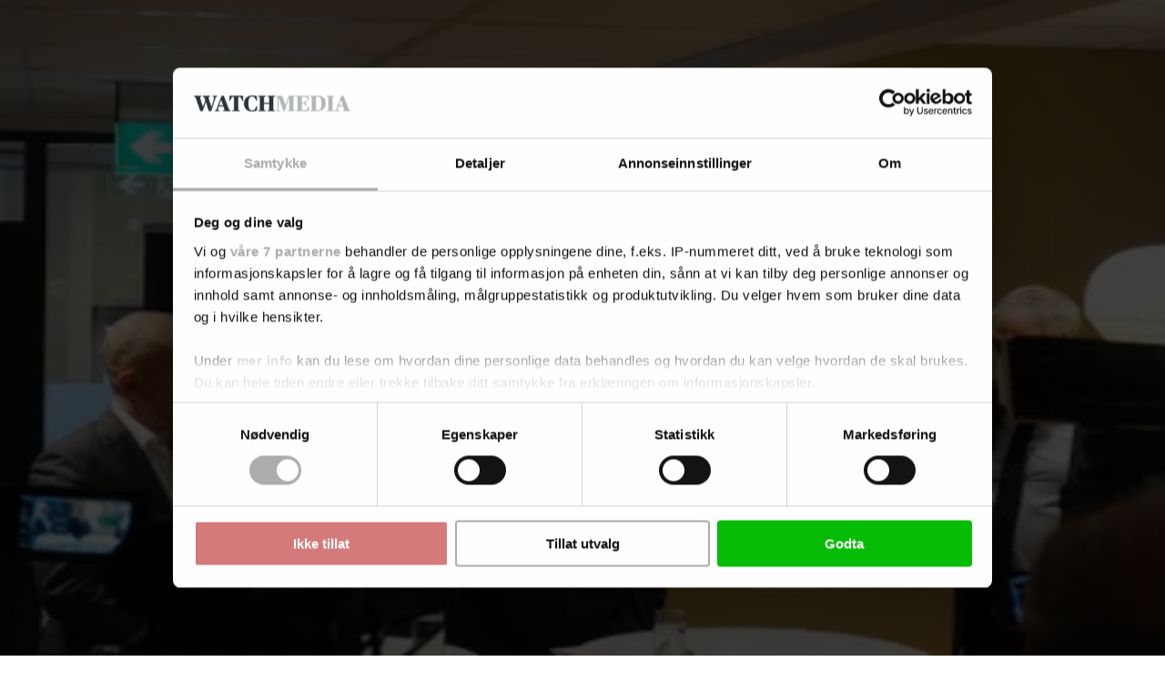

--- FILE ---
content_type: text/html; charset=utf-8
request_url: https://finanswatch.no/nyheter/fintech/article12293183.ece
body_size: 97144
content:
<!DOCTYPE html><html class="print:text-[12px]" lang="no"><head><meta charSet="utf-8"/><link rel="preconnect" href="https://www.gstatic.com"/><link rel="preconnect" href="https://consent.cookiebot.com"/><link rel="preconnect" href="https://api.eu1.exponea.com"/><link rel="preconnect" href="https://cl-eu4.k5a.io"/><link href="https://www.gstatic.com" rel="dns-prefetch"/><link href="https://consent.cookiebot.com" rel="dns-prefetch"/><link href="https://api.eu1.exponea.com" rel="dns-prefetch"/><meta name="viewport" content="width=device-width, initial-scale=1"/><link rel="stylesheet" href="/_next/static/chunks/62367bafd4c0fa37.css" data-precedence="next"/><link rel="preload" as="script" fetchPriority="low" href="/_next/static/chunks/358fa7a0657a2b9b.js"/><script src="/_next/static/chunks/51ddd3b677341722.js" async=""></script><script src="/_next/static/chunks/fc6cd920487686cb.js" async=""></script><script src="/_next/static/chunks/686b8c1d9c22c12d.js" async=""></script><script src="/_next/static/chunks/be56ca7da04f77cf.js" async=""></script><script src="/_next/static/chunks/99c8848af77c7ec5.js" async=""></script><script src="/_next/static/chunks/da0290829e97d376.js" async=""></script><script src="/_next/static/chunks/turbopack-b27615c27ca15b25.js" async=""></script><script src="/_next/static/chunks/461cd302177e2431.js" async=""></script><script src="/_next/static/chunks/39182759d8c5db9a.js" async=""></script><script src="/_next/static/chunks/6b143fce820f83de.js" async=""></script><script src="/_next/static/chunks/7dd37ff128e390d4.js" async=""></script><script src="/_next/static/chunks/417fd6482e5d6300.js" async=""></script><script src="/_next/static/chunks/60b4c87bdd300370.js" async=""></script><script src="/_next/static/chunks/24466450343d8905.js" async=""></script><script src="/_next/static/chunks/800144c4414de321.js" async=""></script><script src="/_next/static/chunks/d2889880bf34c1e3.js" async=""></script><script src="/_next/static/chunks/949a56f9812768d4.js" async=""></script><script src="/_next/static/chunks/230d1cf4c7afff72.js" async=""></script><script src="/_next/static/chunks/966f26feb8621c23.js" async=""></script><script src="/_next/static/chunks/3462f069ce3a7cd2.js" async=""></script><script src="/_next/static/chunks/b400552e4eb62f36.js" async=""></script><script src="/_next/static/chunks/e960e009ebacf9ae.js" async=""></script><script src="/_next/static/chunks/dd18327feca4223c.js" async=""></script><script src="/_next/static/chunks/af8ea746df9a5ba9.js" async=""></script><script src="/_next/static/chunks/5d322b7d58f850bd.js" async=""></script><link rel="preload" href="/_next/static/chunks/45ff95ef0e1c18c7.js" as="script" fetchPriority="low"/><link rel="preload" href="https://www.google.com/recaptcha/api.js?render=6LdBC8MkAAAAAOQSeEJgWfCRNlQRCji1ivwazQDo" as="script"/><script src="/_next/static/chunks/a6dad97d9634a72d.js" noModule=""></script></head><body class="bg-white text-black theme-finanswatch.no font-body"><div hidden=""><!--$?--><template id="B:0"></template><!--/$--></div><!--$?--><template id="B:1"></template><!--/$--><script>requestAnimationFrame(function(){$RT=performance.now()});</script><script src="/_next/static/chunks/358fa7a0657a2b9b.js" id="_R_" async=""></script><link rel="preload" href="//cl-eu4.k5a.io/6408613675251d0be63b7112.module.js" as="script"/><link rel="preload" href="//cl-eu4.k5a.io/6408613675251d0be63b7112.nomodule.js" as="script"/><link rel="preload" href="https://consent.cookiebot.com/uc.js?cbid=bd26fb14-a90d-4533-8f31-227222d988be&amp;framework=TCFv2.2&amp;bulkconsentmode=&quot;disabled&quot;" as="script"/><link rel="preload" href="https://survey.survicate.com/workspaces/faa6090c3f7bfc56e8628cf5cb54c6f0/web_surveys.js" as="script"/><link rel="preload" as="image" imageSrcSet="/_next/image?url=%2Fimages%2Ftopbanner-fallbacks%2Ffinanswatch.no_mobile.png&amp;w=32&amp;q=75 32w, /_next/image?url=%2Fimages%2Ftopbanner-fallbacks%2Ffinanswatch.no_mobile.png&amp;w=48&amp;q=75 48w, /_next/image?url=%2Fimages%2Ftopbanner-fallbacks%2Ffinanswatch.no_mobile.png&amp;w=64&amp;q=75 64w, /_next/image?url=%2Fimages%2Ftopbanner-fallbacks%2Ffinanswatch.no_mobile.png&amp;w=96&amp;q=75 96w, /_next/image?url=%2Fimages%2Ftopbanner-fallbacks%2Ffinanswatch.no_mobile.png&amp;w=128&amp;q=75 128w, /_next/image?url=%2Fimages%2Ftopbanner-fallbacks%2Ffinanswatch.no_mobile.png&amp;w=256&amp;q=75 256w, /_next/image?url=%2Fimages%2Ftopbanner-fallbacks%2Ffinanswatch.no_mobile.png&amp;w=384&amp;q=75 384w, /_next/image?url=%2Fimages%2Ftopbanner-fallbacks%2Ffinanswatch.no_mobile.png&amp;w=640&amp;q=75 640w, /_next/image?url=%2Fimages%2Ftopbanner-fallbacks%2Ffinanswatch.no_mobile.png&amp;w=750&amp;q=75 750w, /_next/image?url=%2Fimages%2Ftopbanner-fallbacks%2Ffinanswatch.no_mobile.png&amp;w=828&amp;q=75 828w, /_next/image?url=%2Fimages%2Ftopbanner-fallbacks%2Ffinanswatch.no_mobile.png&amp;w=1080&amp;q=75 1080w, /_next/image?url=%2Fimages%2Ftopbanner-fallbacks%2Ffinanswatch.no_mobile.png&amp;w=1200&amp;q=75 1200w, /_next/image?url=%2Fimages%2Ftopbanner-fallbacks%2Ffinanswatch.no_mobile.png&amp;w=1920&amp;q=75 1920w, /_next/image?url=%2Fimages%2Ftopbanner-fallbacks%2Ffinanswatch.no_mobile.png&amp;w=2048&amp;q=75 2048w, /_next/image?url=%2Fimages%2Ftopbanner-fallbacks%2Ffinanswatch.no_mobile.png&amp;w=3840&amp;q=75 3840w" imageSizes="320px"/><link rel="preload" href="https://securepubads.g.doubleclick.net/tag/js/gpt.js" as="script"/><div hidden id="S:1"><!--$--><!--/$--><div class="pt-9 lg:pt-0"><div class="py-3 print:hidden w-full bg-nero hidden"><div class="container h-[160px] max-w-[320px] p-0 lg:h-[180px] lg:max-w-[930px]"><aside aria-hidden="true" class="relative mx-auto bg-whisper print:hidden opacity-100 before:absolute before:-top-2 before:left-0 before:select-none before:text-dim before:text-xs before:uppercase before:leading-none before:tracking-label before:content-[attr(data-label)] hidden h-[160px] w-[320px] lg:h-[180px] lg:w-[930px]" data-label="Annonse" data-testid="google-ad-slot-top" hidden="" id="top"></aside><div class="hidden relative before:absolute before:-top-2.5 before:left-0 before:select-none before:text-dim before:text-xs before:uppercase before:leading-tight before:content-[attr(data-label)]" data-label="Annonse"><a class="wrap-break-word hyphens-manual transition-all block" tabindex="0" href="/profile/create/trial"><picture class="relative block h-[160px] w-[320px] lg:h-[180px] lg:w-[930px]"><source media="(min-width: 64rem)" sizes="930px" srcSet="/images/topbanner-fallbacks/finanswatch.no_desktop.png"/><source media="(min-width: 0)" srcSet="/images/topbanner-fallbacks/finanswatch.no_mobile.png"/><img alt="Annonse" draggable="false" decoding="async" data-nimg="fill" class="select-none object-cover" style="position:absolute;height:100%;width:100%;left:0;top:0;right:0;bottom:0;color:transparent" sizes="320px" srcSet="/_next/image?url=%2Fimages%2Ftopbanner-fallbacks%2Ffinanswatch.no_mobile.png&amp;w=32&amp;q=75 32w, /_next/image?url=%2Fimages%2Ftopbanner-fallbacks%2Ffinanswatch.no_mobile.png&amp;w=48&amp;q=75 48w, /_next/image?url=%2Fimages%2Ftopbanner-fallbacks%2Ffinanswatch.no_mobile.png&amp;w=64&amp;q=75 64w, /_next/image?url=%2Fimages%2Ftopbanner-fallbacks%2Ffinanswatch.no_mobile.png&amp;w=96&amp;q=75 96w, /_next/image?url=%2Fimages%2Ftopbanner-fallbacks%2Ffinanswatch.no_mobile.png&amp;w=128&amp;q=75 128w, /_next/image?url=%2Fimages%2Ftopbanner-fallbacks%2Ffinanswatch.no_mobile.png&amp;w=256&amp;q=75 256w, /_next/image?url=%2Fimages%2Ftopbanner-fallbacks%2Ffinanswatch.no_mobile.png&amp;w=384&amp;q=75 384w, /_next/image?url=%2Fimages%2Ftopbanner-fallbacks%2Ffinanswatch.no_mobile.png&amp;w=640&amp;q=75 640w, /_next/image?url=%2Fimages%2Ftopbanner-fallbacks%2Ffinanswatch.no_mobile.png&amp;w=750&amp;q=75 750w, /_next/image?url=%2Fimages%2Ftopbanner-fallbacks%2Ffinanswatch.no_mobile.png&amp;w=828&amp;q=75 828w, /_next/image?url=%2Fimages%2Ftopbanner-fallbacks%2Ffinanswatch.no_mobile.png&amp;w=1080&amp;q=75 1080w, /_next/image?url=%2Fimages%2Ftopbanner-fallbacks%2Ffinanswatch.no_mobile.png&amp;w=1200&amp;q=75 1200w, /_next/image?url=%2Fimages%2Ftopbanner-fallbacks%2Ffinanswatch.no_mobile.png&amp;w=1920&amp;q=75 1920w, /_next/image?url=%2Fimages%2Ftopbanner-fallbacks%2Ffinanswatch.no_mobile.png&amp;w=2048&amp;q=75 2048w, /_next/image?url=%2Fimages%2Ftopbanner-fallbacks%2Ffinanswatch.no_mobile.png&amp;w=3840&amp;q=75 3840w" src="/_next/image?url=%2Fimages%2Ftopbanner-fallbacks%2Ffinanswatch.no_mobile.png&amp;w=3840&amp;q=75"/></picture></a></div></div></div><header class="fixed top-0 left-0 z-10 w-full lg:relative print:static"><div class="fixed z-20 w-full lg:static print:static"><div class="flex w-full transform-gpu items-center justify-center ease-out lg:h-27 print:h-auto transition-all duration-300 motion-reduce:transition-none h-9 border-b border-b-silver bg-white text-charcoal lg:border-none print:border-0"><div class="flex h-full w-full items-center justify-between gap-2 max-lg:container lg:w-full lg:flex-col lg:gap-0"><div class="relative flex w-full grow items-center justify-center"><div class="w-full lg:container"><div class="flex w-full items-end justify-between gap-x-2"><div><p class="hidden select-none overflow-hidden text-inherit text-xs uppercase lg:block lg:h-2 print:block mb-2"><span>En del av <a class="wrap-break-word hyphens-manual transition-all font-theme-bold tracking-label hover:underline" data-k5a-pos="brand-a" tabindex="0" target="_blank" href="https://watchmedia.no">Watch Media</a></span></p><div class="flex items-end gap-1 print:mb-2"><a class="wrap-break-word hyphens-manual transition-all" data-k5a-pos="logo" tabindex="0" href="/"><span class="sr-only">FinansWatch</span><svg aria-hidden="true" class="w-auto max-w-full h-3 lg:h-6 xl:h-7 print:h-5" height="50" viewBox="0 0 490.96 50.05"><path class="fill-site-logo-primary" d="m0 47.25 2.37-.49c2.09-.49 2.72-.83 2.72-5.09V8.4c0-4.25-.63-4.6-2.72-5.09L0 2.82V.87h37.87l.69 14.44H36.4a40.405 40.405 0 0 0-4.04-7.67c-2.09-3.07-3.21-3.7-8.37-3.7-2.09-.05-4.17.16-6.21.63V23.4h1.25c5.37 0 6.27-.56 7.25-2.09 1-1.79 1.76-3.72 2.23-5.72h2.02v18.97h-2.02c-.51-2.08-1.26-4.09-2.23-6-1.11-1.88-1.81-2.16-7.25-2.16h-1.25v15.27c0 4.26.35 4.53 2.79 5.02l3.14.56v1.94H0v-1.94Zm41.21 0 2.58-.49c2.16-.49 2.72-.83 2.72-5.09V8.4c0-4.25-.56-4.6-2.72-5.09l-2.58-.49V.87h23.36v1.95l-2.58.49c-2.23.49-2.79.83-2.79 5.09v33.27c0 4.26.56 4.6 2.79 5.09l2.58.49v1.94H41.21v-1.94ZM75.86 9.03h-.28v31.59c0 5.23.49 5.58 3.28 6.14l2.51.49v1.95h-14.5v-1.95l2.09-.49c2.23-.49 3-.83 3-5.79V8.4c0-4.25-.63-4.6-2.72-5.09l-2.37-.49V.87H85.2l19.11 28.17h.28V9.45c0-5.23-.42-5.51-3.28-6.14l-2.65-.49V.87h14.65v1.95l-2.09.49c-2.23.49-3 .83-3 5.79v40.17h-4.95L75.86 9.03Zm36.19 38.22 1.74-.49c2.09-.63 2.72-1.32 4.74-7.04L132.55.87h6.98l14.43 39.05c1.88 5.16 2.65 6.35 4.67 6.98l1.47.35v1.94h-23.22v-1.94l1.95-.49c1.81-.49 2.51-1.32 2.51-2.79-.21-1.75-.66-3.46-1.33-5.09l-1.67-4.95h-13.95l-1.67 5.02c-.57 1.52-.92 3.12-1.05 4.74 0 1.95.83 2.51 3 3.07l1.95.49v1.94h-14.58v-1.95Zm13.39-16.39h11.85l-5.86-17.01h-.35l-5.65 17.01Zm45.05-21.83h-.28v31.59c0 5.23.49 5.58 3.28 6.14l2.51.49v1.95h-14.5v-1.95l2.09-.49c2.23-.49 3-.83 3-5.79V8.4c0-4.25-.63-4.6-2.72-5.09l-2.37-.49V.87h18.33l19.11 28.17h.28V9.45c0-5.23-.42-5.51-3.28-6.14l-2.65-.49V.87h14.64v1.95l-2.09.49c-2.23.49-3 .83-3 5.79v40.17h-4.95l-27.4-40.24Zm41 38.77-.83-13.46h2.23c1.52 3.08 3.26 6.04 5.23 8.86 2.3 3.14 4.32 3.9 8.23 3.9 5.44 0 8.02-3 8.02-7.39 0-4.11-2.16-6.55-10.32-9.76-10.04-3.83-13.04-8.3-13.04-15.42 0-8.5 6.9-14.5 17.29-14.5 4.16-.19 8.31.38 12.27 1.67l.69 11.93h-2.16c-1.26-2.77-2.9-5.36-4.88-7.67-1.81-2.23-3.07-3.07-6.83-3.07-4.81 0-7.39 2.44-7.39 6.55 0 3.84 1.32 5.86 9.42 8.93 10.74 4.18 14.71 8.44 14.71 15.42 0 8.93-6.55 16.25-18.41 16.25-4.84.15-9.67-.6-14.23-2.23"></path><path class="fill-site-logo-secondary" d="M250.6 9.45c-1.6-4.53-2.16-5.79-4.18-6.28l-1.74-.35V.87h22.52v1.95l-1.74.42c-1.53.42-2.3 1.11-2.3 2.65.15 1.81.55 3.6 1.19 5.3l7.6 24.34h.35l6.55-20.08-2.16-6.97c-1.11-3.42-2.02-4.67-3.97-5.23l-1.6-.42V.87h22.52v1.95l-2.51.49c-1.36.24-2.3 1.49-2.16 2.86.11 1.71.46 3.41 1.05 5.02l7.6 24.34h.35l7.04-24.41c.54-1.6.84-3.27.91-4.95.14-1.48-.95-2.78-2.42-2.92h-.08l-2.23-.42V.87h14.3v1.95l-1.6.35c-2.23.63-3.14 2.65-4.88 7.95l-12 38.08h-7.25l-8.85-28.24h-.28l-9.34 28.24h-7.39L250.65 9.45Zm57.25 37.8 1.74-.49c2.09-.63 2.72-1.32 4.74-7.04L328.35.87h6.98l14.43 39.05c1.88 5.16 2.65 6.35 4.67 6.98l1.47.35v1.94h-23.22v-1.94l1.95-.49c1.81-.49 2.51-1.32 2.51-2.79-.21-1.75-.66-3.46-1.32-5.09l-1.67-4.95H320.2l-1.67 5.02c-.57 1.52-.92 3.12-1.05 4.74 0 1.95.83 2.51 3 3.07l1.95.49v1.94h-14.58v-1.95Zm13.39-16.39h11.85l-5.86-17.01h-.35l-5.65 17.01Zm39.96 16.39 2.58-.49c2.44-.56 2.86-.83 2.86-5.09V3.94h-.69c-4.18 0-5.16.49-7.11 3.21-1.95 3.1-3.56 6.39-4.81 9.83h-2.23l.56-16.11h41.28l.56 16.11h-2.16a50.908 50.908 0 0 0-4.89-9.83c-2.02-2.86-2.79-3.21-7.11-3.21h-.69v37.73c0 4.26.35 4.53 2.86 5.09l2.58.49v1.94h-23.57v-1.94Zm35.76-21.83c0-17.99 11.93-25.39 25.39-25.39 4.47-.03 8.92.51 13.25 1.6l.77 14.43h-2.16a66.152 66.152 0 0 0-5.58-9.83 7.652 7.652 0 0 0-7.04-3.28c-8.16 0-11.23 5.93-11.23 21.06 0 18.13 3.56 23.08 11.23 23.08 4.05 0 5.93-1.11 7.95-3.9 2.14-3.11 3.92-6.46 5.3-9.97h2.02l-.77 13.95a39.342 39.342 0 0 1-15.27 2.86c-13.81 0-23.85-8.09-23.85-24.62m42.81 21.84 2.37-.49c2.09-.49 2.72-.83 2.72-5.09V8.4c0-4.25-.63-4.6-2.72-5.09l-2.37-.49V.87h22.8v1.95l-2.3.49c-2.23.63-2.72.83-2.72 5.09v14.51h15.62V8.4c0-4.25-.49-4.46-2.72-5.09l-2.3-.49V.87h22.8v1.95l-2.3.49c-2.16.49-2.79.83-2.79 5.09v33.27c0 4.26.63 4.53 2.79 5.09l2.3.49v1.94h-22.8v-1.94l2.3-.49c2.23-.63 2.72-.83 2.72-5.09V26.11h-15.62v15.56c0 4.26.49 4.46 2.72 5.09l2.3.49v1.94h-22.8v-1.94Z"></path></svg></a></div></div></div></div></div><nav class="lg:hidden print:hidden"><ul class="flex min-w-[3rem] gap-x-1"><li class="hover:text-primary"><a class="wrap-break-word hyphens-manual transition-all toolbar-menu-item" data-k5a-pos="m-lnews-btn" tabindex="0" href="/latest"><svg aria-hidden="true" class="h-3 w-3" fill="none" stroke="currentColor" stroke-width="1" viewBox="0 0 24 24"><path d="M12 8v4l3 3m6-3a9 9 0 11-18 0 9 9 0 0118 0z" stroke-linecap="round" stroke-linejoin="round"></path></svg><span class="h-2 whitespace-nowrap text-sm transition-all motion-reduce:transition-none">Siste</span></a></li><li class="hover:text-primary"><a class="wrap-break-word hyphens-manual transition-all toolbar-menu-item" data-k5a-pos="m-sch-btn" tabindex="0" href="/archive"><svg aria-hidden="true" class="h-3 w-3" fill="none" stroke="currentColor" stroke-width="1" viewBox="0 0 24 24"><path d="M21 21l-6-6m2-5a7 7 0 11-14 0 7 7 0 0114 0z" stroke-linecap="round" stroke-linejoin="round"></path></svg><span class="h-2 whitespace-nowrap text-sm transition-all motion-reduce:transition-none">Søk</span></a></li><li class="hover:text-primary"><button class="toolbar-menu-item" type="button"><div class="h-3 w-3 relative flex items-center"><span aria-hidden="true" class="h-px absolute w-full transform-gpu rounded-xs bg-current transition duration-300 motion-reduce:transition-none -translate-y-0.875"></span><span aria-hidden="true" class="h-px absolute right-0 w-2/3 rounded-xs bg-current transition-opacity duration-300 motion-reduce:transition-none opacity-100"></span><span aria-hidden="true" class="h-px absolute w-full transform-gpu rounded-xs bg-current transition duration-300 motion-reduce:transition-none translate-y-0.875"></span></div><span class="h-2 whitespace-nowrap text-sm transition-all motion-reduce:transition-none">Meny</span></button></li></ul></nav><nav class="hidden h-9 w-full transform-gpu lg:flex print:hidden transition-all duration-300 motion-reduce:transition-none"><div class="container flex w-full items-stretch justify-between border-t border-t-smoke border-b-6 border-b-grid-primary border-solid bg-white"><ul class="relative -ml-1 flex min-w-0 flex-1 items-stretch"><li class="relative flex h-full shrink items-center whitespace-nowrap px-1 transition-all font-theme-bold text-inherit hover:text-primary"><a class="wrap-break-word hyphens-manual transition-all h-full w-full text-inherit flex w-full items-center text-center text-sm uppercase leading-none" data-k5a-pos="nav1" tabindex="0" href="/nyheter/bank">Bank</a></li><li class="relative flex h-full shrink items-center whitespace-nowrap px-1 transition-all font-theme-bold text-inherit hover:text-primary"><a class="wrap-break-word hyphens-manual transition-all h-full w-full text-inherit flex w-full items-center text-center text-sm uppercase leading-none" data-k5a-pos="nav2" tabindex="0" href="/nyheter/forsikring">Forsikring</a></li><li class="relative flex h-full shrink items-center whitespace-nowrap px-1 transition-all font-theme-bold text-inherit hover:text-primary bg-primary text-white hover:bg-primary-hover hover:text-white"><a class="wrap-break-word hyphens-manual transition-all h-full w-full text-inherit flex w-full items-center text-center text-sm uppercase leading-none" data-k5a-pos="nav3" tabindex="0" href="/nyheter/fintech">Fintech</a></li><li class="relative flex h-full shrink items-center whitespace-nowrap px-1 transition-all font-theme-bold text-inherit hover:text-primary"><a class="wrap-break-word hyphens-manual transition-all h-full w-full text-inherit flex w-full items-center text-center text-sm uppercase leading-none" data-k5a-pos="nav4" tabindex="0" href="/nyheter/kapitalforvaltning">Kapitalforvaltning</a></li><li class="relative flex h-full shrink items-center whitespace-nowrap px-1 transition-all font-theme-bold text-inherit hover:text-primary"><a class="wrap-break-word hyphens-manual transition-all h-full w-full text-inherit flex w-full items-center text-center text-sm uppercase leading-none" data-k5a-pos="nav5" tabindex="0" href="/nyheter/pensjon">Pensjon</a></li><li class="relative flex h-full shrink items-center whitespace-nowrap px-1 transition-all font-theme-bold text-inherit hover:text-primary"><a class="wrap-break-word hyphens-manual transition-all h-full w-full text-inherit flex w-full items-center text-center text-sm uppercase leading-none" data-k5a-pos="nav6" tabindex="0" href="/nyheter/karriere">Karriere</a></li><li class="relative flex h-full shrink items-center whitespace-nowrap px-1 transition-all font-theme-bold text-inherit hover:text-primary"><a class="wrap-break-word hyphens-manual transition-all h-full w-full text-inherit flex w-full items-center text-center text-sm uppercase leading-none" data-k5a-pos="nav7" tabindex="0" href="/debatt">Debatt</a></li></ul><ul class="flex h-full items-center justify-end gap-2 relative flex-nowrap before:pointer-events-none before:absolute before:top-0 before:-left-2 before:block before:h-full before:w-2 bg-white before:bg-linear-to-l before:from-white"><li class="relative flex h-full items-center justify-center transition-all font-theme-bold hover:text-primary"><a class="wrap-break-word hyphens-manual transition-all h-full w-full text-inherit flex w-full items-center text-center text-sm uppercase leading-none" data-k5a-pos="nav-search" tabindex="0" href="/archive">Søk</a></li><li class="relative flex h-full items-center justify-center"><a class="wrap-break-word hyphens-manual transition-all lg:p-1.25 base-button base-hover-button border leading-none border-silver bg-white text-black hover:border-dim" data-k5a-pos="nav-lg-btn" data-testid="regular-link-button" tabindex="0" href="/auth/login?redirectTo=%2Fnyheter%2Ffintech%2Farticle12293183.ece"><span class="visible">Logg inn</span></a></li><li class="relative flex h-full items-center justify-center"><a class="wrap-break-word hyphens-manual transition-all base-button base-hover-button border leading-none border-primary bg-primary hover:border-primary-hover hover:bg-primary-hover text-white" data-k5a-pos="bbtn" data-testid="regular-link-button" tabindex="0" href="/shop"><span class="visible">Kjøp</span></a></li></ul></div></nav></div></div></div><div class="flex h-9 w-full items-center justify-center border-b border-b-smoke bg-white top-0 hidden transform-gpu ease-in-out lg:fixed lg:flex print:hidden transition-all duration-300 motion-reduce:transition-none lg:-translate-y-27"><div class="container flex h-full w-full items-center justify-between gap-2 lg:flex-col lg:gap-0"><div class="relative flex w-full grow items-center justify-center"><div class="flex w-full items-center justify-between gap-x-2"><div class="flex items-end gap-1"><a class="wrap-break-word hyphens-manual transition-all" data-k5a-pos="logo" tabindex="0" href="/"><span class="sr-only">FinansWatch</span><svg aria-hidden="true" class="w-auto max-w-full h-4" height="50" viewBox="0 0 490.96 50.05"><path class="fill-site-logo-primary" d="m0 47.25 2.37-.49c2.09-.49 2.72-.83 2.72-5.09V8.4c0-4.25-.63-4.6-2.72-5.09L0 2.82V.87h37.87l.69 14.44H36.4a40.405 40.405 0 0 0-4.04-7.67c-2.09-3.07-3.21-3.7-8.37-3.7-2.09-.05-4.17.16-6.21.63V23.4h1.25c5.37 0 6.27-.56 7.25-2.09 1-1.79 1.76-3.72 2.23-5.72h2.02v18.97h-2.02c-.51-2.08-1.26-4.09-2.23-6-1.11-1.88-1.81-2.16-7.25-2.16h-1.25v15.27c0 4.26.35 4.53 2.79 5.02l3.14.56v1.94H0v-1.94Zm41.21 0 2.58-.49c2.16-.49 2.72-.83 2.72-5.09V8.4c0-4.25-.56-4.6-2.72-5.09l-2.58-.49V.87h23.36v1.95l-2.58.49c-2.23.49-2.79.83-2.79 5.09v33.27c0 4.26.56 4.6 2.79 5.09l2.58.49v1.94H41.21v-1.94ZM75.86 9.03h-.28v31.59c0 5.23.49 5.58 3.28 6.14l2.51.49v1.95h-14.5v-1.95l2.09-.49c2.23-.49 3-.83 3-5.79V8.4c0-4.25-.63-4.6-2.72-5.09l-2.37-.49V.87H85.2l19.11 28.17h.28V9.45c0-5.23-.42-5.51-3.28-6.14l-2.65-.49V.87h14.65v1.95l-2.09.49c-2.23.49-3 .83-3 5.79v40.17h-4.95L75.86 9.03Zm36.19 38.22 1.74-.49c2.09-.63 2.72-1.32 4.74-7.04L132.55.87h6.98l14.43 39.05c1.88 5.16 2.65 6.35 4.67 6.98l1.47.35v1.94h-23.22v-1.94l1.95-.49c1.81-.49 2.51-1.32 2.51-2.79-.21-1.75-.66-3.46-1.33-5.09l-1.67-4.95h-13.95l-1.67 5.02c-.57 1.52-.92 3.12-1.05 4.74 0 1.95.83 2.51 3 3.07l1.95.49v1.94h-14.58v-1.95Zm13.39-16.39h11.85l-5.86-17.01h-.35l-5.65 17.01Zm45.05-21.83h-.28v31.59c0 5.23.49 5.58 3.28 6.14l2.51.49v1.95h-14.5v-1.95l2.09-.49c2.23-.49 3-.83 3-5.79V8.4c0-4.25-.63-4.6-2.72-5.09l-2.37-.49V.87h18.33l19.11 28.17h.28V9.45c0-5.23-.42-5.51-3.28-6.14l-2.65-.49V.87h14.64v1.95l-2.09.49c-2.23.49-3 .83-3 5.79v40.17h-4.95l-27.4-40.24Zm41 38.77-.83-13.46h2.23c1.52 3.08 3.26 6.04 5.23 8.86 2.3 3.14 4.32 3.9 8.23 3.9 5.44 0 8.02-3 8.02-7.39 0-4.11-2.16-6.55-10.32-9.76-10.04-3.83-13.04-8.3-13.04-15.42 0-8.5 6.9-14.5 17.29-14.5 4.16-.19 8.31.38 12.27 1.67l.69 11.93h-2.16c-1.26-2.77-2.9-5.36-4.88-7.67-1.81-2.23-3.07-3.07-6.83-3.07-4.81 0-7.39 2.44-7.39 6.55 0 3.84 1.32 5.86 9.42 8.93 10.74 4.18 14.71 8.44 14.71 15.42 0 8.93-6.55 16.25-18.41 16.25-4.84.15-9.67-.6-14.23-2.23"></path><path class="fill-site-logo-secondary" d="M250.6 9.45c-1.6-4.53-2.16-5.79-4.18-6.28l-1.74-.35V.87h22.52v1.95l-1.74.42c-1.53.42-2.3 1.11-2.3 2.65.15 1.81.55 3.6 1.19 5.3l7.6 24.34h.35l6.55-20.08-2.16-6.97c-1.11-3.42-2.02-4.67-3.97-5.23l-1.6-.42V.87h22.52v1.95l-2.51.49c-1.36.24-2.3 1.49-2.16 2.86.11 1.71.46 3.41 1.05 5.02l7.6 24.34h.35l7.04-24.41c.54-1.6.84-3.27.91-4.95.14-1.48-.95-2.78-2.42-2.92h-.08l-2.23-.42V.87h14.3v1.95l-1.6.35c-2.23.63-3.14 2.65-4.88 7.95l-12 38.08h-7.25l-8.85-28.24h-.28l-9.34 28.24h-7.39L250.65 9.45Zm57.25 37.8 1.74-.49c2.09-.63 2.72-1.32 4.74-7.04L328.35.87h6.98l14.43 39.05c1.88 5.16 2.65 6.35 4.67 6.98l1.47.35v1.94h-23.22v-1.94l1.95-.49c1.81-.49 2.51-1.32 2.51-2.79-.21-1.75-.66-3.46-1.32-5.09l-1.67-4.95H320.2l-1.67 5.02c-.57 1.52-.92 3.12-1.05 4.74 0 1.95.83 2.51 3 3.07l1.95.49v1.94h-14.58v-1.95Zm13.39-16.39h11.85l-5.86-17.01h-.35l-5.65 17.01Zm39.96 16.39 2.58-.49c2.44-.56 2.86-.83 2.86-5.09V3.94h-.69c-4.18 0-5.16.49-7.11 3.21-1.95 3.1-3.56 6.39-4.81 9.83h-2.23l.56-16.11h41.28l.56 16.11h-2.16a50.908 50.908 0 0 0-4.89-9.83c-2.02-2.86-2.79-3.21-7.11-3.21h-.69v37.73c0 4.26.35 4.53 2.86 5.09l2.58.49v1.94h-23.57v-1.94Zm35.76-21.83c0-17.99 11.93-25.39 25.39-25.39 4.47-.03 8.92.51 13.25 1.6l.77 14.43h-2.16a66.152 66.152 0 0 0-5.58-9.83 7.652 7.652 0 0 0-7.04-3.28c-8.16 0-11.23 5.93-11.23 21.06 0 18.13 3.56 23.08 11.23 23.08 4.05 0 5.93-1.11 7.95-3.9 2.14-3.11 3.92-6.46 5.3-9.97h2.02l-.77 13.95a39.342 39.342 0 0 1-15.27 2.86c-13.81 0-23.85-8.09-23.85-24.62m42.81 21.84 2.37-.49c2.09-.49 2.72-.83 2.72-5.09V8.4c0-4.25-.63-4.6-2.72-5.09l-2.37-.49V.87h22.8v1.95l-2.3.49c-2.23.63-2.72.83-2.72 5.09v14.51h15.62V8.4c0-4.25-.49-4.46-2.72-5.09l-2.3-.49V.87h22.8v1.95l-2.3.49c-2.16.49-2.79.83-2.79 5.09v33.27c0 4.26.63 4.53 2.79 5.09l2.3.49v1.94h-22.8v-1.94l2.3-.49c2.23-.63 2.72-.83 2.72-5.09V26.11h-15.62v15.56c0 4.26.49 4.46 2.72 5.09l2.3.49v1.94h-22.8v-1.94Z"></path></svg></a></div><ul class="flex h-full items-center justify-end gap-2"><li class="relative flex h-full items-center justify-center transition-all font-theme-bold hover:text-primary"><a class="wrap-break-word hyphens-manual transition-all h-full w-full text-inherit flex w-full items-center text-center text-sm uppercase leading-none" data-k5a-pos="nav-search" tabindex="0" href="/archive">Søk</a></li><li class="relative flex h-full items-center justify-center"><a class="wrap-break-word hyphens-manual transition-all lg:p-1.25 base-button base-hover-button border leading-none border-silver bg-white text-black hover:border-dim" data-k5a-pos="nav-lg-btn" data-testid="regular-link-button" tabindex="0" href="/auth/login?redirectTo=%2Fnyheter%2Ffintech%2Farticle12293183.ece"><span class="visible">Logg inn</span></a></li><li class="relative flex h-full items-center justify-center"><a class="wrap-break-word hyphens-manual transition-all base-button base-hover-button border leading-none border-primary bg-primary hover:border-primary-hover hover:bg-primary-hover text-white" data-k5a-pos="bbtn" data-testid="regular-link-button" tabindex="0" href="/shop"><span class="visible">Kjøp</span></a></li></ul></div></div></div></div><aside class="absolute top-0 left-0 flex min-h-svh w-full overflow-hidden bg-white ease-out lg:hidden print:hidden transition-all duration-300 motion-reduce:transition-none pt-9 pointer-events-none translate-x-full"><nav class="flex w-full flex-col justify-between"><div class="flex grow flex-col justify-between"><div><ul><li class="flex min-h-6 items-center border-whisper border-b transition-colors"><div class="container my-2 flex w-full flex-col justify-center"><a class="wrap-break-word hyphens-manual transition-all mb-1 base-button base-hover-button border leading-none border-primary bg-primary hover:border-primary-hover hover:bg-primary-hover text-white" data-k5a-pos="bbtn" data-testid="regular-link-button" tabindex="0" href="/shop"><span class="visible">Kjøp</span></a><a class="wrap-break-word hyphens-manual transition-all w-full base-button base-hover-button border leading-none border-silver bg-white text-black hover:border-dim" data-k5a-pos="m-nav-lg-btn" data-testid="regular-link-button" tabindex="0" href="/auth/login?redirectTo=%2Fnyheter%2Ffintech%2Farticle12293183.ece"><span class="visible">Logg inn</span></a></div></li></ul><ul><li class="flex min-h-6 items-center border-whisper border-b transition-colors"><div class="container"><a class="wrap-break-word hyphens-manual transition-all flex h-full w-full items-center text-sm" data-k5a-pos="m-nav1" tabindex="0" href="/nyheter/bank"><div class="font-theme-bold uppercase">Bank</div></a></div></li><li class="flex min-h-6 items-center border-whisper border-b transition-colors"><div class="container"><a class="wrap-break-word hyphens-manual transition-all flex h-full w-full items-center text-sm" data-k5a-pos="m-nav2" tabindex="0" href="/nyheter/forsikring"><div class="font-theme-bold uppercase">Forsikring</div></a></div></li><li class="flex min-h-6 items-center border-whisper border-b transition-colors"><div class="container"><a class="wrap-break-word hyphens-manual transition-all flex h-full w-full items-center text-sm" data-k5a-pos="m-nav3" tabindex="0" href="/nyheter/fintech"><div class="font-theme-bold uppercase">Fintech</div></a></div></li><li class="flex min-h-6 items-center border-whisper border-b transition-colors"><div class="container"><a class="wrap-break-word hyphens-manual transition-all flex h-full w-full items-center text-sm" data-k5a-pos="m-nav4" tabindex="0" href="/nyheter/kapitalforvaltning"><div class="font-theme-bold uppercase">Kapitalforvaltning</div></a></div></li><li class="flex min-h-6 items-center border-whisper border-b transition-colors"><div class="container"><a class="wrap-break-word hyphens-manual transition-all flex h-full w-full items-center text-sm" data-k5a-pos="m-nav5" tabindex="0" href="/nyheter/pensjon"><div class="font-theme-bold uppercase">Pensjon</div></a></div></li><li class="flex min-h-6 items-center border-whisper border-b transition-colors"><div class="container"><a class="wrap-break-word hyphens-manual transition-all flex h-full w-full items-center text-sm" data-k5a-pos="m-nav6" tabindex="0" href="/nyheter/karriere"><div class="font-theme-bold uppercase">Karriere</div></a></div></li><li class="flex min-h-6 items-center border-whisper border-b transition-colors"><div class="container"><a class="wrap-break-word hyphens-manual transition-all flex h-full w-full items-center text-sm" data-k5a-pos="m-nav7" tabindex="0" href="/debatt"><div class="font-theme-bold uppercase">Debatt</div></a></div></li></ul></div></div></nav></aside></header><div class="my-2 lg:my-4 container px-0"><div class="container 2xl:mx-0"><main class="w-full"><template id="P:2"></template><!--$?--><template id="B:3"></template><!--/$--></main></div><div class="sticky-banner sticky top-2.5 hidden self-start transition-transform duration-300 ease-in-out print:hidden translate-y-0"><aside aria-hidden="true" class="relative mx-auto bg-whisper print:hidden opacity-100 before:absolute before:-top-2 before:left-0 before:select-none before:text-dim before:text-xs before:uppercase before:leading-none before:tracking-label before:content-[attr(data-label)] hidden bg-transparent! lg:h-[600px] lg:w-[300px]" data-label="Annonse" data-testid="google-ad-slot-sticky_halfpage" hidden="" id="sticky_halfpage"></aside></div></div><footer aria-labelledby="footer-heading" class="print:hidden bg-slate text-white" data-testid="layout-footer"><h2 class="sr-only" id="footer-heading">Kolofon</h2><div class="container flex flex-col items-center sm:items-start" data-k5a-pos="foot"><div class="flex w-full flex-col items-stretch sm:flex-row sm:items-center sm:justify-between divide-y divide-solid divide-white py-5 sm:divide-y-0 sm:border-white sm:border-b sm:border-solid"><a class="wrap-break-word hyphens-manual transition-all" data-k5a-pos="logo" tabindex="0" href="/"><span class="sr-only">FinansWatch</span><svg aria-hidden="true" class="mx-auto w-full sm:w-auto lg:h-6" height="50" viewBox="0 0 490.96 50.05"><path class="fill-current" d="m0 47.25 2.37-.49c2.09-.49 2.72-.83 2.72-5.09V8.4c0-4.25-.63-4.6-2.72-5.09L0 2.82V.87h37.87l.69 14.44H36.4a40.405 40.405 0 0 0-4.04-7.67c-2.09-3.07-3.21-3.7-8.37-3.7-2.09-.05-4.17.16-6.21.63V23.4h1.25c5.37 0 6.27-.56 7.25-2.09 1-1.79 1.76-3.72 2.23-5.72h2.02v18.97h-2.02c-.51-2.08-1.26-4.09-2.23-6-1.11-1.88-1.81-2.16-7.25-2.16h-1.25v15.27c0 4.26.35 4.53 2.79 5.02l3.14.56v1.94H0v-1.94Zm41.21 0 2.58-.49c2.16-.49 2.72-.83 2.72-5.09V8.4c0-4.25-.56-4.6-2.72-5.09l-2.58-.49V.87h23.36v1.95l-2.58.49c-2.23.49-2.79.83-2.79 5.09v33.27c0 4.26.56 4.6 2.79 5.09l2.58.49v1.94H41.21v-1.94ZM75.86 9.03h-.28v31.59c0 5.23.49 5.58 3.28 6.14l2.51.49v1.95h-14.5v-1.95l2.09-.49c2.23-.49 3-.83 3-5.79V8.4c0-4.25-.63-4.6-2.72-5.09l-2.37-.49V.87H85.2l19.11 28.17h.28V9.45c0-5.23-.42-5.51-3.28-6.14l-2.65-.49V.87h14.65v1.95l-2.09.49c-2.23.49-3 .83-3 5.79v40.17h-4.95L75.86 9.03Zm36.19 38.22 1.74-.49c2.09-.63 2.72-1.32 4.74-7.04L132.55.87h6.98l14.43 39.05c1.88 5.16 2.65 6.35 4.67 6.98l1.47.35v1.94h-23.22v-1.94l1.95-.49c1.81-.49 2.51-1.32 2.51-2.79-.21-1.75-.66-3.46-1.33-5.09l-1.67-4.95h-13.95l-1.67 5.02c-.57 1.52-.92 3.12-1.05 4.74 0 1.95.83 2.51 3 3.07l1.95.49v1.94h-14.58v-1.95Zm13.39-16.39h11.85l-5.86-17.01h-.35l-5.65 17.01Zm45.05-21.83h-.28v31.59c0 5.23.49 5.58 3.28 6.14l2.51.49v1.95h-14.5v-1.95l2.09-.49c2.23-.49 3-.83 3-5.79V8.4c0-4.25-.63-4.6-2.72-5.09l-2.37-.49V.87h18.33l19.11 28.17h.28V9.45c0-5.23-.42-5.51-3.28-6.14l-2.65-.49V.87h14.64v1.95l-2.09.49c-2.23.49-3 .83-3 5.79v40.17h-4.95l-27.4-40.24Zm41 38.77-.83-13.46h2.23c1.52 3.08 3.26 6.04 5.23 8.86 2.3 3.14 4.32 3.9 8.23 3.9 5.44 0 8.02-3 8.02-7.39 0-4.11-2.16-6.55-10.32-9.76-10.04-3.83-13.04-8.3-13.04-15.42 0-8.5 6.9-14.5 17.29-14.5 4.16-.19 8.31.38 12.27 1.67l.69 11.93h-2.16c-1.26-2.77-2.9-5.36-4.88-7.67-1.81-2.23-3.07-3.07-6.83-3.07-4.81 0-7.39 2.44-7.39 6.55 0 3.84 1.32 5.86 9.42 8.93 10.74 4.18 14.71 8.44 14.71 15.42 0 8.93-6.55 16.25-18.41 16.25-4.84.15-9.67-.6-14.23-2.23"></path><path class="fill-current" d="M250.6 9.45c-1.6-4.53-2.16-5.79-4.18-6.28l-1.74-.35V.87h22.52v1.95l-1.74.42c-1.53.42-2.3 1.11-2.3 2.65.15 1.81.55 3.6 1.19 5.3l7.6 24.34h.35l6.55-20.08-2.16-6.97c-1.11-3.42-2.02-4.67-3.97-5.23l-1.6-.42V.87h22.52v1.95l-2.51.49c-1.36.24-2.3 1.49-2.16 2.86.11 1.71.46 3.41 1.05 5.02l7.6 24.34h.35l7.04-24.41c.54-1.6.84-3.27.91-4.95.14-1.48-.95-2.78-2.42-2.92h-.08l-2.23-.42V.87h14.3v1.95l-1.6.35c-2.23.63-3.14 2.65-4.88 7.95l-12 38.08h-7.25l-8.85-28.24h-.28l-9.34 28.24h-7.39L250.65 9.45Zm57.25 37.8 1.74-.49c2.09-.63 2.72-1.32 4.74-7.04L328.35.87h6.98l14.43 39.05c1.88 5.16 2.65 6.35 4.67 6.98l1.47.35v1.94h-23.22v-1.94l1.95-.49c1.81-.49 2.51-1.32 2.51-2.79-.21-1.75-.66-3.46-1.32-5.09l-1.67-4.95H320.2l-1.67 5.02c-.57 1.52-.92 3.12-1.05 4.74 0 1.95.83 2.51 3 3.07l1.95.49v1.94h-14.58v-1.95Zm13.39-16.39h11.85l-5.86-17.01h-.35l-5.65 17.01Zm39.96 16.39 2.58-.49c2.44-.56 2.86-.83 2.86-5.09V3.94h-.69c-4.18 0-5.16.49-7.11 3.21-1.95 3.1-3.56 6.39-4.81 9.83h-2.23l.56-16.11h41.28l.56 16.11h-2.16a50.908 50.908 0 0 0-4.89-9.83c-2.02-2.86-2.79-3.21-7.11-3.21h-.69v37.73c0 4.26.35 4.53 2.86 5.09l2.58.49v1.94h-23.57v-1.94Zm35.76-21.83c0-17.99 11.93-25.39 25.39-25.39 4.47-.03 8.92.51 13.25 1.6l.77 14.43h-2.16a66.152 66.152 0 0 0-5.58-9.83 7.652 7.652 0 0 0-7.04-3.28c-8.16 0-11.23 5.93-11.23 21.06 0 18.13 3.56 23.08 11.23 23.08 4.05 0 5.93-1.11 7.95-3.9 2.14-3.11 3.92-6.46 5.3-9.97h2.02l-.77 13.95a39.342 39.342 0 0 1-15.27 2.86c-13.81 0-23.85-8.09-23.85-24.62m42.81 21.84 2.37-.49c2.09-.49 2.72-.83 2.72-5.09V8.4c0-4.25-.63-4.6-2.72-5.09l-2.37-.49V.87h22.8v1.95l-2.3.49c-2.23.63-2.72.83-2.72 5.09v14.51h15.62V8.4c0-4.25-.49-4.46-2.72-5.09l-2.3-.49V.87h22.8v1.95l-2.3.49c-2.16.49-2.79.83-2.79 5.09v33.27c0 4.26.63 4.53 2.79 5.09l2.3.49v1.94h-22.8v-1.94l2.3-.49c2.23-.63 2.72-.83 2.72-5.09V26.11h-15.62v15.56c0 4.26.49 4.46 2.72 5.09l2.3.49v1.94h-22.8v-1.94Z"></path></svg></a></div><div class="grid grid-cols-1 gap-12 pb-6 text-center sm:grid-cols-2 sm:gap-x-4 sm:gap-y-0 sm:pt-4 sm:text-left"><div class="flex flex-col gap-12 sm:gap-6 lg:grid lg:grid-cols-2 lg:gap-4 relative sm:after:absolute sm:after:-right-2 sm:after:h-full sm:after:w-px sm:after:bg-white lg:after:hidden"><div class="relative space-y-6 after:absolute after:-bottom-6 after:left-0 after:h-px after:w-full after:bg-white sm:after:hidden lg:after:top-0 lg:after:-right-2 lg:after:left-auto lg:after:block lg:after:h-full lg:after:w-px"><div><h2 class="mb-1 font-theme-bold uppercase tracking-tight">Seksjoner</h2><div class="space-y-2"><ul class="flex flex-col items-center sm:items-stretch"><li><a class="wrap-break-word hyphens-manual transition-all footer-link" data-k5a-pos="s1" tabindex="0" href="/nyheter/bank">Bank</a></li><li><a class="wrap-break-word hyphens-manual transition-all footer-link" data-k5a-pos="s2" tabindex="0" href="/nyheter/forsikring">Forsikring</a></li><li><a class="wrap-break-word hyphens-manual transition-all footer-link" data-k5a-pos="s3" tabindex="0" href="/nyheter/fintech">Fintech</a></li><li><a class="wrap-break-word hyphens-manual transition-all footer-link" data-k5a-pos="s4" tabindex="0" href="/nyheter/kapitalforvaltning">Kapitalforvaltning</a></li><li><a class="wrap-break-word hyphens-manual transition-all footer-link" data-k5a-pos="s5" tabindex="0" href="/nyheter/pensjon">Pensjon</a></li><li><a class="wrap-break-word hyphens-manual transition-all footer-link" data-k5a-pos="s6" tabindex="0" href="/nyheter/karriere">Karriere</a></li><li><a class="wrap-break-word hyphens-manual transition-all footer-link" data-k5a-pos="s7" tabindex="0" href="/debatt">Debatt</a></li><li class="mt-2"><a class="wrap-break-word hyphens-manual transition-all footer-link" data-k5a-pos="rss" tabindex="0" href="/service/rss">RSS feeds</a></li></ul></div></div><div><h2 class="mb-1 font-theme-bold uppercase tracking-tight">Følg oss på</h2><div class="space-y-2"><ul class="flex flex-row justify-center space-x-2 sm:justify-start"><li><a class="base-button base-hover-button border leading-none border-silver bg-white text-black hover:border-dim group flex size-6 items-center justify-center gap-1 rounded-full p-1" data-k5a-pos="li" href="https://www.linkedin.com/company/finanswatchno/" rel="noreferrer" target="_blank" title="LinkedIn"><svg aria-hidden="true" class="h-3" fill="currentColor" viewBox="0 0 24 24"><path d="M20.447 20.452h-3.554v-5.569c0-1.328-.027-3.037-1.852-3.037-1.853 0-2.136 1.445-2.136 2.939v5.667H9.351V9h3.414v1.561h.046c.477-.9 1.637-1.85 3.37-1.85 3.601 0 4.267 2.37 4.267 5.455v6.286zM5.337 7.433a2.062 2.062 0 0 1-2.063-2.065 2.064 2.064 0 1 1 2.063 2.065zm1.782 13.019H3.555V9h3.564v11.452zM22.225 0H1.771C.792 0 0 .774 0 1.729v20.542C0 23.227.792 24 1.771 24h20.451C23.2 24 24 23.227 24 22.271V1.729C24 .774 23.2 0 22.222 0h.003z"></path></svg></a></li></ul></div></div></div><div class="relative space-y-6 after:absolute after:-bottom-6 after:left-0 after:h-px after:w-full after:bg-white sm:after:hidden lg:after:top-0 lg:after:-right-2 lg:after:left-auto lg:after:block lg:after:h-full lg:after:w-px"><div><h2 class="mb-1 font-theme-bold uppercase tracking-tight">Redaktør</h2><div class="space-y-2"><div class="flex flex-col items-center sm:items-start"><p class="wrap-break-word">Marius Mørch Larsen</p><a class="footer-link" data-k5a-url="https://finanswatch.no/mailto" href="mailto:mml@finanswatch.no">mml@finanswatch.no</a><p class="wrap-break-word">Tel.:<!-- --> <!-- -->92 27 05 80</p></div><a class="wrap-break-word hyphens-manual transition-all footer-link" tabindex="0" href="/service/redaksjon">Les om hele redaksjonen</a></div></div><div><h2 class="mb-1 font-theme-bold uppercase tracking-tight">Pressemeldinger</h2><div class="space-y-2"><div class="flex flex-col items-center sm:items-start"><a class="footer-link" data-k5a-url="https://finanswatch.no/mailto" href="mailto:redaksjon@finanswatch.no">redaksjon@finanswatch.no</a></div></div></div><div><h2 class="mb-1 font-theme-bold uppercase tracking-tight">Debatt</h2><div class="space-y-2"><div class="flex flex-col items-center sm:items-start"><a class="footer-link" data-k5a-url="https://finanswatch.no/mailto" href="mailto:redaksjon@finanswatch.no">redaksjon@finanswatch.no</a></div></div></div><div><div class="space-y-2"><p class="text-balance empty:hidden"><span>FinansWatch<!-- --> arbeider etter <a class="wrap-break-word hyphens-manual transition-all footer-link p-0!" tabindex="0" target="_blank" href="https://presse.no/pfu/etiske-regler/vaer-varsom-plakaten/">Vær Varsom-plakatens regler</a> for god presseskikk. <a class="wrap-break-word hyphens-manual transition-all mt-2 flex w-full justify-center sm:justify-start md:w-fit" tabindex="0" target="_blank" href="https://www.redaktor.no/ressurser/etiske-og-juridiske-rammeverk/redaktorplakaten"><span class="sr-only">Redaktørplakaten</span><svg class="h-10 w-10" viewBox="0 0 80 80" xmlns="http://www.w3.org/2000/svg"><path d="M23.373 66.915V48.413L39.106 17.38V45.4l-1.594 3.014L40 52.541l2.488-4.128-1.594-3.014v-28.02l15.733 31.359v18.177c9.01-5.587 15.023-15.57 15.023-26.933h.332C71.982 57.625 57.635 71.98 40 71.98c-17.635 0-31.982-14.354-31.982-31.997h.333c0 11.362 6.013 21.346 15.022 26.933ZM.22 34.643l.459-2.282c.169-.841.552-1.495 1.12-1.873.512-.34 1.194-.455 2.023-.288l.07.014c1.151.232 1.761.895 2.02 1.69l3.408-.788-.346 1.717-2.973.66-.137.68 2.73.55-.31 1.544-8.064-1.624Zm4.396-1.357c.17-.841-.252-1.37-1.024-1.525-.852-.172-1.36.205-1.529 1.047l-.116.576 2.546.513.123-.61Zm-2.303-6.913 1.679-3.934 1.34.572-1.066 2.497 1.75.747.941-2.205 1.34.572-.941 2.206 1.793.766 1.084-2.54 1.34.572-1.698 3.978-7.562-3.231Zm3.385-7.079 1.17-1.662c1.238-1.759 3.196-1.947 5.261-.492l.154.108c2.055 1.449 2.548 3.362 1.31 5.121l-1.17 1.663-6.725-4.738Zm2.078-.462 4.38 3.086.251-.355c.63-.894.412-1.953-1.087-3.009l-.096-.067c-1.498-1.056-2.568-.904-3.197-.01l-.25.355Zm4.531-7.663 1.17-1.071 7.268 4.544-1.186 1.088-1.488-.964-1.56 1.43.839 1.558-1.144 1.048-3.899-7.633Zm4.542 2.82-2.32-1.54 1.315 2.46 1.005-.92Zm1.034-7.305 1.364-.787 1.748 3.035-.048-4.015 1.588-.915-.096 4.071 4.264 3.023-1.568.904-2.928-2.07-.015 1.08 1.162 2.017-1.365.786-4.106-7.129Zm9.044-2.817-1.48.499-.473-1.404 4.453-1.5.473 1.403-1.481.499 2.153 6.394-1.492.502-2.153-6.393ZM38.106 0l-.546 1.273c.526.635.898 1.56 1.039 2.727l.032.269c.308 2.555-.732 4.23-2.482 4.442a2.63 2.63 0 0 1-1.61-.303l-.206.45-1.142.138.544-1.272c-.526-.635-.896-1.55-1.038-2.728l-.032-.268c-.31-2.567.732-4.231 2.481-4.442.583-.07 1.13.041 1.612.314l.204-.462L38.105 0Zm-1.052 4.435-.024-.198a5.948 5.948 0 0 0-.248-1.177l-1.68 3.93c.267.252.563.347.889.308.816-.099 1.285-1.02 1.063-2.863Zm-2.552 1.503 1.68-3.93a1.067 1.067 0 0 0-.877-.31c-.817.1-1.285 1.02-1.063 2.863l.024.199c.054.455.137.847.236 1.178ZM41.76.088l2.314.239c.853.088 1.54.408 1.97.937.388.477.567 1.145.48 1.987l-.007.07c-.121 1.17-.722 1.84-1.489 2.174l1.11 3.317-1.74-.18-.942-2.898-.69-.07-.286 2.77-1.566-.161.846-8.185Zm1.77 4.248c.853.088 1.339-.382 1.42-1.165.089-.865-.335-1.334-1.188-1.423l-.585-.06-.267 2.584.62.064Zm8.444-2.439 1.504.503-.445 8.565-1.527-.51.12-1.77-2.006-.67-.956 1.49-1.471-.493 4.78-7.115Zm-.261 5.342.221-2.777-1.514 2.345 1.293.432Zm6.94-2.62 1.243.762-.353 5.05 2.346-3.828 1.313.805-4.299 7.015-1.162-.712.37-5.26-2.443 3.988-1.313-.805 4.299-7.015Zm2.062 9.932 1.522-.24c.022.49.05 1.23.553 1.706.417.397.923.358 1.246.017.251-.264.309-.598.015-1.638-.394-1.395-.478-2.366.314-3.202l.016-.016c.954-1.007 2.334-.994 3.4.017.511.485.956 1.263.956 2.22l-1.531.215c.005-.432-.06-1.03-.478-1.426-.342-.323-.792-.361-1.09-.046-.267.282-.325.616.017 1.912.35 1.321.35 2.194-.403 2.988l-.016.017c-.97 1.023-2.426.97-3.432.016-.597-.566-1.06-1.394-1.09-2.54Zm10.29.08.96 1.352-3.758 4.246 5.244-2.158.932 1.313-7.978 3.036-.885-1.245 5.486-6.543Zm5.382 8.63.642 1.45-6.625 5.444-.651-1.472 1.387-1.104-.857-1.935-1.744.298-.629-1.419 8.477-1.262Zm-4.12 3.408 2.199-1.708-2.752.46.552 1.248Zm6.581 3.324.456 2.282c.168.841.066 1.593-.312 2.16-.341.511-.926.88-1.756 1.045l-.07.014c-1.151.23-1.969-.146-2.514-.78l-2.84 2.04-.342-1.716 2.489-1.756-.136-.68-2.73.546-.308-1.545 8.063-1.61Zm-3.532 2.947c.168.84.76 1.166 1.531 1.012.853-.17 1.176-.714 1.008-1.555l-.115-.576-2.546.508.122.61ZM40 80C17.944 80 0 62.048 0 39.982h1.33C1.33 61.314 18.677 78.67 40 78.67s38.67-17.355 38.67-38.687H80C80 62.048 62.056 80 40 80Z" fill="currentColor" fill-rule="evenodd"></path></svg></a></span></p></div></div><div><h2 class="mb-1 font-theme-bold uppercase tracking-tight">Redaksjonelle retningslinjer</h2><div class="space-y-2"><ul class="flex flex-col items-center sm:items-stretch"><li><a class="wrap-break-word hyphens-manual transition-all footer-link" tabindex="0" href="/service/values#quotes">Gjennomgang av sitater fra kilder</a></li><li><a class="wrap-break-word hyphens-manual transition-all footer-link" tabindex="0" href="/service/values#AI">Bruk av kunstig intelligens</a></li><li><a class="wrap-break-word hyphens-manual transition-all footer-link" tabindex="0" href="/service/values#investments">Ansattes aksjeinvesteringer</a></li></ul></div></div></div></div><div class="flex flex-col gap-12 sm:gap-6 lg:grid lg:grid-cols-2 lg:gap-4 group"><div class="relative space-y-6 after:absolute after:-bottom-6 after:left-0 after:h-px after:w-full after:bg-white sm:after:hidden lg:after:top-0 lg:after:-right-2 lg:after:left-auto lg:after:block lg:after:h-full lg:after:w-px"><div><h2 class="mb-1 font-theme-bold uppercase tracking-tight">Abonnement</h2><div class="space-y-2"><p class="text-balance">Prøv FinansWatch gratis eller få tilbud på et abonnement tilpasset deg eller din virksomhet.</p><div class="flex flex-col items-center sm:items-start"><a class="footer-link" data-k5a-url="https://finanswatch.no/mailto" href="mailto:finanswatch@watchmedia.no">finanswatch@watchmedia.no</a><p class="wrap-break-word">Tel.:<!-- --> <!-- -->21 01 40 41</p></div><p><a class="wrap-break-word hyphens-manual transition-all footer-link" data-k5a-pos="foot-pp-a" tabindex="0" href="/shop">Kjøp abonnement</a><br/><a class="wrap-break-word hyphens-manual transition-all footer-link" data-k5a-pos="foot-co-a" tabindex="0" target="_blank" href="https://subscriptions.watchmedier.com/no/finanswatch/#bestill-tilbud">Bedriftsabonnement</a></p></div></div><div><h2 class="mb-1 font-theme-bold uppercase tracking-tight">Stillingsannonser</h2><div class="space-y-2"><div class="flex flex-col items-center sm:items-start"><a class="footer-link" data-k5a-url="https://finanswatch.no/mailto" href="mailto:jobb@watchmedia.no">jobb@watchmedia.no</a><p class="wrap-break-word">Tel.:<!-- --> <!-- -->21 01 40 41</p></div><a class="wrap-break-word hyphens-manual transition-all footer-link" data-k5a-pos="job-ads" tabindex="0" target="_blank" href="https://jobads.watchmedier.com/no/">Les mer om stillinger</a></div></div><div><h2 class="mb-1 font-theme-bold uppercase tracking-tight">Bannerannonse</h2><div class="space-y-2"><div class="flex flex-col items-center sm:items-start"><a class="footer-link" data-k5a-url="https://finanswatch.no/mailto" href="mailto:annonse@watchmedia.no">annonse@watchmedia.no</a><p class="wrap-break-word">Tel.:<!-- --> <!-- -->21 01 40 41</p></div><a class="wrap-break-word hyphens-manual transition-all footer-link" data-k5a-pos="ad" tabindex="0" target="_blank" href="https://ads.watchmedier.com/no/">Les mer om annonse</a></div></div><div><h2 class="mb-1 font-theme-bold uppercase tracking-tight">Support</h2><div class="space-y-2"><a class="wrap-break-word hyphens-manual transition-all footer-link" data-k5a-pos="contact" tabindex="0" target="_blank" href="https://support.watchmedier.com/no/">Kontakt kundeservice</a></div></div></div><div class="relative space-y-6 after:absolute after:-bottom-6 after:left-0 after:h-px after:w-full after:bg-white sm:after:hidden lg:after:top-0 lg:after:-right-2 lg:after:left-auto lg:after:block lg:after:h-full lg:after:w-px group-last:after:hidden"><div><h2 class="mb-1 font-theme-bold uppercase tracking-tight">Om FinansWatch</h2><div class="space-y-2"><p class="text-balance">FinansWatch<!-- --> <!-- -->er en del av<!-- --> <!-- -->Watch Media<!-- -->.</p><a class="wrap-break-word hyphens-manual transition-all footer-link mt-2" data-k5a-pos="about" tabindex="0" href="/service/om">Les mer om FinansWatch</a></div></div><div><h2 class="mb-1 font-theme-bold uppercase tracking-tight">Adresse</h2><div class="space-y-2"><div class="flex flex-col items-center sm:items-start"><p class="wrap-break-word">FinansWatch</p><p class="wrap-break-word">Møllergata 2B</p><p class="wrap-break-word">0179 Oslo</p><p class="wrap-break-word">Tel.:<!-- --> <!-- -->21 01 40 41</p></div></div></div><div><h2 class="mb-1 font-theme-bold uppercase tracking-tight">Ansvarlig redaktør</h2><div class="space-y-2"><div class="flex flex-col items-center sm:items-start"><p class="wrap-break-word">Kristin Stoltenberg</p></div></div></div><div><h2 class="mb-1 font-theme-bold uppercase tracking-tight">Utgiver</h2><div class="space-y-2"> <!-- -->JP/Politikens Hus A/S</div></div><div><h2 class="mb-1 font-theme-bold uppercase tracking-tight">Vilkår og samtykke</h2><div class="space-y-2"><ul class="flex flex-col items-center sm:items-stretch"><li><a class="wrap-break-word hyphens-manual transition-all footer-link" data-k5a-pos="cookpol" tabindex="0" href="/service/privacypolicy">Cookie-policy</a></li><li><a class="wrap-break-word hyphens-manual transition-all footer-link" data-k5a-pos="ppolicy" tabindex="0" target="_blank" href="https://jppol.dk/en/privatlivspolitik-2/">Personvernerklæring</a></li><li><button class="footer-link" type="button">Administrér samtykke</button></li></ul></div></div></div></div></div><p class="w-full text-balance border-white border-t border-solid py-4 text-center"><span>Copyright © <!-- -->FinansWatch<!-- --> —</span> <!-- -->Alt materiale på denne siden er omfattet av gjeldende lov om opphavsrett</p></div></footer></div></div><script>(self.__next_f=self.__next_f||[]).push([0])</script><script>self.__next_f.push([1,"1:\"$Sreact.fragment\"\n3:I[165348,[\"/_next/static/chunks/461cd302177e2431.js\",\"/_next/static/chunks/39182759d8c5db9a.js\",\"/_next/static/chunks/6b143fce820f83de.js\"],\"TopAdProviderContainer\"]\n4:I[678656,[\"/_next/static/chunks/7dd37ff128e390d4.js\",\"/_next/static/chunks/417fd6482e5d6300.js\"],\"default\"]\n5:I[464201,[\"/_next/static/chunks/7dd37ff128e390d4.js\",\"/_next/static/chunks/417fd6482e5d6300.js\"],\"default\"]\n7:I[173886,[\"/_next/static/chunks/461cd302177e2431.js\",\"/_next/static/chunks/39182759d8c5db9a.js\",\"/_next/static/chunks/6b143fce820f83de.js\",\"/_next/static/chunks/60b4c87bdd300370.js\",\"/_next/static/chunks/24466450343d8905.js\",\"/_next/static/chunks/800144c4414de321.js\",\"/_next/static/chunks/d2889880bf34c1e3.js\",\"/_next/static/chunks/949a56f9812768d4.js\",\"/_next/static/chunks/230d1cf4c7afff72.js\",\"/_next/static/chunks/966f26feb8621c23.js\",\"/_next/static/chunks/3462f069ce3a7cd2.js\",\"/_next/static/chunks/b400552e4eb62f36.js\"],\"\"]\n8:I[45264,[\"/_next/static/chunks/461cd302177e2431.js\",\"/_next/static/chunks/39182759d8c5db9a.js\",\"/_next/static/chunks/6b143fce820f83de.js\",\"/_next/static/chunks/60b4c87bdd300370.js\",\"/_next/static/chunks/24466450343d8905.js\",\"/_next/static/chunks/800144c4414de321.js\",\"/_next/static/chunks/d2889880bf34c1e3.js\",\"/_next/static/chunks/949a56f9812768d4.js\",\"/_next/static/chunks/230d1cf4c7afff72.js\",\"/_next/static/chunks/966f26feb8621c23.js\",\"/_next/static/chunks/3462f069ce3a7cd2.js\",\"/_next/static/chunks/b400552e4eb62f36.js\"],\"TopAd\"]\na:I[882410,[\"/_next/static/chunks/461cd302177e2431.js\",\"/_next/static/chunks/39182759d8c5db9a.js\",\"/_next/static/chunks/6b143fce820f83de.js\",\"/_next/static/chunks/60b4c87bdd300370.js\",\"/_next/static/chunks/24466450343d8905.js\",\"/_next/static/chunks/800144c4414de321.js\",\"/_next/static/chunks/d2889880bf34c1e3.js\",\"/_next/static/chunks/949a56f9812768d4.js\",\"/_next/static/chunks/230d1cf4c7afff72.js\",\"/_next/static/chunks/966f26feb8621c23.js\",\"/_next/static/chunks/3462f069ce3a7cd2.js\",\"/_next/static/chunks/b400552e4eb62f36.js\"],\"StickyBanner\"]\nd:I[827857,[\"/_next/static/chunks/7dd37ff128e390d4.js\",\"/_next/static/chunks/417fd6482e5d6300.js\"],\"OutletBoundary\"]\ne:\"$Sreact.suspense\"\n10:I[827857,[\"/_next/static/chunks/7dd37ff128e390d4.js\",\"/_next/static/chunks/417fd6482e5d6300.js\"],\"ViewportBoundary\"]\n12:I[827857,[\"/_next/static/chunks/7dd37ff128e390d4.js\",\"/_next/static/chunks/417fd6482e5d6300.js\"],\"MetadataBoundary\"]\n14:I[563491,[\"/_next/static/chunks/7dd37ff128e390d4.js\",\"/_next/static/chunks/417fd6482e5d6300.js\"],\"default\"]\n:HL[\"/_next/static/chunks/62367bafd4c0fa37.css\",\"style\"]\n:HC[\"/\",\"\"]\n"])</script><script>self.__next_f.push([1,"0:{\"P\":null,\"b\":\"AiWcWCiAEs8MEjCPoT-Vz\",\"c\":[\"\",\"nyheter\",\"fintech\",\"article12293183.ece\"],\"q\":\"\",\"i\":false,\"f\":[[[\"\",{\"children\":[\"(sites)\",{\"children\":[\"watch\",{\"children\":[[\"domain\",\"finanswatch.no\",\"d\"],{\"children\":[\"(default-layout)\",{\"children\":[\"articles\",{\"children\":[[\"id\",\"12293183\",\"d\"],{\"children\":[\"__PAGE__\",{}]}]}]}]}]}]}]},\"$undefined\",\"$undefined\",true],[[\"$\",\"$1\",\"c\",{\"children\":[[[\"$\",\"link\",\"0\",{\"rel\":\"stylesheet\",\"href\":\"/_next/static/chunks/62367bafd4c0fa37.css\",\"precedence\":\"next\",\"crossOrigin\":\"$undefined\",\"nonce\":\"$undefined\"}],[\"$\",\"script\",\"script-0\",{\"src\":\"/_next/static/chunks/461cd302177e2431.js\",\"async\":true,\"nonce\":\"$undefined\"}],[\"$\",\"script\",\"script-1\",{\"src\":\"/_next/static/chunks/39182759d8c5db9a.js\",\"async\":true,\"nonce\":\"$undefined\"}]],\"$L2\"]}],{\"children\":[[\"$\",\"$1\",\"c\",{\"children\":[[[\"$\",\"script\",\"script-0\",{\"src\":\"/_next/static/chunks/6b143fce820f83de.js\",\"async\":true,\"nonce\":\"$undefined\"}]],[[\"$\",\"$L3\",null,{\"children\":[\"$\",\"$L4\",null,{\"parallelRouterKey\":\"children\",\"error\":\"$undefined\",\"errorStyles\":\"$undefined\",\"errorScripts\":\"$undefined\",\"template\":[\"$\",\"$L5\",null,{}],\"templateStyles\":\"$undefined\",\"templateScripts\":\"$undefined\",\"notFound\":[\"$L6\",[]],\"forbidden\":\"$undefined\",\"unauthorized\":\"$undefined\"}]}],[\"$\",\"$L7\",null,{\"id\":\"GooglePublisherTag\",\"src\":\"https://securepubads.g.doubleclick.net/tag/js/gpt.js\",\"strategy\":\"afterInteractive\"}]]]}],{\"children\":[[\"$\",\"$1\",\"c\",{\"children\":[null,[\"$\",\"$L4\",null,{\"parallelRouterKey\":\"children\",\"error\":\"$undefined\",\"errorStyles\":\"$undefined\",\"errorScripts\":\"$undefined\",\"template\":[\"$\",\"$L5\",null,{}],\"templateStyles\":\"$undefined\",\"templateScripts\":\"$undefined\",\"notFound\":\"$undefined\",\"forbidden\":\"$undefined\",\"unauthorized\":\"$undefined\"}]]}],{\"children\":[[\"$\",\"$1\",\"c\",{\"children\":[[[\"$\",\"script\",\"script-0\",{\"src\":\"/_next/static/chunks/60b4c87bdd300370.js\",\"async\":true,\"nonce\":\"$undefined\"}],[\"$\",\"script\",\"script-1\",{\"src\":\"/_next/static/chunks/24466450343d8905.js\",\"async\":true,\"nonce\":\"$undefined\"}],[\"$\",\"script\",\"script-2\",{\"src\":\"/_next/static/chunks/800144c4414de321.js\",\"async\":true,\"nonce\":\"$undefined\"}],[\"$\",\"script\",\"script-3\",{\"src\":\"/_next/static/chunks/d2889880bf34c1e3.js\",\"async\":true,\"nonce\":\"$undefined\"}],[\"$\",\"script\",\"script-4\",{\"src\":\"/_next/static/chunks/949a56f9812768d4.js\",\"async\":true,\"nonce\":\"$undefined\"}]],[\"$\",\"div\",null,{\"className\":\"pt-9 lg:pt-0\",\"children\":[[\"$\",\"$L8\",null,{\"className\":\"py-3 print:hidden\"}],\"$L9\",[\"$\",\"$La\",null,{\"stickyBannerId\":\"sticky_halfpage\",\"children\":[\"$\",\"$L4\",null,{\"parallelRouterKey\":\"children\",\"error\":\"$undefined\",\"errorStyles\":\"$undefined\",\"errorScripts\":\"$undefined\",\"template\":[\"$\",\"$L5\",null,{}],\"templateStyles\":\"$undefined\",\"templateScripts\":\"$undefined\",\"notFound\":\"$undefined\",\"forbidden\":\"$undefined\",\"unauthorized\":\"$undefined\"}]}],\"$Lb\"]}]]}],{\"children\":[[\"$\",\"$1\",\"c\",{\"children\":[null,[\"$\",\"main\",null,{\"className\":\"w-full\",\"children\":[\"$\",\"$L4\",null,{\"parallelRouterKey\":\"children\",\"error\":\"$undefined\",\"errorStyles\":\"$undefined\",\"errorScripts\":\"$undefined\",\"template\":[\"$\",\"$L5\",null,{}],\"templateStyles\":\"$undefined\",\"templateScripts\":\"$undefined\",\"notFound\":\"$undefined\",\"forbidden\":\"$undefined\",\"unauthorized\":\"$undefined\"}]}]]}],{\"children\":[[\"$\",\"$1\",\"c\",{\"children\":[null,[\"$\",\"$L4\",null,{\"parallelRouterKey\":\"children\",\"error\":\"$undefined\",\"errorStyles\":\"$undefined\",\"errorScripts\":\"$undefined\",\"template\":[\"$\",\"$L5\",null,{}],\"templateStyles\":\"$undefined\",\"templateScripts\":\"$undefined\",\"notFound\":\"$undefined\",\"forbidden\":\"$undefined\",\"unauthorized\":\"$undefined\"}]]}],{\"children\":[[\"$\",\"$1\",\"c\",{\"children\":[null,[\"$\",\"$L4\",null,{\"parallelRouterKey\":\"children\",\"error\":\"$undefined\",\"errorStyles\":\"$undefined\",\"errorScripts\":\"$undefined\",\"template\":[\"$\",\"$L5\",null,{}],\"templateStyles\":\"$undefined\",\"templateScripts\":\"$undefined\",\"notFound\":\"$undefined\",\"forbidden\":\"$undefined\",\"unauthorized\":\"$undefined\"}]]}],{\"children\":[[\"$\",\"$1\",\"c\",{\"children\":[\"$Lc\",[[\"$\",\"script\",\"script-0\",{\"src\":\"/_next/static/chunks/230d1cf4c7afff72.js\",\"async\":true,\"nonce\":\"$undefined\"}],[\"$\",\"script\",\"script-1\",{\"src\":\"/_next/static/chunks/966f26feb8621c23.js\",\"async\":true,\"nonce\":\"$undefined\"}],[\"$\",\"script\",\"script-2\",{\"src\":\"/_next/static/chunks/3462f069ce3a7cd2.js\",\"async\":true,\"nonce\":\"$undefined\"}],[\"$\",\"script\",\"script-3\",{\"src\":\"/_next/static/chunks/b400552e4eb62f36.js\",\"async\":true,\"nonce\":\"$undefined\"}]],[\"$\",\"$Ld\",null,{\"children\":[\"$\",\"$e\",null,{\"name\":\"Next.MetadataOutlet\",\"children\":\"$@f\"}]}]]}],{},null,false,false]},null,false,false]},null,false,false]},null,false,false]},null,false,false]},null,false,false]},null,false,false]},null,false,false],[\"$\",\"$1\",\"h\",{\"children\":[null,[\"$\",\"$L10\",null,{\"children\":\"$L11\"}],[\"$\",\"div\",null,{\"hidden\":true,\"children\":[\"$\",\"$L12\",null,{\"children\":[\"$\",\"$e\",null,{\"name\":\"Next.Metadata\",\"children\":\"$L13\"}]}]}],null]}],false]],\"m\":\"$undefined\",\"G\":[\"$14\",[]],\"S\":false}\n"])</script><script>self.__next_f.push([1,"11:[[\"$\",\"meta\",\"0\",{\"charSet\":\"utf-8\"}],[\"$\",\"meta\",\"1\",{\"name\":\"viewport\",\"content\":\"width=device-width, initial-scale=1\"}]]\n"])</script><script>self.__next_f.push([1,"15:I[105559,[\"/_next/static/chunks/461cd302177e2431.js\",\"/_next/static/chunks/39182759d8c5db9a.js\",\"/_next/static/chunks/6b143fce820f83de.js\",\"/_next/static/chunks/60b4c87bdd300370.js\",\"/_next/static/chunks/24466450343d8905.js\",\"/_next/static/chunks/800144c4414de321.js\",\"/_next/static/chunks/d2889880bf34c1e3.js\",\"/_next/static/chunks/949a56f9812768d4.js\",\"/_next/static/chunks/230d1cf4c7afff72.js\",\"/_next/static/chunks/966f26feb8621c23.js\",\"/_next/static/chunks/3462f069ce3a7cd2.js\",\"/_next/static/chunks/b400552e4eb62f36.js\"],\"Translation\"]\nb:[\"$\",\"footer\",null,{\"aria-labelledby\":\"footer-heading\",\"className\":\"print:hidden bg-slate text-white\",\"data-testid\":\"layout-footer\",\"children\":[[\"$\",\"h2\",null,{\"className\":\"sr-only\",\"id\":\"footer-heading\",\"children\":[\"$\",\"$L15\",null,{\"da\":\"Kolofon\",\"de\":\"Impressum\",\"en\":\"Colophon\",\"no\":\"Kolofon\",\"sv\":\"Kolofon\"}]}],[\"$\",\"div\",null,{\"className\":\"container flex flex-col items-center sm:items-start\",\"data-k5a-pos\":\"foot\",\"children\":[\"$L16\",[\"$\",\"div\",null,{\"className\":\"grid grid-cols-1 gap-12 pb-6 text-center sm:grid-cols-2 sm:gap-x-4 sm:gap-y-0 sm:pt-4 sm:text-left\",\"children\":[[\"$\",\"div\",null,{\"className\":\"flex flex-col gap-12 sm:gap-6 lg:grid lg:grid-cols-2 lg:gap-4 relative sm:after:absolute sm:after:-right-2 sm:after:h-full sm:after:w-px sm:after:bg-white lg:after:hidden\",\"children\":[\"$L17\",\"$L18\"]}],[\"$\",\"div\",null,{\"className\":\"flex flex-col gap-12 sm:gap-6 lg:grid lg:grid-cols-2 lg:gap-4 group\",\"children\":[\"$L19\",\"$L1a\"]}]]}],\"$L1b\"]}]]}]\n"])</script><script>self.__next_f.push([1,"1c:I[945021,[\"/_next/static/chunks/461cd302177e2431.js\",\"/_next/static/chunks/39182759d8c5db9a.js\",\"/_next/static/chunks/6b143fce820f83de.js\",\"/_next/static/chunks/60b4c87bdd300370.js\",\"/_next/static/chunks/24466450343d8905.js\",\"/_next/static/chunks/800144c4414de321.js\",\"/_next/static/chunks/d2889880bf34c1e3.js\",\"/_next/static/chunks/949a56f9812768d4.js\",\"/_next/static/chunks/230d1cf4c7afff72.js\",\"/_next/static/chunks/966f26feb8621c23.js\",\"/_next/static/chunks/3462f069ce3a7cd2.js\",\"/_next/static/chunks/b400552e4eb62f36.js\"],\"FrontPageLink\"]\n1f:I[583429,[\"/_next/static/chunks/461cd302177e2431.js\",\"/_next/static/chunks/39182759d8c5db9a.js\",\"/_next/static/chunks/6b143fce820f83de.js\",\"/_next/static/chunks/60b4c87bdd300370.js\",\"/_next/static/chunks/24466450343d8905.js\",\"/_next/static/chunks/800144c4414de321.js\",\"/_next/static/chunks/d2889880bf34c1e3.js\",\"/_next/static/chunks/949a56f9812768d4.js\",\"/_next/static/chunks/230d1cf4c7afff72.js\",\"/_next/static/chunks/966f26feb8621c23.js\",\"/_next/static/chunks/3462f069ce3a7cd2.js\",\"/_next/static/chunks/b400552e4eb62f36.js\"],\"Link\"]\n20:I[526454,[\"/_next/static/chunks/461cd302177e2431.js\",\"/_next/static/chunks/39182759d8c5db9a.js\",\"/_next/static/chunks/6b143fce820f83de.js\",\"/_next/static/chunks/60b4c87bdd300370.js\",\"/_next/static/chunks/24466450343d8905.js\",\"/_next/static/chunks/800144c4414de321.js\",\"/_next/static/chunks/d2889880bf34c1e3.js\",\"/_next/static/chunks/949a56f9812768d4.js\",\"/_next/static/chunks/230d1cf4c7afff72.js\",\"/_next/static/chunks/966f26feb8621c23.js\",\"/_next/static/chunks/3462f069ce3a7cd2.js\",\"/_next/static/chunks/b400552e4eb62f36.js\"],\"EmailLink\"]\n2d:I[70851,[\"/_next/static/chunks/461cd302177e2431.js\",\"/_next/static/chunks/39182759d8c5db9a.js\",\"/_next/static/chunks/6b143fce820f83de.js\",\"/_next/static/chunks/60b4c87bdd300370.js\",\"/_next/static/chunks/24466450343d8905.js\",\"/_next/static/chunks/800144c4414de321.js\",\"/_next/static/chunks/d2889880bf34c1e3.js\",\"/_next/static/chunks/949a56f9812768d4.js\",\"/_next/static/chunks/230d1cf4c7afff72.js\",\"/_next/static/chunks/966f26feb8621c23.js\",\"/_next/static/chunks/3462f069ce3a7cd2.js\",\"/_next/static/chunks/b400552e4eb62f36.js\"],\"ConsentLink\"]\n1d:T78b,"])</script><script>self.__next_f.push([1,"m0 47.25 2.37-.49c2.09-.49 2.72-.83 2.72-5.09V8.4c0-4.25-.63-4.6-2.72-5.09L0 2.82V.87h37.87l.69 14.44H36.4a40.405 40.405 0 0 0-4.04-7.67c-2.09-3.07-3.21-3.7-8.37-3.7-2.09-.05-4.17.16-6.21.63V23.4h1.25c5.37 0 6.27-.56 7.25-2.09 1-1.79 1.76-3.72 2.23-5.72h2.02v18.97h-2.02c-.51-2.08-1.26-4.09-2.23-6-1.11-1.88-1.81-2.16-7.25-2.16h-1.25v15.27c0 4.26.35 4.53 2.79 5.02l3.14.56v1.94H0v-1.94Zm41.21 0 2.58-.49c2.16-.49 2.72-.83 2.72-5.09V8.4c0-4.25-.56-4.6-2.72-5.09l-2.58-.49V.87h23.36v1.95l-2.58.49c-2.23.49-2.79.83-2.79 5.09v33.27c0 4.26.56 4.6 2.79 5.09l2.58.49v1.94H41.21v-1.94ZM75.86 9.03h-.28v31.59c0 5.23.49 5.58 3.28 6.14l2.51.49v1.95h-14.5v-1.95l2.09-.49c2.23-.49 3-.83 3-5.79V8.4c0-4.25-.63-4.6-2.72-5.09l-2.37-.49V.87H85.2l19.11 28.17h.28V9.45c0-5.23-.42-5.51-3.28-6.14l-2.65-.49V.87h14.65v1.95l-2.09.49c-2.23.49-3 .83-3 5.79v40.17h-4.95L75.86 9.03Zm36.19 38.22 1.74-.49c2.09-.63 2.72-1.32 4.74-7.04L132.55.87h6.98l14.43 39.05c1.88 5.16 2.65 6.35 4.67 6.98l1.47.35v1.94h-23.22v-1.94l1.95-.49c1.81-.49 2.51-1.32 2.51-2.79-.21-1.75-.66-3.46-1.33-5.09l-1.67-4.95h-13.95l-1.67 5.02c-.57 1.52-.92 3.12-1.05 4.74 0 1.95.83 2.51 3 3.07l1.95.49v1.94h-14.58v-1.95Zm13.39-16.39h11.85l-5.86-17.01h-.35l-5.65 17.01Zm45.05-21.83h-.28v31.59c0 5.23.49 5.58 3.28 6.14l2.51.49v1.95h-14.5v-1.95l2.09-.49c2.23-.49 3-.83 3-5.79V8.4c0-4.25-.63-4.6-2.72-5.09l-2.37-.49V.87h18.33l19.11 28.17h.28V9.45c0-5.23-.42-5.51-3.28-6.14l-2.65-.49V.87h14.64v1.95l-2.09.49c-2.23.49-3 .83-3 5.79v40.17h-4.95l-27.4-40.24Zm41 38.77-.83-13.46h2.23c1.52 3.08 3.26 6.04 5.23 8.86 2.3 3.14 4.32 3.9 8.23 3.9 5.44 0 8.02-3 8.02-7.39 0-4.11-2.16-6.55-10.32-9.76-10.04-3.83-13.04-8.3-13.04-15.42 0-8.5 6.9-14.5 17.29-14.5 4.16-.19 8.31.38 12.27 1.67l.69 11.93h-2.16c-1.26-2.77-2.9-5.36-4.88-7.67-1.81-2.23-3.07-3.07-6.83-3.07-4.81 0-7.39 2.44-7.39 6.55 0 3.84 1.32 5.86 9.42 8.93 10.74 4.18 14.71 8.44 14.71 15.42 0 8.93-6.55 16.25-18.41 16.25-4.84.15-9.67-.6-14.23-2.23"])</script><script>self.__next_f.push([1,"1e:T73b,"])</script><script>self.__next_f.push([1,"M250.6 9.45c-1.6-4.53-2.16-5.79-4.18-6.28l-1.74-.35V.87h22.52v1.95l-1.74.42c-1.53.42-2.3 1.11-2.3 2.65.15 1.81.55 3.6 1.19 5.3l7.6 24.34h.35l6.55-20.08-2.16-6.97c-1.11-3.42-2.02-4.67-3.97-5.23l-1.6-.42V.87h22.52v1.95l-2.51.49c-1.36.24-2.3 1.49-2.16 2.86.11 1.71.46 3.41 1.05 5.02l7.6 24.34h.35l7.04-24.41c.54-1.6.84-3.27.91-4.95.14-1.48-.95-2.78-2.42-2.92h-.08l-2.23-.42V.87h14.3v1.95l-1.6.35c-2.23.63-3.14 2.65-4.88 7.95l-12 38.08h-7.25l-8.85-28.24h-.28l-9.34 28.24h-7.39L250.65 9.45Zm57.25 37.8 1.74-.49c2.09-.63 2.72-1.32 4.74-7.04L328.35.87h6.98l14.43 39.05c1.88 5.16 2.65 6.35 4.67 6.98l1.47.35v1.94h-23.22v-1.94l1.95-.49c1.81-.49 2.51-1.32 2.51-2.79-.21-1.75-.66-3.46-1.32-5.09l-1.67-4.95H320.2l-1.67 5.02c-.57 1.52-.92 3.12-1.05 4.74 0 1.95.83 2.51 3 3.07l1.95.49v1.94h-14.58v-1.95Zm13.39-16.39h11.85l-5.86-17.01h-.35l-5.65 17.01Zm39.96 16.39 2.58-.49c2.44-.56 2.86-.83 2.86-5.09V3.94h-.69c-4.18 0-5.16.49-7.11 3.21-1.95 3.1-3.56 6.39-4.81 9.83h-2.23l.56-16.11h41.28l.56 16.11h-2.16a50.908 50.908 0 0 0-4.89-9.83c-2.02-2.86-2.79-3.21-7.11-3.21h-.69v37.73c0 4.26.35 4.53 2.86 5.09l2.58.49v1.94h-23.57v-1.94Zm35.76-21.83c0-17.99 11.93-25.39 25.39-25.39 4.47-.03 8.92.51 13.25 1.6l.77 14.43h-2.16a66.152 66.152 0 0 0-5.58-9.83 7.652 7.652 0 0 0-7.04-3.28c-8.16 0-11.23 5.93-11.23 21.06 0 18.13 3.56 23.08 11.23 23.08 4.05 0 5.93-1.11 7.95-3.9 2.14-3.11 3.92-6.46 5.3-9.97h2.02l-.77 13.95a39.342 39.342 0 0 1-15.27 2.86c-13.81 0-23.85-8.09-23.85-24.62m42.81 21.84 2.37-.49c2.09-.49 2.72-.83 2.72-5.09V8.4c0-4.25-.63-4.6-2.72-5.09l-2.37-.49V.87h22.8v1.95l-2.3.49c-2.23.63-2.72.83-2.72 5.09v14.51h15.62V8.4c0-4.25-.49-4.46-2.72-5.09l-2.3-.49V.87h22.8v1.95l-2.3.49c-2.16.49-2.79.83-2.79 5.09v33.27c0 4.26.63 4.53 2.79 5.09l2.3.49v1.94h-22.8v-1.94l2.3-.49c2.23-.63 2.72-.83 2.72-5.09V26.11h-15.62v15.56c0 4.26.49 4.46 2.72 5.09l2.3.49v1.94h-22.8v-1.94Z"])</script><script>self.__next_f.push([1,"16:[\"$\",\"div\",null,{\"className\":\"flex w-full flex-col items-stretch sm:flex-row sm:items-center sm:justify-between divide-y divide-solid divide-white py-5 sm:divide-y-0 sm:border-white sm:border-b sm:border-solid\",\"children\":[\"$\",\"$L1c\",null,{\"position\":\"logo\",\"children\":[[\"$\",\"span\",null,{\"className\":\"sr-only\",\"children\":\"FinansWatch\"}],[\"$\",\"svg\",null,{\"aria-hidden\":\"true\",\"className\":\"mx-auto w-full sm:w-auto lg:h-6\",\"height\":\"50\",\"viewBox\":\"0 0 490.96 50.05\",\"children\":[[\"$\",\"path\",null,{\"className\":\"fill-current\",\"d\":\"$1d\"}],[\"$\",\"path\",null,{\"className\":\"fill-current\",\"d\":\"$1e\"}]]}]]}]}]\n"])</script><script>self.__next_f.push([1,"17:[\"$\",\"div\",null,{\"className\":\"relative space-y-6 after:absolute after:-bottom-6 after:left-0 after:h-px after:w-full after:bg-white sm:after:hidden lg:after:top-0 lg:after:-right-2 lg:after:left-auto lg:after:block lg:after:h-full lg:after:w-px\",\"children\":[[\"$\",\"div\",null,{\"children\":[[\"$\",\"h2\",null,{\"className\":\"mb-1 font-theme-bold uppercase tracking-tight\",\"children\":[\"$\",\"$L15\",null,{\"model\":{\"da\":\"Sektioner\",\"de\":\"Themen\",\"en\":\"Sections\",\"no\":\"Seksjoner\",\"sv\":\"Sektioner\"}}]}],[\"$\",\"div\",null,{\"className\":\"space-y-2\",\"children\":[\"$\",\"ul\",null,{\"className\":\"flex flex-col items-center sm:items-stretch\",\"children\":[[[\"$\",\"li\",\"/nyheter/bank/_0\",{\"children\":[\"$\",\"$L1f\",null,{\"href\":\"/nyheter/bank/\",\"openInNewTab\":\"determineFromSource\",\"position\":\"s1\",\"variant\":\"inverse\",\"children\":\"Bank\"}]}],[\"$\",\"li\",\"/nyheter/forsikring/_1\",{\"children\":[\"$\",\"$L1f\",null,{\"href\":\"/nyheter/forsikring/\",\"openInNewTab\":\"determineFromSource\",\"position\":\"s2\",\"variant\":\"inverse\",\"children\":\"Forsikring\"}]}],[\"$\",\"li\",\"/nyheter/fintech/_2\",{\"children\":[\"$\",\"$L1f\",null,{\"href\":\"/nyheter/fintech/\",\"openInNewTab\":\"determineFromSource\",\"position\":\"s3\",\"variant\":\"inverse\",\"children\":\"Fintech\"}]}],[\"$\",\"li\",\"/nyheter/kapitalforvaltning/_3\",{\"children\":[\"$\",\"$L1f\",null,{\"href\":\"/nyheter/kapitalforvaltning/\",\"openInNewTab\":\"determineFromSource\",\"position\":\"s4\",\"variant\":\"inverse\",\"children\":\"Kapitalforvaltning\"}]}],[\"$\",\"li\",\"/nyheter/pensjon/_4\",{\"children\":[\"$\",\"$L1f\",null,{\"href\":\"/nyheter/pensjon/\",\"openInNewTab\":\"determineFromSource\",\"position\":\"s5\",\"variant\":\"inverse\",\"children\":\"Pensjon\"}]}],[\"$\",\"li\",\"/nyheter/karriere/_5\",{\"children\":[\"$\",\"$L1f\",null,{\"href\":\"/nyheter/karriere/\",\"openInNewTab\":\"determineFromSource\",\"position\":\"s6\",\"variant\":\"inverse\",\"children\":\"Karriere\"}]}],[\"$\",\"li\",\"/debatt/_6\",{\"children\":[\"$\",\"$L1f\",null,{\"href\":\"/debatt/\",\"openInNewTab\":\"determineFromSource\",\"position\":\"s7\",\"variant\":\"inverse\",\"children\":\"Debatt\"}]}]],[\"$\",\"li\",null,{\"className\":\"mt-2\",\"children\":[\"$\",\"$L1f\",null,{\"href\":\"/service/rss/\",\"position\":\"rss\",\"variant\":\"inverse\",\"children\":[\"$\",\"$L15\",null,{\"da\":\"RSS feeds\",\"de\":\"RSS-Feeds\",\"en\":\"RSS feeds\",\"no\":\"RSS feeds\",\"sv\":\"RSS-flöden\"}]}]}]]}]}]]}],[\"$\",\"div\",null,{\"children\":[[\"$\",\"h2\",null,{\"className\":\"mb-1 font-theme-bold uppercase tracking-tight\",\"children\":[\"$\",\"$L15\",null,{\"model\":{\"da\":\"Følg os på\",\"de\":\"Folgen Sie uns auf\",\"en\":\"Follow us on\",\"no\":\"Følg oss på\",\"sv\":\"Följ oss på\"}}]}],[\"$\",\"div\",null,{\"className\":\"space-y-2\",\"children\":[\"$\",\"ul\",null,{\"className\":\"flex flex-row justify-center space-x-2 sm:justify-start\",\"children\":[[\"$\",\"li\",null,{\"children\":[\"$\",\"a\",null,{\"className\":\"base-button base-hover-button border leading-none border-silver bg-white text-black hover:border-dim group flex size-6 items-center justify-center gap-1 rounded-full p-1\",\"data-k5a-pos\":\"li\",\"href\":\"https://www.linkedin.com/company/finanswatchno/\",\"rel\":\"noreferrer\",\"target\":\"_blank\",\"title\":\"LinkedIn\",\"children\":[\"$\",\"svg\",null,{\"aria-hidden\":\"true\",\"className\":\"h-3\",\"fill\":\"currentColor\",\"viewBox\":\"0 0 24 24\",\"children\":[\"$\",\"path\",null,{\"d\":\"M20.447 20.452h-3.554v-5.569c0-1.328-.027-3.037-1.852-3.037-1.853 0-2.136 1.445-2.136 2.939v5.667H9.351V9h3.414v1.561h.046c.477-.9 1.637-1.85 3.37-1.85 3.601 0 4.267 2.37 4.267 5.455v6.286zM5.337 7.433a2.062 2.062 0 0 1-2.063-2.065 2.064 2.064 0 1 1 2.063 2.065zm1.782 13.019H3.555V9h3.564v11.452zM22.225 0H1.771C.792 0 0 .774 0 1.729v20.542C0 23.227.792 24 1.771 24h20.451C23.2 24 24 23.227 24 22.271V1.729C24 .774 23.2 0 22.222 0h.003z\"}]}]}]}],null,null]}]}]]}]]}]\n"])</script><script>self.__next_f.push([1,"21:T166e,"])</script><script>self.__next_f.push([1,"M33.9 343.7h10.3V258h-10c-.4 0-.6-.1-.6-.6s.2-.6.6-.6h22c.9 0 1.4.2 1.9 1.2l29.7 57.7-.4-57.7h-8.1c-.4 0-.6-.1-.6-.6s.2-.6.6-.6H100c.4 0 .6.1.6.6s-.2.6-.6.6h-9.2v87.2c0 .8-.2 1.2-.8 1.2h-.6c-.8 0-1-.1-1.4-1l-40.8-78.9.1 77.3h9c.4 0 .6.1.6.6s-.2.6-.6.6H33.9c-.4 0-.6-.1-.6-.6s.2-.7.6-.7zM69.8 204.1c-3 0-6.9-.6-10.2-1.1v41.4h11.5c.5 0 .7.1.7.6s-.2.6-.7.6H34.3c-.5 0-.7-.1-.7-.6s.2-.6.7-.6h10.3v-86.8h-10c-.5 0-.7-.1-.7-.6s.2-.6.7-.6h34.6c19.7 0 30.6 9.1 30.6 23.4-.1 14.3-10.6 24.3-30 24.3zm-10.2-2.3c3.3.7 7.3 1.1 10.2 1.1 4.7 0 7.9-1.2 10.1-3.4 3.2-3.2 5.2-8.3 5.2-19.7 0-10.1-2.1-15.4-5.2-18.6-2.2-2.2-4.7-3.6-10.1-3.6H59.6v44.2zM149.1 198.7v.5c14.1 2.1 23.8 8 23.8 23.6v15.9c0 4.1 2.1 6.4 5.1 6.4 2.4 0 4.5-1 6.6-2.8.4-.4 1.1.4.7.7-2.5 2.5-6.2 4.1-11.2 4.1-9.8 0-16.1-5.8-16.1-14.8v-17.5c0-10.1-3.9-14.7-13.4-14.7h-11.9v44.3h10.9c.5 0 .7.1.7.6s-.2.6-.7.6h-36.3c-.5 0-.7-.1-.7-.6s.2-.6.7-.6h10.4v-86.8h-10.1c-.5 0-.7-.1-.7-.6s.2-.6.7-.6H141c18.7 0 30.3 7.9 30.3 21.2.1 10.8-9.5 19.4-22.2 21.1zm-16.3.2h7.9c5.8 0 8.5-1.2 11-3.8 2.9-2.9 5.3-8.3 5.3-17.5 0-8.6-1.9-13.8-4.6-16.5-2.5-2.5-5.6-3.5-10.7-3.5h-9v41.3zM191 244.4h10.3v-86.8h-10.1c-.5 0-.7-.1-.7-.6s.2-.6.7-.6h63.4c1 0 1.3.2 1.3 1.2v25.6c0 .5-.1.7-.6.7s-.6-.2-.6-.7c-1.2-16.8-9.1-25.6-27.4-25.6h-11v40.2h.8c11.3 0 17.1-5 18.3-17.1 0-.5.1-.7.6-.7s.6.2.6.7v35.4c0 .5-.1.7-.6.7s-.6-.2-.6-.7c-1.2-12.1-7-17.1-18.3-17.1h-.8v45.4h12.5c18.1 0 27.4-12.3 28.6-30.6 0-.5.1-.7.6-.7s.6.2.6.7v30.3c0 1-.4 1.5-1.3 1.5H191c-.5 0-.7-.1-.7-.6 0-.4.2-.6.7-.6zM298.2 155.3c7.6 0 11.5 3.8 18.3 3.8 2.4 0 3.6-.7 4.5-1.9.4-.5.5-.7.8-.7.4 0 .5.2.5.7V183c0 .5-.1.7-.6.7s-.6-.2-.6-.7c-1.2-17.7-11.3-26.5-22.9-26.5-9.2 0-15.5 4.7-15.5 13.7 0 7.9 3.4 13.8 20.3 22 17.5 8.4 24.8 16.9 24.8 28.4 0 14.8-12.3 26.5-28.6 26.5-10.1 0-15.9-4.4-21.9-4.4-2.5 0-4 .8-5.1 2.2-.4.5-.5.7-.8.7-.4 0-.5-.2-.5-.7v-30.6c0-.5.1-.7.6-.7s.6.2.6.7c1.2 19.3 12 31.6 27.2 31.6 12.9 0 19.9-6.7 19.9-17 0-9.5-4.6-14.6-23.1-23.6-16.8-8.1-22-16.9-22-27.7 0-12.2 9.3-22.3 24.1-22.3zM366.7 155.3c7.6 0 11.5 3.8 18.3 3.8 2.4 0 3.6-.7 4.5-1.9.4-.5.5-.7.8-.7.4 0 .5.2.5.7V183c0 .5-.1.7-.6.7s-.6-.2-.6-.7c-1.2-17.7-11.3-26.5-22.9-26.5-9.2 0-15.5 4.7-15.5 13.7 0 7.9 3.4 13.8 20.3 22 17.5 8.4 24.8 16.9 24.8 28.4 0 14.8-12.3 26.5-28.6 26.5-10.1 0-15.9-4.4-21.9-4.4-2.5 0-4 .8-5.1 2.2-.4.5-.5.7-.8.7s-.5-.2-.5-.7v-30.6c0-.5.1-.7.6-.7s.6.2.6.7c1.2 19.3 12 31.6 27.2 31.6 12.9 0 19.9-6.7 19.9-17 0-9.5-4.6-14.6-23.1-23.6-16.8-8.1-22-16.9-22-27.7-.1-12.2 9.3-22.3 24.1-22.3zM405.4 244.4h10.3v-86.8h-10.1c-.5 0-.7-.1-.7-.6s.2-.6.7-.6H469c1 0 1.3.2 1.3 1.2v25.6c0 .5-.1.7-.6.7s-.6-.2-.6-.7c-1.2-16.8-9.1-25.6-27.4-25.6h-11v40.2h.8c11.3 0 17.1-5 18.3-17.1 0-.5.1-.7.6-.7s.6.2.6.7v35.4c0 .5-.1.7-.6.7s-.6-.2-.6-.7c-1.2-12.1-7-17.1-18.3-17.1h-.8v45.4h12.5c18.1 0 27.4-12.3 28.6-30.6 0-.5.1-.7.6-.7s.6.2.6.7v30.3c0 1-.4 1.5-1.3 1.5h-66.3c-.5 0-.7-.1-.7-.6 0-.4.2-.6.7-.6zM142.8 343.7h8.7v-30.8l-24.7.4-14.8 30.4h9.5c.4 0 .6.1.6.6s-.2.6-.6.6h-20.2c-.4 0-.6-.1-.6-.6s.2-.6.6-.6h7.4l42-85.8H143c-.4 0-.6-.1-.6-.6s.2-.6.6-.6h53.2c.8 0 1.1.2 1.1 1.2v25.3c0 .5-.1.7-.5.7s-.5-.2-.5-.7c-1-16.6-7.7-25.3-23.1-25.3h-9v39.7h.4c9.5 0 14.4-4.9 15.5-16.9 0-.5.1-.7.5-.7s.5.2.5.7v35c0 .5-.1.7-.5.7s-.5-.2-.5-.7c-1-12-5.9-16.9-15.5-16.9h-.4v44.9h10.2c15.3 0 23.1-12.4 24.2-30.2 0-.5.1-.7.5-.7s.5.2.5.7v30c0 1-.3 1.4-1.1 1.4h-55.6c-.4 0-.6-.1-.6-.6s.1-.6.5-.6zm8.7-33.8v-47.7l-23 47.7h23zM205.1 256.8h34.8c.4 0 .6.1.6.6s-.2.6-.6.6h-13.3l16.9 62.9 17.2-62.9h-8.8c-.4 0-.6-.1-.6-.6s.2-.6.6-.6h20.2c.4 0 .6.1.6.6s-.2.6-.6.6h-8.2l-24 87c-.2 1-.4 1.4-.9 1.4s-.7-.5-1-1.4l-23.9-87h-9c-.4 0-.6-.1-.6-.6s.2-.6.6-.6zM275.7 343.7H286V258h-10c-.4 0-.6-.1-.6-.6s.2-.6.6-.6h22c.9 0 1.4.2 1.9 1.2l29.7 57.7-.5-57.7H321c-.4 0-.6-.1-.6-.6s.2-.6.6-.6h20.7c.4 0 .6.1.6.6s-.2.6-.6.6h-9.2v87.2c0 .8-.2 1.2-.8 1.2h-.6c-.8 0-1-.1-1.4-1l-40.8-78.9.1 77.3h9c.4 0 .6.1.6.6s-.2.6-.6.6h-22.3c-.4 0-.6-.1-.6-.6s.2-.7.6-.7zM349.1 343.7h8.7V258h-8.5c-.4 0-.6-.1-.6-.6s.2-.6.6-.6h53.5c.8 0 1.1.2 1.1 1.2v25.3c0 .5-.1.7-.5.7s-.5-.2-.5-.7c-1-16.6-7.7-25.3-23.1-25.3h-9.3v39.7h.7c9.5 0 14.4-4.9 15.5-16.9 0-.5.1-.7.5-.7s.5.2.5.7v35c0 .5-.1.7-.5.7s-.5-.2-.5-.7c-1-12-5.9-16.9-15.5-16.9h-.7v44.9H381c15.3 0 23.1-12.1 24.2-30.2 0-.5.1-.7.5-.7s.5.2.5.7v30c0 1-.3 1.4-1.1 1.4h-55.9c-.4 0-.6-.1-.6-.6s.1-.7.5-.7zM425.4 343.7H437V258h-2c-12.9 0-19.4 12.5-20.4 29.1 0 .5-.1.7-.5.7s-.5-.2-.5-.7V258c0-1.1.3-1.2 1.1-1.2H472c.8 0 1.1.2 1.1 1.2v29.1c0 .6-.1.7-.5.7s-.5-.1-.5-.7c-1-16.7-7.2-29.1-20.1-29.1h-2.4v85.8h11.7c.4 0 .6.1.6.6s-.2.6-.6.6h-35.8c-.4 0-.6-.1-.6-.6s.1-.7.5-.7zM656.6 173.1l-.5-.2c.2 0 .3.1.5.2zM542.9 172.1c-9.4 6.8-17.4 15.1-23.8 24.6 2.3-2.2 4.6-4 6.9-5.8 5.4-4.1 10.9-8.4 16.9-18.8zM512.8 224.9c.3-1.5-.8-2.4-1.6-2.7-1.2-.4-2.3 0-2.6 1 0 .2-.1.3-.1.5-1.8 5.7-2.2 10.2-2.5 14.7-.4 4.9-.8 9.6-3 15.7.1 3.1.4 6.2.8 9.3 5.6-10.8 6.1-17.8 6.7-24.6.3-4.4.7-8.6 2.3-13.9zM531.3 191.7c-5.7 4.4-11.5 8.9-17.9 20.6-1 1.8-1.8 3.5-2.5 5.1-.5 1.1 0 2.2.9 2.8 1 .6 2.8.1 3.4-1 .7-1.5 1.4-3 2.3-4.7 5.9-10.9 11.1-14.9 16.6-19.1 5.7-4.4 11.5-8.9 17.9-20.6 2.2-4.1 3.7-7.6 4.8-10.9-2.1 1-4.1 2.1-6.1 3.3-.7 1.7-1.6 3.5-2.6 5.4-6.1 10.8-11.3 14.8-16.8 19.1zM519.5 243.7c.5-7 1.1-13.5 6.9-24.4 5.9-10.9 11.1-14.9 16.6-19.1 3.5-2.7 7-5.4 10.7-9.9.9-1.1.3-2.3-.5-3-.9-.7-2.2-.8-2.8-.2-3.4 4.2-6.8 6.8-10.2 9.4-5.7 4.4-11.5 8.9-17.9 20.6-6.3 11.7-6.9 19.1-7.5 26.2-.5 7-1.1 13.5-6.9 24.4-.9 1.6-1.7 3.1-2.6 4.4l.3 1.2c.4 1.5.8 3.1 1.3 4.6 1.6-2.3 3.3-4.9 5-8 6.5-11.7 7.1-19.1 7.6-26.2zM554 182.4c-.8 1.1.1 2.5.8 2.9 1.1.6 2.4.5 2.9-.3 1-1.6 2.1-3.4 3.2-5.4 4.7-8.6 6.2-14.8 6.9-20.4-1.7.6-3.3 1.2-4.9 1.8-.8 4.6-2.4 9.6-6 16.4-1 1.9-2 3.5-2.9 5zM525.4 265.3c.2-1.5-.6-2.3-1.7-2.7-1.2-.4-2.4.1-2.8 1.7-.9 2.5-2.1 5.2-3.8 8.2-2.8 5.1-5.4 8.7-8 11.5.6 1.6 1.2 3.1 1.9 4.6 3.2-3.3 6.6-7.5 10.1-14 1.9-3.3 3.2-6.5 4.3-9.3z"])</script><script>self.__next_f.push([1,"18:[\"$\",\"div\",null,{\"className\":\"relative space-y-6 after:absolute after:-bottom-6 after:left-0 after:h-px after:w-full after:bg-white sm:after:hidden lg:after:top-0 lg:after:-right-2 lg:after:left-auto lg:after:block lg:after:h-full lg:after:w-px\",\"children\":[[\"$\",\"div\",null,{\"children\":[[\"$\",\"h2\",null,{\"className\":\"mb-1 font-theme-bold uppercase tracking-tight\",\"children\":[\"$\",\"$L15\",null,{\"model\":\"Redaktør\"}]}],[\"$\",\"div\",null,{\"className\":\"space-y-2\",\"children\":[[\"$\",\"div\",null,{\"className\":\"flex flex-col items-center sm:items-start\",\"children\":[[\"$\",\"p\",\"name\",{\"className\":\"wrap-break-word\",\"children\":\"Marius Mørch Larsen\"}],[\"$\",\"$L20\",\"email\",{\"className\":\"footer-link\",\"emailAddress\":\"mml@finanswatch.no\"}],[\"$\",\"p\",\"staff-contact-phone-1\",{\"className\":\"wrap-break-word\",\"children\":[[\"$\",\"$L15\",null,{\"model\":{\"da\":\"Tlf.:\",\"de\":\"Tel.:\",\"en\":\"Tel.:\",\"no\":\"Tel.:\",\"sv\":\"Tel.:\"}}],\" \",\"92 27 05 80\"]}]]}],[\"$\",\"$L1f\",null,{\"href\":\"/service/redaksjon\",\"openInNewTab\":\"determineFromSource\",\"variant\":\"inverse\",\"children\":[\"$\",\"$L15\",null,{\"da\":\"Læs om hele redaktionen\",\"de\":\"Lesen Sie mehr über das gesamte Redaktionsteam\",\"en\":\"Read about the editorial team\",\"no\":\"Les om hele redaksjonen\",\"sv\":\"Läs om hela redaktionen\"}]}]]}]]}],[\"$\",\"div\",null,{\"children\":[[\"$\",\"h2\",null,{\"className\":\"mb-1 font-theme-bold uppercase tracking-tight\",\"children\":[\"$\",\"$L15\",null,{\"model\":{\"da\":\"Pressemeddelelser\",\"de\":\"Pressemitteilungen\",\"en\":\"Press Releases\",\"no\":\"Pressemeldinger\",\"sv\":\"Pressmeddelanden\"}}]}],[\"$\",\"div\",null,{\"className\":\"space-y-2\",\"children\":[\"$\",\"div\",null,{\"className\":\"flex flex-col items-center sm:items-start\",\"children\":[[\"$\",\"$L20\",\"email\",{\"className\":\"footer-link\",\"emailAddress\":\"redaksjon@finanswatch.no\"}]]}]}]]}],[\"$\",\"div\",null,{\"children\":[[\"$\",\"h2\",null,{\"className\":\"mb-1 font-theme-bold uppercase tracking-tight\",\"children\":[\"$\",\"$L15\",null,{\"model\":{\"da\":\"Debat\",\"de\":\"Debatte\",\"en\":\"Debate\",\"no\":\"Debatt\",\"sv\":\"Debatt\"}}]}],[\"$\",\"div\",null,{\"className\":\"space-y-2\",\"children\":[\"$\",\"div\",null,{\"className\":\"flex flex-col items-center sm:items-start\",\"children\":[[\"$\",\"$L20\",\"email\",{\"className\":\"footer-link\",\"emailAddress\":\"redaksjon@finanswatch.no\"}]]}]}]]}],[\"$\",\"div\",null,{\"children\":[null,[\"$\",\"div\",null,{\"className\":\"space-y-2\",\"children\":[\"$\",\"p\",null,{\"className\":\"text-balance empty:hidden\",\"children\":[\"$\",\"$L15\",null,{\"da\":[\"$\",\"span\",null,{\"children\":[[[\"$\",\"$1\",\"0\",{\"children\":[\"Vi tager ansvar for indholdet og er tilmeldt \",[\"$\",\"$L1f\",null,{\"className\":\"mt-2 flex w-full justify-center sm:justify-start md:w-fit\",\"href\":\"https://www.pressenaevnet.dk/\",\"openInNewTab\":true,\"rel\":\"noreferrer\",\"children\":[[\"$\",\"span\",null,{\"className\":\"sr-only\",\"children\":\"Pressenævnet\"}],[\"$\",\"svg\",null,{\"className\":\"h-8\",\"viewBox\":\"30 150 670 200\",\"children\":[[\"$\",\"path\",null,{\"d\":\"$21\",\"fill\":\"currentColor\"}],\"$L22\",\"$L23\",\"$L24\",\"$L25\",\"$L26\",\"$L27\",\"$L28\"]}]]}]]}]],\"\"]}],\"de\":\"\",\"en\":\"$L29\",\"no\":\"$L2a\",\"sv\":\"\"}]}]}]]}],\"$L2b\"]}]\n"])</script><script>self.__next_f.push([1,"1b:[\"$\",\"p\",null,{\"className\":\"w-full text-balance border-white border-t border-solid py-4 text-center\",\"children\":[[\"$\",\"span\",null,{\"children\":[\"Copyright © \",\"FinansWatch\",\" —\"]}],\" \",[\"$\",\"$L15\",null,{\"da\":\"Alt materiale på denne side er omfattet af gældende lov om ophavsret\",\"de\":\"Alle Rechte vorbehalten\",\"en\":\"All rights reserved\",\"no\":\"Alt materiale på denne siden er omfattet av gjeldende lov om opphavsrett\",\"sv\":\"Allt material på denna sida omfattas av gällande lag om upphovsrätt\"}]]}]\n"])</script><script>self.__next_f.push([1,"1a:[\"$\",\"div\",null,{\"className\":\"relative space-y-6 after:absolute after:-bottom-6 after:left-0 after:h-px after:w-full after:bg-white sm:after:hidden lg:after:top-0 lg:after:-right-2 lg:after:left-auto lg:after:block lg:after:h-full lg:after:w-px group-last:after:hidden\",\"children\":[[\"$\",\"div\",null,{\"children\":[[\"$\",\"h2\",null,{\"className\":\"mb-1 font-theme-bold uppercase tracking-tight\",\"children\":[\"$\",\"$L15\",null,{\"model\":{\"da\":\"Om FinansWatch\",\"de\":\"Über FinansWatch\",\"en\":\"About FinansWatch\",\"no\":\"Om FinansWatch\",\"sv\":\"Om FinansWatch\"}}]}],[\"$\",\"div\",null,{\"className\":\"space-y-2\",\"children\":[[\"$\",\"p\",null,{\"className\":\"text-balance\",\"children\":[\"FinansWatch\",\" \",[\"$\",\"$L15\",null,{\"da\":\"er en del af\",\"de\":\"ist Teil der\",\"en\":\"is a part of\",\"no\":\"er en del av\",\"sv\":\"är en del av\"}],\" \",\"Watch Media\",\".\"]}],[\"$\",\"$L1f\",null,{\"className\":\"mt-2\",\"href\":\"/service/om\",\"openInNewTab\":\"determineFromSource\",\"position\":\"about\",\"variant\":\"inverse\",\"children\":[\"$\",\"$L15\",null,{\"da\":\"Læs mere om FinansWatch\",\"de\":\"Lesen Sie mehr über FinansWatch\",\"en\":\"Read more about FinansWatch\",\"no\":\"Les mer om FinansWatch\",\"sv\":\"Läs mer om FinansWatch\"}]}]]}]]}],[\"$\",\"div\",null,{\"children\":[[\"$\",\"h2\",null,{\"className\":\"mb-1 font-theme-bold uppercase tracking-tight\",\"children\":[\"$\",\"$L15\",null,{\"model\":{\"da\":\"Adresse\",\"de\":\"Adresse\",\"en\":\"Address\",\"no\":\"Adresse\",\"sv\":\"Adress\"}}]}],[\"$\",\"div\",null,{\"className\":\"space-y-2\",\"children\":[\"$\",\"div\",null,{\"className\":\"flex flex-col items-center sm:items-start\",\"children\":[[\"$\",\"p\",\"name\",{\"className\":\"wrap-break-word\",\"children\":\"FinansWatch\"}],[\"$\",\"p\",\"street\",{\"className\":\"wrap-break-word\",\"children\":\"Møllergata 2B\"}],[\"$\",\"p\",\"city\",{\"className\":\"wrap-break-word\",\"children\":\"0179 Oslo\"}],[\"$\",\"p\",\"address-phone\",{\"className\":\"wrap-break-word\",\"children\":[[\"$\",\"$L15\",null,{\"model\":{\"da\":\"Tlf.:\",\"de\":\"Tel.:\",\"en\":\"Tel.:\",\"no\":\"Tel.:\",\"sv\":\"Tel.:\"}}],\" \",\"21 01 40 41\"]}]]}]}]]}],[\"$\",\"div\",null,{\"children\":[[\"$\",\"h2\",null,{\"className\":\"mb-1 font-theme-bold uppercase tracking-tight\",\"children\":[\"$\",\"$L15\",null,{\"model\":\"Ansvarlig redaktør\"}]}],[\"$\",\"div\",null,{\"className\":\"space-y-2\",\"children\":[\"$\",\"div\",null,{\"className\":\"flex flex-col items-center sm:items-start\",\"children\":[[\"$\",\"p\",\"name\",{\"className\":\"wrap-break-word\",\"children\":\"Kristin Stoltenberg\"}]]}]}]]}],[\"$\",\"div\",null,{\"children\":[[\"$\",\"h2\",null,{\"className\":\"mb-1 font-theme-bold uppercase tracking-tight\",\"children\":[\"$\",\"$L15\",null,{\"model\":{\"da\":\"Udgives af\",\"de\":\"Herausgeber\",\"en\":\"Publisher\",\"no\":\"Utgiver\",\"sv\":\"Utgivare\"}}]}],[\"$\",\"div\",null,{\"className\":\"space-y-2\",\"children\":[null,\"$undefined\",\" \",\"JP/Politikens Hus A/S\"]}]]}],[\"$\",\"div\",null,{\"children\":[[\"$\",\"h2\",null,{\"className\":\"mb-1 font-theme-bold uppercase tracking-tight\",\"children\":[\"$\",\"$L15\",null,{\"model\":{\"da\":\"Vilkår og samtykke\",\"de\":\"Bedingungen und Einverständnis\",\"en\":\"Terms and consent\",\"no\":\"Vilkår og samtykke\",\"sv\":\"Villkor och samtycke\"}}]}],[\"$\",\"div\",null,{\"className\":\"space-y-2\",\"children\":[\"$\",\"ul\",null,{\"className\":\"flex flex-col items-center sm:items-stretch\",\"children\":[[\"$\",\"li\",null,{\"children\":[\"$\",\"$L1f\",null,{\"href\":\"/service/privacypolicy\",\"position\":\"cookpol\",\"variant\":\"inverse\",\"children\":[\"$\",\"$L15\",null,{\"da\":\"Cookiepolitik\",\"de\":\"Cookie-Richtlinie\",\"en\":\"Cookie policy\",\"no\":\"Cookie-policy\",\"sv\":\"Cookiepolicy\"}]}]}],[\"$\",\"li\",null,{\"children\":\"$L2c\"}],null,[\"$\",\"li\",null,{\"children\":[\"$\",\"$L2d\",null,{}]}]]}]}]]}]]}]\n"])</script><script>self.__next_f.push([1,"22:[\"$\",\"path\",null,{\"d\":\"M566 182.3c-5.9 10.9-11.1 14.9-16.6 19.1-5.7 4.4-11.5 8.9-17.9 20.6-6.3 11.7-6.9 19.1-7.5 26.2-.2 2.8-.5 5.6-1 8.6-.2 1.5.1 2.5 1.6 2.7 1.5.2 2.4-.4 2.8-1.6.6-3.3.9-6.3 1.1-9.3.5-7 1.1-13.5 6.9-24.4 5.9-10.9 11.1-14.9 16.6-19.1 5.7-4.4 11.5-8.9 17.9-20.6 6.3-11.7 6.9-19.1 7.5-26.2 0-.6.1-1.2.1-1.8-.6.1-1.1.3-1.7.4-1 .3-2 .5-3 .8v.3c-.4 6.9-1 13.5-6.8 24.3z\",\"fill\":\"currentColor\"}]\n23:[\"$\",\"path\",null,{\"d\":\"M530.1 279.7c6.3-11.7 6.9-19.1 7.5-26.2.5-7 1.1-13.5 6.9-24.4 5.9-10.9 11.1-14.9 16.6-19.1 5.7-4.4 11.5-8.9 17.9-20.6 6.3-11.7 6.9-19.1 7.5-26.2.2-2.8.4-5.5 1-8.5-1.6.2-3.2.4-4.8.7-.4 2.6-.6 5-.8 7.4-.5 7-1.1 13.5-6.9 24.4-5.9 10.9-11.1 14.9-16.6 19.1-5.7 4.4-11.5 8.9-17.9 20.6-6.3 11.7-6.9 19.1-7.5 26.2-.5 7-1.1 13.5-6.9 24.4-4.5 8.3-8.6 12.6-12.8 16.1.7 1.4 1.4 2.8 2.2 4.1 4.6-3.8 9.4-8.5 14.6-18zM573.6 212.1c-1.9 1.3-3.7 2.7-5.4 4.2.6-.5 1.3-1 1.9-1.5 1.2-.8 2.4-1.7 3.5-2.7z\",\"fill\":\"currentColor\"}]\n24:[\"$\",\"path\",null,{\"d\":\"M584 192.1c-5.9 10.9-11.1 14.9-16.6 19.1-5.7 4.4-11.5 8.9-17.9 20.6-6.3 11.7-6.9 19.1-7.5 26.2-.5 7-1.1 13.5-6.9 24.4-2.6 4.9-5.1 8.4-7.6 11.1-1.1 1.2-.3 2.4.2 2.9s2.1 1.1 3.3 0c2.6-3 5.3-6.7 8.1-11.8 6.3-11.7 6.9-19.1 7.5-26.2.5-7 1.1-13.5 6.9-24.4 5.2-9.6 9.9-13.9 14.7-17.7 1.7-1.5 3.5-2.9 5.4-4.2 4.6-3.8 9.3-8.5 14.4-17.8 6.3-11.7 6.9-19.1 7.5-26.2.3-4.4.7-8.7 2.4-14.1-1.6 0-3.2.1-4.8.2-1.5 5.1-1.8 9.4-2.1 13.5-.6 7-1.1 13.5-7 24.4zM593.7 204.7c.7-1.1 1.5-2.3 2.2-3.6.8-1.2-.4-2.3-1.1-2.7-.7-.4-2.1-1-2.8.3-1.6 2.8-3.2 5.2-4.8 7.2.3-.1.6-.2.8-.2 1.9-.4 3.8-.8 5.7-1z\",\"fill\":\"currentColor\"}]\n2e:Td58,"])</script><script>self.__next_f.push([1,"M548.1 289.4c6-11.1 6.8-18.3 7.4-25.1-.3-1-.6-2.1-.9-3.1-1-4.1-1.4-8.1-1.3-12.1-1.6 5.3-1.9 9.6-2.2 13.8-.5 7-1.1 13.5-6.9 24.4-5.9 10.9-11.1 14.9-16.6 19.1-1.3 1-2.7 2.1-4.1 3.2.9 1.2 1.9 2.4 2.9 3.5 1.3-1.1 2.6-2.1 3.9-3.1 5.6-4.4 11.5-8.9 17.8-20.6zM598.6 183c-.3 1.4 1.4 1.9 2 2.1.7.2 2.2 0 2.4-1.1 1-4.1 1.2-7.6 1.5-11.1.4-5.6.9-11 4.1-18.5-1.6-.2-3.2-.3-4.8-.4-3 7.5-3.4 13.1-3.8 18.5-.3 3.5-.6 6.8-1.4 10.5zM596.9 194.3c2 1.1 2.8-.6 2.9-.8.2-.4.4-.9.6-1.3 0-.1.6-1.6-1.4-2.5-1.8-.8-2.7.7-2.8.8-.2.4-.3.7-.5 1.1-.1.2-.6 1.9 1.2 2.7zM557.2 294.3c2.3-4.2 3.8-7.9 4.9-11.2.1-.2-.1-2.1-1.9-2.3-1.7-.5-2.4.4-2.6 1.4-1 2.9-2.4 6.2-4.4 10-5.9 10.9-11.1 14.9-16.6 19.1-2.2 1.7-4.5 3.4-6.7 5.6 1.1 1.1 2.1 2.2 3.2 3.2 2.1-2 4.2-3.6 6.3-5.2 5.6-4.4 11.4-8.9 17.8-20.6zM559.3 274.9c-.1 1.3.8 2.5 2.2 2.5h.7c-1-1.3-1.8-2.6-2.7-4 0 .4-.1 1-.2 1.5zM602.1 201.9c-.5.9-1 1.7-1.4 2.5 1.7.1 3.4.2 5 .4.2-.3.3-.5.5-.8 6.3-11.7 6.9-19.1 7.5-26.2.5-6.4 1-12.4 5.6-21.7-1.5-.3-3.1-.6-4.6-.9-4.5 9.5-5 16-5.5 22.3-.7 7-1.3 13.5-7.1 24.4zM611.4 206.1c1.5.4 2.9.9 4.4 1.5 5.7-10.9 6.2-18 6.8-24.8.5-6.8 1.1-13.3 6.7-23.9-1.5-.5-2.9-.9-4.4-1.4-5.7 10.9-6.3 18-6.8 24.9-.6 6.8-1.1 13.3-6.7 23.7zM548.3 319.8c5.7-4.4 11.5-8.9 17.9-20.6 2.6-4.8 4.2-8.9 5.3-12.5-1.3-1-2.6-2.1-3.8-3.3-.9 3.9-2.5 8.2-5.5 13.6-5.9 10.9-11.1 14.9-16.6 19.1-2.8 2.2-5.7 4.4-8.6 7.4 1.2 1 2.4 1.9 3.6 2.9 2.5-2.6 5.1-4.6 7.7-6.6zM557.4 324.7c5.7-4.4 11.5-8.9 17.9-20.6 2.5-4.7 4.1-8.6 5.2-12.1-1.4-.6-2.8-1.3-4.1-2.1-1 3.5-2.5 7.4-5.1 12.1-5.9 10.9-11.1 14.9-16.6 19.1-3.1 2.4-6.3 4.9-9.6 8.6 1.3.9 2.6 1.7 3.9 2.5 2.7-3.1 5.5-5.3 8.4-7.5zM631.6 187.6c.5-7 1.1-13.5 6.9-24.4l-4-2.2c-6.3 11.7-6.9 19.1-7.5 26.2-.5 6.6-1 12.8-6.1 22.7 1.3.7 2.6 1.5 3.9 2.4 5.7-10.8 6.3-17.8 6.8-24.7zM561.5 333.5c1.1-1.1.3-2.3-.2-2.9-.4-.5-1.6-1.3-2.6-.7-1.7 1.4-3.3 3.1-5 5 1.4.7 2.8 1.5 4.2 2.1 1.2-1.3 2.4-2.4 3.6-3.5zM632.8 219.3l.3-.6c6.3-11.7 6.9-19.1 7.5-26.2.5-7 1.1-13.5 6.9-24.4l-4-2.2c-6.3 11.7-6.9 19.1-7.5 26.2-.5 6.8-1.1 13.3-6.6 23.8 1.2 1.1 2.4 2.2 3.4 3.4zM580.2 306.8c-2.7 5-5.3 8.5-7.8 11.3-.8 1.1-.2 2 .3 2.6.5.7 1.4 1.4 2.6 1 2.9-3.1 5.9-7.1 8.9-12.8 3-5.5 4.7-10 5.7-14-1.5-.3-3-.7-4.4-1.1-.9 3.8-2.5 7.9-5.3 13zM566.4 329.6c1.5-1.2 3.1-2.4 4.7-3.8 1.1-1.2.5-2.3-.1-2.9-.8-.9-2.1-1.1-2.9-.6-1.5 1.3-3 2.4-4.5 3.6-.2.2-.4.3-.6.5-.8.8-.3 2.4.2 2.9.5.6 1.8 1.2 2.9.5.1-.1.2-.1.3-.2zM575.4 334.5c5.7-4.4 11.5-8.9 17.9-20.6 4-7.4 5.7-13 6.6-17.9-1.5 0-3.1 0-4.6-.2-.8 4.4-2.4 9.4-6 15.9-5.9 10.9-11.1 14.9-16.6 19.1-3.1 2.4-6.3 4.8-9.6 8.5 1.5.6 3.1 1.2 4.6 1.7 2.6-2.6 5.1-4.5 7.7-6.5zM645.1 197.1c-.5 7-1.1 13.5-6.9 24.4-.5.9-1 1.8-1.5 2.6 1 1.4 1.9 2.8 2.7 4.3.9-1.5 1.9-3 2.8-4.8 6.3-11.7 6.9-19.1 7.5-26.2.5-6.9 1.1-13.5 6.9-24.3-.1-.1-.3-.2-.4-.3l-3.6-1.9c-6.3 11.7-6.9 19.1-7.5 26.2zM600.5 321.9c.6-.8.1-2-1-2.9-1.2-.9-2.3-.4-2.6.1-5.3 9-10.1 12.7-15.2 16.6-1.4 1.1-.9 2.5-.4 3.1.5.6 1.9 1.5 3.2.6 5.1-4 10.3-8.1 16-17.5zM578.7 341c-.7-.8-1.8-1.4-2.8-.5-.8.7-1.6 1.5-2.5 2.4 1.7.5 3.5.9 5.2 1.3.2-.2.4-.3.5-.5.3-.3.8-1.5-.4-2.7zM647.2 226.3c-1.8 3.3-3.5 5.9-5.1 8.1.6 1.5 1 3.1 1.5 4.7 0 .2.1.4.1.6 2.5-2.9 5-6.4 7.6-11.2 6.3-11.7 6.9-19.1 7.5-26.2.5-6.5 1-12.7 5.9-22.5-1.1-1.1-2.3-2.1-3.5-3.1-5.9 11.2-6.4 18.3-7 25.2-.6 7-1.1 13.6-7 24.4zM600.2 312.9c-.7 1.4-1 2.3.4 3.3 1.2 1.1 2.8.4 3.2-.4 4.4-8.9 5.3-15.2 5.8-21.1-1.5.4-3.1.6-4.6.8-.5 5.1-1.3 10.4-4.8 17.4zM644.8 252.1c.7-.6 1.4-1.1 2.1-1.7.8-.6.2-2.1-.3-2.7-.3-.4-1.1-.9-1.9-.9.2 1.8.2 3.5.1 5.3z"])</script><script>self.__next_f.push([1,"25:[\"$\",\"path\",null,{\"d\":\"$2e\",\"fill\":\"currentColor\"}]\n26:[\"$\",\"path\",null,{\"d\":\"M611.3 323.7c6.3-11.7 6.9-19.1 7.5-26.2.2-2.1.3-4.1.6-6.3-1.6.8-3.2 1.5-4.8 2.1l-.3 3.9c-.5 7-1.1 13.5-6.9 24.4-5.9 10.9-11.1 14.9-16.6 19.1-1.9 1.5-3.8 2.9-5.8 4.7 2.1.3 4.1.6 6.2.7.8-.6 1.5-1.2 2.3-1.8 5.6-4.4 11.5-8.9 17.8-20.6zM656.2 231.2c-2.6 4.8-5.1 8.3-7.5 11-.6 1.1-.7 2.2.1 3 .5.6 2.2 1.3 2.9.4 2.7-3 5.5-6.9 8.4-12.2 6.3-11.7 6.9-19.1 7.5-26.2.5-5.8.9-11.4 4.5-19.5-1.1-1.3-2.2-2.5-3.3-3.7-4.7 9.8-5.2 16.4-5.7 22.8-.5 7-1 13.6-6.9 24.4z\",\"fill\":\"currentColor\"}]\n2f:T417,M620.4 328.6c6.3-11.7 6.9-19.1 7.5-26.2.5-6.5 1-12.6 5.8-22.2-2.3 2.7-5 5.1-7.9 7.2-1.8 5.6-2.1 10.2-2.5 14.6-.5 7-1.1 13.5-6.9 24.4-5.9 10.9-11.1 14.9-16.6 19.1-.4.3-.7.6-1.1.8 2.6 0 5.2-.1 7.7-.3 4.4-3.6 9-8.4 14-17.4zM665.3 236.1c-5.9 10.9-11.1 14.9-16.6 19.1-1.5 1.2-3.1 2.4-4.6 3.7-.6 3.3-1.7 6.5-3 9.5 3.5-4.3 6.9-6.9 10.4-9.6 5.7-4.4 11.5-8.9 17.9-20.6 6.3-11.7 6.9-19.1 7.5-26.2.4-4.6.7-9.1 2.7-14.8-1-1.5-2.1-3.1-3.2-4.5-3.2 7.7-3.6 13.4-4 19-.7 7-1.3 13.6-7.1 24.4zM652.8 287.8c5.9-10.9 11.1-14.9 16.6-19.1 2.7-2.1 5.4-4.2 8.2-7.1 1-1.3.1-2.5-.4-3.1-.5-.5-1.6-1-2.7-.2-2.6 2.7-5.2 4.8-7.9 6.8-5.7 4.4-11.5 8.9-17.9 20.6-6.3 11.7-6.9 19.1-7.5 26.2-.5 7-1.1 13.5-6.9 24.4-.9 1.6-1.8 3.1-2.6 4.4 2.4-.8 4.7-1.8 6.9-2.8 6.1-11.4 6.7-18.7 7.2-25.7.6-7 1.2-13.6 7-24.4zM682.7 255.5c1-1.5.1-2.9-.5-3.4-.6-.4-2-.8-3 .4-1.1 1.4-.3 2.7.2 3.1 1.4 1.2 2.8.6 3.3-.1zM683.3 245.9c-.1.2-.2.3-.3.5-.8 1.3 0 2.3.5 2.8.7.5 2.2 1.1 3.2 0 .2-.3.4-.7.6-1 3.5-6.4 5.2-11.6 6.2-16-.3-1.7-.7-3.3-1.1-5-.6-2.4-1.3-4.7-2-7 0 .5-.1 1-.1 1.5-.6 6.8-1.1 13.3-7 24.2z27:[\"$\",\"path\",null,{\"d\":\"$2f\",\"fill\":\"currentColor\"}]\n30:T57c,"])</script><script>self.__next_f.push([1,"M661.9 292.7c.5-1 1-1.9 1.6-2.7.7-1.2.4-2.6-.8-3.4-1.3-.9-2.3-.3-2.6.1-.7 1.2-1.4 2.4-2.2 3.8-6.3 11.7-6.9 19.1-7.5 26.2-.4 5.2-.8 10.2-3.4 16.9 2.1-1.2 4.1-2.4 6.1-3.8 1.3-4.8 1.6-8.8 1.9-12.8.5-6.9 1-13.5 6.9-24.3zM675.7 269.9c-3.7 2.9-7.5 5.8-11.5 10.8-.9 1.2 0 2.6.5 3.1.6.5 2.3.8 2.9-.1 3.7-4.7 7.2-7.4 10.8-10.2 5.3-4.1 10.8-8.3 16.6-18.4.2-3.3.2-6.7 0-10-.8 1.8-1.7 3.6-2.8 5.7-5.7 10.9-11 14.9-16.5 19.1zM687.5 278.4c1.5-1.1 3-2.3 4.5-3.6.7-2.7 1.3-5.4 1.8-8.1-3 3.4-6 5.7-9.1 8.1-5.7 4.4-11.5 8.9-17.9 20.6-6.3 11.7-6.9 19.1-7.5 26.2-.1 1.3-.2 2.5-.3 3.8 1.7-1.4 3.3-2.8 4.9-4.2.5-6.7 1.2-13.1 6.9-23.6 6-10.9 11.2-14.9 16.7-19.2zM636.6 310.5c.1-.6-.6-2-2.3-2.2-1.5-.1-2.1 1-2.2 1.6-.6 5.9-1.7 12.1-6.7 21.4-3.5 6.5-6.8 10.6-10.1 13.7 2.3-.4 4.6-.9 6.9-1.5.2-.1.5-.1.7-.2 2.1-2.6 4.2-5.8 6.4-9.9 5.5-9.9 6.7-16.7 7.3-22.9zM674.3 241c-5.9 10.9-11.1 14.9-16.6 19.1-5.7 4.4-11.5 8.9-17.9 20.6-5.1 9.5-6.5 16.1-7.1 22-.1.5.5 2 2.2 2.1 1.4.2 2.3-1.2 2.3-1.7.6-5.6 1.9-11.5 6.6-20.2 5.9-10.9 11.1-14.9 16.6-19.1 5.7-4.4 11.5-8.9 17.9-20.6 6.3-11.7 6.9-19.1 7.5-26.2.2-2.3.4-4.5.7-6.9-1-2.2-2.1-4.4-3.3-6.5-1.4 4.9-1.7 9-2 13-.5 7-1 13.6-6.9 24.4zM676.9 300.8c-2.6 4.8-4.2 8.9-5.3 12.5 7.2-8.3 12.9-17.8 17-28-3.8 3.5-7.6 8-11.7 15.5zM525.5 298.9c-1.1-1.1-2-1.1-3.2-.3-.1.1-.2.1-.3.2-1.2 1-2.3 1.8-3.5 2.8-.2.1-.3.3-.5.4.8 1.3 1.7 2.6 2.5 3.8.2-.2.5-.4.7-.6 1.4-1.1 2.8-2.2 4.3-3.4 1.1-1.1 1-1.9 0-2.9z"])</script><script>self.__next_f.push([1,"28:[\"$\",\"path\",null,{\"d\":\"$30\",\"fill\":\"currentColor\"}]\n29:[\"$\",\"span\",null,{\"children\":[[[\"$\",\"$1\",\"0\",{\"children\":[\"We take responsibility for the content and are signed up to \",\"$18:props:children:3:props:children:1:props:children:props:children:props:da:props:children:0:0:props:children:1\"]}]],\"\"]}]\n31:Td82,"])</script><script>self.__next_f.push([1,"M23.373 66.915V48.413L39.106 17.38V45.4l-1.594 3.014L40 52.541l2.488-4.128-1.594-3.014v-28.02l15.733 31.359v18.177c9.01-5.587 15.023-15.57 15.023-26.933h.332C71.982 57.625 57.635 71.98 40 71.98c-17.635 0-31.982-14.354-31.982-31.997h.333c0 11.362 6.013 21.346 15.022 26.933ZM.22 34.643l.459-2.282c.169-.841.552-1.495 1.12-1.873.512-.34 1.194-.455 2.023-.288l.07.014c1.151.232 1.761.895 2.02 1.69l3.408-.788-.346 1.717-2.973.66-.137.68 2.73.55-.31 1.544-8.064-1.624Zm4.396-1.357c.17-.841-.252-1.37-1.024-1.525-.852-.172-1.36.205-1.529 1.047l-.116.576 2.546.513.123-.61Zm-2.303-6.913 1.679-3.934 1.34.572-1.066 2.497 1.75.747.941-2.205 1.34.572-.941 2.206 1.793.766 1.084-2.54 1.34.572-1.698 3.978-7.562-3.231Zm3.385-7.079 1.17-1.662c1.238-1.759 3.196-1.947 5.261-.492l.154.108c2.055 1.449 2.548 3.362 1.31 5.121l-1.17 1.663-6.725-4.738Zm2.078-.462 4.38 3.086.251-.355c.63-.894.412-1.953-1.087-3.009l-.096-.067c-1.498-1.056-2.568-.904-3.197-.01l-.25.355Zm4.531-7.663 1.17-1.071 7.268 4.544-1.186 1.088-1.488-.964-1.56 1.43.839 1.558-1.144 1.048-3.899-7.633Zm4.542 2.82-2.32-1.54 1.315 2.46 1.005-.92Zm1.034-7.305 1.364-.787 1.748 3.035-.048-4.015 1.588-.915-.096 4.071 4.264 3.023-1.568.904-2.928-2.07-.015 1.08 1.162 2.017-1.365.786-4.106-7.129Zm9.044-2.817-1.48.499-.473-1.404 4.453-1.5.473 1.403-1.481.499 2.153 6.394-1.492.502-2.153-6.393ZM38.106 0l-.546 1.273c.526.635.898 1.56 1.039 2.727l.032.269c.308 2.555-.732 4.23-2.482 4.442a2.63 2.63 0 0 1-1.61-.303l-.206.45-1.142.138.544-1.272c-.526-.635-.896-1.55-1.038-2.728l-.032-.268c-.31-2.567.732-4.231 2.481-4.442.583-.07 1.13.041 1.612.314l.204-.462L38.105 0Zm-1.052 4.435-.024-.198a5.948 5.948 0 0 0-.248-1.177l-1.68 3.93c.267.252.563.347.889.308.816-.099 1.285-1.02 1.063-2.863Zm-2.552 1.503 1.68-3.93a1.067 1.067 0 0 0-.877-.31c-.817.1-1.285 1.02-1.063 2.863l.024.199c.054.455.137.847.236 1.178ZM41.76.088l2.314.239c.853.088 1.54.408 1.97.937.388.477.567 1.145.48 1.987l-.007.07c-.121 1.17-.722 1.84-1.489 2.174l1.11 3.317-1.74-.18-.942-2.898-.69-.07-.286 2.77-1.566-.161.846-8.185Zm1.77 4.248c.853.088 1.339-.382 1.42-1.165.089-.865-.335-1.334-1.188-1.423l-.585-.06-.267 2.584.62.064Zm8.444-2.439 1.504.503-.445 8.565-1.527-.51.12-1.77-2.006-.67-.956 1.49-1.471-.493 4.78-7.115Zm-.261 5.342.221-2.777-1.514 2.345 1.293.432Zm6.94-2.62 1.243.762-.353 5.05 2.346-3.828 1.313.805-4.299 7.015-1.162-.712.37-5.26-2.443 3.988-1.313-.805 4.299-7.015Zm2.062 9.932 1.522-.24c.022.49.05 1.23.553 1.706.417.397.923.358 1.246.017.251-.264.309-.598.015-1.638-.394-1.395-.478-2.366.314-3.202l.016-.016c.954-1.007 2.334-.994 3.4.017.511.485.956 1.263.956 2.22l-1.531.215c.005-.432-.06-1.03-.478-1.426-.342-.323-.792-.361-1.09-.046-.267.282-.325.616.017 1.912.35 1.321.35 2.194-.403 2.988l-.016.017c-.97 1.023-2.426.97-3.432.016-.597-.566-1.06-1.394-1.09-2.54Zm10.29.08.96 1.352-3.758 4.246 5.244-2.158.932 1.313-7.978 3.036-.885-1.245 5.486-6.543Zm5.382 8.63.642 1.45-6.625 5.444-.651-1.472 1.387-1.104-.857-1.935-1.744.298-.629-1.419 8.477-1.262Zm-4.12 3.408 2.199-1.708-2.752.46.552 1.248Zm6.581 3.324.456 2.282c.168.841.066 1.593-.312 2.16-.341.511-.926.88-1.756 1.045l-.07.014c-1.151.23-1.969-.146-2.514-.78l-2.84 2.04-.342-1.716 2.489-1.756-.136-.68-2.73.546-.308-1.545 8.063-1.61Zm-3.532 2.947c.168.84.76 1.166 1.531 1.012.853-.17 1.176-.714 1.008-1.555l-.115-.576-2.546.508.122.61ZM40 80C17.944 80 0 62.048 0 39.982h1.33C1.33 61.314 18.677 78.67 40 78.67s38.67-17.355 38.67-38.687H80C80 62.048 62.056 80 40 80Z"])</script><script>self.__next_f.push([1,"2a:[\"$\",\"span\",null,{\"children\":[[[\"$\",\"$1\",\"0\",{\"children\":[\"\",\"FinansWatch\"]}],[\"$\",\"$1\",\"1\",{\"children\":[\" arbeider etter \",[\"$\",\"$L1f\",null,{\"className\":\"p-0!\",\"href\":\"https://presse.no/pfu/etiske-regler/vaer-varsom-plakaten/\",\"openInNewTab\":true,\"rel\":\"noreferrer\",\"variant\":\"inverse\",\"children\":\"Vær Varsom-plakatens regler\"}]]}],[\"$\",\"$1\",\"2\",{\"children\":[\" for god presseskikk. \",[\"$\",\"$L1f\",null,{\"className\":\"mt-2 flex w-full justify-center sm:justify-start md:w-fit\",\"href\":\"https://www.redaktor.no/ressurser/etiske-og-juridiske-rammeverk/redaktorplakaten\",\"openInNewTab\":true,\"rel\":\"noreferrer\",\"children\":[[\"$\",\"span\",null,{\"className\":\"sr-only\",\"children\":\"Redaktørplakaten\"}],[\"$\",\"svg\",null,{\"className\":\"h-10 w-10\",\"viewBox\":\"0 0 80 80\",\"xmlns\":\"http://www.w3.org/2000/svg\",\"children\":[\"$\",\"path\",null,{\"d\":\"$31\",\"fill\":\"currentColor\",\"fillRule\":\"evenodd\"}]}]]}]]}]],\"\"]}]\n2b:[\"$\",\"div\",null,{\"children\":[[\"$\",\"h2\",null,{\"className\":\"mb-1 font-theme-bold uppercase tracking-tight\",\"children\":[\"$\",\"$L15\",null,{\"model\":{\"da\":\"Redaktionelle retningslinjer\",\"de\":\"Redaktionsrichtlinien\",\"en\":\"Editorial guidelines\",\"no\":\"Redaksjonelle retningslinjer\",\"sv\":\"Redaktionella riktlinjer\"}}]}],[\"$\",\"div\",null,{\"className\":\"space-y-2\",\"children\":[\"$\",\"ul\",null,{\"className\":\"flex flex-col items-center sm:items-stretch\",\"children\":[[\"$\",\"li\",\"/service/values#quotes\",{\"children\":[\"$\",\"$L1f\",null,{\"href\":\"/service/values#quotes\",\"variant\":\"inverse\",\"children\":\"Gjennomgang av sitater fra kilder\"}]}],[\"$\",\"li\",\"/service/values#AI\",{\"children\":[\"$\",\"$L1f\",null,{\"href\":\"/service/values#AI\",\"variant\":\"inverse\",\"children\":\"Bruk av kunstig intelligens\"}]}],[\"$\",\"li\",\"/service/values#investments\",{\"children\":[\"$\",\"$L1f\",null,{\"href\":\"/service/values#investments\",\"variant\":\"inverse\",\"children\":\"Ansattes aksjeinvesteringer\"}]}]]}]}]]}]\n2c:[\"$\",\"$L1f\",null,{\"href\":\"https://jppol.dk/en/privatlivspolitik-2/\",\"position\":\"ppolicy\",\"openInNewTab\":true,\"variant\":\"inverse\",\"children\":[\"$\",\"$L15\",null,{\"da\":\"Privatlivspolitik\",\"de\":\"Datenschutzrichtlinie\",\"en\":\"Privacy policy\",\"no\":\"Personvernerklæring\",\"sv\":\"Integritetspolicy\"}]}]\n"])</script><script>self.__next_f.push([1,"33:I[14701,[\"/_next/static/chunks/461cd302177e2431.js\",\"/_next/static/chunks/39182759d8c5db9a.js\",\"/_next/static/chunks/e960e009ebacf9ae.js\",\"/_next/static/chunks/dd18327feca4223c.js\",\"/_next/static/chunks/af8ea746df9a5ba9.js\"],\"Copyright\"]\n34:I[43088,[\"/_next/static/chunks/461cd302177e2431.js\",\"/_next/static/chunks/39182759d8c5db9a.js\",\"/_next/static/chunks/e960e009ebacf9ae.js\",\"/_next/static/chunks/dd18327feca4223c.js\",\"/_next/static/chunks/af8ea746df9a5ba9.js\"],\"ManageConsentButton\"]\n35:I[538022,[\"/_next/static/chunks/461cd302177e2431.js\",\"/_next/static/chunks/39182759d8c5db9a.js\"],\"PreloadResources\"]\n36:I[965952,[\"/_next/static/chunks/461cd302177e2431.js\",\"/_next/static/chunks/39182759d8c5db9a.js\"],\"ServerConfigurationProvider\"]\n37:I[654102,[\"/_next/static/chunks/461cd302177e2431.js\",\"/_next/static/chunks/39182759d8c5db9a.js\"],\"SiteConfigurationProvider\"]\n38:I[76312,[\"/_next/static/chunks/461cd302177e2431.js\",\"/_next/static/chunks/39182759d8c5db9a.js\"],\"SiteProvider\"]\n"])</script><script>self.__next_f.push([1,"6:[\"$\",\"div\",null,{\"className\":\"grid h-screen grid-rows-[auto_1fr_auto]\",\"children\":[\"$L32\",[\"$\",\"main\",null,{\"className\":\"container my-4 lg:my-5\",\"children\":[\"$\",\"div\",null,{\"className\":\"mt-4 mx-auto w-full text-center text-lg\",\"children\":[[\"$\",\"h1\",null,{\"className\":\"wrap-break-word mb-4 hyphens-manual font-heading font-theme-heading-weight text-4xl lg:col-span-10 lg:text-6xl\",\"children\":[\"$\",\"$L15\",null,{\"da\":\"Linket virker ikke\",\"de\":\"Der Link funktioniert leider nicht\",\"en\":\"This page does not exist\",\"no\":\"Siden finnes ikke\",\"sv\":\"Sidan finns inte\"}]}],[\"$\",\"p\",null,{\"children\":[\"$\",\"$L15\",null,{\"da\":\"Linket du har brugt eksisterer ikke.\",\"de\":\"Der von Ihnen verwendete Link existiert nicht.\",\"en\":\"We can't seem to find the page you're looking for.\",\"no\":\"Vi kan ikke finne siden du ser etter.\",\"sv\":\"Vi kan inte hitta sidan du letar efter.\"}]}],[\"$\",\"p\",null,{\"children\":[[\"$\",\"$L15\",null,{\"da\":\"Du bliver ledt til forsiden af FinansWatch ved at klikke \",\"de\":\"Sie werden zur Titelseite von FinansWatch weitergeleitet, wenn Sie \",\"en\":\"You can go back to FinansWatch by clicking \",\"no\":\"Du kan gå tilbake til FinansWatch ved å trykke på \",\"sv\":\"Du kan gå tillbaka till FinansWatch genom att klicka på \"}],[\"$\",\"$L1f\",null,{\"href\":\"/\",\"variant\":\"primary\",\"children\":[\"$\",\"$L15\",null,{\"da\":\"på dette link.\",\"de\":\"auf diesen Link klicken.\",\"en\":\"this link.\",\"no\":\"denne lenken.\",\"sv\":\"den här länken.\"}]}]]}],[\"$\",\"br\",null,{}],[\"$\",\"p\",null,{\"children\":[[\"$\",\"$L15\",null,{\"da\":\"Vi undskylder ulejligheden.\",\"de\":\"Wir bitte Sie, die Störung zu Entschuldigen.\",\"en\":\"Sorry for the inconvenience.\",\"no\":\"Beklager ulempen.\",\"sv\":\"Vi ber om ursäkt för besväret.\"}],[\"$\",\"br\",null,{}],\"FinansWatch\"]}]]}]}],[\"$\",\"footer\",null,{\"className\":\"shrink-0 bg-slate py-3 text-sm text-white lg:py-5\",\"children\":[\"$\",\"div\",null,{\"className\":\"container text-center\",\"children\":[[\"$\",\"p\",null,{\"children\":[[\"$\",\"$L33\",null,{}],[\"$\",\"$L15\",null,{\"da\":\"Alt materiale på denne side er omfattet af gældende lov om ophavsret\",\"de\":\"Alle Rechte vorbehalten\",\"en\":\"All rights reserved\",\"no\":\"Alt materiale på denne siden er omfattet av gjeldende lov om opphavsrett\",\"sv\":\"Allt material på denna sida omfattas av gällande lag om upphovsrätt\"}]]}],[\"$\",\"ul\",null,{\"className\":\"mt-2 flex flex-wrap justify-center gap-2\",\"children\":[[\"$\",\"li\",null,{\"children\":[\"$\",\"a\",null,{\"className\":\"underline transition-colors hover:text-silver\",\"href\":\"/service/privacypolicy\",\"children\":[\"$\",\"$L15\",null,{\"da\":\"Persondatapolitik\",\"de\":\"Datenschutz\",\"en\":\"Privacy Policy\",\"no\":\"Personvernerklæring\",\"sv\":\"Persondatapolitik\"}]}]}],[\"$\",\"li\",null,{\"children\":[\"$\",\"$L34\",null,{\"className\":\"underline transition-colors hover:text-silver\",\"children\":[\"$\",\"$L15\",null,{\"da\":\"Administrér samtykke\",\"de\":\"Cookie-Einstellungen anpassen\",\"en\":\"Manage consent\",\"no\":\"Administrér samtykke\",\"sv\":\"Administrér samtycke\"}]}]}]]}]]}]}]]}]\n"])</script><script>self.__next_f.push([1,"2:[\"$\",\"html\",null,{\"className\":\"print:text-[12px]\",\"lang\":\"no\",\"children\":[[\"$\",\"$L35\",null,{}],[\"$\",\"body\",null,{\"className\":\"bg-white text-black theme-finanswatch.no font-body\",\"children\":[\"$\",\"$L36\",null,{\"serverConfiguration\":{\"adUnitDomain\":null,\"contentApiDomain\":\"http://internal-watchmedier-website-api.aws.jyllands-posten.dk\",\"contentApiRequestOverrideHost\":null,\"environment\":\"production\",\"keycloakAuthUrl\":\"https://login.watchmedier.dk/auth/realms/watchmedier/protocol/openid-connect\",\"medieloginAuthUrl\":\"https://medielogin.dk\",\"monitorImageProxyDomain\":\"https://imgproxy.monitormedier.dk\",\"newsletterApiDomain\":\"http://internal-businessmedia-newsletter-api.aws.jyllands-posten.dk\",\"newsletterApiKey\":\"rM24q2SJaLkrs4F\",\"permissionApiDomain\":\"http://internal-businessmedia-permission-api.aws.jyllands-posten.dk\",\"permissionApiKey\":\"UK_3sEcfm?r2hhHXgRTlc7tx[nlTSb?jk6Zb\u003e6duR;AUSoOgyluq]9Qcj_c6VfTa\",\"profileApiKey\":\"404c3c3b-6da3-11ea-92b3-06a98102ffb0\",\"recaptchaSiteKey\":\"6LdBC8MkAAAAAOQSeEJgWfCRNlQRCji1ivwazQDo\",\"shopApiDomain\":\"http://internal-businessmedia-shop-api.aws.jyllands-posten.dk\",\"shopXApiKey\":\"2a0f8578-5749-4de2-a3a3-7d35934b17ba\",\"userApiDomain\":\"http://internal-businessmedia-userservice.aws.jyllands-posten.dk\",\"watchImageProxyDomain\":\"https://imgproxy.watchmedier.dk\",\"websiteApiKey\":\"QCbtAnf6aZiXrNPnx1lR6CTfG3gf9Latabg\"},\"children\":[\"$\",\"$L37\",null,{\"siteConfiguration\":{\"features\":{\"hasLatestFromBrand\":false,\"hasNewsletterSignup\":true,\"hasRecommendations\":true,\"hasTrialFocus\":false,\"loginProvider\":\"keycloak\",\"newsTerm\":\"industry\"},\"id\":\"finanswatch.no\",\"imageProxyVariant\":\"watch\",\"isTopBannerExpanded\":false,\"links\":{\"brandShopUrl\":\"https://subscriptions.watchmedier.com/no/\",\"cancellationGuide\":\"https://watchmedia.no/service/standard-avbestillingsveiledning\",\"fallbackBanner\":\"/profile/create/trial\",\"externalCorporateShopUrl\":\"https://subscriptions.watchmedier.com/no/finanswatch/#bestill-tilbud\",\"externalShopUrl\":\"https://subscriptions.watchmedier.com/no/finanswatch/\"},\"logo\":\"finanswatch.no\",\"productSettings\":{\"quarterlyProductTerminationMonths\":3,\"yearlyProductAllowedTerminationMonths\":5,\"yearlyProductTerminationMonths\":7},\"billingCountryCode\":\"nor\",\"locale\":\"no\",\"tracking\":{\"cookiebotId\":\"bd26fb14-a90d-4533-8f31-227222d988be\"},\"domain\":\"finanswatch.no\",\"siteName\":\"FinansWatch\"},\"children\":[\"$\",\"$L38\",null,{\"site\":{\"address\":{\"city\":\"Oslo\",\"name\":\"FinansWatch\",\"phoneNumber\":\"21 01 40 41\",\"street\":\"Møllergata 2B\",\"zipCode\":\"0179\"},\"advertising\":{\"displayName\":\"Bannerannonsering\",\"email\":\"annonse@watchmedia.no\",\"link\":{\"displayName\":\"Annonsering\",\"url\":\"https://ads.watchmedier.com/no/\"},\"phoneNumber\":[\"21 01 40 41\"]},\"brand\":{\"legalName\":\"Watch Media A/S\",\"name\":\"Watch Media\",\"url\":\"https://watchmedia.no\"},\"domain\":\"finanswatch.no\",\"emails\":{\"debate\":\"redaksjon@finanswatch.no\",\"pressReleases\":\"redaksjon@finanswatch.no\"},\"exponea\":{\"target\":\"https://bloomreach-api.finanswatch.no\",\"token\":\"d6a70e66-3d50-11ec-9584-fe6b0d18d20d\"},\"gemiusId\":null,\"id\":\"finanswatch.no\",\"jobAdvertising\":{\"displayName\":\"Stillingsannonser\",\"email\":\"jobb@watchmedia.no\",\"link\":{\"displayName\":\"Stillinger\",\"url\":\"https://jobads.watchmedier.com/no/\"},\"phoneNumber\":[\"21 01 40 41\"]},\"linkedinInsightId\":1801849,\"locale\":\"no\",\"name\":\"FinansWatch\",\"newsletter\":{\"description\":\"Vær i forkant av utviklingen. Få informasjon om det siste fra bransjen med vårt nyhetsbrev.\",\"partnerLink\":\"https://watchmedier.dk/service/newsletterpartners_en\"},\"publisher\":{\"displayName\":\"JP/Politikens Hus A/S\",\"url\":\"https://jppol.dk/\"},\"sections\":[{\"displayName\":\"Bank\",\"url\":\"/nyheter/bank/\"},{\"displayName\":\"Forsikring\",\"url\":\"/nyheter/forsikring/\"},{\"displayName\":\"Fintech\",\"url\":\"/nyheter/fintech/\"},{\"displayName\":\"Kapitalforvaltning\",\"url\":\"/nyheter/kapitalforvaltning/\"},{\"displayName\":\"Pensjon\",\"url\":\"/nyheter/pensjon/\"},{\"displayName\":\"Karriere\",\"url\":\"/nyheter/karriere/\"},{\"displayName\":\"Debatt\",\"url\":\"/debatt/\"}],\"socialMedia\":{\"facebook\":null,\"linkedin\":\"https://www.linkedin.com/company/finanswatchno/\",\"x\":null},\"staff\":{\"editor\":{\"displayName\":\"Marius Mørch Larsen\",\"email\":\"mml@finanswatch.no\",\"phoneNumber\":[\"92 27 05 80\"],\"title\":\"Redaktør\"},\"editorInChief\":{\"displayName\":\"Kristin Stoltenberg\",\"email\":\"\",\"phoneNumber\":[],\"title\":\"Ansvarlig redaktør\"}},\"subscription\":{\"displayName\":\"Abonnement\",\"email\":\"finanswatch@watchmedia.no\",\"link\":{\"displayName\":\"Abonnement\",\"url\":\"https://subscriptions.watchmedier.com/no/finanswatch/\"},\"phoneNumber\":[\"21 01 40 41\"],\"price\":null,\"readMoreUrl\":\"https://subscriptions.watchmedier.com/no/finanswatch/\",\"trialDays\":14},\"supportInformation\":{\"email\":\"support@watchmedia.no\",\"phoneNumber\":\"21 01 40 41\",\"supportLink\":\"https://support.watchmedier.com/no/\"},\"timeZone\":\"Europe/Copenhagen\",\"topMenu\":[{\"children\":[],\"key\":\"/nyheter/bank/\",\"name\":\"Bank\",\"url\":\"/nyheter/bank\"},{\"children\":[],\"key\":\"/nyheter/forsikring/\",\"name\":\"Forsikring\",\"url\":\"/nyheter/forsikring\"},{\"children\":[],\"key\":\"/nyheter/fintech/\",\"name\":\"Fintech\",\"url\":\"/nyheter/fintech\"},{\"children\":[],\"key\":\"/nyheter/kapitalforvaltning/\",\"name\":\"Kapitalforvaltning\",\"url\":\"/nyheter/kapitalforvaltning\"},{\"children\":[],\"key\":\"/nyheter/pensjon/\",\"name\":\"Pensjon\",\"url\":\"/nyheter/pensjon\"},{\"children\":[],\"key\":\"/nyheter/karriere/\",\"name\":\"Karriere\",\"url\":\"/nyheter/karriere\"},{\"children\":[],\"key\":\"/debatt/\",\"name\":\"Debatt\",\"url\":\"/debatt\"}],\"urls\":{\"aboutUs\":\"/service/om\",\"appStore\":{\"apple\":\"https://apps.apple.com/dk/app/finanswatch-norge/id1508500398\",\"google\":\"https://play.google.com/store/apps/details?id=no.finanswatch\"},\"editorialGuidelines\":[{\"displayName\":\"Gjennomgang av sitater fra kilder\",\"url\":\"/service/values#quotes\"},{\"displayName\":\"Bruk av kunstig intelligens\",\"url\":\"/service/values#AI\"},{\"displayName\":\"Ansattes aksjeinvesteringer\",\"url\":\"/service/values#investments\"}],\"editorialStaff\":\"/service/redaksjon\",\"imprint\":null,\"myAccount\":\"https://account.watchmedia.no\",\"privacyPolicy\":\"/service/privacypolicy\",\"rss\":\"/service/rss/\",\"subscription\":\"https://subscriptions.watchmedier.com/no/finanswatch/\",\"termsOfService\":\"https://finanswatch.no/service/brukervilkaar/\"}},\"children\":\"$L39\"}]}]}]}]]}]\n"])</script><script>self.__next_f.push([1,"19:[\"$\",\"div\",null,{\"className\":\"relative space-y-6 after:absolute after:-bottom-6 after:left-0 after:h-px after:w-full after:bg-white sm:after:hidden lg:after:top-0 lg:after:-right-2 lg:after:left-auto lg:after:block lg:after:h-full lg:after:w-px\",\"children\":[[\"$\",\"div\",null,{\"children\":[[\"$\",\"h2\",null,{\"className\":\"mb-1 font-theme-bold uppercase tracking-tight\",\"children\":[\"$\",\"$L15\",null,{\"model\":{\"da\":\"Abonnement\",\"de\":\"Abonnement\",\"en\":\"Subscription\",\"no\":\"Abonnement\",\"sv\":\"Prenumeration\"}}]}],[\"$\",\"div\",null,{\"className\":\"space-y-2\",\"children\":[[\"$\",\"p\",null,{\"className\":\"text-balance\",\"children\":[\"$\",\"$L15\",null,{\"da\":\"Prøv FinansWatch gratis eller få tilbud på et abonnement, der passer til lige netop dig eller din virksomhed.\",\"de\":\"Melden Sie sich für ein kostenfreies Probeabonnement an oder testen Sie unverbindlich unsere Team- sowie unternehmensweiten Lösungen.\",\"en\":\"Try FinansWatch or get an offer for a subscription meeting the exact needs of you or your company.\",\"no\":\"Prøv FinansWatch gratis eller få tilbud på et abonnement tilpasset deg eller din virksomhet.\",\"sv\":\"Prova FinansWatch gratis eller få ett erbjudande om en prenumeration som passar dig eller ditt företag.\"}]}],[\"$\",\"div\",null,{\"className\":\"flex flex-col items-center sm:items-start\",\"children\":[[\"$\",\"$L20\",\"email\",{\"className\":\"footer-link\",\"emailAddress\":\"finanswatch@watchmedia.no\"}],[\"$\",\"p\",\"advertising-phone-1\",{\"className\":\"wrap-break-word\",\"children\":[[\"$\",\"$L15\",null,{\"model\":{\"da\":\"Tlf.:\",\"de\":\"Tel.:\",\"en\":\"Tel.:\",\"no\":\"Tel.:\",\"sv\":\"Tel.:\"}}],\" \",\"21 01 40 41\"]}]]}],[\"$\",\"p\",null,{\"children\":[[[\"$\",\"$L1f\",null,{\"href\":\"/shop\",\"position\":\"foot-pp-a\",\"variant\":\"inverse\",\"children\":[\"$\",\"$L15\",null,{\"da\":\"Køb abonnement\",\"de\":\"Abonnement kaufen\",\"en\":\"Buy subscription\",\"no\":\"Kjøp abonnement\",\"sv\":\"Köp prenumeration\"}]}],[\"$\",\"br\",null,{}]],[\"$\",\"$L1f\",null,{\"href\":\"https://subscriptions.watchmedier.com/no/finanswatch/#bestill-tilbud\",\"openInNewTab\":true,\"position\":\"foot-co-a\",\"variant\":\"inverse\",\"children\":[\"$\",\"$L15\",null,{\"da\":\"Virksomhedsabonnement\",\"de\":\"Unternehmensabonnement\",\"en\":\"Company subscription\",\"no\":\"Bedriftsabonnement\",\"sv\":\"Företagsabonnemang\"}]}]]}]]}]]}],[\"$\",\"div\",null,{\"children\":[[\"$\",\"h2\",null,{\"className\":\"mb-1 font-theme-bold uppercase tracking-tight\",\"children\":[\"$\",\"$L15\",null,{\"model\":{\"da\":\"Jobannoncering\",\"de\":\"Stellenanzeigen\",\"en\":\"Job Advertising\",\"no\":\"Stillingsannonser\",\"sv\":\"Jobbannonsering\"}}]}],[\"$\",\"div\",null,{\"className\":\"space-y-2\",\"children\":[[\"$\",\"div\",null,{\"className\":\"flex flex-col items-center sm:items-start\",\"children\":[[\"$\",\"$L20\",\"email\",{\"className\":\"footer-link\",\"emailAddress\":\"jobb@watchmedia.no\"}],[\"$\",\"p\",\"advertising-phone-1\",{\"className\":\"wrap-break-word\",\"children\":[[\"$\",\"$L15\",null,{\"model\":{\"da\":\"Tlf.:\",\"de\":\"Tel.:\",\"en\":\"Tel.:\",\"no\":\"Tel.:\",\"sv\":\"Tel.:\"}}],\" \",\"21 01 40 41\"]}]]}],[\"$\",\"$L1f\",null,{\"href\":\"https://jobads.watchmedier.com/no/\",\"openInNewTab\":\"determineFromSource\",\"position\":\"job-ads\",\"variant\":\"inverse\",\"children\":[\"$\",\"$L15\",null,{\"da\":\"Læs mere om job\",\"de\":\"Lesen Sie mehr über Stellenanzeigen\",\"en\":\"Read more about jobs\",\"no\":\"Les mer om stillinger\",\"sv\":\"Läs mer om jobbannonsering\"}]}]]}]]}],[\"$\",\"div\",null,{\"children\":[[\"$\",\"h2\",null,{\"className\":\"mb-1 font-theme-bold uppercase tracking-tight\",\"children\":[\"$\",\"$L15\",null,{\"model\":{\"da\":\"Bannerannoncering\",\"de\":\"Vertrieb und Anzeigen\",\"en\":\"Banner Advertising\",\"no\":\"Bannerannonse\",\"sv\":\"Bannerannonsering\"}}]}],[\"$\",\"div\",null,{\"className\":\"space-y-2\",\"children\":[[\"$\",\"div\",null,{\"className\":\"flex flex-col items-center sm:items-start\",\"children\":[[\"$\",\"$L20\",\"email\",{\"className\":\"footer-link\",\"emailAddress\":\"annonse@watchmedia.no\"}],[\"$\",\"p\",\"advertising-phone-1\",{\"className\":\"wrap-break-word\",\"children\":[[\"$\",\"$L15\",null,{\"model\":{\"da\":\"Tlf.:\",\"de\":\"Tel.:\",\"en\":\"Tel.:\",\"no\":\"Tel.:\",\"sv\":\"Tel.:\"}}],\" \",\"21 01 40 41\"]}]]}],[\"$\",\"$L1f\",null,{\"href\":\"https://ads.watchmedier.com/no/\",\"openInNewTab\":\"determineFromSource\",\"position\":\"ad\",\"variant\":\"inverse\",\"children\":[\"$\",\"$L15\",null,{\"da\":\"Læs mere om annoncering\",\"de\":\"Lesen Sie mehr über Anzeigen\",\"en\":\"Read more about banners\",\"no\":\"Les mer om annonse\",\"sv\":\"Läs mer om annonsering\"}]}]]}]]}],[\"$\",\"div\",null,{\"children\":[[\"$\",\"h2\",null,{\"className\":\"mb-1 font-theme-bold uppercase tracking-tight\",\"children\":[\"$\",\"$L15\",null,{\"model\":{\"da\":\"Support\",\"de\":\"Unterstützung\",\"en\":\"Support\",\"no\":\"Support\",\"sv\":\"Stöd\"}}]}],\"$L3a\"]}]]}]\n"])</script><script>self.__next_f.push([1,"3b:I[272455,[\"/_next/static/chunks/461cd302177e2431.js\",\"/_next/static/chunks/39182759d8c5db9a.js\"],\"AuthenticationProvider\"]\n3c:I[671587,[\"/_next/static/chunks/461cd302177e2431.js\",\"/_next/static/chunks/39182759d8c5db9a.js\"],\"ImageConfigurationProvider\"]\n3d:I[279083,[\"/_next/static/chunks/461cd302177e2431.js\",\"/_next/static/chunks/39182759d8c5db9a.js\"],\"ChronologyProvider\"]\n3e:I[501086,[\"/_next/static/chunks/461cd302177e2431.js\",\"/_next/static/chunks/39182759d8c5db9a.js\"],\"ReCaptchaProvider\"]\n3f:I[833885,[\"/_next/static/chunks/461cd302177e2431.js\",\"/_next/static/chunks/39182759d8c5db9a.js\"],\"PermissionProvider\"]\n41:I[23351,[\"/_next/static/chunks/461cd302177e2431.js\",\"/_next/static/chunks/39182759d8c5db9a.js\"],\"HeaderProvider\"]\n42:I[413715,[\"/_next/static/chunks/461cd302177e2431.js\",\"/_next/static/chunks/39182759d8c5db9a.js\"],\"TopLoader\"]\n43:I[722672,[\"/_next/static/chunks/461cd302177e2431.js\",\"/_next/static/chunks/39182759d8c5db9a.js\"],\"FeatureFlagsProvider\"]\n45:I[161227,[\"/_next/static/chunks/461cd302177e2431.js\",\"/_next/static/chunks/39182759d8c5db9a.js\"],\"Kilkaya\"]\n46:I[751194,[\"/_next/static/chunks/461cd302177e2431.js\",\"/_next/static/chunks/39182759d8c5db9a.js\"],\"CookiebotScript\"]\n47:I[683709,[\"/_next/static/chunks/461cd302177e2431.js\",\"/_next/static/chunks/39182759d8c5db9a.js\"],\"FacebookPixel\"]\n48:I[910790,[\"/_next/static/chunks/461cd302177e2431.js\",\"/_next/static/chunks/39182759d8c5db9a.js\"],\"SnowplowContainer\"]\n4a:I[758298,[\"/_next/static/chunks/461cd302177e2431.js\",\"/_next/static/chunks/39182759d8c5db9a.js\",\"/_next/static/chunks/5d322b7d58f850bd.js\"],\"default\"]\n4c:I[964472,[\"/_next/static/chunks/461cd302177e2431.js\",\"/_next/static/chunks/39182759d8c5db9a.js\",\"/_next/static/chunks/e960e009ebacf9ae.js\",\"/_next/static/chunks/dd18327feca4223c.js\",\"/_next/static/chunks/af8ea746df9a5ba9.js\"],\"Logo\"]\n4d:I[936727,[\"/_next/static/chunks/461cd302177e2431.js\",\"/_next/static/chunks/39182759d8c5db9a.js\",\"/_next/static/chunks/e960e009ebacf9ae.js\",\"/_next/static/chunks/dd18327feca4223c.js\",\"/_next/static/chunks/af8ea746df9a5ba9.js\"],\"MinimalHeaderLoginButtonContainer\"]\n"])</script><script>self.__next_f.push([1,"39:[\"$\",\"$L3b\",null,{\"user\":{\"access\":{\"class\":\"none\"},\"accessAgreements\":[],\"hasActiveSubscription\":false,\"hasValidUserName\":false,\"isLoggedIn\":false,\"subscriptions\":[],\"user\":null},\"children\":[\"$\",\"$L3c\",null,{\"imageConfiguration\":{\"serverUrl\":\"https://imgproxy.watchmedier.dk\"},\"children\":[\"$\",\"$L3d\",null,{\"locale\":\"no\",\"timeZone\":\"Europe/Copenhagen\",\"utcNow\":\"$D2026-01-20T04:53:17.200Z\",\"children\":[\"$\",\"$L3e\",null,{\"reCaptchaKey\":\"6LdBC8MkAAAAAOQSeEJgWfCRNlQRCji1ivwazQDo\",\"children\":[\"$\",\"$L3f\",null,{\"permissionTextPromise\":\"$@40\",\"children\":[\"$\",\"$L41\",null,{\"children\":[[\"$\",\"$L42\",null,{}],[\"$\",\"$e\",null,{\"fallback\":null,\"children\":[\"$\",\"$L43\",null,{\"flagsPromise\":\"$@44\",\"children\":[[\"$\",\"$L45\",null,{}],[\"$\",\"$L46\",null,{}],[\"$\",\"$L7\",null,{\"async\":true,\"data-cookieconsent\":\"statistics\",\"id\":\"Survicate\",\"src\":\"https://survey.survicate.com/workspaces/faa6090c3f7bfc56e8628cf5cb54c6f0/web_surveys.js\",\"type\":\"text/plain\"}],[\"$\",\"$L47\",null,{}],[\"$\",\"$L48\",null,{\"modelPromise\":\"$@49\",\"children\":[\"$\",\"$L4\",null,{\"parallelRouterKey\":\"children\",\"error\":\"$4a\",\"errorStyles\":[],\"errorScripts\":[[\"$\",\"script\",\"script-0\",{\"src\":\"/_next/static/chunks/5d322b7d58f850bd.js\",\"async\":true}]],\"template\":[\"$\",\"$L5\",null,{}],\"templateStyles\":\"$undefined\",\"templateScripts\":\"$undefined\",\"notFound\":[\"$L4b\",[]],\"forbidden\":\"$undefined\",\"unauthorized\":\"$undefined\"}]}]]}]}]]}]}]}]}]}]}]\n"])</script><script>self.__next_f.push([1,"3a:[\"$\",\"div\",null,{\"className\":\"space-y-2\",\"children\":[\"$\",\"$L1f\",null,{\"href\":\"https://support.watchmedier.com/no/\",\"openInNewTab\":\"determineFromSource\",\"position\":\"contact\",\"variant\":\"inverse\",\"children\":[\"$\",\"$L15\",null,{\"da\":\"Kontakt kundeservice\",\"de\":\"Kundenservice kontaktieren\",\"en\":\"Contact customer service\",\"no\":\"Kontakt kundeservice\",\"sv\":\"Kontakta kundtjänst\"}]}]}]\n"])</script><script>self.__next_f.push([1,"32:[\"$\",\"header\",null,{\"className\":\"flex h-9 shrink-0 items-center justify-center gap-y-2 border-b-4 border-b-grid-primary lg:container lg:h-20 lg:flex-col lg:items-start lg:border-b-6\",\"children\":[[\"$\",\"p\",null,{\"className\":\"hidden select-none overflow-hidden text-inherit text-xs uppercase lg:block lg:h-2 print:block\",\"children\":[\"$\",\"$L15\",null,{\"da\":[\"$\",\"span\",null,{\"children\":[[[\"$\",\"$1\",\"0\",{\"children\":[\"En del af \",[\"$\",\"$L1f\",null,{\"className\":\"font-theme-bold tracking-label hover:underline\",\"href\":\"https://watchmedia.no\",\"openInNewTab\":true,\"position\":\"brand-a\",\"rel\":\"noreferrer\",\"children\":\"Watch Media\"}]]}]],\"\"]}],\"de\":[\"$\",\"span\",null,{\"children\":[[[\"$\",\"$1\",\"0\",{\"children\":[\"FinanzBusiness ist Teil der \",\"$32:props:children:0:props:children:props:da:props:children:0:0:props:children:1\"]}]],\"\"]}],\"en\":[\"$\",\"span\",null,{\"children\":[[[\"$\",\"$1\",\"0\",{\"children\":[\"A part of \",\"$32:props:children:0:props:children:props:da:props:children:0:0:props:children:1\"]}]],\"\"]}],\"no\":[\"$\",\"span\",null,{\"children\":[[[\"$\",\"$1\",\"0\",{\"children\":[\"En del av \",\"$32:props:children:0:props:children:props:da:props:children:0:0:props:children:1\"]}]],\"\"]}],\"sv\":[\"$\",\"span\",null,{\"children\":[[[\"$\",\"$1\",\"0\",{\"children\":[\"En del av \",\"$32:props:children:0:props:children:props:da:props:children:0:0:props:children:1\"]}]],\"\"]}]}]}],[\"$\",\"div\",null,{\"className\":\"flex w-full flex-col items-center gap-1 lg:flex-row lg:items-end lg:justify-between\",\"children\":[[\"$\",\"$L4c\",null,{\"className\":\"h-3 lg:h-6 xl:h-7\"}],[\"$\",\"div\",null,{\"className\":\"flex\",\"children\":[null,[\"$\",\"$L4d\",null,{\"className\":\"hidden lg:flex\"}]]}]]}]]}]\n"])</script><script>self.__next_f.push([1,"4f:I[738287,[\"/_next/static/chunks/461cd302177e2431.js\",\"/_next/static/chunks/39182759d8c5db9a.js\",\"/_next/static/chunks/6b143fce820f83de.js\",\"/_next/static/chunks/60b4c87bdd300370.js\",\"/_next/static/chunks/24466450343d8905.js\",\"/_next/static/chunks/800144c4414de321.js\",\"/_next/static/chunks/d2889880bf34c1e3.js\",\"/_next/static/chunks/949a56f9812768d4.js\",\"/_next/static/chunks/230d1cf4c7afff72.js\",\"/_next/static/chunks/966f26feb8621c23.js\",\"/_next/static/chunks/3462f069ce3a7cd2.js\",\"/_next/static/chunks/b400552e4eb62f36.js\"],\"ShopLinksProvider\"]\n50:I[614524,[\"/_next/static/chunks/461cd302177e2431.js\",\"/_next/static/chunks/39182759d8c5db9a.js\",\"/_next/static/chunks/6b143fce820f83de.js\",\"/_next/static/chunks/60b4c87bdd300370.js\",\"/_next/static/chunks/24466450343d8905.js\",\"/_next/static/chunks/800144c4414de321.js\",\"/_next/static/chunks/d2889880bf34c1e3.js\",\"/_next/static/chunks/949a56f9812768d4.js\",\"/_next/static/chunks/230d1cf4c7afff72.js\",\"/_next/static/chunks/966f26feb8621c23.js\",\"/_next/static/chunks/3462f069ce3a7cd2.js\",\"/_next/static/chunks/b400552e4eb62f36.js\"],\"Header\"]\n49:{\"appId\":\"prod.watchmedier\",\"legacyCollector\":\"sp1.finanswatch.no\",\"site\":\"finanswatch.no\",\"v2Collector\":\"c.finanswatch.no\"}\n"])</script><script>self.__next_f.push([1,"4b:[\"$\",\"div\",null,{\"className\":\"grid h-screen grid-rows-[auto_1fr_auto]\",\"children\":[\"$L4e\",[\"$\",\"main\",null,{\"className\":\"container my-4 lg:my-5\",\"children\":[\"$\",\"div\",null,{\"className\":\"mt-4 mx-auto w-full text-center text-lg\",\"children\":[[\"$\",\"h1\",null,{\"className\":\"wrap-break-word mb-4 hyphens-manual font-heading font-theme-heading-weight text-4xl lg:col-span-10 lg:text-6xl\",\"children\":[\"$\",\"$L15\",null,{\"da\":\"Linket virker ikke\",\"de\":\"Der Link funktioniert leider nicht\",\"en\":\"This page does not exist\",\"no\":\"Siden finnes ikke\",\"sv\":\"Sidan finns inte\"}]}],[\"$\",\"p\",null,{\"children\":[\"$\",\"$L15\",null,{\"da\":\"Linket du har brugt eksisterer ikke.\",\"de\":\"Der von Ihnen verwendete Link existiert nicht.\",\"en\":\"We can't seem to find the page you're looking for.\",\"no\":\"Vi kan ikke finne siden du ser etter.\",\"sv\":\"Vi kan inte hitta sidan du letar efter.\"}]}],[\"$\",\"p\",null,{\"children\":[[\"$\",\"$L15\",null,{\"da\":\"Du bliver ledt til forsiden af FinansWatch ved at klikke \",\"de\":\"Sie werden zur Titelseite von FinansWatch weitergeleitet, wenn Sie \",\"en\":\"You can go back to FinansWatch by clicking \",\"no\":\"Du kan gå tilbake til FinansWatch ved å trykke på \",\"sv\":\"Du kan gå tillbaka till FinansWatch genom att klicka på \"}],[\"$\",\"$L1f\",null,{\"href\":\"/\",\"variant\":\"primary\",\"children\":[\"$\",\"$L15\",null,{\"da\":\"på dette link.\",\"de\":\"auf diesen Link klicken.\",\"en\":\"this link.\",\"no\":\"denne lenken.\",\"sv\":\"den här länken.\"}]}]]}],[\"$\",\"br\",null,{}],[\"$\",\"p\",null,{\"children\":[[\"$\",\"$L15\",null,{\"da\":\"Vi undskylder ulejligheden.\",\"de\":\"Wir bitte Sie, die Störung zu Entschuldigen.\",\"en\":\"Sorry for the inconvenience.\",\"no\":\"Beklager ulempen.\",\"sv\":\"Vi ber om ursäkt för besväret.\"}],[\"$\",\"br\",null,{}],\"FinansWatch\"]}]]}]}],[\"$\",\"footer\",null,{\"className\":\"shrink-0 bg-slate py-3 text-sm text-white lg:py-5\",\"children\":[\"$\",\"div\",null,{\"className\":\"container text-center\",\"children\":[[\"$\",\"p\",null,{\"children\":[[\"$\",\"$L33\",null,{}],[\"$\",\"$L15\",null,{\"da\":\"Alt materiale på denne side er omfattet af gældende lov om ophavsret\",\"de\":\"Alle Rechte vorbehalten\",\"en\":\"All rights reserved\",\"no\":\"Alt materiale på denne siden er omfattet av gjeldende lov om opphavsrett\",\"sv\":\"Allt material på denna sida omfattas av gällande lag om upphovsrätt\"}]]}],[\"$\",\"ul\",null,{\"className\":\"mt-2 flex flex-wrap justify-center gap-2\",\"children\":[[\"$\",\"li\",null,{\"children\":[\"$\",\"a\",null,{\"className\":\"underline transition-colors hover:text-silver\",\"href\":\"/service/privacypolicy\",\"children\":[\"$\",\"$L15\",null,{\"da\":\"Persondatapolitik\",\"de\":\"Datenschutz\",\"en\":\"Privacy Policy\",\"no\":\"Personvernerklæring\",\"sv\":\"Persondatapolitik\"}]}]}],[\"$\",\"li\",null,{\"children\":[\"$\",\"$L34\",null,{\"className\":\"underline transition-colors hover:text-silver\",\"children\":[\"$\",\"$L15\",null,{\"da\":\"Administrér samtykke\",\"de\":\"Cookie-Einstellungen anpassen\",\"en\":\"Manage consent\",\"no\":\"Administrér samtykke\",\"sv\":\"Administrér samtycke\"}]}]}]]}]]}]}]]}]\n"])</script><script>self.__next_f.push([1,"40:[{\"content\":[{\"id\":\"0\",\"type\":\"HTML\",\"value\":\" Jeg ønsker å motta persontilpassede nyhetsbrev på e-post fra \"}],\"id\":\"0\",\"type\":\"BODY_FRAGMENT\"},{\"content\":[{\"attributes\":{\"href\":\"https://watchmedia.group/no/\",\"target\":\"_self\"},\"id\":\"1\",\"type\":\"LINK\",\"value\":\"Watch Media Norway AS\"}],\"id\":\"1\",\"type\":\"LINK\"},{\"content\":[{\"id\":\"2\",\"type\":\"HTML\",\"value\":\", inkludert informasjon om \"}],\"id\":\"2\",\"type\":\"BODY_FRAGMENT\"},{\"content\":[{\"attributes\":{\"href\":\"https://watchmedier.dk/service/newsletterpartners_en\",\"target\":\"_self\"},\"id\":\"3\",\"type\":\"LINK\",\"value\":\"våre merkevarer og samarbeidspartnere\"}],\"id\":\"3\",\"type\":\"LINK\"},{\"content\":[{\"id\":\"4\",\"type\":\"HTML\",\"value\":\", konferanser, kurs, nettverksbygging, konkurranser og digitale tjenester.  Mitt samtykke innebærer også at jeg godkjenner at behandling av mine personopplysninger og at informasjon om min interaksjon med markedsføringsmeldinger (som åpning og lesing) samles inn ved hjelp av sporingspiksler og lignende teknologier. Les mer i vår \"}],\"id\":\"4\",\"type\":\"BODY_FRAGMENT\"},{\"content\":[{\"attributes\":{\"href\":\"https://jppol.dk/en/privatlivspolitik-2/\",\"target\":\"_self\"},\"id\":\"5\",\"type\":\"LINK\",\"value\":\"personvernerklæring\"}],\"id\":\"5\",\"type\":\"LINK\"},{\"content\":[{\"id\":\"6\",\"type\":\"HTML\",\"value\":\" og \"}],\"id\":\"6\",\"type\":\"BODY_FRAGMENT\"},{\"content\":[{\"attributes\":{\"href\":\"/service/privacypolicy\",\"target\":\"_self\"},\"id\":\"7\",\"type\":\"LINK\",\"value\":\"cookiepolicy\"}],\"id\":\"7\",\"type\":\"LINK\"},{\"content\":[{\"id\":\"8\",\"type\":\"HTML\",\"value\":\". Samtykket kan alltid trekkes tilbake via avmeldingslenken i nyhetsbrev.         \"}],\"id\":\"8\",\"type\":\"BODY_FRAGMENT\"}]\n"])</script><script>self.__next_f.push([1,"44:{\"is-lg-lead-disabled\":true,\"is-lead-disabled\":true,\"enable-sales-help-section\":false,\"is-offer-enabled\":true,\"disable-paywall\":false,\"is-archive-info-box-enabled\":true,\"is-v2-tracking-enabled\":true}\n9:[\"$\",\"$L4f\",null,{\"shopLinks\":{\"consumerUrl\":\"/shop\",\"corporateUrl\":\"https://subscriptions.watchmedier.com/no/finanswatch/#bestill-tilbud\",\"isVisible\":true,\"type\":\"internal\"},\"children\":[\"$\",\"$L50\",null,{\"model\":{\"brand\":{\"legalName\":\"Watch Media A/S\",\"name\":\"Watch Media\",\"url\":\"https://watchmedia.no\"},\"hasLatestNews\":true,\"menuItems\":[{\"children\":[],\"key\":\"/nyheter/bank_0\",\"name\":\"Bank\",\"url\":\"/nyheter/bank\"},{\"children\":[],\"key\":\"/nyheter/forsikring_1\",\"name\":\"Forsikring\",\"url\":\"/nyheter/forsikring\"},{\"children\":[],\"key\":\"/nyheter/fintech_2\",\"name\":\"Fintech\",\"url\":\"/nyheter/fintech\"},{\"children\":[],\"key\":\"/nyheter/kapitalforvaltning_3\",\"name\":\"Kapitalforvaltning\",\"url\":\"/nyheter/kapitalforvaltning\"},{\"children\":[],\"key\":\"/nyheter/pensjon_4\",\"name\":\"Pensjon\",\"url\":\"/nyheter/pensjon\"},{\"children\":[],\"key\":\"/nyheter/karriere_5\",\"name\":\"Karriere\",\"url\":\"/nyheter/karriere\"},{\"children\":[],\"key\":\"/debatt_6\",\"name\":\"Debatt\",\"url\":\"/debatt\"}]},\"theme\":\"white\"}]}]\n"])</script><script>self.__next_f.push([1,"4e:[\"$\",\"header\",null,{\"className\":\"flex h-9 shrink-0 items-center justify-center gap-y-2 border-b-4 border-b-grid-primary lg:container lg:h-20 lg:flex-col lg:items-start lg:border-b-6\",\"children\":[[\"$\",\"p\",null,{\"className\":\"hidden select-none overflow-hidden text-inherit text-xs uppercase lg:block lg:h-2 print:block\",\"children\":[\"$\",\"$L15\",null,{\"da\":[\"$\",\"span\",null,{\"children\":[[[\"$\",\"$1\",\"0\",{\"children\":[\"En del af \",[\"$\",\"$L1f\",null,{\"className\":\"font-theme-bold tracking-label hover:underline\",\"href\":\"https://watchmedia.no\",\"openInNewTab\":true,\"position\":\"brand-a\",\"rel\":\"noreferrer\",\"children\":\"Watch Media\"}]]}]],\"\"]}],\"de\":[\"$\",\"span\",null,{\"children\":[[[\"$\",\"$1\",\"0\",{\"children\":[\"FinanzBusiness ist Teil der \",\"$4e:props:children:0:props:children:props:da:props:children:0:0:props:children:1\"]}]],\"\"]}],\"en\":[\"$\",\"span\",null,{\"children\":[[[\"$\",\"$1\",\"0\",{\"children\":[\"A part of \",\"$4e:props:children:0:props:children:props:da:props:children:0:0:props:children:1\"]}]],\"\"]}],\"no\":[\"$\",\"span\",null,{\"children\":[[[\"$\",\"$1\",\"0\",{\"children\":[\"En del av \",\"$4e:props:children:0:props:children:props:da:props:children:0:0:props:children:1\"]}]],\"\"]}],\"sv\":[\"$\",\"span\",null,{\"children\":[[[\"$\",\"$1\",\"0\",{\"children\":[\"En del av \",\"$4e:props:children:0:props:children:props:da:props:children:0:0:props:children:1\"]}]],\"\"]}]}]}],[\"$\",\"div\",null,{\"className\":\"flex w-full flex-col items-center gap-1 lg:flex-row lg:items-end lg:justify-between\",\"children\":[[\"$\",\"$L4c\",null,{\"className\":\"h-3 lg:h-6 xl:h-7\"}],[\"$\",\"div\",null,{\"className\":\"flex\",\"children\":[null,[\"$\",\"$L4d\",null,{\"className\":\"hidden lg:flex\"}]]}]]}]]}]\n"])</script><script>self.__next_f.push([1,"51:I[671654,[\"/_next/static/chunks/461cd302177e2431.js\",\"/_next/static/chunks/39182759d8c5db9a.js\",\"/_next/static/chunks/6b143fce820f83de.js\",\"/_next/static/chunks/60b4c87bdd300370.js\",\"/_next/static/chunks/24466450343d8905.js\",\"/_next/static/chunks/800144c4414de321.js\",\"/_next/static/chunks/d2889880bf34c1e3.js\",\"/_next/static/chunks/949a56f9812768d4.js\",\"/_next/static/chunks/230d1cf4c7afff72.js\",\"/_next/static/chunks/966f26feb8621c23.js\",\"/_next/static/chunks/3462f069ce3a7cd2.js\",\"/_next/static/chunks/b400552e4eb62f36.js\"],\"ProductCountryVatProvider\"]\n52:I[701498,[\"/_next/static/chunks/461cd302177e2431.js\",\"/_next/static/chunks/39182759d8c5db9a.js\",\"/_next/static/chunks/6b143fce820f83de.js\",\"/_next/static/chunks/60b4c87bdd300370.js\",\"/_next/static/chunks/24466450343d8905.js\",\"/_next/static/chunks/800144c4414de321.js\",\"/_next/static/chunks/d2889880bf34c1e3.js\",\"/_next/static/chunks/949a56f9812768d4.js\",\"/_next/static/chunks/230d1cf4c7afff72.js\",\"/_next/static/chunks/966f26feb8621c23.js\",\"/_next/static/chunks/3462f069ce3a7cd2.js\",\"/_next/static/chunks/b400552e4eb62f36.js\"],\"TrackingProvider\"]\n54:I[352708,[\"/_next/static/chunks/461cd302177e2431.js\",\"/_next/static/chunks/39182759d8c5db9a.js\",\"/_next/static/chunks/6b143fce820f83de.js\",\"/_next/static/chunks/60b4c87bdd300370.js\",\"/_next/static/chunks/24466450343d8905.js\",\"/_next/static/chunks/800144c4414de321.js\",\"/_next/static/chunks/d2889880bf34c1e3.js\",\"/_next/static/chunks/949a56f9812768d4.js\",\"/_next/static/chunks/230d1cf4c7afff72.js\",\"/_next/static/chunks/966f26feb8621c23.js\",\"/_next/static/chunks/3462f069ce3a7cd2.js\",\"/_next/static/chunks/b400552e4eb62f36.js\"],\"AdSlot\"]\n67:I[417702,[\"/_next/static/chunks/7dd37ff128e390d4.js\",\"/_next/static/chunks/417fd6482e5d6300.js\"],\"IconMark\"]\n"])</script><script>self.__next_f.push([1,"c:[\"$\",\"$L51\",null,{\"children\":[\"$\",\"$L52\",null,{\"model\":{\"appId\":\"prod.watchmedier\",\"cms\":\"capi\",\"cntTag\":[\"pw-unauth\"],\"contentAuthor\":[\"JÖRGEN SKJELSBÆK\"],\"contentBreakingNews\":\"no\",\"contentId\":12293183,\"contentModifiedTime\":\"2021-10-11T11:04:40+02:00\",\"contentPublishTime\":\"2020-07-23T11:54:00+02:00\",\"contentType\":\"default\",\"conversion\":false,\"description\":\"De tradisjonelle bankene har kommet klart lenger enn fintech-selskapene med å innføre nye tjenester som følge av PSD2-direktivet. Det viser en ny benchmark fra Cicero Consulting. Analysesjef Stefan Astroza har liten tro på at fintech-selskapene noen gang vil bli alvorlige utfordrere til bankene.\",\"device\":\"$undefined\",\"domain\":\"finanswatch.no\",\"environment\":\"production\",\"exponea\":{\"target\":\"https://bloomreach-api.finanswatch.no\",\"token\":\"d6a70e66-3d50-11ec-9584-fe6b0d18d20d\"},\"frontPagePageName\":\"finanswatch.finanswatch\",\"frontPageSectionId\":3924,\"imageUrlPath\":\"https://imgproxy.watchmedier.dk/FDjv99TGtLz_yR60xUcfS8McFFe_GEAGz2rr4AaOeEQ/resize:fill:960:0:0/plain/https%3A%2F%2Fphotos.watchmedier.dk%2FImages%2Farticle12285246.ece%2FALTERNATES%2Fschema-16_9%2FRaw%2520Photo%2520%285%29.jpg\",\"jpmuid\":\"99999999-9999-9999-9999-999999999999\",\"linkedinInsightId\":1801849,\"pageName\":\"/nyheter/fintech/article12293183.ece\",\"pageRestricted\":\"yes\",\"pageRestrictedType\":\"paid\",\"pageType\":\"art\",\"rootSectionName\":\"FinansWatch\",\"sectionId\":3931,\"sectionName\":\"Fintech\",\"site\":\"finanswatch.no\",\"snowplowEndpoint\":\"sp1.finanswatch.no\",\"title\":\"– Bank er ikke interessant nok til at folk skal bry seg om en kul, fancy app som gjør betalingsopplevelsen bedre\",\"wordcount\":1023},\"children\":[[\"$\",\"div\",null,{\"className\":\"flex gap-4\",\"children\":[[\"$\",\"main\",null,{\"className\":\"w-full\",\"children\":\"$L53\"}],[\"$\",\"aside\",null,{\"className\":\"relative hidden w-[18.75rem] shrink-0 lg:block print:hidden after:absolute after:top-0 after:-left-2 after:block after:h-full after:w-px lg:after:bg-grid-secondary\",\"children\":[\"$\",\"div\",null,{\"className\":\"space-y-4\",\"children\":[[\"$\",\"$L54\",null,{\"className\":\"peer lg:h-[250px] lg:w-[300px]\",\"domId\":\"mediumrect_1_sidebar\"}],[\"$\",\"$e\",null,{\"fallback\":[\"$\",\"ul\",null,{\"className\":\"relative ml-1 pl-1 before:absolute before:bottom-0 before:left-0 before:border-smoke before:border-l before:top-2 flex flex-col\",\"data-k5a-pos\":\"$undefined\",\"children\":[[\"$\",\"div\",\".0\",{\"children\":[[\"$\",\"li\",\"latest-news-loading-0\",{\"className\":\"relative before:absolute before:left-[calc(-0.75rem+0.5px)] before:h-1 before:w-1 before:rounded-full before:bg-primary before:mt-1.25 relative\",\"data-k5a-pos\":\"$undefined\",\"children\":[null,[\"$\",\"article\",null,{\"className\":\"p-1\",\"children\":[[\"$\",\"div\",null,{\"className\":\"mb-0.5 flex w-full gap-1 text-xs\",\"children\":[\"$\",\"div\",null,{\"className\":\"h-[1rem] w-16 animate-pulse bg-whisper motion-reduce:animate-none\"}]}],[\"$\",\"div\",null,{\"className\":\"mt-0.5\",\"children\":[[\"$\",\"div\",null,{\"className\":\"h-[1.375rem] animate-pulse bg-whisper motion-reduce:animate-none\"}],[\"$\",\"div\",null,{\"className\":\"mt-0.5 h-[1.375rem] animate-pulse bg-whisper motion-reduce:animate-none\"}]]}]]}]]}],[\"$\",\"li\",\"latest-news-loading-1\",{\"className\":\"relative before:absolute before:left-[calc(-0.75rem+0.5px)] before:h-1 before:w-1 before:rounded-full before:bg-primary before:mt-1.25 relative\",\"data-k5a-pos\":\"$undefined\",\"children\":[null,[\"$\",\"article\",null,{\"className\":\"p-1\",\"children\":[[\"$\",\"div\",null,{\"className\":\"mb-0.5 flex w-full gap-1 text-xs\",\"children\":[\"$\",\"div\",null,{\"className\":\"h-[1rem] w-16 animate-pulse bg-whisper motion-reduce:animate-none\"}]}],[\"$\",\"div\",null,{\"className\":\"mt-0.5\",\"children\":[[\"$\",\"div\",null,{\"className\":\"h-[1.375rem] animate-pulse bg-whisper motion-reduce:animate-none\"}],[\"$\",\"div\",null,{\"className\":\"mt-0.5 h-[1.375rem] animate-pulse bg-whisper motion-reduce:animate-none\"}]]}]]}]]}],[\"$\",\"li\",\"latest-news-loading-2\",{\"className\":\"relative before:absolute before:left-[calc(-0.75rem+0.5px)] before:h-1 before:w-1 before:rounded-full before:bg-primary before:mt-1.25 relative\",\"data-k5a-pos\":\"$undefined\",\"children\":[null,\"$L55\"]}],\"$L56\",\"$L57\",\"$L58\",\"$L59\",\"$L5a\",\"$L5b\",\"$L5c\",\"$L5d\",\"$L5e\",\"$L5f\",\"$L60\",\"$L61\"]}]]}],\"children\":\"$L62\"}],\"$L63\",\"$L64\"]}]}]]}],\"$L65\",\"$L66\"]}]}]\n"])</script><script>self.__next_f.push([1,"f:null\n"])</script><script>self.__next_f.push([1,"13:[[\"$\",\"title\",\"0\",{\"children\":\"– Bank er ikke interessant nok til at folk skal bry seg om en kul, fancy app som gjør betalingsopplevelsen bedre\"}],[\"$\",\"meta\",\"1\",{\"name\":\"description\",\"content\":\"De tradisjonelle bankene har kommet klart lenger enn fintech-selskapene med å innføre nye tjenester som følge av PSD2-direktivet. Det viser en ny benchmark fra Cicero Consulting. Analysesjef Stefan Astroza har liten tro på at fintech-selskapene noen gang vil bli alvorlige utfordrere til bankene.\"}],[\"$\",\"link\",\"2\",{\"rel\":\"manifest\",\"href\":\"/favicons/finanswatch.no/site.webmanifest\",\"crossOrigin\":\"$undefined\"}],[\"$\",\"meta\",\"3\",{\"name\":\"robots\",\"content\":\"index, noarchive, max-image-preview:large\"}],[\"$\",\"meta\",\"4\",{\"name\":\"bingbot\",\"content\":\"noarchive\"}],[\"$\",\"meta\",\"5\",{\"name\":\"format-detection\",\"content\":\"telephone=no, date=no, address=no, email=no\"}],[\"$\",\"meta\",\"6\",{\"property\":\"og:title\",\"content\":\"– Bank er ikke interessant nok til at folk skal bry seg om en kul, fancy app som gjør betalingsopplevelsen bedre\"}],[\"$\",\"meta\",\"7\",{\"property\":\"og:description\",\"content\":\"De tradisjonelle bankene har kommet klart lenger enn fintech-selskapene med å innføre nye tjenester som følge av PSD2-direktivet. Det viser en ny benchmark fra Cicero Consulting. Analysesjef Stefan Astroza har liten tro på at fintech-selskapene noen gang vil bli alvorlige utfordrere til bankene.\"}],[\"$\",\"meta\",\"8\",{\"property\":\"og:url\",\"content\":\"https://finanswatch.no/nyheter/fintech/article12293183.ece\"}],[\"$\",\"meta\",\"9\",{\"property\":\"og:image:height\",\"content\":\"630\"}],[\"$\",\"meta\",\"10\",{\"property\":\"og:image\",\"content\":\"https://imgproxy.watchmedier.dk/FDjv99TGtLz_yR60xUcfS8McFFe_GEAGz2rr4AaOeEQ/resize:fill:960:0:0/plain/https%3A%2F%2Fphotos.watchmedier.dk%2FImages%2Farticle12285246.ece%2FALTERNATES%2Fschema-16_9%2FRaw%2520Photo%2520%285%29.jpg\"}],[\"$\",\"meta\",\"11\",{\"property\":\"og:image:width\",\"content\":\"1200\"}],[\"$\",\"meta\",\"12\",{\"property\":\"og:type\",\"content\":\"article\"}],[\"$\",\"meta\",\"13\",{\"property\":\"article:published_time\",\"content\":\"2020-07-23T11:54+02:00\"}],[\"$\",\"meta\",\"14\",{\"property\":\"article:section\",\"content\":\"Fintech\"}],[\"$\",\"meta\",\"15\",{\"name\":\"twitter:card\",\"content\":\"summary_large_image\"}],[\"$\",\"meta\",\"16\",{\"name\":\"twitter:title\",\"content\":\"– Bank er ikke interessant nok til at folk skal bry seg om en kul, fancy app som gjør betalingsopplevelsen bedre\"}],[\"$\",\"meta\",\"17\",{\"name\":\"twitter:description\",\"content\":\"De tradisjonelle bankene har kommet klart lenger enn fintech-selskapene med å innføre nye tjenester som følge av PSD2-direktivet. Det viser en ny benchmark fra Cicero Consulting. Analysesjef Stefan Astroza har liten tro på at fintech-selskapene noen gang vil bli alvorlige utfordrere til bankene.\"}],[\"$\",\"meta\",\"18\",{\"name\":\"twitter:image:height\",\"content\":\"630\"}],[\"$\",\"meta\",\"19\",{\"name\":\"twitter:image\",\"content\":\"https://imgproxy.watchmedier.dk/FDjv99TGtLz_yR60xUcfS8McFFe_GEAGz2rr4AaOeEQ/resize:fill:960:0:0/plain/https%3A%2F%2Fphotos.watchmedier.dk%2FImages%2Farticle12285246.ece%2FALTERNATES%2Fschema-16_9%2FRaw%2520Photo%2520%285%29.jpg\"}],[\"$\",\"meta\",\"20\",{\"name\":\"twitter:image:width\",\"content\":\"1200\"}],[\"$\",\"link\",\"21\",{\"rel\":\"icon\",\"href\":\"/favicons/finanswatch.no/favicon.ico\",\"sizes\":\"16x16\",\"type\":\"image/x-icon\"}],[\"$\",\"link\",\"22\",{\"rel\":\"icon\",\"href\":\"/favicons/finanswatch.no/favicon-16x16.png\",\"sizes\":\"16x16\",\"type\":\"image/png\"}],[\"$\",\"link\",\"23\",{\"rel\":\"icon\",\"href\":\"/favicons/finanswatch.no/favicon-32x32.png\",\"sizes\":\"32x32\",\"type\":\"image/png\"}],[\"$\",\"link\",\"24\",{\"rel\":\"icon\",\"href\":\"/favicons/finanswatch.no/favicon.svg\",\"type\":\"image/svg+xml\"}],[\"$\",\"link\",\"25\",{\"rel\":\"apple-touch-icon\",\"href\":\"/favicons/finanswatch.no/apple-touch-icon.png\"}],[\"$\",\"$L67\",\"26\",{}]]\n"])</script><script>self.__next_f.push([1,"6a:I[561789,[\"/_next/static/chunks/461cd302177e2431.js\",\"/_next/static/chunks/39182759d8c5db9a.js\",\"/_next/static/chunks/6b143fce820f83de.js\",\"/_next/static/chunks/60b4c87bdd300370.js\",\"/_next/static/chunks/24466450343d8905.js\",\"/_next/static/chunks/800144c4414de321.js\",\"/_next/static/chunks/d2889880bf34c1e3.js\",\"/_next/static/chunks/949a56f9812768d4.js\",\"/_next/static/chunks/230d1cf4c7afff72.js\",\"/_next/static/chunks/966f26feb8621c23.js\",\"/_next/static/chunks/3462f069ce3a7cd2.js\",\"/_next/static/chunks/b400552e4eb62f36.js\"],\"SentryArticlePageViewRecording\"]\n55:[\"$\",\"article\",null,{\"className\":\"p-1\",\"children\":[[\"$\",\"div\",null,{\"className\":\"mb-0.5 flex w-full gap-1 text-xs\",\"children\":[\"$\",\"div\",null,{\"className\":\"h-[1rem] w-16 animate-pulse bg-whisper motion-reduce:animate-none\"}]}],[\"$\",\"div\",null,{\"className\":\"mt-0.5\",\"children\":[[\"$\",\"div\",null,{\"className\":\"h-[1.375rem] animate-pulse bg-whisper motion-reduce:animate-none\"}],[\"$\",\"div\",null,{\"className\":\"mt-0.5 h-[1.375rem] animate-pulse bg-whisper motion-reduce:animate-none\"}]]}]]}]\n56:[\"$\",\"li\",\"latest-news-loading-3\",{\"className\":\"relative before:absolute before:left-[calc(-0.75rem+0.5px)] before:h-1 before:w-1 before:rounded-full before:bg-primary before:mt-1.25 relative\",\"data-k5a-pos\":\"$undefined\",\"children\":[null,[\"$\",\"article\",null,{\"className\":\"p-1\",\"children\":[[\"$\",\"div\",null,{\"className\":\"mb-0.5 flex w-full gap-1 text-xs\",\"children\":[\"$\",\"div\",null,{\"className\":\"h-[1rem] w-16 animate-pulse bg-whisper motion-reduce:animate-none\"}]}],[\"$\",\"div\",null,{\"className\":\"mt-0.5\",\"children\":[[\"$\",\"div\",null,{\"className\":\"h-[1.375rem] animate-pulse bg-whisper motion-reduce:animate-none\"}],[\"$\",\"div\",null,{\"className\":\"mt-0.5 h-[1.375rem] animate-pulse bg-whisper motion-reduce:animate-none\"}]]}]]}]]}]\n57:[\"$\",\"li\",\"latest-news-loading-4\",{\"className\":\"relative before:absolute before:left-[calc(-0.75rem+0.5px)] before:h-1 before:w-1 before:rounded-full before:bg-primary before:mt-1.25 relative\",\"data-k5a-pos\":\"$undefined\",\"children\":[null,[\"$\",\"article\",null,{\"className\":\"p-1\",\"children\":[[\"$\",\"div\",null,{\"className\":\"mb-0.5 flex w-full gap-1 text-xs\",\"children\":[\"$\",\"div\",null,{\"className\":\"h-[1rem] w-16 animate-pulse bg-whisper motion-reduce:animate-none\"}]}],[\"$\",\"div\",null,{\"className\":\"mt-0.5\",\"children\":[[\"$\",\"div\",null,{\"className\":\"h-[1.375rem] animate-pulse bg-whisper motion-reduce:animate-none\"}],[\"$\",\"div\",null,{\"className\":\"mt-0.5 h-[1.375rem] animate-pulse bg-whisper motion-reduce:animate-none\"}]]}]]}]]}]\n58:[\"$\",\"li\",\"latest-news-loading-5\",{\"className\":\"relative before:absolute before:left-[calc(-0.75rem+0.5px)] before:h-1 before:w-1 before:rounded-full before:bg-primary before:mt-1.25 relative\",\"data-k5a-pos\":\"$undefined\",\"children\":[null,[\"$\",\"article\",null,{\"className\":\"p-1\",\"children\":[[\"$\",\"div\",null,{\"className\":\"mb-0.5 flex w-full gap-1 text-xs\",\"children\":[\"$\",\"div\",null,{\"className\":\"h-[1rem] w-16 animate-pulse bg-whisper motion-reduce:animate-none\"}]}],[\"$\",\"div\",null,{\"className\":\"mt-0.5\",\"children\":[[\"$\",\"div\",null,{\"className\":\"h-[1.375rem] animate-pulse bg-whisper motion-reduce:animate-none\"}],[\"$\",\"div\",null,{\"className\":\"mt-0.5 h-[1.375rem] animate-pulse bg-whisper motion-reduce:animate-none\"}]]}]]}]]}]\n59:[\"$\",\"li\",\"latest-news-loading-6\",{\"className\":\"relative before:absolute before:left-[calc(-0.75rem+0.5px)] before:h-1 before:w-1 before:rounded-full before:bg-primary before:mt-1.25 relative\",\"data-k5a-pos\":\"$undefined\",\"children\":[null,[\"$\",\"article\",null,{\"className\":\"p-1\",\"children\":[[\"$\",\"div\",null,{\"className\":\"mb-0.5 flex w-full gap-1 text-xs\",\"children\":[\"$\",\"div\",null,{\"className\":\"h-[1rem] w-16 animate-pulse bg-whisper motion-reduce:animate-none\"}]}],[\"$\",\"div\",null,{\"className\":\"mt-0.5\",\"children\":[[\"$\",\"div\",null,{\"className\":\"h-[1.375rem] animate-pulse bg-whisper motion-reduce:animate-none\"}],[\"$\",\"div\",null,{\"className\":\"mt-0.5 h-[1.375rem] animate-pulse bg-whisper motion-reduce:animate-none\"}]]}]]}]]}]\n5a:[\"$\",\"li\",\"latest-news-loading-7\",{\"className\":\"relative before:absolute before:left-[calc(-0.75rem+0.5px)] before:h-1 b"])</script><script>self.__next_f.push([1,"efore:w-1 before:rounded-full before:bg-primary before:mt-1.25 relative\",\"data-k5a-pos\":\"$undefined\",\"children\":[null,[\"$\",\"article\",null,{\"className\":\"p-1\",\"children\":[[\"$\",\"div\",null,{\"className\":\"mb-0.5 flex w-full gap-1 text-xs\",\"children\":[\"$\",\"div\",null,{\"className\":\"h-[1rem] w-16 animate-pulse bg-whisper motion-reduce:animate-none\"}]}],[\"$\",\"div\",null,{\"className\":\"mt-0.5\",\"children\":[[\"$\",\"div\",null,{\"className\":\"h-[1.375rem] animate-pulse bg-whisper motion-reduce:animate-none\"}],[\"$\",\"div\",null,{\"className\":\"mt-0.5 h-[1.375rem] animate-pulse bg-whisper motion-reduce:animate-none\"}]]}]]}]]}]\n5b:[\"$\",\"li\",\"latest-news-loading-8\",{\"className\":\"relative before:absolute before:left-[calc(-0.75rem+0.5px)] before:h-1 before:w-1 before:rounded-full before:bg-primary before:mt-1.25 relative\",\"data-k5a-pos\":\"$undefined\",\"children\":[null,[\"$\",\"article\",null,{\"className\":\"p-1\",\"children\":[[\"$\",\"div\",null,{\"className\":\"mb-0.5 flex w-full gap-1 text-xs\",\"children\":[\"$\",\"div\",null,{\"className\":\"h-[1rem] w-16 animate-pulse bg-whisper motion-reduce:animate-none\"}]}],[\"$\",\"div\",null,{\"className\":\"mt-0.5\",\"children\":[[\"$\",\"div\",null,{\"className\":\"h-[1.375rem] animate-pulse bg-whisper motion-reduce:animate-none\"}],[\"$\",\"div\",null,{\"className\":\"mt-0.5 h-[1.375rem] animate-pulse bg-whisper motion-reduce:animate-none\"}]]}]]}]]}]\n5c:[\"$\",\"li\",\"latest-news-loading-9\",{\"className\":\"relative before:absolute before:left-[calc(-0.75rem+0.5px)] before:h-1 before:w-1 before:rounded-full before:bg-primary before:mt-1.25 relative\",\"data-k5a-pos\":\"$undefined\",\"children\":[null,[\"$\",\"article\",null,{\"className\":\"p-1\",\"children\":[[\"$\",\"div\",null,{\"className\":\"mb-0.5 flex w-full gap-1 text-xs\",\"children\":[\"$\",\"div\",null,{\"className\":\"h-[1rem] w-16 animate-pulse bg-whisper motion-reduce:animate-none\"}]}],[\"$\",\"div\",null,{\"className\":\"mt-0.5\",\"children\":[[\"$\",\"div\",null,{\"className\":\"h-[1.375rem] animate-pulse bg-whisper motion-reduce:animate-none\"}],[\"$\",\"div\",null,{\"className\":\"mt-0.5 h-[1.375rem] animate-pulse bg-whisper motion-reduce:animate-none\"}]]}]]}]]}]\n5d:[\"$\",\"li\",\"latest-news-loading-10\",{\"className\":\"relative before:absolute before:left-[calc(-0.75rem+0.5px)] before:h-1 before:w-1 before:rounded-full before:bg-primary before:mt-1.25 relative\",\"data-k5a-pos\":\"$undefined\",\"children\":[null,[\"$\",\"article\",null,{\"className\":\"p-1\",\"children\":[[\"$\",\"div\",null,{\"className\":\"mb-0.5 flex w-full gap-1 text-xs\",\"children\":[\"$\",\"div\",null,{\"className\":\"h-[1rem] w-16 animate-pulse bg-whisper motion-reduce:animate-none\"}]}],[\"$\",\"div\",null,{\"className\":\"mt-0.5\",\"children\":[[\"$\",\"div\",null,{\"className\":\"h-[1.375rem] animate-pulse bg-whisper motion-reduce:animate-none\"}],[\"$\",\"div\",null,{\"className\":\"mt-0.5 h-[1.375rem] animate-pulse bg-whisper motion-reduce:animate-none\"}]]}]]}]]}]\n5e:[\"$\",\"li\",\"latest-news-loading-11\",{\"className\":\"relative before:absolute before:left-[calc(-0.75rem+0.5px)] before:h-1 before:w-1 before:rounded-full before:bg-primary before:mt-1.25 relative\",\"data-k5a-pos\":\"$undefined\",\"children\":[null,[\"$\",\"article\",null,{\"className\":\"p-1\",\"children\":[[\"$\",\"div\",null,{\"className\":\"mb-0.5 flex w-full gap-1 text-xs\",\"children\":[\"$\",\"div\",null,{\"className\":\"h-[1rem] w-16 animate-pulse bg-whisper motion-reduce:animate-none\"}]}],[\"$\",\"div\",null,{\"className\":\"mt-0.5\",\"children\":[[\"$\",\"div\",null,{\"className\":\"h-[1.375rem] animate-pulse bg-whisper motion-reduce:animate-none\"}],[\"$\",\"div\",null,{\"className\":\"mt-0.5 h-[1.375rem] animate-pulse bg-whisper motion-reduce:animate-none\"}]]}]]}]]}]\n5f:[\"$\",\"li\",\"latest-news-loading-12\",{\"className\":\"relative before:absolute before:left-[calc(-0.75rem+0.5px)] before:h-1 before:w-1 before:rounded-full before:bg-primary before:mt-1.25 relative\",\"data-k5a-pos\":\"$undefined\",\"children\":[null,[\"$\",\"article\",null,{\"className\":\"p-1\",\"children\":[[\"$\",\"div\",null,{\"className\":\"mb-0.5 flex w-full gap-1 text-xs\",\"children\":[\"$\",\"div\",null,{\"className\":\"h-[1rem] w-16 animate-pulse bg-whisper motion-reduce:animate-none\"}]}],[\"$\",\"div\",null,{\"className\":\"mt-0.5\",\"children\":[[\"$\",\"div\",null,{\"className\":\"h-[1.375rem] anima"])</script><script>self.__next_f.push([1,"te-pulse bg-whisper motion-reduce:animate-none\"}],[\"$\",\"div\",null,{\"className\":\"mt-0.5 h-[1.375rem] animate-pulse bg-whisper motion-reduce:animate-none\"}]]}]]}]]}]\n60:[\"$\",\"li\",\"latest-news-loading-13\",{\"className\":\"relative before:absolute before:left-[calc(-0.75rem+0.5px)] before:h-1 before:w-1 before:rounded-full before:bg-primary before:mt-1.25 relative\",\"data-k5a-pos\":\"$undefined\",\"children\":[null,[\"$\",\"article\",null,{\"className\":\"p-1\",\"children\":[[\"$\",\"div\",null,{\"className\":\"mb-0.5 flex w-full gap-1 text-xs\",\"children\":[\"$\",\"div\",null,{\"className\":\"h-[1rem] w-16 animate-pulse bg-whisper motion-reduce:animate-none\"}]}],[\"$\",\"div\",null,{\"className\":\"mt-0.5\",\"children\":[[\"$\",\"div\",null,{\"className\":\"h-[1.375rem] animate-pulse bg-whisper motion-reduce:animate-none\"}],[\"$\",\"div\",null,{\"className\":\"mt-0.5 h-[1.375rem] animate-pulse bg-whisper motion-reduce:animate-none\"}]]}]]}]]}]\n61:[\"$\",\"li\",\"latest-news-loading-14\",{\"className\":\"relative before:absolute before:left-[calc(-0.75rem+0.5px)] before:h-1 before:w-1 before:rounded-full before:bg-primary before:mt-1.25 relative\",\"data-k5a-pos\":\"$undefined\",\"children\":[null,[\"$\",\"article\",null,{\"className\":\"p-1\",\"children\":[[\"$\",\"div\",null,{\"className\":\"mb-0.5 flex w-full gap-1 text-xs\",\"children\":[\"$\",\"div\",null,{\"className\":\"h-[1rem] w-16 animate-pulse bg-whisper motion-reduce:animate-none\"}]}],[\"$\",\"div\",null,{\"className\":\"mt-0.5\",\"children\":[[\"$\",\"div\",null,{\"className\":\"h-[1.375rem] animate-pulse bg-whisper motion-reduce:animate-none\"}],[\"$\",\"div\",null,{\"className\":\"mt-0.5 h-[1.375rem] animate-pulse bg-whisper motion-reduce:animate-none\"}]]}]]}]]}]\n63:[\"$\",\"$e\",null,{\"children\":\"$L68\"}]\n64:[\"$\",\"$e\",null,{\"children\":\"$L69\"}]\n66:[\"$\",\"$L6a\",null,{}]\n53:[\"$\",\"div\",null,{\"className\":\"flex flex-col gap-4\",\"children\":[\"$L6b\",[\"$\",\"$e\",null,{\"fallback\":[\"$\",\"div\",null,{\"className\":\"bg-whisper min-h-[300px] animate-pulse motion-reduce:animate-none\"}],\"children\":\"$L6c\"}],[\"$\",\"$e\",null,{\"fallback\":null,\"children\":\"$L6d\"}],[\"$\",\"$e\",null,{\"fallback\":null,\"children\":\"$L6e\"}],[\"$\",\"$e\",null,{\"fallback\":null,\"children\":\"$L6f\"}],[\"$\",\"$e\",null,{\"fallback\":null,\"children\":\"$L70\"}]]}]\n"])</script><script>self.__next_f.push([1,"72:I[791844,[\"/_next/static/chunks/461cd302177e2431.js\",\"/_next/static/chunks/39182759d8c5db9a.js\",\"/_next/static/chunks/6b143fce820f83de.js\",\"/_next/static/chunks/60b4c87bdd300370.js\",\"/_next/static/chunks/24466450343d8905.js\",\"/_next/static/chunks/800144c4414de321.js\",\"/_next/static/chunks/d2889880bf34c1e3.js\",\"/_next/static/chunks/949a56f9812768d4.js\",\"/_next/static/chunks/230d1cf4c7afff72.js\",\"/_next/static/chunks/966f26feb8621c23.js\",\"/_next/static/chunks/3462f069ce3a7cd2.js\",\"/_next/static/chunks/b400552e4eb62f36.js\"],\"WatchNewsletterSignUp\"]\n"])</script><script>self.__next_f.push([1,"62:[\"$\",\"section\",null,{\"className\":\"group flex flex-col\",\"data-k5a-pos\":\"lnews\",\"children\":[[\"$\",\"$L1f\",null,{\"className\":\"hover:underline\",\"href\":\"/latest\",\"position\":\"top-a\",\"children\":[\"$\",\"h1\",null,{\"className\":\"group-peer-[.hidden]:border-t-0 group-peer-[.hidden]:pt-0 wrap-break-word flex select-none items-center hyphens-manual border-t-4 border-t-black pt-1 align-middle font-body font-theme-bold text-black uppercase leading-none tracking-label\",\"children\":[[\"$\",\"$L15\",null,{\"model\":{\"da\":\"Seneste nyt\",\"de\":\"Aktuelle Nachrichten\",\"en\":\"Latest news\",\"no\":\"Siste nyheter\",\"sv\":\"Senaste nytt\"}}],[\"$\",\"svg\",null,{\"aria-hidden\":\"true\",\"className\":\"size-em\",\"fill\":\"none\",\"stroke\":\"currentColor\",\"strokeWidth\":3,\"viewBox\":\"0 0 24 24\",\"children\":[\"$\",\"path\",null,{\"d\":\"M9 5l7 7-7 7\",\"strokeLinecap\":\"round\",\"strokeLinejoin\":\"round\"}]}]]}]}],\"$L71\",[\"$\",\"div\",null,{\"className\":\"flex flex-col\",\"data-k5a-pos\":\"bot-a\",\"children\":[\"$\",\"$L1f\",null,{\"className\":\"group/arrow inline-flex items-center mt-2 justify-end text-charcoal uppercase\",\"openInNewTab\":\"determineFromSource\",\"data-k5a-pos\":\"bot-a\",\"href\":\"/latest\",\"ref\":\"$undefined\",\"children\":[null,[\"$\",\"$L15\",null,{\"model\":{\"da\":\"Flere nyheder\",\"de\":\"Weitere Nachrichten\",\"en\":\"See all\",\"no\":\"Flere nyheter\",\"sv\":\"Se alla\"}}],[\"$\",\"svg\",null,{\"aria-hidden\":\"true\",\"className\":\"ml-1 group-hover/arrow:translate-x-1 h-2 w-2 transform-gpu outline-solid outline-1 outline-transparent transition-all duration-300 motion-reduce:transition-none\",\"fill\":\"currentColor\",\"viewBox\":\"0 0 20 20\",\"children\":[\"$\",\"path\",null,{\"clipRule\":\"evenodd\",\"d\":\"M10.293 3.293a1 1 0 011.414 0l6 6a1 1 0 010 1.414l-6 6a1 1 0 01-1.414-1.414L14.586 11H3a1 1 0 110-2h11.586l-4.293-4.293a1 1 0 010-1.414z\",\"fillRule\":\"evenodd\"}]}]]}]}]]}]\n"])</script><script>self.__next_f.push([1,"6c:[\"$\",\"$L72\",null,{\"conversionEventTags\":[\"newsletter\",\"article\"],\"model\":{\"description\":\"Vær i forkant av utviklingen. Få informasjon om det siste fra bransjen med vårt nyhetsbrev.\"}}]\n"])</script><script>self.__next_f.push([1,"73:I[822644,[\"/_next/static/chunks/461cd302177e2431.js\",\"/_next/static/chunks/39182759d8c5db9a.js\",\"/_next/static/chunks/6b143fce820f83de.js\",\"/_next/static/chunks/60b4c87bdd300370.js\",\"/_next/static/chunks/24466450343d8905.js\",\"/_next/static/chunks/800144c4414de321.js\",\"/_next/static/chunks/d2889880bf34c1e3.js\",\"/_next/static/chunks/949a56f9812768d4.js\",\"/_next/static/chunks/230d1cf4c7afff72.js\",\"/_next/static/chunks/966f26feb8621c23.js\",\"/_next/static/chunks/3462f069ce3a7cd2.js\",\"/_next/static/chunks/b400552e4eb62f36.js\"],\"RelativePublicationDateTime\"]\n7e:I[10726,[\"/_next/static/chunks/461cd302177e2431.js\",\"/_next/static/chunks/39182759d8c5db9a.js\",\"/_next/static/chunks/6b143fce820f83de.js\",\"/_next/static/chunks/60b4c87bdd300370.js\",\"/_next/static/chunks/24466450343d8905.js\",\"/_next/static/chunks/800144c4414de321.js\",\"/_next/static/chunks/d2889880bf34c1e3.js\",\"/_next/static/chunks/949a56f9812768d4.js\",\"/_next/static/chunks/230d1cf4c7afff72.js\",\"/_next/static/chunks/966f26feb8621c23.js\",\"/_next/static/chunks/3462f069ce3a7cd2.js\",\"/_next/static/chunks/b400552e4eb62f36.js\"],\"JobItem\"]\n81:I[414259,[\"/_next/static/chunks/461cd302177e2431.js\",\"/_next/static/chunks/39182759d8c5db9a.js\",\"/_next/static/chunks/6b143fce820f83de.js\",\"/_next/static/chunks/60b4c87bdd300370.js\",\"/_next/static/chunks/24466450343d8905.js\",\"/_next/static/chunks/800144c4414de321.js\",\"/_next/static/chunks/d2889880bf34c1e3.js\",\"/_next/static/chunks/949a56f9812768d4.js\",\"/_next/static/chunks/230d1cf4c7afff72.js\",\"/_next/static/chunks/966f26feb8621c23.js\",\"/_next/static/chunks/3462f069ce3a7cd2.js\",\"/_next/static/chunks/b400552e4eb62f36.js\"],\"SetupPageAdSlots\"]\n8a:I[124824,[\"/_next/static/chunks/461cd302177e2431.js\",\"/_next/static/chunks/39182759d8c5db9a.js\",\"/_next/static/chunks/6b143fce820f83de.js\",\"/_next/static/chunks/60b4c87bdd300370.js\",\"/_next/static/chunks/24466450343d8905.js\",\"/_next/static/chunks/800144c4414de321.js\",\"/_next/static/chunks/d2889880bf34c1e3.js\",\"/_next/static/chunks/949a56f9812768d4.js\",\"/_next/static/chunks/230d1cf4c7afff72.js\",\"/_next/static/chunks/966f26feb8621c23.js\",\"/_next/static/chunks/3462f069ce3a7cd2.js\",\"/_next/static/chunks/b400552e4eb62f36.js\"],\"RecommendationTracking\"]\n"])</script><script>self.__next_f.push([1,"71:[\"$\",\"section\",null,{\"className\":\"mt-1\",\"children\":[\"$\",\"ul\",null,{\"className\":\"relative ml-1 pl-1 before:absolute before:bottom-0 before:left-0 before:border-smoke before:border-l before:top-2 flex flex-col\",\"data-k5a-pos\":\"$undefined\",\"children\":[[\"$\",\"li\",\".$18933219\",{\"className\":\"relative before:absolute before:left-[calc(-0.75rem+0.5px)] before:h-1 before:w-1 before:rounded-full before:bg-primary before:mt-1.25 relative\",\"data-k5a-pos\":\"$undefined\",\"children\":[null,[\"$\",\"article\",null,{\"className\":\"flex flex-col gap-y-0.5 p-1 pb-2\",\"children\":[[\"$\",\"$L73\",null,{\"zonedDateTime\":\"2026-01-19T14:28:14Z\"}],[\"$\",\"$L1f\",null,{\"className\":\"group/latest-news flex max-w-prose flex-col gap-y-0.5\",\"href\":\"/nyheter/regulering/article18933219.ece\",\"position\":\"art1\",\"children\":[\"$\",\"h1\",null,{\"className\":\"wrap-break-word mb-0 hyphens-manual text-balance hover:underline group/latest-news-hover:underline text-sm\",\"dangerouslySetInnerHTML\":{\"__html\":\"Stoltenberg tar Finanstilsynet-grep på Hamar\"}}]}]]}]]}],[\"$\",\"li\",\".$18931016\",{\"className\":\"relative before:absolute before:left-[calc(-0.75rem+0.5px)] before:h-1 before:w-1 before:rounded-full before:bg-primary before:mt-1.25 relative\",\"data-k5a-pos\":\"$undefined\",\"children\":[null,[\"$\",\"article\",null,{\"className\":\"flex flex-col gap-y-0.5 p-1 pb-2\",\"children\":[[\"$\",\"$L73\",null,{\"zonedDateTime\":\"2026-01-19T13:39:54Z\"}],[\"$\",\"$L1f\",null,{\"className\":\"group/latest-news flex max-w-prose flex-col gap-y-0.5\",\"href\":\"/nyheter/forsikring/article18931016.ece\",\"position\":\"art2\",\"children\":[\"$\",\"h1\",null,{\"className\":\"wrap-break-word mb-0 hyphens-manual text-balance hover:underline group/latest-news-hover:underline text-sm\",\"dangerouslySetInnerHTML\":{\"__html\":\"Gjensidige møter millionkrav i retten\"}}]}]]}]]}],[\"$\",\"li\",\".$18932118\",{\"className\":\"relative before:absolute before:left-[calc(-0.75rem+0.5px)] before:h-1 before:w-1 before:rounded-full before:bg-primary before:mt-1.25 relative\",\"data-k5a-pos\":\"$undefined\",\"children\":[null,[\"$\",\"article\",null,{\"className\":\"flex flex-col gap-y-0.5 p-1 pb-2\",\"children\":[[\"$\",\"$L73\",null,{\"zonedDateTime\":\"2026-01-19T13:02:55Z\"}],[\"$\",\"$L1f\",null,{\"className\":\"group/latest-news flex max-w-prose flex-col gap-y-0.5\",\"href\":\"/nyheter/bank/article18932118.ece\",\"position\":\"art3\",\"children\":[\"$\",\"h1\",null,{\"className\":\"wrap-break-word mb-0 hyphens-manual text-balance hover:underline group/latest-news-hover:underline text-sm\",\"dangerouslySetInnerHTML\":{\"__html\":\"Nordea får nedjustert anbefaling av finsk bank\"}}]}]]}]]}],[\"$\",\"li\",\".$18927481\",{\"className\":\"relative before:absolute before:left-[calc(-0.75rem+0.5px)] before:h-1 before:w-1 before:rounded-full before:bg-primary before:mt-1.25 relative\",\"data-k5a-pos\":\"$undefined\",\"children\":[null,[\"$\",\"article\",null,{\"className\":\"flex flex-col gap-y-0.5 p-1 pb-2\",\"children\":[[\"$\",\"$L73\",null,{\"zonedDateTime\":\"2026-01-19T12:24:00Z\"}],[\"$\",\"$L1f\",null,{\"className\":\"group/latest-news flex max-w-prose flex-col gap-y-0.5\",\"href\":\"/nyheter/kapitalforvaltning/article18927481.ece\",\"position\":\"art4\",\"children\":[\"$\",\"h1\",null,{\"className\":\"wrap-break-word mb-0 hyphens-manual text-balance hover:underline group/latest-news-hover:underline text-sm\",\"dangerouslySetInnerHTML\":{\"__html\":\"Kronikk: De nye spillereglene for private equity\"}}]}]]}]]}],[\"$\",\"li\",\".$18931100\",{\"className\":\"relative before:absolute before:left-[calc(-0.75rem+0.5px)] before:h-1 before:w-1 before:rounded-full before:bg-primary before:mt-1.25 relative\",\"data-k5a-pos\":\"$undefined\",\"children\":[null,[\"$\",\"article\",null,{\"className\":\"flex flex-col gap-y-0.5 p-1 pb-2\",\"children\":[[\"$\",\"$L73\",null,{\"zonedDateTime\":\"2026-01-19T11:46:00Z\"}],[\"$\",\"$L1f\",null,{\"className\":\"group/latest-news flex max-w-prose flex-col gap-y-0.5\",\"href\":\"/nyheter/karriere/article18931100.ece\",\"position\":\"art5\",\"children\":[\"$\",\"h1\",null,{\"className\":\"wrap-break-word mb-0 hyphens-manual text-balance hover:underline group/latest-news-hover:underline text-sm\",\"dangerouslySetInnerHTML\":{\"__html\":\"Nyutdannede revisorer møter tøffere arbeidsmarked\"}}]}]]}]]}],\"$L74\",\"$L75\",\"$L76\",\"$L77\",\"$L78\",\"$L79\",\"$L7a\",\"$L7b\",\"$L7c\",\"$L7d\"]}]}]\n"])</script><script>self.__next_f.push([1,"68:[\"$\",\"section\",null,{\"className\":\"flex flex-col\",\"data-k5a-pos\":\"job\",\"children\":[[\"$\",\"$L1f\",null,{\"className\":\"hover:underline\",\"href\":\"/service/job\",\"position\":\"top-a\",\"children\":[\"$\",\"h1\",null,{\"className\":\"group-peer-[.hidden]:border-t-0 group-peer-[.hidden]:pt-0 wrap-break-word flex select-none items-center hyphens-manual border-t-4 border-t-black pt-1 align-middle font-body font-theme-bold text-black uppercase leading-none tracking-label\",\"children\":[[\"$\",\"$L15\",null,{\"model\":{\"da\":\"Job\",\"de\":\"Stellenanzeigen\",\"en\":\"Jobs\",\"no\":\"Stillinger\",\"sv\":\"Jobb\"}}],[\"$\",\"svg\",null,{\"aria-hidden\":\"true\",\"className\":\"size-em\",\"fill\":\"none\",\"stroke\":\"currentColor\",\"strokeWidth\":3,\"viewBox\":\"0 0 24 24\",\"children\":[\"$\",\"path\",null,{\"d\":\"M9 5l7 7-7 7\",\"strokeLinecap\":\"round\",\"strokeLinejoin\":\"round\"}]}]]}]}],[[\"$\",\"$L54\",null,{\"className\":\"mt-3 mb-2 h-[250px] w-[300px]\",\"domId\":\"job_1_sidebar\"}],[\"$\",\"$L54\",null,{\"className\":\"mt-3 mb-2 h-[250px] w-[300px]\",\"domId\":\"job_2_sidebar\"}],[\"$\",\"section\",null,{\"className\":\"$undefined\",\"children\":[[\"$\",\"article\",\"33036\",{\"className\":\"flex flex-col border-whisper border-b hover:underline\",\"data-k5a-pos\":\"job-1\",\"children\":[\"$\",\"$L7e\",null,{\"className\":\"py-2\",\"headline\":\"Vi søker ny kollega til oppfølgingen av banker\",\"id\":33036,\"image\":{\"alternativeText\":\"\",\"thumbnailUrl\":\"https://s3-eu-west-1.amazonaws.com/watchmedier-assets-prod/company_images/1229_Finanstilsynet%20nyeste%201.jpg\"},\"placement\":\"finanswatch.no\",\"targetUrl\":\"https://redirect-service.aws.jyllands-posten.dk/redirect?q=bmFtZT13YXRjaGpvYi1jbGljay10cmFjayZqb2JJZD0zMzAzNiZwbGFjZW1lbnQ9ZmluYW5zd2F0Y2gubm8mY29udGV4dD13ZWJzaXRl\u0026redirectUrl=K29lpoS4rxG5r8Mqw49bfDx5X4Q-LYYwXoUeA4fl2RftEarG1ahsQBev2h-C1Pjc6ldKcxzvGvZwF9AjN2N5yiKkEW3h4CX7kYOuSHn_zsXvn3srYnMjqQKDL61rTojlcLi8LUe8uXrRXyMOcsbNY5uSFo-bmVv7x9h0I1sAWUOOEV_2Ctw6E2Les8mmhpKY\"}]}],[\"$\",\"article\",\"32959\",{\"className\":\"flex flex-col border-whisper border-b hover:underline\",\"data-k5a-pos\":\"job-2\",\"children\":[\"$\",\"$L7e\",null,{\"className\":\"py-2\",\"headline\":\"Project- and client coordinator\",\"id\":32959,\"image\":{\"alternativeText\":\"\",\"thumbnailUrl\":\"https://s3-eu-west-1.amazonaws.com/watchmedier-assets-prod/company_images/3006_a46eeb76cd1866bb625dd2c3caf494016da28e7def0904c217c10c66ae0e318148eaebc8a93816a3f62263e4200dfbedc101.jpg\"},\"placement\":\"finanswatch.no\",\"targetUrl\":\"https://redirect-service.aws.jyllands-posten.dk/redirect?q=bmFtZT13YXRjaGpvYi1jbGljay10cmFjayZqb2JJZD0zMjk1OSZwbGFjZW1lbnQ9ZmluYW5zd2F0Y2gubm8mY29udGV4dD13ZWJzaXRl\u0026redirectUrl=rRigNd8FQjjE1qrbpOhvv1mt0lk6paAAyCwgRIEELIwiZ9boKwd-oAXixtsvDXHe\"}]}],[\"$\",\"article\",\"33003\",{\"className\":\"flex flex-col border-whisper border-b hover:underline\",\"data-k5a-pos\":\"job-3\",\"children\":[\"$\",\"$L7e\",null,{\"className\":\"py-2\",\"headline\":\"Økonom - Makroøkonomisk overvaking og finansiell stabilitet\",\"id\":33003,\"image\":{\"alternativeText\":\"\",\"thumbnailUrl\":\"https://s3-eu-west-1.amazonaws.com/watchmedier-assets-prod/company_images/1229_Finanstilsynet%20nyeste%201.jpg\"},\"placement\":\"finanswatch.no\",\"targetUrl\":\"https://redirect-service.aws.jyllands-posten.dk/redirect?q=bmFtZT13YXRjaGpvYi1jbGljay10cmFjayZqb2JJZD0zMzAwMyZwbGFjZW1lbnQ9ZmluYW5zd2F0Y2gubm8mY29udGV4dD13ZWJzaXRl\u0026redirectUrl=K29lpoS4rxG5r8Mqw49bfB88piJ55JAN3NGLUL6ehgRRJpsbepy-xDVj64EK7PnjNia_EihNljWKrTAZK0sEwEtvaHYKitE7ZUBiZvtRaQGbix3PTyVrpkUxFJeQUqJv\"}]}]]}]],[\"$\",\"div\",null,{\"className\":\"flex flex-col\",\"data-k5a-pos\":\"bot-a\",\"children\":[\"$\",\"$L1f\",null,{\"className\":\"group/arrow inline-flex items-center mt-2 justify-end text-charcoal uppercase\",\"openInNewTab\":\"determineFromSource\",\"data-k5a-pos\":\"bot-a\",\"href\":\"/service/job\",\"ref\":\"$undefined\",\"children\":[null,[\"$\",\"$L15\",null,{\"model\":{\"da\":\"Se flere jobs\",\"de\":\"Weitere Stellenanzeigen zeigen\",\"en\":\"See all jobs\",\"no\":\"Se flere stillinger\",\"sv\":\"Se alla jobb\"}}],[\"$\",\"svg\",null,{\"aria-hidden\":\"true\",\"className\":\"ml-1 group-hover/arrow:translate-x-1 h-2 w-2 transform-gpu outline-solid outline-1 outline-transparent transition-all duration-300 motion-reduce:transition-none\",\"fill\":\"currentColor\",\"viewBox\":\"0 0 20 20\",\"children\":\"$L7f\"}]]}]}]]}]\n"])</script><script>self.__next_f.push([1,"6f:[\"$\",\"section\",null,{\"className\":\"lg:hidden print:hidden flex flex-col\",\"data-k5a-pos\":\"job\",\"children\":[[\"$\",\"$L1f\",null,{\"className\":\"hover:underline\",\"href\":\"/service/job\",\"position\":\"top-a\",\"children\":[\"$\",\"h1\",null,{\"className\":\"group-peer-[.hidden]:border-t-0 group-peer-[.hidden]:pt-0 wrap-break-word flex select-none items-center hyphens-manual border-t-4 border-t-black pt-1 align-middle font-body font-theme-bold text-black uppercase leading-none tracking-label\",\"children\":[[\"$\",\"$L15\",null,{\"model\":{\"da\":\"Job\",\"de\":\"Stellenanzeigen\",\"en\":\"Jobs\",\"no\":\"Stillinger\",\"sv\":\"Jobb\"}}],[\"$\",\"svg\",null,{\"aria-hidden\":\"true\",\"className\":\"size-em\",\"fill\":\"none\",\"stroke\":\"currentColor\",\"strokeWidth\":3,\"viewBox\":\"0 0 24 24\",\"children\":[\"$\",\"path\",null,{\"d\":\"M9 5l7 7-7 7\",\"strokeLinecap\":\"round\",\"strokeLinejoin\":\"round\"}]}]]}]}],[[\"$\",\"$L54\",null,{\"className\":\"mt-3 mb-2 h-[160px] w-[320px]\",\"domId\":\"job_1\"}],[\"$\",\"section\",null,{\"className\":\"$undefined\",\"children\":[[\"$\",\"article\",\"33036\",{\"className\":\"flex flex-col border-whisper border-b hover:underline\",\"data-k5a-pos\":\"job-1\",\"children\":[\"$\",\"$L7e\",null,{\"className\":\"py-2\",\"headline\":\"Vi søker ny kollega til oppfølgingen av banker\",\"id\":33036,\"image\":{\"alternativeText\":\"\",\"thumbnailUrl\":\"https://s3-eu-west-1.amazonaws.com/watchmedier-assets-prod/company_images/1229_Finanstilsynet%20nyeste%201.jpg\"},\"placement\":\"finanswatch.no\",\"targetUrl\":\"https://redirect-service.aws.jyllands-posten.dk/redirect?q=bmFtZT13YXRjaGpvYi1jbGljay10cmFjayZqb2JJZD0zMzAzNiZwbGFjZW1lbnQ9ZmluYW5zd2F0Y2gubm8mY29udGV4dD13ZWJzaXRl\u0026redirectUrl=K29lpoS4rxG5r8Mqw49bfDx5X4Q-LYYwXoUeA4fl2RftEarG1ahsQBev2h-C1Pjc6ldKcxzvGvZwF9AjN2N5yiKkEW3h4CX7kYOuSHn_zsXvn3srYnMjqQKDL61rTojlcLi8LUe8uXrRXyMOcsbNY5uSFo-bmVv7x9h0I1sAWUOOEV_2Ctw6E2Les8mmhpKY\"}]}],[\"$\",\"article\",\"32959\",{\"className\":\"flex flex-col border-whisper border-b hover:underline\",\"data-k5a-pos\":\"job-2\",\"children\":[\"$\",\"$L7e\",null,{\"className\":\"py-2\",\"headline\":\"Project- and client coordinator\",\"id\":32959,\"image\":{\"alternativeText\":\"\",\"thumbnailUrl\":\"https://s3-eu-west-1.amazonaws.com/watchmedier-assets-prod/company_images/3006_a46eeb76cd1866bb625dd2c3caf494016da28e7def0904c217c10c66ae0e318148eaebc8a93816a3f62263e4200dfbedc101.jpg\"},\"placement\":\"finanswatch.no\",\"targetUrl\":\"https://redirect-service.aws.jyllands-posten.dk/redirect?q=bmFtZT13YXRjaGpvYi1jbGljay10cmFjayZqb2JJZD0zMjk1OSZwbGFjZW1lbnQ9ZmluYW5zd2F0Y2gubm8mY29udGV4dD13ZWJzaXRl\u0026redirectUrl=rRigNd8FQjjE1qrbpOhvv1mt0lk6paAAyCwgRIEELIwiZ9boKwd-oAXixtsvDXHe\"}]}],[\"$\",\"article\",\"33003\",{\"className\":\"flex flex-col border-whisper border-b hover:underline\",\"data-k5a-pos\":\"job-3\",\"children\":[\"$\",\"$L7e\",null,{\"className\":\"py-2\",\"headline\":\"Økonom - Makroøkonomisk overvaking og finansiell stabilitet\",\"id\":33003,\"image\":{\"alternativeText\":\"\",\"thumbnailUrl\":\"https://s3-eu-west-1.amazonaws.com/watchmedier-assets-prod/company_images/1229_Finanstilsynet%20nyeste%201.jpg\"},\"placement\":\"finanswatch.no\",\"targetUrl\":\"https://redirect-service.aws.jyllands-posten.dk/redirect?q=bmFtZT13YXRjaGpvYi1jbGljay10cmFjayZqb2JJZD0zMzAwMyZwbGFjZW1lbnQ9ZmluYW5zd2F0Y2gubm8mY29udGV4dD13ZWJzaXRl\u0026redirectUrl=K29lpoS4rxG5r8Mqw49bfB88piJ55JAN3NGLUL6ehgRRJpsbepy-xDVj64EK7PnjNia_EihNljWKrTAZK0sEwEtvaHYKitE7ZUBiZvtRaQGbix3PTyVrpkUxFJeQUqJv\"}]}]]}]],[\"$\",\"div\",null,{\"className\":\"flex flex-col\",\"data-k5a-pos\":\"bot-a\",\"children\":[\"$\",\"$L1f\",null,{\"className\":\"group/arrow inline-flex items-center mt-2 justify-end text-charcoal uppercase\",\"openInNewTab\":\"determineFromSource\",\"data-k5a-pos\":\"bot-a\",\"href\":\"/service/job\",\"ref\":\"$undefined\",\"children\":[null,[\"$\",\"$L15\",null,{\"model\":{\"da\":\"Se flere jobs\",\"de\":\"Weitere Stellenanzeigen zeigen\",\"en\":\"See all jobs\",\"no\":\"Se flere stillinger\",\"sv\":\"Se alla jobb\"}}],[\"$\",\"svg\",null,{\"aria-hidden\":\"true\",\"className\":\"ml-1 group-hover/arrow:translate-x-1 h-2 w-2 transform-gpu outline-solid outline-1 outline-transparent transition-all duration-300 motion-reduce:transition-none\",\"fill\":\"currentColor\",\"viewBox\":\"0 0 20 20\",\"children\":\"$L80\"}]]}]}]]}]\n"])</script><script>self.__next_f.push([1,"70:[\"$\",\"$L81\",null,{\"domIds\":[\"mediumrect_1_sidebar\",\"top\",\"sticky_halfpage\",\"job_1\",\"job_1_sidebar\",\"job_2_sidebar\"]}]\n"])</script><script>self.__next_f.push([1,"69:[\"$\",\"section\",null,{\"className\":\"flex flex-col\",\"data-k5a-pos\":\"wjob\",\"children\":[[\"$\",\"h1\",null,{\"className\":\"group-peer-[.hidden]:border-t-0 group-peer-[.hidden]:pt-0 wrap-break-word flex select-none items-center hyphens-manual border-t-4 border-t-black pt-1 align-middle font-body font-theme-bold text-black uppercase leading-none tracking-label\",\"children\":[\"$\",\"$L15\",null,{\"model\":{\"da\":\"Watch Jobs\",\"de\":\"Watch Stellenanzeigen\",\"en\":\"Watch Jobs\",\"no\":\"Watch Jobb\",\"sv\":\"Watch Jobb\"}}]}],[\"$\",\"section\",null,{\"className\":\"$undefined\",\"children\":[[\"$\",\"article\",\"33036\",{\"className\":\"flex flex-col border-whisper border-b hover:underline\",\"data-k5a-pos\":\"job-1\",\"children\":[\"$\",\"$L7e\",null,{\"className\":\"py-2\",\"headline\":\"Vi søker ny kollega til oppfølgingen av banker\",\"id\":33036,\"image\":{\"alternativeText\":\"\",\"thumbnailUrl\":\"https://s3-eu-west-1.amazonaws.com/watchmedier-assets-prod/company_images/1229_Finanstilsynet%20nyeste%201.jpg\"},\"placement\":\"watchjobNO\",\"targetUrl\":\"https://redirect-service.aws.jyllands-posten.dk/redirect?q=bmFtZT13YXRjaGpvYi1jbGljay10cmFjayZqb2JJZD0zMzAzNiZwbGFjZW1lbnQ9d2F0Y2hqb2JOTyZjb250ZXh0PXdlYnNpdGU=\u0026redirectUrl=K29lpoS4rxG5r8Mqw49bfDx5X4Q-LYYwXoUeA4fl2RftEarG1ahsQBev2h-C1Pjc6ldKcxzvGvZwF9AjN2N5yiKkEW3h4CX7kYOuSHn_zsXvn3srYnMjqQKDL61rTojlcLi8LUe8uXrRXyMOcsbNY5uSFo-bmVv7x9h0I1sAWUOOEV_2Ctw6E2Les8mmhpKY\"}]}],[\"$\",\"article\",\"33029\",{\"className\":\"flex flex-col border-whisper border-b hover:underline\",\"data-k5a-pos\":\"job-2\",\"children\":[\"$\",\"$L7e\",null,{\"className\":\"py-2\",\"headline\":\"Professor i rettsvitenskap\",\"id\":33029,\"image\":{\"alternativeText\":\"\",\"thumbnailUrl\":\"https://s3-eu-west-1.amazonaws.com/watchmedier-assets-prod/company_images/3018_Logo_Jusutdanning_original.jpg\"},\"placement\":\"watchjobNO\",\"targetUrl\":\"https://redirect-service.aws.jyllands-posten.dk/redirect?q=bmFtZT13YXRjaGpvYi1jbGljay10cmFjayZqb2JJZD0zMzAyOSZwbGFjZW1lbnQ9d2F0Y2hqb2JOTyZjb250ZXh0PXdlYnNpdGU=\u0026redirectUrl=aZKk99sO645oIyJhZcvX3gEB8oLR3JMELFg_q5kzdsF2XiYjfqLi9k1pUuiqStV9iaotdzx9acLtoqEw3e6PRqCMj2pk2b_PFOxNiomHCxPXviCwtOaQ0WyPFRdaDV7oeoBikgIECA5Sf22oCskwsMaGA7owqOK80Q2yBdaMjw9eOpPdjVU3JH38tUVuxcmW\"}]}],[\"$\",\"article\",\"32914\",{\"className\":\"flex flex-col border-whisper border-b hover:underline\",\"data-k5a-pos\":\"job-3\",\"children\":[\"$\",\"$L7e\",null,{\"className\":\"py-2\",\"headline\":\"Advokat/forhandler\",\"id\":32914,\"image\":{\"alternativeText\":\"\",\"thumbnailUrl\":\"https://s3-eu-west-1.amazonaws.com/watchmedier-assets-prod/job_images/32914_nho_transport_rgb_9867640255523287605.png\"},\"placement\":\"watchjobNO\",\"targetUrl\":\"https://redirect-service.aws.jyllands-posten.dk/redirect?q=bmFtZT13YXRjaGpvYi1jbGljay10cmFjayZqb2JJZD0zMjkxNCZwbGFjZW1lbnQ9d2F0Y2hqb2JOTyZjb250ZXh0PXdlYnNpdGU=\u0026redirectUrl=HG8ODSM-ObkSKlXpFlUhg9wLsWdyBKI6Xm7QjiBpGeBxYp57heT0jCFfNluwglpAMJY-8vdWWwgsI8Emr8vWXrsCtA0awh8jsBpkLNEX5iY=\"}]}],[\"$\",\"article\",\"32959\",{\"className\":\"flex flex-col border-whisper border-b hover:underline\",\"data-k5a-pos\":\"job-4\",\"children\":[\"$\",\"$L7e\",null,{\"className\":\"py-2\",\"headline\":\"Project- and client coordinator\",\"id\":32959,\"image\":{\"alternativeText\":\"\",\"thumbnailUrl\":\"https://s3-eu-west-1.amazonaws.com/watchmedier-assets-prod/company_images/3006_a46eeb76cd1866bb625dd2c3caf494016da28e7def0904c217c10c66ae0e318148eaebc8a93816a3f62263e4200dfbedc101.jpg\"},\"placement\":\"watchjobNO\",\"targetUrl\":\"https://redirect-service.aws.jyllands-posten.dk/redirect?q=bmFtZT13YXRjaGpvYi1jbGljay10cmFjayZqb2JJZD0zMjk1OSZwbGFjZW1lbnQ9d2F0Y2hqb2JOTyZjb250ZXh0PXdlYnNpdGU=\u0026redirectUrl=rRigNd8FQjjE1qrbpOhvv1mt0lk6paAAyCwgRIEELIwiZ9boKwd-oAXixtsvDXHe\"}]}],[\"$\",\"article\",\"32786\",{\"className\":\"flex flex-col border-whisper border-b hover:underline\",\"data-k5a-pos\":\"job-5\",\"children\":[\"$\",\"$L7e\",null,{\"className\":\"py-2\",\"headline\":\"Head of Community Arena\",\"id\":32786,\"image\":{\"alternativeText\":\"\",\"thumbnailUrl\":\"https://s3-eu-west-1.amazonaws.com/watchmedier-assets-prod/company_images/2936_OBOS_Blaa_Gronn_Kule_Liggende_Eiendomswatch_stilling.png\"},\"placement\":\"watchjobNO\",\"targetUrl\":\"https://redirect-service.aws.jyllands-posten.dk/redirect?q=bmFtZT13YXRjaGpvYi1jbGljay10cmFjayZqb2JJZD0zMjc4NiZwbGFjZW1lbnQ9d2F0Y2hqb2JOTyZjb250ZXh0PXdlYnNpdGU=\u0026redirectUrl=HG8ODSM-ObkSKlXpFlUhg1Pf4ee7gidg1xW8En4ey7QDsg_Kpk-5Mu7BkDvkyKu0fFLtbvOQcC3Hfpes0cmaRJvEbshgDZLiaxD_oFBuIDk=\"}]}],\"$L82\",\"$L83\",\"$L84\",\"$L85\",\"$L86\",\"$L87\",\"$L88\",\"$L89\"]}],null]}]\n"])</script><script>self.__next_f.push([1,"6e:[\"$\",\"$L8a\",null,{\"className\":\"space-y-4\",\"id\":\"9b92988e-ee23-40fb-945c-d44a75f450d2\",\"position\":\"ralso\",\"teasers\":[{\"content\":{\"headline\":{\"html\":\"– Da tetter vi gapet til Gjensidige og If\",\"kicker\":null,\"plainText\":\"– Da tetter vi gapet til Gjensidige og If\"},\"id\":18921593,\"isFeature\":false,\"isRecommendation\":true,\"lead\":{\"html\":\"Slik skal Fremtind vinne 2026. – Vi har tilgang på 4,5 millioner kunder, sier konsernsjefen.\",\"plainText\":\"Slik skal Fremtind vinne 2026. – Vi har tilgang på 4,5 millioner kunder, sier konsernsjefen.\"},\"publishDate\":\"2026-01-19T06:00:00Z\",\"relatedArticles\":[{\"targetUrl\":\"/nyheter/forsikring/article18904810.ece\",\"title\":{\"html\":\"Fremtind øker forventningene – lanserer nye mål\",\"kicker\":null,\"plainText\":\"Fremtind øker forventningene – lanserer nye mål\"}},{\"targetUrl\":\"/nyheter/forsikring/article18869772.ece\",\"title\":{\"html\":\"Sakene om pensjon og forsikring som engasjerte mest\",\"kicker\":null,\"plainText\":\"Sakene om pensjon og forsikring som engasjerte mest\"}}],\"section\":{\"name\":\"Forsikring\",\"targetUrl\":\"/nyheter/forsikring/\"},\"supportingImage\":{\"alternativeText\":\"Konsernsjef i Fremtind, Hege Toft-Karlsen. | Photo: Fremtind\",\"aspectRatio3By2\":\"https://photos.watchmedier.dk/Images/17255684/aybf9z/ALTERNATES/master-3_2/hege-toft-karlsen-f2-jpeg\",\"aspectRatio4By3\":\"https://photos.watchmedier.dk/Images/17255684/aybf9z/ALTERNATES/schema-4_3/hege-toft-karlsen-f2-jpeg\",\"aspectRatio16By9\":\"https://photos.watchmedier.dk/Images/17255684/aybf9z/ALTERNATES/schema-16_9/hege-toft-karlsen-f2-jpeg\"},\"targetUrl\":\"/nyheter/forsikring/article18921593.ece\"},\"requiresSubscription\":true},{\"content\":{\"headline\":{\"html\":\"Gjensidige avviser erstatningskrav på 600 millioner\",\"kicker\":null,\"plainText\":\"Gjensidige avviser erstatningskrav på 600 millioner\"},\"id\":18931070,\"isFeature\":false,\"isRecommendation\":true,\"lead\":{\"html\":\"– Saksøkerne ønsket ikke svar som kunne sprekke illusjonen, sier Gjensidiges advokat, Wiersholm-partner Hans Kenneth Viga-Gerhardsen.\",\"plainText\":\"– Saksøkerne ønsket ikke svar som kunne sprekke illusjonen, sier Gjensidiges advokat, Wiersholm-partner Hans Kenneth Viga-Gerhardsen.\"},\"publishDate\":\"2026-01-19T10:21:37Z\",\"relatedArticles\":[{\"targetUrl\":\"https://advokatwatch.no/nyheter/domstoler/article18930286.ece\",\"title\":{\"html\":\"Omtaler Bull Årstad-partners konklusjon som «oppsiktsvekkende»\",\"kicker\":null,\"plainText\":\"Omtaler Bull Årstad-partners konklusjon som «oppsiktsvekkende»\"}},{\"targetUrl\":\"https://advokatwatch.no/nyheter/domstoler/article18930347.ece\",\"title\":{\"html\":\"Viser til partnerdom før rettssaken mot Bull Årstads forsikringsselskap\",\"kicker\":null,\"plainText\":\"Viser til partnerdom før rettssaken mot Bull Årstads forsikringsselskap\"}}],\"section\":{\"name\":\"Forsikring\",\"targetUrl\":\"/nyheter/forsikring/\"},\"supportingImage\":{\"alternativeText\":\"BISTÅR GJENSIDIGE: Wiersholm-partner Hans Kenneth Viga-Gerhardsen representerer Gjensidige i rettssaken. | Photo: Alexandra Lunstøeng / AdvokatWatch\",\"aspectRatio3By2\":\"https://photos.watchmedier.dk/Images/18865421/n3z1hd/ALTERNATES/master-3_2/hans-kenneth-viga-gerhardsen\",\"aspectRatio4By3\":\"https://photos.watchmedier.dk/Images/18865421/n3z1hd/ALTERNATES/schema-4_3/hans-kenneth-viga-gerhardsen\",\"aspectRatio16By9\":\"https://photos.watchmedier.dk/Images/18865421/n3z1hd/ALTERNATES/schema-16_9/hans-kenneth-viga-gerhardsen\"},\"targetUrl\":\"/nyheter/forsikring/article18931070.ece\"},\"requiresSubscription\":true},{\"content\":{\"headline\":{\"html\":\"Warren Buffett advarer: KI er som atombomben\",\"kicker\":null,\"plainText\":\"Warren Buffett advarer: KI er som atombomben\"},\"id\":18921397,\"isFeature\":false,\"isRecommendation\":true,\"lead\":{\"html\":\"Vi vet ikke hvor utviklingen med kunstig intelligens ender, sier den suksessrike investoren som nylig gikk av med pensjon.\",\"plainText\":\"Vi vet ikke hvor utviklingen med kunstig intelligens ender, sier den suksessrike investoren som nylig gikk av med pensjon.\"},\"publishDate\":\"2026-01-19T09:35:26Z\",\"relatedArticles\":[{\"targetUrl\":\"/nyheter/forsikring/article18899475.ece\",\"title\":{\"html\":\"Tryg lanserer nytt KI-senter\",\"kicker\":null,\"plainText\":\"Tryg lanserer nytt KI-senter\"}},{\"targetUrl\":\"/nyheter/bank/article18913835.ece\",\"title\":{\"html\":\"Hvitvaskingen skyter i været\",\"kicker\":null,\"plainText\":\"Hvitvaskingen skyter i været\"}}],\"section\":{\"name\":\"Kapitalforvaltning\",\"targetUrl\":\"/nyheter/kapitalforvaltning/\"},\"supportingImage\":{\"alternativeText\":\"Warren Buffett er skeptisk til KI-utviklingen. | Photo: AP/NTB\",\"aspectRatio3By2\":\"https://photos.watchmedier.dk/Images/18921400/payitg/ALTERNATES/master-3_2/ntbpk1aa14qtla-jpg\",\"aspectRatio4By3\":\"https://photos.watchmedier.dk/Images/18921400/payitg/ALTERNATES/schema-4_3/ntbpk1aa14qtla-jpg\",\"aspectRatio16By9\":\"https://photos.watchmedier.dk/Images/18921400/payitg/ALTERNATES/schema-16_9/ntbpk1aa14qtla-jpg\"},\"targetUrl\":\"/nyheter/kapitalforvaltning/article18921397.ece\"},\"requiresSubscription\":true},{\"content\":{\"headline\":{\"html\":\"Gjensidige møter millionkrav i retten\",\"kicker\":null,\"plainText\":\"Gjensidige møter millionkrav i retten\"},\"id\":18931016,\"isFeature\":false,\"isRecommendation\":true,\"lead\":{\"html\":\"Haver-advokat Linda Egeland argumenterer for at Per Asle Ousdal, selv om han var partner i firmaet, må anses som arbeidstaker.\",\"plainText\":\"Haver-advokat Linda Egeland argumenterer for at Per Asle Ousdal, selv om han var partner i firmaet, må anses som arbeidstaker.\"},\"publishDate\":\"2026-01-19T13:39:54Z\",\"relatedArticles\":[{\"targetUrl\":\"/nyheter/forsikring/article18931070.ece\",\"title\":{\"html\":\"Gjensidige avviser erstatningskrav på 600 millioner\",\"kicker\":null,\"plainText\":\"Gjensidige avviser erstatningskrav på 600 millioner\"}},{\"targetUrl\":\"/nyheter/forsikring/article18749377.ece\",\"title\":{\"html\":\"Gjensidige sier nei til rettsmekling i Ousdal-saken\",\"kicker\":null,\"plainText\":\"Gjensidige sier nei til rettsmekling i Ousdal-saken\"}}],\"section\":{\"name\":\"Forsikring\",\"targetUrl\":\"/nyheter/forsikring/\"},\"supportingImage\":{\"alternativeText\":\"BISTÅR: Haver bistår tre av partene i rettssaken mot Gjensidige. | Photo: Alexandra Lunstøeng / AdvokatWatch\",\"aspectRatio3By2\":\"https://photos.watchmedier.dk/Images/18728250/eukcj8/ALTERNATES/master-3_2/haver-i-stavanger\",\"aspectRatio4By3\":\"https://photos.watchmedier.dk/Images/18728250/eukcj8/ALTERNATES/schema-4_3/haver-i-stavanger\",\"aspectRatio16By9\":\"https://photos.watchmedier.dk/Images/18728250/eukcj8/ALTERNATES/schema-16_9/haver-i-stavanger\"},\"targetUrl\":\"/nyheter/forsikring/article18931016.ece\"},\"requiresSubscription\":true},{\"content\":{\"headline\":{\"html\":\"Nordnet får tysk banklisens\",\"kicker\":null,\"plainText\":\"Nordnet får tysk banklisens\"},\"id\":18931160,\"isFeature\":false,\"isRecommendation\":true,\"lead\":{\"html\":\"Handelsplattformen planlegger å lansere i Tyskland i andre halvdel av 2026.\",\"plainText\":\"Handelsplattformen planlegger å lansere i Tyskland i andre halvdel av 2026.\"},\"publishDate\":\"2026-01-19T08:45:37Z\",\"relatedArticles\":[{\"targetUrl\":\"/nyheter/bank/article18893724.ece\",\"title\":{\"html\":\"Nordnet: Markedsføring er nøkkelen i Tyskland\",\"kicker\":null,\"plainText\":\"Nordnet: Markedsføring er nøkkelen i Tyskland\"}},{\"targetUrl\":\"/nyheter/kapitalforvaltning/article18655746.ece\",\"title\":{\"html\":\"Nordnet-aksjen tryner etter tallslipp\",\"kicker\":null,\"plainText\":\"Nordnet-aksjen tryner etter tallslipp\"}}],\"section\":{\"name\":\"Bank\",\"targetUrl\":\"/nyheter/bank/\"},\"supportingImage\":{\"alternativeText\":\"Nordnet går inn i sitt femte marked med den annonserte inntredenen i Tyskland senere i år. | Foto: Jens Dresling\",\"aspectRatio3By2\":\"https://photos.watchmedier.dk/Images/18931063/nqgrpx/ALTERNATES/master-3_2/investeringsportalen-nordnets-kontor\",\"aspectRatio4By3\":\"https://photos.watchmedier.dk/Images/18931063/nqgrpx/ALTERNATES/schema-4_3/investeringsportalen-nordnets-kontor\",\"aspectRatio16By9\":\"https://photos.watchmedier.dk/Images/18931063/nqgrpx/ALTERNATES/schema-16_9/investeringsportalen-nordnets-kontor\"},\"targetUrl\":\"/nyheter/bank/article18931160.ece\"},\"requiresSubscription\":true},{\"content\":{\"headline\":{\"html\":\"Stoltenberg tar Finanstilsynet-grep på Hamar\",\"kicker\":null,\"plainText\":\"Stoltenberg tar Finanstilsynet-grep på Hamar\"},\"id\":18933219,\"isFeature\":false,\"isRecommendation\":true,\"lead\":{\"html\":\"– Det er spisskompetanse, her er det jurister, politifolk, revisorer og økonomer, som skal bidra til å føre tilsyn med eiendomsmeglere, banker, finansforetak og andre.\",\"plainText\":\"– Det er spisskompetanse, her er det jurister, politifolk, revisorer og økonomer, som skal bidra til å føre tilsyn med eiendomsmeglere, banker, finansforetak og andre.\"},\"publishDate\":\"2026-01-19T14:28:14Z\",\"relatedArticles\":[{\"targetUrl\":\"/nyheter/regulering/article18747962.ece\",\"title\":{\"html\":\"Finanstilsynet skal samarbeide med PST\",\"kicker\":null,\"plainText\":\"Finanstilsynet skal samarbeide med PST\"}},{\"targetUrl\":\"/nyheter/regulering/article18595991.ece\",\"title\":{\"html\":\"Staten og Finanstilsynet vurderer Efta-dommen\",\"kicker\":null,\"plainText\":\"Staten og Finanstilsynet vurderer Efta-dommen\"}}],\"section\":{\"name\":\"Regulering\",\"targetUrl\":\"/nyheter/regulering/\"},\"supportingImage\":{\"alternativeText\":\"Fra venstre: eks-finansminister og Senterparti-leder Trygve Slagsvold Vedum, finansminister Jens Stoltenberg (Ap) og Per Mathis Kongsrud på Finanstilsynets nye avdeling på Hamar. | Foto: Benjamin Nordtømme\",\"aspectRatio3By2\":\"https://photos.watchmedier.dk/Images/18933339/7s3wid/ALTERNATES/master-3_2/dsc00955-jpg\",\"aspectRatio4By3\":\"https://photos.watchmedier.dk/Images/18933339/7s3wid/ALTERNATES/schema-4_3/dsc00955-jpg\",\"aspectRatio16By9\":\"https://photos.watchmedier.dk/Images/18933339/7s3wid/ALTERNATES/schema-16_9/dsc00955-jpg\"},\"targetUrl\":\"/nyheter/regulering/article18933219.ece\"},\"requiresSubscription\":true}],\"threshold\":0.3,\"children\":[\"$L8b\",\"$L8c\"]}]\n"])</script><script>self.__next_f.push([1,"8d:I[905594,[\"/_next/static/chunks/461cd302177e2431.js\",\"/_next/static/chunks/39182759d8c5db9a.js\",\"/_next/static/chunks/6b143fce820f83de.js\",\"/_next/static/chunks/60b4c87bdd300370.js\",\"/_next/static/chunks/24466450343d8905.js\",\"/_next/static/chunks/800144c4414de321.js\",\"/_next/static/chunks/d2889880bf34c1e3.js\",\"/_next/static/chunks/949a56f9812768d4.js\",\"/_next/static/chunks/230d1cf4c7afff72.js\",\"/_next/static/chunks/966f26feb8621c23.js\",\"/_next/static/chunks/3462f069ce3a7cd2.js\",\"/_next/static/chunks/b400552e4eb62f36.js\"],\"ArticleTeaserImage\"]\n8e:I[500941,[\"/_next/static/chunks/461cd302177e2431.js\",\"/_next/static/chunks/39182759d8c5db9a.js\",\"/_next/static/chunks/6b143fce820f83de.js\",\"/_next/static/chunks/60b4c87bdd300370.js\",\"/_next/static/chunks/24466450343d8905.js\",\"/_next/static/chunks/800144c4414de321.js\",\"/_next/static/chunks/d2889880bf34c1e3.js\",\"/_next/static/chunks/949a56f9812768d4.js\",\"/_next/static/chunks/230d1cf4c7afff72.js\",\"/_next/static/chunks/966f26feb8621c23.js\",\"/_next/static/chunks/3462f069ce3a7cd2.js\",\"/_next/static/chunks/b400552e4eb62f36.js\"],\"SectionLink\"]\n8f:I[913429,[\"/_next/static/chunks/461cd302177e2431.js\",\"/_next/static/chunks/39182759d8c5db9a.js\",\"/_next/static/chunks/6b143fce820f83de.js\",\"/_next/static/chunks/60b4c87bdd300370.js\",\"/_next/static/chunks/24466450343d8905.js\",\"/_next/static/chunks/800144c4414de321.js\",\"/_next/static/chunks/d2889880bf34c1e3.js\",\"/_next/static/chunks/949a56f9812768d4.js\",\"/_next/static/chunks/230d1cf4c7afff72.js\",\"/_next/static/chunks/966f26feb8621c23.js\",\"/_next/static/chunks/3462f069ce3a7cd2.js\",\"/_next/static/chunks/b400552e4eb62f36.js\"],\"SnowplowLink\"]\n74:[\"$\",\"li\",\".$18932060\",{\"className\":\"relative before:absolute before:left-[calc(-0.75rem+0.5px)] before:h-1 before:w-1 before:rounded-full before:bg-primary before:mt-1.25 relative\",\"data-k5a-pos\":\"$undefined\",\"children\":[null,[\"$\",\"article\",null,{\"className\":\"flex flex-col gap-y-0.5 p-1 pb-2\",\"children\":[[\"$\",\"$L73\",null,{\"zonedDateTime\":\"2026-01-19T11:03:05Z\"}],[\"$\",\"$L1f\",null,{\"className\":\"group/latest-news flex max-w-prose flex-col gap-y-0.5\",\"href\":\"/nyheter/bank/article18932060.ece\",\"position\":\"art6\",\"children\":[\"$\",\"h1\",null,{\"className\":\"wrap-break-word mb-0 hyphens-manual text-balance hover:underline group/latest-news-hover:underline text-sm\",\"dangerouslySetInnerHTML\":{\"__html\":\"Hever kursmålet for Danske Bank\"}}]}]]}]]}]\n75:[\"$\",\"li\",\".$18931070\",{\"className\":\"relative before:absolute before:left-[calc(-0.75rem+0.5px)] before:h-1 before:w-1 before:rounded-full before:bg-primary before:mt-1.25 relative\",\"data-k5a-pos\":\"$undefined\",\"children\":[null,[\"$\",\"article\",null,{\"className\":\"flex flex-col gap-y-0.5 p-1 pb-2\",\"children\":[[\"$\",\"$L73\",null,{\"zonedDateTime\":\"2026-01-19T10:21:37Z\"}],[\"$\",\"$L1f\",null,{\"className\":\"group/latest-news flex max-w-prose flex-col gap-y-0.5\",\"href\":\"/nyheter/forsikring/article18931070.ece\",\"position\":\"art7\",\"children\":[\"$\",\"h1\",null,{\"className\":\"wrap-break-word mb-0 hyphens-manual text-balance hover:underline group/latest-news-hover:underline text-sm\",\"dangerouslySetInnerHTML\":{\"__html\":\"Gjensidige avviser erstatningskrav på 600 millioner\"}}]}]]}]]}]\n76:[\"$\",\"li\",\".$18921397\",{\"className\":\"relative before:absolute before:left-[calc(-0.75rem+0.5px)] before:h-1 before:w-1 before:rounded-full before:bg-primary before:mt-1.25 relative\",\"data-k5a-pos\":\"$undefined\",\"children\":[null,[\"$\",\"article\",null,{\"className\":\"flex flex-col gap-y-0.5 p-1 pb-2\",\"children\":[[\"$\",\"$L73\",null,{\"zonedDateTime\":\"2026-01-19T09:35:26Z\"}],[\"$\",\"$L1f\",null,{\"className\":\"group/latest-news flex max-w-prose flex-col gap-y-0.5\",\"href\":\"/nyheter/kapitalforvaltning/article18921397.ece\",\"position\":\"art8\",\"children\":[\"$\",\"h1\",null,{\"className\":\"wrap-break-word mb-0 hyphens-manual text-balance hover:underline group/latest-news-hover:underline text-sm\",\"dangerouslySetInnerHTML\":{\"__html\":\"Warren Buffett advarer: KI er som atombomben\"}}]}]]}]]}]\n77:[\"$\",\"li\",\".$18931235\",{\"className\":\"relative before:absolute before:left-[calc(-0.75rem+0.5px)] before:h-1 before:w-1 before:rounded-full before:bg-primary bef"])</script><script>self.__next_f.push([1,"ore:mt-1.25 relative\",\"data-k5a-pos\":\"$undefined\",\"children\":[null,[\"$\",\"article\",null,{\"className\":\"flex flex-col gap-y-0.5 p-1 pb-2\",\"children\":[[\"$\",\"$L73\",null,{\"zonedDateTime\":\"2026-01-19T08:58:58Z\"}],[\"$\",\"$L1f\",null,{\"className\":\"group/latest-news flex max-w-prose flex-col gap-y-0.5\",\"href\":\"/nyheter/article18931235.ece\",\"position\":\"art9\",\"children\":[\"$\",\"h1\",null,{\"className\":\"wrap-break-word mb-0 hyphens-manual text-balance hover:underline group/latest-news-hover:underline text-sm\",\"dangerouslySetInnerHTML\":{\"__html\":\"Oslo Børs faller kraftig etter Trumps tolltrusler\"}}]}]]}]]}]\n78:[\"$\",\"li\",\".$18931160\",{\"className\":\"relative before:absolute before:left-[calc(-0.75rem+0.5px)] before:h-1 before:w-1 before:rounded-full before:bg-primary before:mt-1.25 relative\",\"data-k5a-pos\":\"$undefined\",\"children\":[null,[\"$\",\"article\",null,{\"className\":\"flex flex-col gap-y-0.5 p-1 pb-2\",\"children\":[[\"$\",\"$L73\",null,{\"zonedDateTime\":\"2026-01-19T08:45:37Z\"}],[\"$\",\"$L1f\",null,{\"className\":\"group/latest-news flex max-w-prose flex-col gap-y-0.5\",\"href\":\"/nyheter/bank/article18931160.ece\",\"position\":\"art10\",\"children\":[\"$\",\"h1\",null,{\"className\":\"wrap-break-word mb-0 hyphens-manual text-balance hover:underline group/latest-news-hover:underline text-sm\",\"dangerouslySetInnerHTML\":{\"__html\":\"Nordnet får tysk banklisens\"}}]}]]}]]}]\n79:[\"$\",\"li\",\".$18926462\",{\"className\":\"relative before:absolute before:left-[calc(-0.75rem+0.5px)] before:h-1 before:w-1 before:rounded-full before:bg-primary before:mt-1.25 relative\",\"data-k5a-pos\":\"$undefined\",\"children\":[null,[\"$\",\"article\",null,{\"className\":\"flex flex-col gap-y-0.5 p-1 pb-2\",\"children\":[[\"$\",\"$L73\",null,{\"zonedDateTime\":\"2026-01-19T08:37:19Z\"}],[\"$\",\"$L1f\",null,{\"className\":\"group/latest-news flex max-w-prose flex-col gap-y-0.5\",\"href\":\"/nyheter/article18926462.ece\",\"position\":\"art11\",\"children\":[\"$\",\"h1\",null,{\"className\":\"wrap-break-word mb-0 hyphens-manual text-balance hover:underline group/latest-news-hover:underline text-sm\",\"dangerouslySetInnerHTML\":{\"__html\":\"Rekordår for transaksjoner i BDO\"}}]}]]}]]}]\n7a:[\"$\",\"li\",\".$18930770\",{\"className\":\"relative before:absolute before:left-[calc(-0.75rem+0.5px)] before:h-1 before:w-1 before:rounded-full before:bg-primary before:mt-1.25 relative\",\"data-k5a-pos\":\"$undefined\",\"children\":[null,[\"$\",\"article\",null,{\"className\":\"flex flex-col gap-y-0.5 p-1 pb-2\",\"children\":[[\"$\",\"$L73\",null,{\"zonedDateTime\":\"2026-01-19T07:57:00Z\"}],[\"$\",\"$L1f\",null,{\"className\":\"group/latest-news flex max-w-prose flex-col gap-y-0.5\",\"href\":\"/nyheter/article18930770.ece\",\"position\":\"art12\",\"children\":[\"$\",\"h1\",null,{\"className\":\"wrap-break-word mb-0 hyphens-manual text-balance hover:underline group/latest-news-hover:underline text-sm\",\"dangerouslySetInnerHTML\":{\"__html\":\"Trumps Grønlandstoll setter dollaren under press\"}}]}]]}]]}]\n7b:[\"$\",\"li\",\".$18925117\",{\"className\":\"relative before:absolute before:left-[calc(-0.75rem+0.5px)] before:h-1 before:w-1 before:rounded-full before:bg-primary before:mt-1.25 relative\",\"data-k5a-pos\":\"$undefined\",\"children\":[null,[\"$\",\"article\",null,{\"className\":\"flex flex-col gap-y-0.5 p-1 pb-2\",\"children\":[[\"$\",\"$L73\",null,{\"zonedDateTime\":\"2026-01-19T07:32:29Z\"}],[\"$\",\"$L1f\",null,{\"className\":\"group/latest-news flex max-w-prose flex-col gap-y-0.5\",\"href\":\"/nyheter/kapitalforvaltning/article18925117.ece\",\"position\":\"art13\",\"children\":[\"$\",\"h1\",null,{\"className\":\"wrap-break-word mb-0 hyphens-manual text-balance hover:underline group/latest-news-hover:underline text-sm\",\"dangerouslySetInnerHTML\":{\"__html\":\"USA-risiko i Oljefondet bekymrer\"}}]}]]}]]}]\n7c:[\"$\",\"li\",\".$18930516\",{\"className\":\"relative before:absolute before:left-[calc(-0.75rem+0.5px)] before:h-1 before:w-1 before:rounded-full before:bg-primary before:mt-1.25 relative\",\"data-k5a-pos\":\"$undefined\",\"children\":[null,[\"$\",\"article\",null,{\"className\":\"flex flex-col gap-y-0.5 p-1 pb-2\",\"children\":[[\"$\",\"$L73\",null,{\"zonedDateTime\":\"2026-01-19T07:04:15Z\"}],[\"$\",\"$L1f\",null,{\"className\":\"group/latest-news flex max-w-prose flex-col gap-y-0.5\",\"href\":\"/nyheter/article18930516.ece\",\""])</script><script>self.__next_f.push([1,"position\":\"art14\",\"children\":[\"$\",\"h1\",null,{\"className\":\"wrap-break-word mb-0 hyphens-manual text-balance hover:underline group/latest-news-hover:underline text-sm\",\"dangerouslySetInnerHTML\":{\"__html\":\"Trump-vraking av Fed-kandidat sender statsrentene opp\"}}]}]]}]]}]\n7d:[\"$\",\"li\",\".$18930604\",{\"className\":\"relative before:absolute before:left-[calc(-0.75rem+0.5px)] before:h-1 before:w-1 before:rounded-full before:bg-primary before:mt-1.25 relative\",\"data-k5a-pos\":\"$undefined\",\"children\":[null,[\"$\",\"article\",null,{\"className\":\"flex flex-col gap-y-0.5 p-1 pb-2\",\"children\":[[\"$\",\"$L73\",null,{\"zonedDateTime\":\"2026-01-19T06:18:09Z\"}],[\"$\",\"$L1f\",null,{\"className\":\"group/latest-news flex max-w-prose flex-col gap-y-0.5\",\"href\":\"/nyheter/kapitalforvaltning/article18930604.ece\",\"position\":\"art15\",\"children\":[\"$\",\"h1\",null,{\"className\":\"wrap-break-word mb-0 hyphens-manual text-balance hover:underline group/latest-news-hover:underline text-sm\",\"dangerouslySetInnerHTML\":{\"__html\":\"Storebrand skrur opp ambisjonene for ferskt eiendomsfond\"}}]}]]}]]}]\n7f:[\"$\",\"path\",null,{\"clipRule\":\"evenodd\",\"d\":\"M10.293 3.293a1 1 0 011.414 0l6 6a1 1 0 010 1.414l-6 6a1 1 0 01-1.414-1.414L14.586 11H3a1 1 0 110-2h11.586l-4.293-4.293a1 1 0 010-1.414z\",\"fillRule\":\"evenodd\"}]\n80:[\"$\",\"path\",null,{\"clipRule\":\"evenodd\",\"d\":\"M10.293 3.293a1 1 0 011.414 0l6 6a1 1 0 010 1.414l-6 6a1 1 0 01-1.414-1.414L14.586 11H3a1 1 0 110-2h11.586l-4.293-4.293a1 1 0 010-1.414z\",\"fillRule\":\"evenodd\"}]\n82:[\"$\",\"article\",\"32944\",{\"className\":\"flex flex-col border-whisper border-b hover:underline\",\"data-k5a-pos\":\"job-6\",\"children\":[\"$\",\"$L7e\",null,{\"className\":\"py-2\",\"headline\":\"Advokat\",\"id\":32944,\"image\":{\"alternativeText\":\"\",\"thumbnailUrl\":\"https://s3-eu-west-1.amazonaws.com/watchmedier-assets-prod/company_images/3001_Schj_dt.png\"},\"placement\":\"watchjobNO\",\"targetUrl\":\"https://redirect-service.aws.jyllands-posten.dk/redirect?q=bmFtZT13YXRjaGpvYi1jbGljay10cmFjayZqb2JJZD0zMjk0NCZwbGFjZW1lbnQ9d2F0Y2hqb2JOTyZjb250ZXh0PXdlYnNpdGU=\u0026redirectUrl=hXLbxsVUBZaEgluXSE3a3iTEbR4p4OvHMkhZ9-JuOYKgxKgcMkvy8sReAMj_XFrHYLvXALIJd8pjT-LV3SSKpARYs6rj7p_1zn4lVdqa5ECP5RF6HOh0XaUjJnhczqNtt1KuzenMolyvMxw9lHyu0w==\"}]}]\n83:[\"$\",\"article\",\"32972\",{\"className\":\"flex flex-col border-whisper border-b hover:underline\",\"data-k5a-pos\":\"job-7\",\"children\":[\"$\",\"$L7e\",null,{\"className\":\"py-2\",\"headline\":\"Clinical Supply Manager\",\"id\":32972,\"image\":{\"alternativeText\":\"\",\"thumbnailUrl\":\"https://s3-eu-west-1.amazonaws.com/watchmedier-assets-prod/company_images/947_kode.jpg\"},\"placement\":\"watchjobNO\",\"targetUrl\":\"https://redirect-service.aws.jyllands-posten.dk/redirect?q=bmFtZT13YXRjaGpvYi1jbGljay10cmFjayZqb2JJZD0zMjk3MiZwbGFjZW1lbnQ9d2F0Y2hqb2JOTyZjb250ZXh0PXdlYnNpdGU=\u0026redirectUrl=yWwPoRBOxd9WBRthv1wQDmqiAep9wxdahfvwNChaN6ME0ncauD6fwwxoFtU_sRuf\"}]}]\n84:[\"$\",\"article\",\"32988\",{\"className\":\"flex flex-col border-whisper border-b hover:underline\",\"data-k5a-pos\":\"job-8\",\"children\":[\"$\",\"$L7e\",null,{\"className\":\"py-2\",\"headline\":\"Generalsekretær\",\"id\":32988,\"image\":{\"alternativeText\":\"\",\"thumbnailUrl\":\"https://s3-eu-west-1.amazonaws.com/watchmedier-assets-prod/company_images/3012_vbf_logo.jpg\"},\"placement\":\"watchjobNO\",\"targetUrl\":\"https://redirect-service.aws.jyllands-posten.dk/redirect?q=bmFtZT13YXRjaGpvYi1jbGljay10cmFjayZqb2JJZD0zMjk4OCZwbGFjZW1lbnQ9d2F0Y2hqb2JOTyZjb250ZXh0PXdlYnNpdGU=\u0026redirectUrl=7zo_swZyaS7PAsGj3K06ZSr2Mzv-5fECqJbDdyMOg3RBdEg6gGp4VS_79ejWCumh\"}]}]\n85:[\"$\",\"article\",\"33003\",{\"className\":\"flex flex-col border-whisper border-b hover:underline\",\"data-k5a-pos\":\"job-9\",\"children\":[\"$\",\"$L7e\",null,{\"className\":\"py-2\",\"headline\":\"Økonom - Makroøkonomisk overvaking og finansiell stabilitet\",\"id\":33003,\"image\":{\"alternativeText\":\"\",\"thumbnailUrl\":\"https://s3-eu-west-1.amazonaws.com/watchmedier-assets-prod/company_images/1229_Finanstilsynet%20nyeste%201.jpg\"},\"placement\":\"watchjobNO\",\"targetUrl\":\"https://redirect-service.aws.jyllands-posten.dk/redirect?q=bmFtZT13YXRjaGpvYi1jbGljay10cmFjayZqb2JJZD0zMzAwMyZwbGFjZW1lbnQ9d2F0Y2hqb2JOTyZjb250ZXh0PXdlYnNpdGU=\u0026redirectUrl=K29lpoS4rxG5r8Mqw49bfB88piJ55JAN3NGLUL6ehgRR"])</script><script>self.__next_f.push([1,"Jpsbepy-xDVj64EK7PnjNia_EihNljWKrTAZK0sEwEtvaHYKitE7ZUBiZvtRaQGbix3PTyVrpkUxFJeQUqJv\"}]}]\n86:[\"$\",\"article\",\"33030\",{\"className\":\"flex flex-col border-whisper border-b hover:underline\",\"data-k5a-pos\":\"job-10\",\"children\":[\"$\",\"$L7e\",null,{\"className\":\"py-2\",\"headline\":\"Førsteamanuensis / Dosent – Jusutdanning\",\"id\":33030,\"image\":{\"alternativeText\":\"\",\"thumbnailUrl\":\"https://s3-eu-west-1.amazonaws.com/watchmedier-assets-prod/company_images/3018_Logo_Jusutdanning_original.jpg\"},\"placement\":\"watchjobNO\",\"targetUrl\":\"https://redirect-service.aws.jyllands-posten.dk/redirect?q=bmFtZT13YXRjaGpvYi1jbGljay10cmFjayZqb2JJZD0zMzAzMCZwbGFjZW1lbnQ9d2F0Y2hqb2JOTyZjb250ZXh0PXdlYnNpdGU=\u0026redirectUrl=aZKk99sO645oIyJhZcvX3gEB8oLR3JMELFg_q5kzdsFFEi94YWU9_5OdQmSR6vkxGTtAmv3MIAqrt5FmCm_1SG8_-dQRd8vmopxadJ9mHzwr0Vyb2H7xdUZjqVKhcVnfDLFF3g78q6jVD0fXBwqNF1w9FC9T9iSJagi3kZBjJVdNK6zkwrlAYc591xNmvWve\"}]}]\n87:[\"$\",\"article\",\"32776\",{\"className\":\"flex flex-col border-whisper border-b hover:underline\",\"data-k5a-pos\":\"job-11\",\"children\":[\"$\",\"$L7e\",null,{\"className\":\"py-2\",\"headline\":\"Patient Access Manager\",\"id\":32776,\"image\":{\"alternativeText\":\"\",\"thumbnailUrl\":\"https://s3-eu-west-1.amazonaws.com/watchmedier-assets-prod/company_images/2241_ALK_Logo\"},\"placement\":\"watchjobNO\",\"targetUrl\":\"https://redirect-service.aws.jyllands-posten.dk/redirect?q=bmFtZT13YXRjaGpvYi1jbGljay10cmFjayZqb2JJZD0zMjc3NiZwbGFjZW1lbnQ9d2F0Y2hqb2JOTyZjb250ZXh0PXdlYnNpdGU=\u0026redirectUrl=GM-ZYzsKh2lPB-dh1EAYFHFyxDIEJLGOshnro5jXFXi5ortNegq4SVKMbYz1W0H9DK3UCefixzR8ZbYQ1hH_yw==\"}]}]\n88:[\"$\",\"article\",\"32971\",{\"className\":\"flex flex-col border-whisper border-b hover:underline\",\"data-k5a-pos\":\"job-12\",\"children\":[\"$\",\"$L7e\",null,{\"className\":\"py-2\",\"headline\":\"Medical Scientist\",\"id\":32971,\"image\":{\"alternativeText\":\"\",\"thumbnailUrl\":\"https://s3-eu-west-1.amazonaws.com/watchmedier-assets-prod/company_images/947_kode.jpg\"},\"placement\":\"watchjobNO\",\"targetUrl\":\"https://redirect-service.aws.jyllands-posten.dk/redirect?q=bmFtZT13YXRjaGpvYi1jbGljay10cmFjayZqb2JJZD0zMjk3MSZwbGFjZW1lbnQ9d2F0Y2hqb2JOTyZjb250ZXh0PXdlYnNpdGU=\u0026redirectUrl=yWwPoRBOxd9WBRthv1wQDmqiAep9wxdahfvwNChaN6MVJalIVPSfR5hZwLkFnh-V\"}]}]\n89:[\"$\",\"article\",\"32973\",{\"className\":\"flex flex-col border-whisper border-b hover:underline\",\"data-k5a-pos\":\"job-13\",\"children\":[\"$\",\"$L7e\",null,{\"className\":\"py-2\",\"headline\":\"Leder tidligfase\",\"id\":32973,\"image\":{\"alternativeText\":\"\",\"thumbnailUrl\":\"https://s3-eu-west-1.amazonaws.com/watchmedier-assets-prod/company_images/3009_a9fbf1b0_6d9c_4265_b15e_547dc42283eb.png\"},\"placement\":\"watchjobNO\",\"targetUrl\":\"https://redirect-service.aws.jyllands-posten.dk/redirect?q=bmFtZT13YXRjaGpvYi1jbGljay10cmFjayZqb2JJZD0zMjk3MyZwbGFjZW1lbnQ9d2F0Y2hqb2JOTyZjb250ZXh0PXdlYnNpdGU=\u0026redirectUrl=4r4A0wCB8NOjWe3OfLz158WrpRIt63u4ZQsrqYuyTHV6lonCqx6n9t9VbMvtyJdIfRSqOOdMvyo8Z4Qg6qLEJQ==\"}]}]\n8b:[\"$\",\"h1\",null,{\"className\":\"group-peer-[.hidden]:border-t-0 group-peer-[.hidden]:pt-0 wrap-break-word flex select-none items-center hyphens-manual border-t-4 border-t-black pt-1 align-middle font-body font-theme-bold text-black uppercase leading-none tracking-label\",\"children\":[\"$\",\"$L15\",null,{\"da\":\"Læs også\",\"de\":\"Lesen Sie auch\",\"en\":\"Further reading\",\"no\":\"Les også\",\"sv\":\"Läs också\"}]}]\n"])</script><script>self.__next_f.push([1,"8c:[\"$\",\"div\",null,{\"className\":\"grid grid-cols-2 gap-4 lg:grid-cols-12 *:border-b *:border-b-whisper [\u0026\u003e:last-child]:border-b-0 lg:[\u0026\u003e:nth-last-child(-n+3)]:border-b-0\",\"children\":[[[\"$\",\"div\",\"18921593\",{\"className\":\"group lg:col-span-4 lg:row-span-1 relative col-span-full empty:hidden\",\"data-k5a-pos\":\"art1\",\"children\":[\"$\",\"article\",\"18921593\",{\"className\":\"h-full pb-4 text-black\",\"data-k5a-pos\":\"$undefined\",\"children\":[\"$\",\"div\",null,{\"className\":\"grid h-full auto-rows-min grid-cols-6 gap-x-2 lg:grid-cols-12 lg:gap-x-0 lg:gap-y-2.25\",\"children\":[[\"$\",\"div\",null,{\"className\":\"lg:col-span-full col-span-2 relative aspect-3/2 overflow-hidden\",\"children\":[\"$\",\"$L8d\",null,{\"alternativeText\":\"Konsernsjef i Fremtind, Hege Toft-Karlsen. | Photo: Fremtind\",\"articleId\":18921593,\"hasImagePriority\":\"$undefined\",\"sourceSetSize\":\"(max-width: 64rem) 40vw, 300px\",\"src\":\"https://photos.watchmedier.dk/Images/17255684/aybf9z/ALTERNATES/master-3_2/hege-toft-karlsen-f2-jpeg\",\"targetUrl\":\"/nyheter/forsikring/article18921593.ece\",\"trackingId\":\"9b92988e-ee23-40fb-945c-d44a75f450d2\"}]}],[\"$\",\"div\",null,{\"className\":\"h-full lg:col-span-full col-span-4\",\"children\":[[\"$\",\"$L8e\",null,{\"className\":\"mb-1\",\"isLocked\":true,\"isRecommendation\":false,\"section\":\"$6e:props:teasers:0:content:section\",\"size\":\"xs\"}],[\"$\",\"$L8f\",null,{\"className\":\"@container block hover:underline\",\"href\":\"/nyheter/forsikring/article18921593.ece\",\"testId\":\"locked-article-teaser\",\"trackingModel\":{\"articleId\":18921593,\"trackingId\":\"9b92988e-ee23-40fb-945c-d44a75f450d2\",\"url\":\"/nyheter/forsikring/article18921593.ece\"},\"children\":[\"$\",\"h1\",null,{\"className\":\"wrap-break-word hyphens-manual font-heading font-theme-heading-weight text-base leading-[1.2] @max-sm:sm:text-2xl sm:text-xl @max-sm:md:text-3xl @2xs:lg:text-3xl @max-sm:lg:text-2xl\",\"data-k5a-pos\":\"head\",\"children\":[null,[\"$\",\"span\",null,{\"dangerouslySetInnerHTML\":{\"__html\":\"– Da tetter vi gapet til Gjensidige og If\"}}]]}]}]]}]]}]}]}],[\"$\",\"div\",\"18931070\",{\"className\":\"group lg:col-span-4 lg:row-span-1 relative col-span-full empty:hidden\",\"data-k5a-pos\":\"art2\",\"children\":[\"$\",\"article\",\"18931070\",{\"className\":\"h-full pb-4 text-black\",\"data-k5a-pos\":\"$undefined\",\"children\":[\"$\",\"div\",null,{\"className\":\"grid h-full auto-rows-min grid-cols-6 gap-x-2 lg:grid-cols-12 lg:gap-x-0 lg:gap-y-2.25\",\"children\":[[\"$\",\"div\",null,{\"className\":\"lg:col-span-full col-span-2 relative aspect-3/2 overflow-hidden\",\"children\":[\"$\",\"$L8d\",null,{\"alternativeText\":\"BISTÅR GJENSIDIGE: Wiersholm-partner Hans Kenneth Viga-Gerhardsen representerer Gjensidige i rettssaken. | Photo: Alexandra Lunstøeng / AdvokatWatch\",\"articleId\":18931070,\"hasImagePriority\":\"$undefined\",\"sourceSetSize\":\"(max-width: 64rem) 40vw, 300px\",\"src\":\"https://photos.watchmedier.dk/Images/18865421/n3z1hd/ALTERNATES/master-3_2/hans-kenneth-viga-gerhardsen\",\"targetUrl\":\"/nyheter/forsikring/article18931070.ece\",\"trackingId\":\"9b92988e-ee23-40fb-945c-d44a75f450d2\"}]}],[\"$\",\"div\",null,{\"className\":\"h-full lg:col-span-full col-span-4\",\"children\":[[\"$\",\"$L8e\",null,{\"className\":\"mb-1\",\"isLocked\":true,\"isRecommendation\":false,\"section\":\"$6e:props:teasers:1:content:section\",\"size\":\"xs\"}],[\"$\",\"$L8f\",null,{\"className\":\"@container block hover:underline\",\"href\":\"/nyheter/forsikring/article18931070.ece\",\"testId\":\"locked-article-teaser\",\"trackingModel\":{\"articleId\":18931070,\"trackingId\":\"9b92988e-ee23-40fb-945c-d44a75f450d2\",\"url\":\"/nyheter/forsikring/article18931070.ece\"},\"children\":[\"$\",\"h1\",null,{\"className\":\"wrap-break-word hyphens-manual font-heading font-theme-heading-weight text-base leading-[1.2] @max-sm:sm:text-2xl sm:text-xl @max-sm:md:text-3xl @2xs:lg:text-3xl @max-sm:lg:text-2xl\",\"data-k5a-pos\":\"head\",\"children\":[null,[\"$\",\"span\",null,{\"dangerouslySetInnerHTML\":{\"__html\":\"Gjensidige avviser erstatningskrav på 600 millioner\"}}]]}]}]]}]]}]}]}],[\"$\",\"div\",\"18921397\",{\"className\":\"group lg:col-span-4 lg:row-span-1 relative col-span-full empty:hidden\",\"data-k5a-pos\":\"art3\",\"children\":[\"$\",\"article\",\"18921397\",{\"className\":\"h-full pb-4 text-black\",\"data-k5a-pos\":\"$undefined\",\"children\":\"$L90\"}]}]],[\"$L91\",\"$L92\",\"$L93\"]]}]\n"])</script><script>self.__next_f.push([1,"94:T451,{\"@context\":\"https://schema.org\",\"@type\":\"NewsArticle\",\"author\":[{\"@type\":\"Person\",\"name\":\"JÖRGEN SKJELSBÆK\",\"email\":\"jsk@finanswatch.no\"}],\"dateModified\":\"2021-10-11T11:04:40+02:00\",\"datePublished\":\"2020-07-23T11:54:00+02:00\",\"description\":\"De tradisjonelle bankene har kommet klart lenger enn fintech-selskapene med å innføre nye tjenester som følge av PSD2-direktivet. Det viser en ny benchmark fra Cicero Consulting. Analysesjef Stefan Astroza har liten tro på at fintech-selskapene noen gang vil bli alvorlige utfordrere til bankene.\",\"hasPart\":{\"@type\":\"WebPageElement\",\"cssSelector\":\".paywall\",\"isAccessibleForFree\":false},\"headline\":\"– Bank er ikke interessant nok til at folk skal bry seg om en kul, fancy app som gjør betalingsopplevelsen bedre\",\"image\":\"https://photos.watchmedier.dk/Images/article12285246.ece/ALTERNATES/schema-16_9/Raw%20Photo%20(5).jpg\",\"isAccessibleForFree\":false,\"mainEntityOfPage\":{\"@id\":\"https://finanswatch.no/nyheter/fintech/article12293183.ece\",\"@type\":\"WebPage\"},\"publisher\":{\"@type\":\"Organization\",\"name\":\"JP/Politikens Hus A/S\",\"url\":\"https://jppol.dk/\"}}65:[\"$\",\"$L7\",null,{\"id\":\"GoogleContentTags\",\"strategy\":\"afterInteractive\",\"type\":\"application/ld+json\",\"children\":\"$94\"}]\n"])</script><script>self.__next_f.push([1,"95:I[219094,[\"/_next/static/chunks/461cd302177e2431.js\",\"/_next/static/chunks/39182759d8c5db9a.js\",\"/_next/static/chunks/6b143fce820f83de.js\",\"/_next/static/chunks/60b4c87bdd300370.js\",\"/_next/static/chunks/24466450343d8905.js\",\"/_next/static/chunks/800144c4414de321.js\",\"/_next/static/chunks/d2889880bf34c1e3.js\",\"/_next/static/chunks/949a56f9812768d4.js\",\"/_next/static/chunks/230d1cf4c7afff72.js\",\"/_next/static/chunks/966f26feb8621c23.js\",\"/_next/static/chunks/3462f069ce3a7cd2.js\",\"/_next/static/chunks/b400552e4eb62f36.js\"],\"HtmlContent\"]\n96:I[721717,[\"/_next/static/chunks/461cd302177e2431.js\",\"/_next/static/chunks/39182759d8c5db9a.js\",\"/_next/static/chunks/6b143fce820f83de.js\",\"/_next/static/chunks/60b4c87bdd300370.js\",\"/_next/static/chunks/24466450343d8905.js\",\"/_next/static/chunks/800144c4414de321.js\",\"/_next/static/chunks/d2889880bf34c1e3.js\",\"/_next/static/chunks/949a56f9812768d4.js\",\"/_next/static/chunks/230d1cf4c7afff72.js\",\"/_next/static/chunks/966f26feb8621c23.js\",\"/_next/static/chunks/3462f069ce3a7cd2.js\",\"/_next/static/chunks/b400552e4eb62f36.js\"],\"SupportingImage\"]\n97:I[974824,[\"/_next/static/chunks/461cd302177e2431.js\",\"/_next/static/chunks/39182759d8c5db9a.js\",\"/_next/static/chunks/6b143fce820f83de.js\",\"/_next/static/chunks/60b4c87bdd300370.js\",\"/_next/static/chunks/24466450343d8905.js\",\"/_next/static/chunks/800144c4414de321.js\",\"/_next/static/chunks/d2889880bf34c1e3.js\",\"/_next/static/chunks/949a56f9812768d4.js\",\"/_next/static/chunks/230d1cf4c7afff72.js\",\"/_next/static/chunks/966f26feb8621c23.js\",\"/_next/static/chunks/3462f069ce3a7cd2.js\",\"/_next/static/chunks/b400552e4eb62f36.js\"],\"AuthorHoverProvider\"]\n98:I[767044,[\"/_next/static/chunks/461cd302177e2431.js\",\"/_next/static/chunks/39182759d8c5db9a.js\",\"/_next/static/chunks/6b143fce820f83de.js\",\"/_next/static/chunks/60b4c87bdd300370.js\",\"/_next/static/chunks/24466450343d8905.js\",\"/_next/static/chunks/800144c4414de321.js\",\"/_next/static/chunks/d2889880bf34c1e3.js\",\"/_next/static/chunks/949a56f9812768d4.js\",\"/_next/static/chunks/230d1cf4c7afff72.js\",\"/_next/static/chunks/966f26feb8621c23.js\",\"/_next/static/chunks/3462f069ce3a7cd2.js\",\"/_next/static/chunks/b400552e4eb62f36.js\"],\"AuthorList\"]\n99:I[891638,[\"/_next/static/chunks/461cd302177e2431.js\",\"/_next/static/chunks/39182759d8c5db9a.js\",\"/_next/static/chunks/6b143fce820f83de.js\",\"/_next/static/chunks/60b4c87bdd300370.js\",\"/_next/static/chunks/24466450343d8905.js\",\"/_next/static/chunks/800144c4414de321.js\",\"/_next/static/chunks/d2889880bf34c1e3.js\",\"/_next/static/chunks/949a56f9812768d4.js\",\"/_next/static/chunks/230d1cf4c7afff72.js\",\"/_next/static/chunks/966f26feb8621c23.js\",\"/_next/static/chunks/3462f069ce3a7cd2.js\",\"/_next/static/chunks/b400552e4eb62f36.js\"],\"LongPublicationDateTime\"]\n9a:I[733714,[\"/_next/static/chunks/461cd302177e2431.js\",\"/_next/static/chunks/39182759d8c5db9a.js\",\"/_next/static/chunks/6b143fce820f83de.js\",\"/_next/static/chunks/60b4c87bdd300370.js\",\"/_next/static/chunks/24466450343d8905.js\",\"/_next/static/chunks/800144c4414de321.js\",\"/_next/static/chunks/d2889880bf34c1e3.js\",\"/_next/static/chunks/949a56f9812768d4.js\",\"/_next/static/chunks/230d1cf4c7afff72.js\",\"/_next/static/chunks/966f26feb8621c23.js\",\"/_next/static/chunks/3462f069ce3a7cd2.js\",\"/_next/static/chunks/b400552e4eb62f36.js\"],\"ScrollTracker\"]\n"])</script><script>self.__next_f.push([1,"90:[\"$\",\"div\",null,{\"className\":\"grid h-full auto-rows-min grid-cols-6 gap-x-2 lg:grid-cols-12 lg:gap-x-0 lg:gap-y-2.25\",\"children\":[[\"$\",\"div\",null,{\"className\":\"lg:col-span-full col-span-2 relative aspect-3/2 overflow-hidden\",\"children\":[\"$\",\"$L8d\",null,{\"alternativeText\":\"Warren Buffett er skeptisk til KI-utviklingen. | Photo: AP/NTB\",\"articleId\":18921397,\"hasImagePriority\":\"$undefined\",\"sourceSetSize\":\"(max-width: 64rem) 40vw, 300px\",\"src\":\"https://photos.watchmedier.dk/Images/18921400/payitg/ALTERNATES/master-3_2/ntbpk1aa14qtla-jpg\",\"targetUrl\":\"/nyheter/kapitalforvaltning/article18921397.ece\",\"trackingId\":\"9b92988e-ee23-40fb-945c-d44a75f450d2\"}]}],[\"$\",\"div\",null,{\"className\":\"h-full lg:col-span-full col-span-4\",\"children\":[[\"$\",\"$L8e\",null,{\"className\":\"mb-1\",\"isLocked\":true,\"isRecommendation\":false,\"section\":\"$6e:props:teasers:2:content:section\",\"size\":\"xs\"}],[\"$\",\"$L8f\",null,{\"className\":\"@container block hover:underline\",\"href\":\"/nyheter/kapitalforvaltning/article18921397.ece\",\"testId\":\"locked-article-teaser\",\"trackingModel\":{\"articleId\":18921397,\"trackingId\":\"9b92988e-ee23-40fb-945c-d44a75f450d2\",\"url\":\"/nyheter/kapitalforvaltning/article18921397.ece\"},\"children\":[\"$\",\"h1\",null,{\"className\":\"wrap-break-word hyphens-manual font-heading font-theme-heading-weight text-base leading-[1.2] @max-sm:sm:text-2xl sm:text-xl @max-sm:md:text-3xl @2xs:lg:text-3xl @max-sm:lg:text-2xl\",\"data-k5a-pos\":\"head\",\"children\":[null,[\"$\",\"span\",null,{\"dangerouslySetInnerHTML\":{\"__html\":\"Warren Buffett advarer: KI er som atombomben\"}}]]}]}]]}]]}]\n"])</script><script>self.__next_f.push([1,"91:[\"$\",\"div\",\"18931016\",{\"className\":\"group lg:col-span-4 lg:row-span-1 relative col-span-full empty:hidden\",\"data-k5a-pos\":\"art4\",\"children\":[\"$\",\"article\",\"18931016\",{\"className\":\"h-full pb-4 text-black\",\"data-k5a-pos\":\"$undefined\",\"children\":[\"$\",\"div\",null,{\"className\":\"grid h-full auto-rows-min grid-cols-6 gap-x-2 lg:grid-cols-12 lg:gap-x-0 lg:gap-y-2.25\",\"children\":[[\"$\",\"div\",null,{\"className\":\"lg:col-span-full col-span-2 relative aspect-3/2 overflow-hidden\",\"children\":[\"$\",\"$L8d\",null,{\"alternativeText\":\"BISTÅR: Haver bistår tre av partene i rettssaken mot Gjensidige. | Photo: Alexandra Lunstøeng / AdvokatWatch\",\"articleId\":18931016,\"hasImagePriority\":\"$undefined\",\"sourceSetSize\":\"(max-width: 64rem) 40vw, 300px\",\"src\":\"https://photos.watchmedier.dk/Images/18728250/eukcj8/ALTERNATES/master-3_2/haver-i-stavanger\",\"targetUrl\":\"/nyheter/forsikring/article18931016.ece\",\"trackingId\":\"9b92988e-ee23-40fb-945c-d44a75f450d2\"}]}],[\"$\",\"div\",null,{\"className\":\"h-full lg:col-span-full col-span-4\",\"children\":[[\"$\",\"$L8e\",null,{\"className\":\"mb-1\",\"isLocked\":true,\"isRecommendation\":false,\"section\":\"$6e:props:teasers:3:content:section\",\"size\":\"xs\"}],[\"$\",\"$L8f\",null,{\"className\":\"@container block hover:underline\",\"href\":\"/nyheter/forsikring/article18931016.ece\",\"testId\":\"locked-article-teaser\",\"trackingModel\":{\"articleId\":18931016,\"trackingId\":\"9b92988e-ee23-40fb-945c-d44a75f450d2\",\"url\":\"/nyheter/forsikring/article18931016.ece\"},\"children\":[\"$\",\"h1\",null,{\"className\":\"wrap-break-word hyphens-manual font-heading font-theme-heading-weight text-base leading-[1.2] @max-sm:sm:text-2xl sm:text-xl @max-sm:md:text-3xl @2xs:lg:text-3xl @max-sm:lg:text-2xl\",\"data-k5a-pos\":\"head\",\"children\":[null,[\"$\",\"span\",null,{\"dangerouslySetInnerHTML\":{\"__html\":\"Gjensidige møter millionkrav i retten\"}}]]}]}]]}]]}]}]}]\n"])</script><script>self.__next_f.push([1,"92:[\"$\",\"div\",\"18931160\",{\"className\":\"group lg:col-span-4 lg:row-span-1 relative col-span-full empty:hidden\",\"data-k5a-pos\":\"art5\",\"children\":[\"$\",\"article\",\"18931160\",{\"className\":\"h-full pb-4 text-black\",\"data-k5a-pos\":\"$undefined\",\"children\":[\"$\",\"div\",null,{\"className\":\"grid h-full auto-rows-min grid-cols-6 gap-x-2 lg:grid-cols-12 lg:gap-x-0 lg:gap-y-2.25\",\"children\":[[\"$\",\"div\",null,{\"className\":\"lg:col-span-full col-span-2 relative aspect-3/2 overflow-hidden\",\"children\":[\"$\",\"$L8d\",null,{\"alternativeText\":\"Nordnet går inn i sitt femte marked med den annonserte inntredenen i Tyskland senere i år. | Foto: Jens Dresling\",\"articleId\":18931160,\"hasImagePriority\":\"$undefined\",\"sourceSetSize\":\"(max-width: 64rem) 40vw, 300px\",\"src\":\"https://photos.watchmedier.dk/Images/18931063/nqgrpx/ALTERNATES/master-3_2/investeringsportalen-nordnets-kontor\",\"targetUrl\":\"/nyheter/bank/article18931160.ece\",\"trackingId\":\"9b92988e-ee23-40fb-945c-d44a75f450d2\"}]}],[\"$\",\"div\",null,{\"className\":\"h-full lg:col-span-full col-span-4\",\"children\":[[\"$\",\"$L8e\",null,{\"className\":\"mb-1\",\"isLocked\":true,\"isRecommendation\":false,\"section\":\"$6e:props:teasers:4:content:section\",\"size\":\"xs\"}],[\"$\",\"$L8f\",null,{\"className\":\"@container block hover:underline\",\"href\":\"/nyheter/bank/article18931160.ece\",\"testId\":\"locked-article-teaser\",\"trackingModel\":{\"articleId\":18931160,\"trackingId\":\"9b92988e-ee23-40fb-945c-d44a75f450d2\",\"url\":\"/nyheter/bank/article18931160.ece\"},\"children\":[\"$\",\"h1\",null,{\"className\":\"wrap-break-word hyphens-manual font-heading font-theme-heading-weight text-base leading-[1.2] @max-sm:sm:text-2xl sm:text-xl @max-sm:md:text-3xl @2xs:lg:text-3xl @max-sm:lg:text-2xl\",\"data-k5a-pos\":\"head\",\"children\":[null,[\"$\",\"span\",null,{\"dangerouslySetInnerHTML\":{\"__html\":\"Nordnet får tysk banklisens\"}}]]}]}]]}]]}]}]}]\n"])</script><script>self.__next_f.push([1,"93:[\"$\",\"div\",\"18933219\",{\"className\":\"group lg:col-span-4 lg:row-span-1 relative col-span-full empty:hidden\",\"data-k5a-pos\":\"art6\",\"children\":[\"$\",\"article\",\"18933219\",{\"className\":\"h-full pb-4 text-black\",\"data-k5a-pos\":\"$undefined\",\"children\":[\"$\",\"div\",null,{\"className\":\"grid h-full auto-rows-min grid-cols-6 gap-x-2 lg:grid-cols-12 lg:gap-x-0 lg:gap-y-2.25\",\"children\":[[\"$\",\"div\",null,{\"className\":\"lg:col-span-full col-span-2 relative aspect-3/2 overflow-hidden\",\"children\":[\"$\",\"$L8d\",null,{\"alternativeText\":\"Fra venstre: eks-finansminister og Senterparti-leder Trygve Slagsvold Vedum, finansminister Jens Stoltenberg (Ap) og Per Mathis Kongsrud på Finanstilsynets nye avdeling på Hamar. | Foto: Benjamin Nordtømme\",\"articleId\":18933219,\"hasImagePriority\":\"$undefined\",\"sourceSetSize\":\"(max-width: 64rem) 40vw, 300px\",\"src\":\"https://photos.watchmedier.dk/Images/18933339/7s3wid/ALTERNATES/master-3_2/dsc00955-jpg\",\"targetUrl\":\"/nyheter/regulering/article18933219.ece\",\"trackingId\":\"9b92988e-ee23-40fb-945c-d44a75f450d2\"}]}],[\"$\",\"div\",null,{\"className\":\"h-full lg:col-span-full col-span-4\",\"children\":[[\"$\",\"$L8e\",null,{\"className\":\"mb-1\",\"isLocked\":true,\"isRecommendation\":false,\"section\":\"$6e:props:teasers:5:content:section\",\"size\":\"xs\"}],[\"$\",\"$L8f\",null,{\"className\":\"@container block hover:underline\",\"href\":\"/nyheter/regulering/article18933219.ece\",\"testId\":\"locked-article-teaser\",\"trackingModel\":{\"articleId\":18933219,\"trackingId\":\"9b92988e-ee23-40fb-945c-d44a75f450d2\",\"url\":\"/nyheter/regulering/article18933219.ece\"},\"children\":[\"$\",\"h1\",null,{\"className\":\"wrap-break-word hyphens-manual font-heading font-theme-heading-weight text-base leading-[1.2] @max-sm:sm:text-2xl sm:text-xl @max-sm:md:text-3xl @2xs:lg:text-3xl @max-sm:lg:text-2xl\",\"data-k5a-pos\":\"head\",\"children\":[null,[\"$\",\"span\",null,{\"dangerouslySetInnerHTML\":{\"__html\":\"Stoltenberg tar Finanstilsynet-grep på Hamar\"}}]]}]}]]}]]}]}]}]\n"])</script><script>self.__next_f.push([1,"6b:[\"$\",\"div\",null,{\"className\":\"article-body grid grid-cols-1 gap-3 lg:grid-cols-12\",\"children\":[[\"$\",\"$L8e\",null,{\"className\":\"col-span-full lg:col-span-11\",\"isLocked\":true,\"section\":{\"name\":\"Fintech\",\"targetUrl\":\"/nyheter/fintech/\"}}],[\"$\",\"h1\",null,{\"className\":\"wrap-break-word col-span-full hyphens-manual font-heading font-theme-heading-weight text-[2.25rem] leading-em tracking-title md:text-[3rem] lg:col-span-11 lg:font-theme-title-weight xl:text-[3.75rem]\",\"children\":[null,[\"$\",\"span\",null,{\"dangerouslySetInnerHTML\":{\"__html\":\"\u003cspan\u003e– Bank er ikke interessant nok til at folk skal bry seg om en kul, fancy app som gjør \u003cspan class=\\\"hyphens-auto\\\"\u003ebetalingsopplevelsen \u003c/span\u003ebedre \u003c/span\u003e\"}}]]}],[\"$\",\"$L95\",null,{\"className\":\"not-prose! col-span-full text-dim text-lg md:text-xl lg:col-span-11\",\"html\":\"De tradisjonelle bankene har kommet klart lenger enn fintech-selskapene med å innføre nye tjenester som følge av PSD2-direktivet. Det viser en ny benchmark fra Cicero Consulting. Analysesjef Stefan Astroza har liten tro på at fintech-selskapene noen gang vil bli alvorlige utfordrere til bankene.\",\"tag\":\"h2\"}],[\"$\",\"div\",null,{\"className\":\"col-span-full aspect-3/2 w-full lg:col-span-11\",\"children\":[\"$\",\"$L96\",null,{\"caption\":\"Stefan Astroza, analysesjef i Cicero Consulting | Foto: Jörgen Skjelsbæk\",\"image\":{\"aspectRatio3By2\":\"https://photos.watchmedier.dk/Images/article12285246.ece/ALTERNATES/master-3_2/Raw%20Photo%20(5).jpg\",\"aspectRatio4By3\":\"https://photos.watchmedier.dk/Images/article12285246.ece/ALTERNATES/schema-4_3/Raw%20Photo%20(5).jpg\",\"aspectRatio16By9\":\"https://photos.watchmedier.dk/Images/article12285246.ece/ALTERNATES/schema-16_9/Raw%20Photo%20(5).jpg\",\"caption\":\"Stefan Astroza, analysesjef i Cicero Consulting | Foto: Jörgen Skjelsbæk\"},\"sourceSetSize\":\"(max-width: 64rem) 90vw, 890px\"}]}],[\"$\",\"div\",null,{\"className\":\"col-span-full flex min-h-9 items-center border-smoke border-y border-solid py-1.5 lg:col-span-11\",\"children\":[\"$\",\"$L97\",null,{\"children\":[\"$\",\"div\",null,{\"className\":\"flex w-full gap-x-1\",\"children\":[null,[\"$\",\"div\",null,{\"className\":\"flex w-full grow flex-col justify-center gap-x-1 md:min-w-sm md:flex-row md:items-center md:justify-between\",\"children\":[[\"$\",\"div\",null,{\"children\":[[\"$\",\"$L98\",null,{\"authors\":[{\"email\":\"jsk@finanswatch.no\",\"fullName\":\"JÖRGEN SKJELSBÆK\",\"imageUrl\":null}]}],null]}],[\"$\",\"$L99\",null,{\"className\":\"whitespace-nowrap leading-snug\",\"zonedDateTime\":\"2020-07-23T11:54:00+02:00\"}]]}]]}]}]}],[\"$\",\"$L9a\",null,{\"className\":\"paywall relative col-span-full space-y-5 lg:col-span-11\",\"children\":[[\"$\",\"div\",null,{\"className\":\"mb-1 flex gap-x-2\",\"children\":[\"$\",\"div\",null,{\"className\":\"mx-auto max-w-full\",\"children\":[\"$\",\"div\",null,{\"className\":\"prose prose-gray wrap-break-word relative prose-ol:overflow-hidden prose-ul:overflow-hidden hyphens-manual first:mt-0 last:mb-0 text-base peer-required:after:inline-block peer-required:after:align-text-top peer-required:after:text-error-400 peer-required:after:text-sm peer-required:after:leading-none peer-required:after:content-[\\\"*\\\"] select-none\",\"children\":[[[\"$\",\"$1\",\"body-default-element-0\",{\"children\":[[\"$\",\"$L95\",\"fragment1\",{\"className\":\"my-5 first:mt-0 last:mb-0 xl:my-3 text-base peer-required:after:inline-block peer-required:after:align-text-top peer-required:after:text-error-400 peer-required:after:text-sm peer-required:after:leading-none peer-required:after:content-[\\\"*\\\"] prose-figure:flow-root prose-img:flow-root prose-li:font-article-body prose-li:text-lg md:text-lg prose-ol:overflow-hidden prose-ul:overflow-hidden\",\"html\":\"\u003cp\u003ePSD2-direktivet skulle føre til en revolusjon. Mange snakket om hvordan de tradisjonelle bankene ville falle når de måtte begynne å dele sine data og hvordan fintech-selskapene skulle «disrupte» hele bransjen. Eller slik lød fortellingen både fra selskaper og media.\u003c/p\u003e\"}]]}]],\"$L9b\"]}]}]}],\"$L9c\",\"$L9d\",\"$L9e\"]}]]}]\n"])</script><script>self.__next_f.push([1,"a0:I[391597,[\"/_next/static/chunks/461cd302177e2431.js\",\"/_next/static/chunks/39182759d8c5db9a.js\",\"/_next/static/chunks/6b143fce820f83de.js\",\"/_next/static/chunks/60b4c87bdd300370.js\",\"/_next/static/chunks/24466450343d8905.js\",\"/_next/static/chunks/800144c4414de321.js\",\"/_next/static/chunks/d2889880bf34c1e3.js\",\"/_next/static/chunks/949a56f9812768d4.js\",\"/_next/static/chunks/230d1cf4c7afff72.js\",\"/_next/static/chunks/966f26feb8621c23.js\",\"/_next/static/chunks/3462f069ce3a7cd2.js\",\"/_next/static/chunks/b400552e4eb62f36.js\"],\"ShareButtons\"]\na1:I[868695,[\"/_next/static/chunks/461cd302177e2431.js\",\"/_next/static/chunks/39182759d8c5db9a.js\",\"/_next/static/chunks/6b143fce820f83de.js\",\"/_next/static/chunks/60b4c87bdd300370.js\",\"/_next/static/chunks/24466450343d8905.js\",\"/_next/static/chunks/800144c4414de321.js\",\"/_next/static/chunks/d2889880bf34c1e3.js\",\"/_next/static/chunks/949a56f9812768d4.js\",\"/_next/static/chunks/230d1cf4c7afff72.js\",\"/_next/static/chunks/966f26feb8621c23.js\",\"/_next/static/chunks/3462f069ce3a7cd2.js\",\"/_next/static/chunks/b400552e4eb62f36.js\"],\"RelatedArticleTeaser\"]\n9b:[\"$\",\"div\",null,{\"className\":\"absolute bottom-0 h-full w-full bg-linear-to-b from-transparent to-white print:bg-none\"}]\n9c:[\"$\",\"div\",null,{\"className\":\"max-w-full\",\"children\":\"$L9f\"}]\n9d:[\"$\",\"div\",null,{\"className\":\"max-w-full\",\"children\":[\"$\",\"div\",null,{\"className\":\"flex items-center\",\"children\":[[\"$\",\"h3\",null,{\"className\":\"py-1 pr-2 font-theme-bold text-dim text-sm uppercase\",\"children\":[\"$\",\"$L15\",null,{\"da\":\"Del artikel\",\"de\":\"Jetzt teilen\",\"en\":\"Share article\",\"no\":\"Del artikkel\",\"sv\":\"Dela artikel\"}]}],[\"$\",\"$La0\",null,{\"className\":\"print:hidden\",\"position\":\"bot\",\"title\":\"– Bank er ikke interessant nok til at folk skal bry seg om en kul, fancy app som gjør betalingsopplevelsen bedre\",\"variant\":\"primary\"}]]}]}]\n"])</script><script>self.__next_f.push([1,"9e:[\"$\",\"div\",null,{\"className\":\"max-w-full\",\"children\":[\"$\",\"div\",null,{\"className\":\"lg:col-span-8 print:hidden\",\"children\":[[\"$\",\"h2\",null,{\"className\":\"pb-2 font-theme-bold text-dim text-sm uppercase\",\"children\":[\"$\",\"$L15\",null,{\"model\":{\"da\":\"Relaterede artikler\",\"de\":\"Verwandte Artikel\",\"en\":\"Related articles\",\"no\":\"Relaterte artikler\",\"sv\":\"Relaterade artiklar\"}}]}],[\"$\",\"ul\",null,{\"className\":\"divide-y divide-whisper\",\"children\":[[\"$\",\"li\",\"/nyheter/bank/article12300741.ece\",{\"className\":\"py-2\",\"data-k5a-pos\":\"rart1\",\"children\":[\"$\",\"$La1\",null,{\"model\":{\"image\":{\"alternativeText\":\"Trond Mellingsæter i Danske Bank innrømmer at antihvitvaskingsrutinene i banken ikke har vært gode nok. | Foto: Danske Bank\",\"aspectRatio3By2\":\"https://photos.watchmedier.dk/Images/article12118508.ece/ALTERNATES/master-3_2/Trond%20Mellingsater%201.jpg\",\"aspectRatio4By3\":\"https://photos.watchmedier.dk/Images/article12118508.ece/ALTERNATES/schema-4_3/Trond%20Mellingsater%201.jpg\",\"aspectRatio16By9\":\"https://photos.watchmedier.dk/Images/article12118508.ece/ALTERNATES/schema-16_9/Trond%20Mellingsater%201.jpg\"},\"kicker\":null,\"requiresSubscription\":true,\"targetUrl\":\"/nyheter/bank/article12300741.ece\",\"title\":\"Danske Bank kritiseres for manglende hvitvaskingsrutiner\"}}]}],[\"$\",\"li\",\"/nyheter/fintech/article12297086.ece\",{\"className\":\"py-2\",\"data-k5a-pos\":\"rart2\",\"children\":[\"$\",\"$La1\",null,{\"model\":{\"image\":{\"alternativeText\":\"Eilin Schjetne er produktdirektør for Visa i Norden. | Foto: Visa\",\"aspectRatio3By2\":\"https://photos.watchmedier.dk/Images/article12297107.ece/ALTERNATES/master-3_2/Eilin%20Schjetne%20Visa.jpg\",\"aspectRatio4By3\":\"https://photos.watchmedier.dk/Images/article12297107.ece/ALTERNATES/schema-4_3/Eilin%20Schjetne%20Visa.jpg\",\"aspectRatio16By9\":\"https://photos.watchmedier.dk/Images/article12297107.ece/ALTERNATES/schema-16_9/Eilin%20Schjetne%20Visa.jpg\"},\"kicker\":null,\"requiresSubscription\":true,\"targetUrl\":\"/nyheter/fintech/article12297086.ece\",\"title\":\"Visa bruker kunstig intelligens i kampen mot svindel\"}}]}]]}]]}]}]\n"])</script><script>self.__next_f.push([1,"a2:I[727946,[\"/_next/static/chunks/461cd302177e2431.js\",\"/_next/static/chunks/39182759d8c5db9a.js\",\"/_next/static/chunks/6b143fce820f83de.js\",\"/_next/static/chunks/60b4c87bdd300370.js\",\"/_next/static/chunks/24466450343d8905.js\",\"/_next/static/chunks/800144c4414de321.js\",\"/_next/static/chunks/d2889880bf34c1e3.js\",\"/_next/static/chunks/949a56f9812768d4.js\",\"/_next/static/chunks/230d1cf4c7afff72.js\",\"/_next/static/chunks/966f26feb8621c23.js\",\"/_next/static/chunks/3462f069ce3a7cd2.js\",\"/_next/static/chunks/b400552e4eb62f36.js\"],\"PaywallProvider\"]\na3:I[700709,[\"/_next/static/chunks/461cd302177e2431.js\",\"/_next/static/chunks/39182759d8c5db9a.js\",\"/_next/static/chunks/6b143fce820f83de.js\",\"/_next/static/chunks/60b4c87bdd300370.js\",\"/_next/static/chunks/24466450343d8905.js\",\"/_next/static/chunks/800144c4414de321.js\",\"/_next/static/chunks/d2889880bf34c1e3.js\",\"/_next/static/chunks/949a56f9812768d4.js\",\"/_next/static/chunks/230d1cf4c7afff72.js\",\"/_next/static/chunks/966f26feb8621c23.js\",\"/_next/static/chunks/3462f069ce3a7cd2.js\",\"/_next/static/chunks/b400552e4eb62f36.js\"],\"PaywallDecider\"]\n"])</script><script>self.__next_f.push([1,"9f:[\"$\",\"$La2\",null,{\"articleId\":\"12293183\",\"quarterlyProduct\":{\"billingPeriod\":\"Quarterly\",\"currency\":\"NOK\",\"id\":\"8a28a005707bb04c0170a0525ff32348\",\"price\":2150},\"redirectUrl\":\"/nyheter/fintech/article12293183.ece\",\"shopLinks\":{\"consumerUrl\":\"/shop?articleId=12293183\u0026redirectUrl=%2Fnyheter%2Ffintech%2Farticle12293183.ece\",\"corporateUrl\":\"https://subscriptions.watchmedier.com/no/finanswatch/#bestill-tilbud\",\"isVisible\":true,\"type\":\"internal\"},\"trial\":{\"isUserTrialExpired\":false,\"numberOfFreeTrialDays\":14,\"salesTeamUrl\":\"https://subscriptions.watchmedier.com/no/finanswatch/\"},\"user\":{\"access\":{\"class\":\"none\"},\"accessAgreements\":[],\"hasActiveSubscription\":false,\"hasValidUserName\":false,\"isLoggedIn\":false,\"subscriptions\":[],\"user\":null},\"yearlyProduct\":{\"billingPeriod\":\"Yearly\",\"currency\":\"NOK\",\"id\":\"8a28fd45708691880170a0501b5272f5\",\"price\":6880},\"children\":[[\"$\",\"$La3\",null,{\"hasTrialFocus\":false,\"isLoggedIn\":false,\"isTrialExpired\":false}],[\"$\",\"p\",null,{\"className\":\"hidden text-lg italic print:block\",\"children\":[\"$\",\"$L15\",null,{\"da\":\"Du skal være abonnent for at læse resten af artiklen.\",\"de\":\"Sie müssen Abonnent sein, um den Rest des Artikels zu lesen.\",\"en\":\"You need to be a subscriber to read the rest of the article.\",\"no\":\"Du må være abonnent for å lese resten av artikkelen.\",\"sv\":\"Du måste vara prenumerant för att läsa resten av artikeln.\"}]}]]}]\n"])</script><script>self.__next_f.push([1,"6d:[\"$\",\"section\",null,{\"className\":\"space-y-4 print:hidden\",\"children\":[[\"$\",\"h1\",null,{\"className\":\"group-peer-[.hidden]:border-t-0 group-peer-[.hidden]:pt-0 wrap-break-word flex select-none items-center hyphens-manual border-t-4 border-t-black pt-1 align-middle font-body font-theme-bold text-black uppercase leading-none tracking-label\",\"children\":[\"$\",\"$L15\",null,{\"da\":\"Forsiden lige nu\",\"de\":\"Die jüngsten FinanzBusiness-Artikel\",\"en\":\"Front page now\",\"no\":\"Forsiden akkurat nå\",\"sv\":\"Framsidan just nu\"}]}],[\"$\",\"div\",null,{\"className\":\"grid grid-cols-2 gap-4 lg:grid-cols-12 *:border-b *:border-b-whisper [\u0026\u003e*:last-child]:border-b-0\",\"children\":[[\"$\",\"div\",null,{\"className\":\"lg:col-span-6 lg:row-span-4 relative col-span-full empty:hidden\",\"data-k5a-pos\":\"art1\",\"children\":[\"$\",\"article\",\"18933219\",{\"className\":\"h-full pb-3 text-black lg:pb-4\",\"children\":[\"$\",\"div\",null,{\"className\":\"grid auto-rows-auto grid-cols-1 gap-y-2.25 lg:gap-y-2.25\",\"children\":[[\"$\",\"div\",null,{\"className\":\"relative col-span-full overflow-hidden\",\"children\":[\"$\",\"div\",null,{\"className\":\"aspect-3/2\",\"children\":[\"$\",\"$L8d\",null,{\"alternativeText\":\"Fra venstre: eks-finansminister og Senterparti-leder Trygve Slagsvold Vedum, finansminister Jens Stoltenberg (Ap) og Per Mathis Kongsrud på Finanstilsynets nye avdeling på Hamar. | Foto: Benjamin Nordtømme\",\"articleId\":18933219,\"hasImagePriority\":false,\"sourceSetSize\":\"(max-width: 64rem) 90vw, 470px\",\"src\":\"https://photos.watchmedier.dk/Images/18933339/7s3wid/ALTERNATES/master-3_2/dsc00955-jpg\",\"targetUrl\":\"/nyheter/regulering/article18933219.ece\",\"trackingId\":\"$undefined\"}]}]}],[\"$\",\"div\",null,{\"className\":\"col-span-full flex flex-col justify-between gap-y-2 md:gap-y-3\",\"children\":[[\"$\",\"div\",null,{\"className\":\"flex grow flex-col justify-center\",\"children\":[[\"$\",\"$L8e\",null,{\"className\":\"mb-1\",\"isLocked\":true,\"section\":{\"name\":\"Regulering\",\"targetUrl\":\"/nyheter/regulering/\"},\"size\":\"xs\"}],[\"$\",\"$L8f\",null,{\"className\":\"@container block hover:underline\",\"href\":\"/nyheter/regulering/article18933219.ece\",\"testId\":\"locked-article-teaser\",\"trackingModel\":{\"articleId\":18933219,\"trackingId\":null,\"url\":\"/nyheter/regulering/article18933219.ece\"},\"children\":[\"$\",\"h1\",null,{\"className\":\"wrap-break-word hyphens-manual font-heading font-theme-heading-weight @max-md:text-5xl text-5xl leading-[1.1] lg:font-theme-title-weight lg:text-6xl\",\"data-k5a-pos\":\"head\",\"children\":[null,[\"$\",\"span\",null,{\"dangerouslySetInnerHTML\":{\"__html\":\"Stoltenberg tar Finanstilsynet-grep på Hamar\"}}]]}]}]]}],null]}]]}]}]}],[\"$\",\"div\",null,{\"className\":\"lg:col-span-3 lg:row-span-1 relative col-span-full empty:hidden\",\"data-k5a-pos\":\"art2\",\"children\":[\"$\",\"article\",\"18921593\",{\"className\":\"h-full pb-4 text-black\",\"data-k5a-pos\":\"$undefined\",\"children\":[\"$\",\"div\",null,{\"className\":\"grid h-full auto-rows-min grid-cols-6 gap-x-2 lg:grid-cols-12 lg:gap-x-0 lg:gap-y-2.25\",\"children\":[[\"$\",\"div\",null,{\"className\":\"lg:col-span-full col-span-2 relative aspect-3/2 overflow-hidden\",\"children\":[\"$\",\"$L8d\",null,{\"alternativeText\":\"Konsernsjef i Fremtind, Hege Toft-Karlsen. | Foto: Fremtind\",\"articleId\":18921593,\"hasImagePriority\":\"$undefined\",\"sourceSetSize\":\"(max-width: 64rem) 40vw, 220px\",\"src\":\"https://photos.watchmedier.dk/Images/17255684/aybf9z/ALTERNATES/master-3_2/hege-toft-karlsen-f2-jpeg\",\"targetUrl\":\"/nyheter/forsikring/article18921593.ece\",\"trackingId\":\"$undefined\"}]}],[\"$\",\"div\",null,{\"className\":\"h-full lg:col-span-full col-span-4\",\"children\":[[\"$\",\"$L8e\",null,{\"className\":\"mb-1\",\"isLocked\":true,\"isRecommendation\":false,\"section\":{\"name\":\"Forsikring\",\"targetUrl\":\"/nyheter/forsikring/\"},\"size\":\"xs\"}],[\"$\",\"$L8f\",null,{\"className\":\"@container block hover:underline\",\"href\":\"/nyheter/forsikring/article18921593.ece\",\"testId\":\"locked-article-teaser\",\"trackingModel\":{\"articleId\":18921593,\"trackingId\":null,\"url\":\"/nyheter/forsikring/article18921593.ece\"},\"children\":[\"$\",\"h1\",null,{\"className\":\"wrap-break-word hyphens-manual font-heading font-theme-heading-weight text-base leading-[1.2] @max-sm:sm:text-2xl sm:text-xl @max-sm:md:text-3xl @2xs:lg:text-3xl @max-sm:lg:text-2xl\",\"data-k5a-pos\":\"head\",\"children\":[null,\"$La4\"]}]}]]}]]}]}]}],\"$La5\",[\"$La6\",\"$La7\",\"$La8\"],[\"$La9\",\"$Laa\",\"$Lab\",\"$Lac\",\"$Lad\",\"$Lae\"]]}]]}]\n"])</script><script>self.__next_f.push([1,"a4:[\"$\",\"span\",null,{\"dangerouslySetInnerHTML\":{\"__html\":\"– Da tetter vi gapet til Gjensidige og If\"}}]\n"])</script><script>self.__next_f.push([1,"a5:[\"$\",\"div\",null,{\"className\":\"lg:col-span-3 lg:row-span-1 relative col-span-full empty:hidden\",\"data-k5a-pos\":\"art3\",\"children\":[\"$\",\"article\",\"18927481\",{\"className\":\"h-full pb-4 text-black\",\"data-k5a-pos\":\"$undefined\",\"children\":[\"$\",\"div\",null,{\"className\":\"grid h-full auto-rows-min grid-cols-6 gap-x-2 lg:grid-cols-12 lg:gap-x-0 lg:gap-y-2.25\",\"children\":[[\"$\",\"div\",null,{\"className\":\"lg:col-span-full col-span-2 relative aspect-3/2 overflow-hidden\",\"children\":[\"$\",\"$L8d\",null,{\"alternativeText\":\"Mark Hampstead er EMEA-sjef for alternative investeringer i J.P. Morgan Private Bank. | Foto: PR / JPMorgan\",\"articleId\":18927481,\"hasImagePriority\":\"$undefined\",\"sourceSetSize\":\"(max-width: 64rem) 40vw, 220px\",\"src\":\"https://photos.watchmedier.dk/Images/18927107/kdnt9v/ALTERNATES/master-3_2/mark-hempsteadjpm-pb-jpg\",\"targetUrl\":\"/nyheter/kapitalforvaltning/article18927481.ece\",\"trackingId\":\"$undefined\"}]}],[\"$\",\"div\",null,{\"className\":\"h-full lg:col-span-full col-span-4\",\"children\":[[\"$\",\"$L8e\",null,{\"className\":\"mb-1\",\"isLocked\":true,\"isRecommendation\":false,\"section\":{\"name\":\"Kapitalforvaltning\",\"targetUrl\":\"/nyheter/kapitalforvaltning/\"},\"size\":\"xs\"}],[\"$\",\"$L8f\",null,{\"className\":\"@container block hover:underline\",\"href\":\"/nyheter/kapitalforvaltning/article18927481.ece\",\"testId\":\"locked-article-teaser\",\"trackingModel\":{\"articleId\":18927481,\"trackingId\":null,\"url\":\"/nyheter/kapitalforvaltning/article18927481.ece\"},\"children\":[\"$\",\"h1\",null,{\"className\":\"wrap-break-word hyphens-manual font-heading font-theme-heading-weight text-base leading-[1.2] @max-sm:sm:text-2xl sm:text-xl @max-sm:md:text-3xl @2xs:lg:text-3xl @max-sm:lg:text-2xl\",\"data-k5a-pos\":\"head\",\"children\":[[\"$\",\"span\",null,{\"className\":\"font-medium\",\"children\":[\"Kronikk:\",\" \"]}],[\"$\",\"span\",null,{\"dangerouslySetInnerHTML\":{\"__html\":\"De nye spillereglene for private equity\"}}]]}]}]]}]]}]}]}]\n"])</script><script>self.__next_f.push([1,"a6:[\"$\",\"div\",\"18931070\",{\"className\":\"lg:col-span-6 lg:row-span-1 relative col-span-full empty:hidden\",\"data-k5a-pos\":\"art4\",\"children\":[\"$\",\"article\",\"18931070\",{\"className\":\"h-full pb-4 text-black\",\"data-k5a-pos\":\"$undefined\",\"children\":[\"$\",\"div\",null,{\"className\":\"grid h-full auto-rows-min grid-cols-6 gap-x-2 lg:grid-cols-12 lg:gap-x-0 lg:gap-y-2.25\",\"children\":[[\"$\",\"div\",null,{\"className\":\"lg:hidden lg:col-span-full col-span-2 relative aspect-3/2 overflow-hidden\",\"children\":[\"$\",\"$L8d\",null,{\"alternativeText\":\"BISTÅR GJENSIDIGE: Wiersholm-partner Hans Kenneth Viga-Gerhardsen representerer Gjensidige i rettssaken. | Foto: Alexandra Lunstøeng / AdvokatWatch\",\"articleId\":18931070,\"hasImagePriority\":\"$undefined\",\"sourceSetSize\":\"(max-width: 64rem) 40vw, 300px\",\"src\":\"https://photos.watchmedier.dk/Images/18865421/n3z1hd/ALTERNATES/master-3_2/hans-kenneth-viga-gerhardsen\",\"targetUrl\":\"/nyheter/forsikring/article18931070.ece\",\"trackingId\":\"$undefined\"}]}],[\"$\",\"div\",null,{\"className\":\"h-full lg:col-span-full col-span-4\",\"children\":[[\"$\",\"$L8e\",null,{\"className\":\"mb-1\",\"isLocked\":true,\"isRecommendation\":false,\"section\":{\"name\":\"Forsikring\",\"targetUrl\":\"/nyheter/forsikring/\"},\"size\":\"xs\"}],[\"$\",\"$L8f\",null,{\"className\":\"@container block hover:underline\",\"href\":\"/nyheter/forsikring/article18931070.ece\",\"testId\":\"locked-article-teaser\",\"trackingModel\":{\"articleId\":18931070,\"trackingId\":null,\"url\":\"/nyheter/forsikring/article18931070.ece\"},\"children\":[\"$\",\"h1\",null,{\"className\":\"wrap-break-word hyphens-manual font-heading font-theme-heading-weight text-base leading-[1.2] @max-sm:sm:text-2xl sm:text-xl @max-sm:md:text-3xl @2xs:lg:text-3xl @max-sm:lg:text-2xl\",\"data-k5a-pos\":\"head\",\"children\":[null,[\"$\",\"span\",null,{\"dangerouslySetInnerHTML\":{\"__html\":\"Gjensidige avviser erstatningskrav på 600 millioner\"}}]]}]}]]}]]}]}]}]\n"])</script><script>self.__next_f.push([1,"a7:[\"$\",\"div\",\"18931016\",{\"className\":\"lg:col-span-6 lg:row-span-1 relative col-span-full empty:hidden\",\"data-k5a-pos\":\"art5\",\"children\":[\"$\",\"article\",\"18931016\",{\"className\":\"h-full pb-4 text-black\",\"data-k5a-pos\":\"$undefined\",\"children\":[\"$\",\"div\",null,{\"className\":\"grid h-full auto-rows-min grid-cols-6 gap-x-2 lg:grid-cols-12 lg:gap-x-0 lg:gap-y-2.25\",\"children\":[[\"$\",\"div\",null,{\"className\":\"lg:hidden lg:col-span-full col-span-2 relative aspect-3/2 overflow-hidden\",\"children\":[\"$\",\"$L8d\",null,{\"alternativeText\":\"BISTÅR: Haver bistår tre av partene i rettssaken mot Gjensidige. | Foto: Alexandra Lunstøeng / AdvokatWatch\",\"articleId\":18931016,\"hasImagePriority\":\"$undefined\",\"sourceSetSize\":\"(max-width: 64rem) 40vw, 300px\",\"src\":\"https://photos.watchmedier.dk/Images/18728250/eukcj8/ALTERNATES/master-3_2/haver-i-stavanger\",\"targetUrl\":\"/nyheter/forsikring/article18931016.ece\",\"trackingId\":\"$undefined\"}]}],[\"$\",\"div\",null,{\"className\":\"h-full lg:col-span-full col-span-4\",\"children\":[[\"$\",\"$L8e\",null,{\"className\":\"mb-1\",\"isLocked\":true,\"isRecommendation\":false,\"section\":{\"name\":\"Forsikring\",\"targetUrl\":\"/nyheter/forsikring/\"},\"size\":\"xs\"}],[\"$\",\"$L8f\",null,{\"className\":\"@container block hover:underline\",\"href\":\"/nyheter/forsikring/article18931016.ece\",\"testId\":\"locked-article-teaser\",\"trackingModel\":{\"articleId\":18931016,\"trackingId\":null,\"url\":\"/nyheter/forsikring/article18931016.ece\"},\"children\":[\"$\",\"h1\",null,{\"className\":\"wrap-break-word hyphens-manual font-heading font-theme-heading-weight text-base leading-[1.2] @max-sm:sm:text-2xl sm:text-xl @max-sm:md:text-3xl @2xs:lg:text-3xl @max-sm:lg:text-2xl\",\"data-k5a-pos\":\"head\",\"children\":[null,[\"$\",\"span\",null,{\"dangerouslySetInnerHTML\":{\"__html\":\"Gjensidige møter millionkrav i retten\"}}]]}]}]]}]]}]}]}]\n"])</script><script>self.__next_f.push([1,"a8:[\"$\",\"div\",\"18931100\",{\"className\":\"lg:col-span-6 lg:row-span-1 relative col-span-full empty:hidden\",\"data-k5a-pos\":\"art6\",\"children\":[\"$\",\"article\",\"18931100\",{\"className\":\"h-full pb-4 text-black\",\"data-k5a-pos\":\"$undefined\",\"children\":[\"$\",\"div\",null,{\"className\":\"grid h-full auto-rows-min grid-cols-6 gap-x-2 lg:grid-cols-12 lg:gap-x-0 lg:gap-y-2.25\",\"children\":[[\"$\",\"div\",null,{\"className\":\"lg:hidden lg:col-span-full col-span-2 relative aspect-3/2 overflow-hidden\",\"children\":[\"$\",\"$L8d\",null,{\"alternativeText\":\"ADMINISTRERENDE DIREKTØR: Karen Kvalevåg er administrerende direktør i Revisorforeningen. | Foto: Revisorforeningen\",\"articleId\":18931100,\"hasImagePriority\":\"$undefined\",\"sourceSetSize\":\"(max-width: 64rem) 40vw, 300px\",\"src\":\"https://photos.watchmedier.dk/Images/18929657/ec4jcj/ALTERNATES/master-3_2/karen-kvalevaag\",\"targetUrl\":\"/nyheter/karriere/article18931100.ece\",\"trackingId\":\"$undefined\"}]}],[\"$\",\"div\",null,{\"className\":\"h-full lg:col-span-full col-span-4\",\"children\":[[\"$\",\"$L8e\",null,{\"className\":\"mb-1\",\"isLocked\":false,\"isRecommendation\":false,\"section\":{\"name\":\"Karriere\",\"targetUrl\":\"/nyheter/karriere/\"},\"size\":\"xs\"}],[\"$\",\"$L8f\",null,{\"className\":\"@container block hover:underline\",\"href\":\"/nyheter/karriere/article18931100.ece\",\"testId\":\"\",\"trackingModel\":{\"articleId\":18931100,\"trackingId\":null,\"url\":\"/nyheter/karriere/article18931100.ece\"},\"children\":[\"$\",\"h1\",null,{\"className\":\"wrap-break-word hyphens-manual font-heading font-theme-heading-weight text-base leading-[1.2] @max-sm:sm:text-2xl sm:text-xl @max-sm:md:text-3xl @2xs:lg:text-3xl @max-sm:lg:text-2xl\",\"data-k5a-pos\":\"head\",\"children\":[null,[\"$\",\"span\",null,{\"dangerouslySetInnerHTML\":{\"__html\":\"Nyutdannede revisorer møter tøffere arbeidsmarked\"}}]]}]}]]}]]}]}]}]\n"])</script><script>self.__next_f.push([1,"a9:[\"$\",\"div\",\"/nyheter/bank/article18932118.ece\",{\"className\":\"lg:col-span-full lg:row-span-1 relative col-span-full empty:hidden\",\"data-k5a-pos\":\"art7\",\"children\":[\"$\",\"article\",null,{\"className\":\"h-full pb-4 text-black\",\"data-k5a-pos\":\"$undefined\",\"children\":[\"$\",\"div\",null,{\"className\":\"grid h-full auto-rows-min grid-cols-6 gap-x-2 lg:grid-cols-12 lg:gap-x-0 lg:gap-y-2.25 lg:gap-x-2\",\"children\":[[\"$\",\"div\",null,{\"className\":\"lg:col-span-3 xl:col-span-2 col-span-2 relative aspect-3/2 overflow-hidden\",\"children\":[\"$\",\"$L8d\",null,{\"alternativeText\":\"Nordea-aksjen faller mandag morgen. | Foto: Nordea\",\"articleId\":18932118,\"hasImagePriority\":\"$undefined\",\"sourceSetSize\":\"(max-width: 64rem) 40vw, 300px\",\"src\":\"https://photos.watchmedier.dk/Images/18913720/ouzgsr/ALTERNATES/master-3_2/nordea\",\"targetUrl\":\"/nyheter/bank/article18932118.ece\",\"trackingId\":\"$undefined\"}]}],[\"$\",\"div\",null,{\"className\":\"h-full lg:col-span-9 xl:col-span-10 col-span-4\",\"children\":[[\"$\",\"$L8e\",null,{\"className\":\"mb-1\",\"isLocked\":true,\"isRecommendation\":false,\"section\":{\"name\":\"Bank\",\"targetUrl\":\"/nyheter/bank/\"},\"size\":\"xs\"}],[\"$\",\"$L8f\",null,{\"className\":\"@container block hover:underline\",\"href\":\"/nyheter/bank/article18932118.ece\",\"testId\":\"locked-article-teaser\",\"trackingModel\":{\"articleId\":18932118,\"trackingId\":null,\"url\":\"/nyheter/bank/article18932118.ece\"},\"children\":[\"$\",\"h1\",null,{\"className\":\"wrap-break-word hyphens-manual font-heading font-theme-heading-weight text-base leading-[1.2] @max-sm:sm:text-2xl sm:text-xl @max-sm:md:text-3xl @2xs:lg:text-3xl @max-sm:lg:text-2xl\",\"data-k5a-pos\":\"head\",\"children\":[null,[\"$\",\"span\",null,{\"dangerouslySetInnerHTML\":{\"__html\":\"Nordea får nedjustert anbefaling av finsk bank\"}}]]}]}]]}]]}]}]}]\n"])</script><script>self.__next_f.push([1,"aa:[\"$\",\"div\",\"/nyheter/bank/article18931160.ece\",{\"className\":\"lg:col-span-full lg:row-span-1 relative col-span-full empty:hidden\",\"data-k5a-pos\":\"art8\",\"children\":[\"$\",\"article\",null,{\"className\":\"h-full pb-4 text-black\",\"data-k5a-pos\":\"$undefined\",\"children\":[\"$\",\"div\",null,{\"className\":\"grid h-full auto-rows-min grid-cols-6 gap-x-2 lg:grid-cols-12 lg:gap-x-0 lg:gap-y-2.25 lg:gap-x-2\",\"children\":[[\"$\",\"div\",null,{\"className\":\"lg:col-span-3 xl:col-span-2 col-span-2 relative aspect-3/2 overflow-hidden\",\"children\":[\"$\",\"$L8d\",null,{\"alternativeText\":\"Nordnet går inn i sitt femte marked med den annonserte inntredenen i Tyskland senere i år. | Foto: Jens Dresling\",\"articleId\":18931160,\"hasImagePriority\":\"$undefined\",\"sourceSetSize\":\"(max-width: 64rem) 40vw, 300px\",\"src\":\"https://photos.watchmedier.dk/Images/18931063/nqgrpx/ALTERNATES/master-3_2/investeringsportalen-nordnets-kontor\",\"targetUrl\":\"/nyheter/bank/article18931160.ece\",\"trackingId\":\"$undefined\"}]}],[\"$\",\"div\",null,{\"className\":\"h-full lg:col-span-9 xl:col-span-10 col-span-4\",\"children\":[[\"$\",\"$L8e\",null,{\"className\":\"mb-1\",\"isLocked\":true,\"isRecommendation\":false,\"section\":{\"name\":\"Bank\",\"targetUrl\":\"/nyheter/bank/\"},\"size\":\"xs\"}],[\"$\",\"$L8f\",null,{\"className\":\"@container block hover:underline\",\"href\":\"/nyheter/bank/article18931160.ece\",\"testId\":\"locked-article-teaser\",\"trackingModel\":{\"articleId\":18931160,\"trackingId\":null,\"url\":\"/nyheter/bank/article18931160.ece\"},\"children\":[\"$\",\"h1\",null,{\"className\":\"wrap-break-word hyphens-manual font-heading font-theme-heading-weight text-base leading-[1.2] @max-sm:sm:text-2xl sm:text-xl @max-sm:md:text-3xl @2xs:lg:text-3xl @max-sm:lg:text-2xl\",\"data-k5a-pos\":\"head\",\"children\":[null,[\"$\",\"span\",null,{\"dangerouslySetInnerHTML\":{\"__html\":\"Nordnet får tysk banklisens\"}}]]}]}]]}]]}]}]}]\n"])</script><script>self.__next_f.push([1,"ab:[\"$\",\"div\",\"/nyheter/article18926462.ece\",{\"className\":\"lg:col-span-full lg:row-span-1 relative col-span-full empty:hidden\",\"data-k5a-pos\":\"art9\",\"children\":[\"$\",\"article\",null,{\"className\":\"h-full pb-4 text-black\",\"data-k5a-pos\":\"$undefined\",\"children\":[\"$\",\"div\",null,{\"className\":\"grid h-full auto-rows-min grid-cols-6 gap-x-2 lg:grid-cols-12 lg:gap-x-0 lg:gap-y-2.25 lg:gap-x-2\",\"children\":[[\"$\",\"div\",null,{\"className\":\"lg:col-span-3 xl:col-span-2 col-span-2 relative aspect-3/2 overflow-hidden\",\"children\":[\"$\",\"$L8d\",null,{\"alternativeText\":\"BDO Deal Advisory-partner John Giæver og leder Per Ove Giske. | Foto: Sindre Lien Rildå\",\"articleId\":18926462,\"hasImagePriority\":\"$undefined\",\"sourceSetSize\":\"(max-width: 64rem) 40vw, 300px\",\"src\":\"https://photos.watchmedier.dk/Images/18926554/qqzv4a/ALTERNATES/master-3_2/john-giaever-og-per-ove-giske-jpg\",\"targetUrl\":\"/nyheter/article18926462.ece\",\"trackingId\":\"$undefined\"}]}],[\"$\",\"div\",null,{\"className\":\"h-full lg:col-span-9 xl:col-span-10 col-span-4\",\"children\":[[\"$\",\"$L8e\",null,{\"className\":\"mb-1\",\"isLocked\":true,\"isRecommendation\":false,\"section\":{\"name\":\"Nyheter\",\"targetUrl\":\"/nyheter/\"},\"size\":\"xs\"}],[\"$\",\"$L8f\",null,{\"className\":\"@container block hover:underline\",\"href\":\"/nyheter/article18926462.ece\",\"testId\":\"locked-article-teaser\",\"trackingModel\":{\"articleId\":18926462,\"trackingId\":null,\"url\":\"/nyheter/article18926462.ece\"},\"children\":[\"$\",\"h1\",null,{\"className\":\"wrap-break-word hyphens-manual font-heading font-theme-heading-weight text-base leading-[1.2] @max-sm:sm:text-2xl sm:text-xl @max-sm:md:text-3xl @2xs:lg:text-3xl @max-sm:lg:text-2xl\",\"data-k5a-pos\":\"head\",\"children\":[null,[\"$\",\"span\",null,{\"dangerouslySetInnerHTML\":{\"__html\":\"Rekordår for transaksjoner i BDO\"}}]]}]}]]}]]}]}]}]\n"])</script><script>self.__next_f.push([1,"ac:[\"$\",\"div\",\"/nyheter/bank/article18932060.ece\",{\"className\":\"lg:col-span-full lg:row-span-1 relative col-span-full empty:hidden\",\"data-k5a-pos\":\"art10\",\"children\":[\"$\",\"article\",null,{\"className\":\"h-full pb-4 text-black\",\"data-k5a-pos\":\"$undefined\",\"children\":[\"$\",\"div\",null,{\"className\":\"grid h-full auto-rows-min grid-cols-6 gap-x-2 lg:grid-cols-12 lg:gap-x-0 lg:gap-y-2.25 lg:gap-x-2\",\"children\":[[\"$\",\"div\",null,{\"className\":\"lg:col-span-3 xl:col-span-2 col-span-2 relative aspect-3/2 overflow-hidden\",\"children\":[\"$\",\"$L8d\",null,{\"alternativeText\":\"Det er potensiale i Danske Bank-aksjen, mener Nordea. | Foto: Thomas Lekfeldt\",\"articleId\":18932060,\"hasImagePriority\":\"$undefined\",\"sourceSetSize\":\"(max-width: 64rem) 40vw, 300px\",\"src\":\"https://photos.watchmedier.dk/Images/18924973/l17nb/ALTERNATES/master-3_2/danske-bank\",\"targetUrl\":\"/nyheter/bank/article18932060.ece\",\"trackingId\":\"$undefined\"}]}],[\"$\",\"div\",null,{\"className\":\"h-full lg:col-span-9 xl:col-span-10 col-span-4\",\"children\":[[\"$\",\"$L8e\",null,{\"className\":\"mb-1\",\"isLocked\":false,\"isRecommendation\":false,\"section\":{\"name\":\"Bank\",\"targetUrl\":\"/nyheter/bank/\"},\"size\":\"xs\"}],[\"$\",\"$L8f\",null,{\"className\":\"@container block hover:underline\",\"href\":\"/nyheter/bank/article18932060.ece\",\"testId\":\"\",\"trackingModel\":{\"articleId\":18932060,\"trackingId\":null,\"url\":\"/nyheter/bank/article18932060.ece\"},\"children\":[\"$\",\"h1\",null,{\"className\":\"wrap-break-word hyphens-manual font-heading font-theme-heading-weight text-base leading-[1.2] @max-sm:sm:text-2xl sm:text-xl @max-sm:md:text-3xl @2xs:lg:text-3xl @max-sm:lg:text-2xl\",\"data-k5a-pos\":\"head\",\"children\":[null,[\"$\",\"span\",null,{\"dangerouslySetInnerHTML\":{\"__html\":\"Hever kursmålet for Danske Bank\"}}]]}]}]]}]]}]}]}]\n"])</script><script>self.__next_f.push([1,"ad:[\"$\",\"div\",\"/nyheter/article18930516.ece\",{\"className\":\"lg:col-span-full lg:row-span-1 relative col-span-full empty:hidden\",\"data-k5a-pos\":\"art11\",\"children\":[\"$\",\"article\",null,{\"className\":\"h-full pb-4 text-black\",\"data-k5a-pos\":\"$undefined\",\"children\":[\"$\",\"div\",null,{\"className\":\"grid h-full auto-rows-min grid-cols-6 gap-x-2 lg:grid-cols-12 lg:gap-x-0 lg:gap-y-2.25 lg:gap-x-2\",\"children\":[[\"$\",\"div\",null,{\"className\":\"lg:col-span-3 xl:col-span-2 col-span-2 relative aspect-3/2 overflow-hidden\",\"children\":[\"$\",\"$L8d\",null,{\"alternativeText\":\"Kevin Hassetts offisielle tittel er Direktør for Det nasjonale økonomiske rådet. | Foto: AP Photo/Julia Demaree Nikhinson via NTB\",\"articleId\":18930516,\"hasImagePriority\":\"$undefined\",\"sourceSetSize\":\"(max-width: 64rem) 40vw, 300px\",\"src\":\"https://photos.watchmedier.dk/Images/18930552/unxvi8/ALTERNATES/master-3_2/ntbir8ao2w3jc-jpg\",\"targetUrl\":\"/nyheter/article18930516.ece\",\"trackingId\":\"$undefined\"}]}],[\"$\",\"div\",null,{\"className\":\"h-full lg:col-span-9 xl:col-span-10 col-span-4\",\"children\":[[\"$\",\"$L8e\",null,{\"className\":\"mb-1\",\"isLocked\":true,\"isRecommendation\":false,\"section\":{\"name\":\"Nyheter\",\"targetUrl\":\"/nyheter/\"},\"size\":\"xs\"}],[\"$\",\"$L8f\",null,{\"className\":\"@container block hover:underline\",\"href\":\"/nyheter/article18930516.ece\",\"testId\":\"locked-article-teaser\",\"trackingModel\":{\"articleId\":18930516,\"trackingId\":null,\"url\":\"/nyheter/article18930516.ece\"},\"children\":[\"$\",\"h1\",null,{\"className\":\"wrap-break-word hyphens-manual font-heading font-theme-heading-weight text-base leading-[1.2] @max-sm:sm:text-2xl sm:text-xl @max-sm:md:text-3xl @2xs:lg:text-3xl @max-sm:lg:text-2xl\",\"data-k5a-pos\":\"head\",\"children\":[null,[\"$\",\"span\",null,{\"dangerouslySetInnerHTML\":{\"__html\":\"Trump-vraking av Fed-kandidat sender statsrentene opp\"}}]]}]}]]}]]}]}]}]\n"])</script><script>self.__next_f.push([1,"ae:[\"$\",\"div\",\"/nyheter/kapitalforvaltning/article18925117.ece\",{\"className\":\"lg:col-span-full lg:row-span-1 relative col-span-full empty:hidden\",\"data-k5a-pos\":\"art12\",\"children\":[\"$\",\"article\",null,{\"className\":\"h-full pb-4 text-black\",\"data-k5a-pos\":\"$undefined\",\"children\":[\"$\",\"div\",null,{\"className\":\"grid h-full auto-rows-min grid-cols-6 gap-x-2 lg:grid-cols-12 lg:gap-x-0 lg:gap-y-2.25 lg:gap-x-2\",\"children\":[[\"$\",\"div\",null,{\"className\":\"lg:col-span-3 xl:col-span-2 col-span-2 relative aspect-3/2 overflow-hidden\",\"children\":[\"$\",\"$L8d\",null,{\"alternativeText\":\"MDG-partileder Arild Hermstad og finansminister Jens Stoltenberg (Ap) er begge opptatt av Oljefondet, men ikke alltid enige om veien videre. | Foto: Ole Berg-Rusten / NTB \u0026 Terje Bendiksby / NTB\",\"articleId\":18925117,\"hasImagePriority\":\"$undefined\",\"sourceSetSize\":\"(max-width: 64rem) 40vw, 300px\",\"src\":\"https://photos.watchmedier.dk/Images/18925300/7fkp48/ALTERNATES/master-3_2/ntb-hermstad-stoltenberg-png\",\"targetUrl\":\"/nyheter/kapitalforvaltning/article18925117.ece\",\"trackingId\":\"$undefined\"}]}],[\"$\",\"div\",null,{\"className\":\"h-full lg:col-span-9 xl:col-span-10 col-span-4\",\"children\":[[\"$\",\"$L8e\",null,{\"className\":\"mb-1\",\"isLocked\":true,\"isRecommendation\":false,\"section\":{\"name\":\"Kapitalforvaltning\",\"targetUrl\":\"/nyheter/kapitalforvaltning/\"},\"size\":\"xs\"}],[\"$\",\"$L8f\",null,{\"className\":\"@container block hover:underline\",\"href\":\"/nyheter/kapitalforvaltning/article18925117.ece\",\"testId\":\"locked-article-teaser\",\"trackingModel\":{\"articleId\":18925117,\"trackingId\":null,\"url\":\"/nyheter/kapitalforvaltning/article18925117.ece\"},\"children\":[\"$\",\"h1\",null,{\"className\":\"wrap-break-word hyphens-manual font-heading font-theme-heading-weight text-base leading-[1.2] @max-sm:sm:text-2xl sm:text-xl @max-sm:md:text-3xl @2xs:lg:text-3xl @max-sm:lg:text-2xl\",\"data-k5a-pos\":\"head\",\"children\":[null,[\"$\",\"span\",null,{\"dangerouslySetInnerHTML\":{\"__html\":\"USA-risiko i Oljefondet bekymrer\"}}]]}]}]]}]]}]}]}]\n"])</script><title>– Bank er ikke interessant nok til at folk skal bry seg om en kul, fancy app som gjør betalingsopplevelsen bedre</title><meta name="description" content="De tradisjonelle bankene har kommet klart lenger enn fintech-selskapene med å innføre nye tjenester som følge av PSD2-direktivet. Det viser en ny benchmark fra Cicero Consulting. Analysesjef Stefan Astroza har liten tro på at fintech-selskapene noen gang vil bli alvorlige utfordrere til bankene."/><link rel="manifest" href="/favicons/finanswatch.no/site.webmanifest"/><meta name="robots" content="index, noarchive, max-image-preview:large"/><meta name="bingbot" content="noarchive"/><meta name="format-detection" content="telephone=no, date=no, address=no, email=no"/><meta property="og:title" content="– Bank er ikke interessant nok til at folk skal bry seg om en kul, fancy app som gjør betalingsopplevelsen bedre"/><meta property="og:description" content="De tradisjonelle bankene har kommet klart lenger enn fintech-selskapene med å innføre nye tjenester som følge av PSD2-direktivet. Det viser en ny benchmark fra Cicero Consulting. Analysesjef Stefan Astroza har liten tro på at fintech-selskapene noen gang vil bli alvorlige utfordrere til bankene."/><meta property="og:url" content="https://finanswatch.no/nyheter/fintech/article12293183.ece"/><meta property="og:image:height" content="630"/><meta property="og:image" content="https://imgproxy.watchmedier.dk/FDjv99TGtLz_yR60xUcfS8McFFe_GEAGz2rr4AaOeEQ/resize:fill:960:0:0/plain/https%3A%2F%2Fphotos.watchmedier.dk%2FImages%2Farticle12285246.ece%2FALTERNATES%2Fschema-16_9%2FRaw%2520Photo%2520%285%29.jpg"/><meta property="og:image:width" content="1200"/><meta property="og:type" content="article"/><meta property="article:published_time" content="2020-07-23T11:54+02:00"/><meta property="article:section" content="Fintech"/><meta name="twitter:card" content="summary_large_image"/><meta name="twitter:title" content="– Bank er ikke interessant nok til at folk skal bry seg om en kul, fancy app som gjør betalingsopplevelsen bedre"/><meta name="twitter:description" content="De tradisjonelle bankene har kommet klart lenger enn fintech-selskapene med å innføre nye tjenester som følge av PSD2-direktivet. Det viser en ny benchmark fra Cicero Consulting. Analysesjef Stefan Astroza har liten tro på at fintech-selskapene noen gang vil bli alvorlige utfordrere til bankene."/><meta name="twitter:image:height" content="630"/><meta name="twitter:image" content="https://imgproxy.watchmedier.dk/FDjv99TGtLz_yR60xUcfS8McFFe_GEAGz2rr4AaOeEQ/resize:fill:960:0:0/plain/https%3A%2F%2Fphotos.watchmedier.dk%2FImages%2Farticle12285246.ece%2FALTERNATES%2Fschema-16_9%2FRaw%2520Photo%2520%285%29.jpg"/><meta name="twitter:image:width" content="1200"/><link rel="icon" href="/favicons/finanswatch.no/favicon.ico" sizes="16x16" type="image/x-icon"/><link rel="icon" href="/favicons/finanswatch.no/favicon-16x16.png" sizes="16x16" type="image/png"/><link rel="icon" href="/favicons/finanswatch.no/favicon-32x32.png" sizes="32x32" type="image/png"/><link rel="icon" href="/favicons/finanswatch.no/favicon.svg" type="image/svg+xml"/><link rel="apple-touch-icon" href="/favicons/finanswatch.no/apple-touch-icon.png"/><script >document.querySelectorAll('body link[rel="icon"], body link[rel="apple-touch-icon"]').forEach(el => document.head.appendChild(el))</script><div hidden id="S:3"></div><script>$RB=[];$RV=function(a){$RT=performance.now();for(var b=0;b<a.length;b+=2){var c=a[b],e=a[b+1];null!==e.parentNode&&e.parentNode.removeChild(e);var f=c.parentNode;if(f){var g=c.previousSibling,h=0;do{if(c&&8===c.nodeType){var d=c.data;if("/$"===d||"/&"===d)if(0===h)break;else h--;else"$"!==d&&"$?"!==d&&"$~"!==d&&"$!"!==d&&"&"!==d||h++}d=c.nextSibling;f.removeChild(c);c=d}while(c);for(;e.firstChild;)f.insertBefore(e.firstChild,c);g.data="$";g._reactRetry&&requestAnimationFrame(g._reactRetry)}}a.length=0};
$RC=function(a,b){if(b=document.getElementById(b))(a=document.getElementById(a))?(a.previousSibling.data="$~",$RB.push(a,b),2===$RB.length&&("number"!==typeof $RT?requestAnimationFrame($RV.bind(null,$RB)):(a=performance.now(),setTimeout($RV.bind(null,$RB),2300>a&&2E3<a?2300-a:$RT+300-a)))):b.parentNode.removeChild(b)};$RC("B:3","S:3")</script><div hidden id="S:0"></div><script>$RC("B:0","S:0")</script><div hidden id="S:2"><div class="flex gap-4"><main class="w-full"><div class="flex flex-col gap-4"><template id="P:4"></template><!--$?--><template id="B:5"></template><div class="bg-whisper min-h-[300px] animate-pulse motion-reduce:animate-none"></div><!--/$--><!--$?--><template id="B:6"></template><!--/$--><!--$?--><template id="B:7"></template><!--/$--><!--$?--><template id="B:8"></template><!--/$--><!--$?--><template id="B:9"></template><!--/$--></div></main><aside class="relative hidden w-[18.75rem] shrink-0 lg:block print:hidden after:absolute after:top-0 after:-left-2 after:block after:h-full after:w-px lg:after:bg-grid-secondary"><div class="space-y-4"><aside aria-hidden="true" class="relative mx-auto bg-whisper print:hidden opacity-100 before:absolute before:-top-2 before:left-0 before:select-none before:text-dim before:text-xs before:uppercase before:leading-none before:tracking-label before:content-[attr(data-label)] hidden peer lg:h-[250px] lg:w-[300px]" data-label="Annonse" data-testid="google-ad-slot-mediumrect_1_sidebar" hidden="" id="mediumrect_1_sidebar"></aside><!--$?--><template id="B:a"></template><ul class="relative ml-1 pl-1 before:absolute before:bottom-0 before:left-0 before:border-smoke before:border-l before:top-2 flex flex-col"><div><li class="relative before:absolute before:left-[calc(-0.75rem+0.5px)] before:h-1 before:w-1 before:rounded-full before:bg-primary before:mt-1.25 relative"><article class="p-1"><div class="mb-0.5 flex w-full gap-1 text-xs"><div class="h-[1rem] w-16 animate-pulse bg-whisper motion-reduce:animate-none"></div></div><div class="mt-0.5"><div class="h-[1.375rem] animate-pulse bg-whisper motion-reduce:animate-none"></div><div class="mt-0.5 h-[1.375rem] animate-pulse bg-whisper motion-reduce:animate-none"></div></div></article></li><li class="relative before:absolute before:left-[calc(-0.75rem+0.5px)] before:h-1 before:w-1 before:rounded-full before:bg-primary before:mt-1.25 relative"><article class="p-1"><div class="mb-0.5 flex w-full gap-1 text-xs"><div class="h-[1rem] w-16 animate-pulse bg-whisper motion-reduce:animate-none"></div></div><div class="mt-0.5"><div class="h-[1.375rem] animate-pulse bg-whisper motion-reduce:animate-none"></div><div class="mt-0.5 h-[1.375rem] animate-pulse bg-whisper motion-reduce:animate-none"></div></div></article></li><li class="relative before:absolute before:left-[calc(-0.75rem+0.5px)] before:h-1 before:w-1 before:rounded-full before:bg-primary before:mt-1.25 relative"><article class="p-1"><div class="mb-0.5 flex w-full gap-1 text-xs"><div class="h-[1rem] w-16 animate-pulse bg-whisper motion-reduce:animate-none"></div></div><div class="mt-0.5"><div class="h-[1.375rem] animate-pulse bg-whisper motion-reduce:animate-none"></div><div class="mt-0.5 h-[1.375rem] animate-pulse bg-whisper motion-reduce:animate-none"></div></div></article></li><li class="relative before:absolute before:left-[calc(-0.75rem+0.5px)] before:h-1 before:w-1 before:rounded-full before:bg-primary before:mt-1.25 relative"><article class="p-1"><div class="mb-0.5 flex w-full gap-1 text-xs"><div class="h-[1rem] w-16 animate-pulse bg-whisper motion-reduce:animate-none"></div></div><div class="mt-0.5"><div class="h-[1.375rem] animate-pulse bg-whisper motion-reduce:animate-none"></div><div class="mt-0.5 h-[1.375rem] animate-pulse bg-whisper motion-reduce:animate-none"></div></div></article></li><li class="relative before:absolute before:left-[calc(-0.75rem+0.5px)] before:h-1 before:w-1 before:rounded-full before:bg-primary before:mt-1.25 relative"><article class="p-1"><div class="mb-0.5 flex w-full gap-1 text-xs"><div class="h-[1rem] w-16 animate-pulse bg-whisper motion-reduce:animate-none"></div></div><div class="mt-0.5"><div class="h-[1.375rem] animate-pulse bg-whisper motion-reduce:animate-none"></div><div class="mt-0.5 h-[1.375rem] animate-pulse bg-whisper motion-reduce:animate-none"></div></div></article></li><li class="relative before:absolute before:left-[calc(-0.75rem+0.5px)] before:h-1 before:w-1 before:rounded-full before:bg-primary before:mt-1.25 relative"><article class="p-1"><div class="mb-0.5 flex w-full gap-1 text-xs"><div class="h-[1rem] w-16 animate-pulse bg-whisper motion-reduce:animate-none"></div></div><div class="mt-0.5"><div class="h-[1.375rem] animate-pulse bg-whisper motion-reduce:animate-none"></div><div class="mt-0.5 h-[1.375rem] animate-pulse bg-whisper motion-reduce:animate-none"></div></div></article></li><li class="relative before:absolute before:left-[calc(-0.75rem+0.5px)] before:h-1 before:w-1 before:rounded-full before:bg-primary before:mt-1.25 relative"><article class="p-1"><div class="mb-0.5 flex w-full gap-1 text-xs"><div class="h-[1rem] w-16 animate-pulse bg-whisper motion-reduce:animate-none"></div></div><div class="mt-0.5"><div class="h-[1.375rem] animate-pulse bg-whisper motion-reduce:animate-none"></div><div class="mt-0.5 h-[1.375rem] animate-pulse bg-whisper motion-reduce:animate-none"></div></div></article></li><li class="relative before:absolute before:left-[calc(-0.75rem+0.5px)] before:h-1 before:w-1 before:rounded-full before:bg-primary before:mt-1.25 relative"><article class="p-1"><div class="mb-0.5 flex w-full gap-1 text-xs"><div class="h-[1rem] w-16 animate-pulse bg-whisper motion-reduce:animate-none"></div></div><div class="mt-0.5"><div class="h-[1.375rem] animate-pulse bg-whisper motion-reduce:animate-none"></div><div class="mt-0.5 h-[1.375rem] animate-pulse bg-whisper motion-reduce:animate-none"></div></div></article></li><li class="relative before:absolute before:left-[calc(-0.75rem+0.5px)] before:h-1 before:w-1 before:rounded-full before:bg-primary before:mt-1.25 relative"><article class="p-1"><div class="mb-0.5 flex w-full gap-1 text-xs"><div class="h-[1rem] w-16 animate-pulse bg-whisper motion-reduce:animate-none"></div></div><div class="mt-0.5"><div class="h-[1.375rem] animate-pulse bg-whisper motion-reduce:animate-none"></div><div class="mt-0.5 h-[1.375rem] animate-pulse bg-whisper motion-reduce:animate-none"></div></div></article></li><li class="relative before:absolute before:left-[calc(-0.75rem+0.5px)] before:h-1 before:w-1 before:rounded-full before:bg-primary before:mt-1.25 relative"><article class="p-1"><div class="mb-0.5 flex w-full gap-1 text-xs"><div class="h-[1rem] w-16 animate-pulse bg-whisper motion-reduce:animate-none"></div></div><div class="mt-0.5"><div class="h-[1.375rem] animate-pulse bg-whisper motion-reduce:animate-none"></div><div class="mt-0.5 h-[1.375rem] animate-pulse bg-whisper motion-reduce:animate-none"></div></div></article></li><li class="relative before:absolute before:left-[calc(-0.75rem+0.5px)] before:h-1 before:w-1 before:rounded-full before:bg-primary before:mt-1.25 relative"><article class="p-1"><div class="mb-0.5 flex w-full gap-1 text-xs"><div class="h-[1rem] w-16 animate-pulse bg-whisper motion-reduce:animate-none"></div></div><div class="mt-0.5"><div class="h-[1.375rem] animate-pulse bg-whisper motion-reduce:animate-none"></div><div class="mt-0.5 h-[1.375rem] animate-pulse bg-whisper motion-reduce:animate-none"></div></div></article></li><li class="relative before:absolute before:left-[calc(-0.75rem+0.5px)] before:h-1 before:w-1 before:rounded-full before:bg-primary before:mt-1.25 relative"><article class="p-1"><div class="mb-0.5 flex w-full gap-1 text-xs"><div class="h-[1rem] w-16 animate-pulse bg-whisper motion-reduce:animate-none"></div></div><div class="mt-0.5"><div class="h-[1.375rem] animate-pulse bg-whisper motion-reduce:animate-none"></div><div class="mt-0.5 h-[1.375rem] animate-pulse bg-whisper motion-reduce:animate-none"></div></div></article></li><li class="relative before:absolute before:left-[calc(-0.75rem+0.5px)] before:h-1 before:w-1 before:rounded-full before:bg-primary before:mt-1.25 relative"><article class="p-1"><div class="mb-0.5 flex w-full gap-1 text-xs"><div class="h-[1rem] w-16 animate-pulse bg-whisper motion-reduce:animate-none"></div></div><div class="mt-0.5"><div class="h-[1.375rem] animate-pulse bg-whisper motion-reduce:animate-none"></div><div class="mt-0.5 h-[1.375rem] animate-pulse bg-whisper motion-reduce:animate-none"></div></div></article></li><li class="relative before:absolute before:left-[calc(-0.75rem+0.5px)] before:h-1 before:w-1 before:rounded-full before:bg-primary before:mt-1.25 relative"><article class="p-1"><div class="mb-0.5 flex w-full gap-1 text-xs"><div class="h-[1rem] w-16 animate-pulse bg-whisper motion-reduce:animate-none"></div></div><div class="mt-0.5"><div class="h-[1.375rem] animate-pulse bg-whisper motion-reduce:animate-none"></div><div class="mt-0.5 h-[1.375rem] animate-pulse bg-whisper motion-reduce:animate-none"></div></div></article></li><li class="relative before:absolute before:left-[calc(-0.75rem+0.5px)] before:h-1 before:w-1 before:rounded-full before:bg-primary before:mt-1.25 relative"><article class="p-1"><div class="mb-0.5 flex w-full gap-1 text-xs"><div class="h-[1rem] w-16 animate-pulse bg-whisper motion-reduce:animate-none"></div></div><div class="mt-0.5"><div class="h-[1.375rem] animate-pulse bg-whisper motion-reduce:animate-none"></div><div class="mt-0.5 h-[1.375rem] animate-pulse bg-whisper motion-reduce:animate-none"></div></div></article></li></div></ul><!--/$--><!--$?--><template id="B:b"></template><!--/$--><!--$?--><template id="B:c"></template><!--/$--></div></aside></div><template id="P:d"></template></div><script>$RS=function(a,b){a=document.getElementById(a);b=document.getElementById(b);for(a.parentNode.removeChild(a);a.firstChild;)b.parentNode.insertBefore(a.firstChild,b);b.parentNode.removeChild(b)};$RS("S:2","P:2")</script><div hidden id="S:5"><article class="grid grid-cols-1 gap-x-2 overflow-hidden sm:grid-cols-12 print:hidden bg-whisper text-charcoal"><div class="col-span-full"><form data-testid="newsletter-sign-up-form"><div class="overflow-x-hidden"><ul class="flex w-full flex-nowrap justify-stretch transition duration-500 ease-in-out sm:duration-700" style="transform:translateX(-0%)"><li class="shrink-0 grow basis-full grid grid-cols-12"><div class="relative col-span-full h-20 sm:order-2 sm:col-span-5 sm:h-full"><div class="relative h-full sm:[clip-path:polygon(20%_0,100%_0,100%_100%,0%_100%)] bg-primary brightness-90"><img alt="" draggable="false" loading="lazy" decoding="async" data-nimg="fill" class="select-none object-cover mix-blend-multiply" style="position:absolute;height:100%;width:100%;left:0;top:0;right:0;bottom:0;color:transparent" sizes="(max-width: 64rem) 340px, 650px" srcSet="/_next/image?url=%2Fimages%2Fnewsletter%2Fnewsletter-sign-up-background.png&amp;w=32&amp;q=75 32w, /_next/image?url=%2Fimages%2Fnewsletter%2Fnewsletter-sign-up-background.png&amp;w=48&amp;q=75 48w, /_next/image?url=%2Fimages%2Fnewsletter%2Fnewsletter-sign-up-background.png&amp;w=64&amp;q=75 64w, /_next/image?url=%2Fimages%2Fnewsletter%2Fnewsletter-sign-up-background.png&amp;w=96&amp;q=75 96w, /_next/image?url=%2Fimages%2Fnewsletter%2Fnewsletter-sign-up-background.png&amp;w=128&amp;q=75 128w, /_next/image?url=%2Fimages%2Fnewsletter%2Fnewsletter-sign-up-background.png&amp;w=256&amp;q=75 256w, /_next/image?url=%2Fimages%2Fnewsletter%2Fnewsletter-sign-up-background.png&amp;w=384&amp;q=75 384w, /_next/image?url=%2Fimages%2Fnewsletter%2Fnewsletter-sign-up-background.png&amp;w=640&amp;q=75 640w, /_next/image?url=%2Fimages%2Fnewsletter%2Fnewsletter-sign-up-background.png&amp;w=750&amp;q=75 750w, /_next/image?url=%2Fimages%2Fnewsletter%2Fnewsletter-sign-up-background.png&amp;w=828&amp;q=75 828w, /_next/image?url=%2Fimages%2Fnewsletter%2Fnewsletter-sign-up-background.png&amp;w=1080&amp;q=75 1080w, /_next/image?url=%2Fimages%2Fnewsletter%2Fnewsletter-sign-up-background.png&amp;w=1200&amp;q=75 1200w, /_next/image?url=%2Fimages%2Fnewsletter%2Fnewsletter-sign-up-background.png&amp;w=1920&amp;q=75 1920w, /_next/image?url=%2Fimages%2Fnewsletter%2Fnewsletter-sign-up-background.png&amp;w=2048&amp;q=75 2048w, /_next/image?url=%2Fimages%2Fnewsletter%2Fnewsletter-sign-up-background.png&amp;w=3840&amp;q=75 3840w" src="/_next/image?url=%2Fimages%2Fnewsletter%2Fnewsletter-sign-up-background.png&amp;w=3840&amp;q=75"/></div></div><div class="col-span-full flex shrink flex-col justify-between p-2 sm:col-span-7 sm:basis-full sm:py-3"><div><h1 class="mb-1 text-balance font-theme-bold text-2xl tracking-tight lg:text-3xl">Meld deg på vårt nyhetsbrev</h1><p class="mb-4 leading-snug">Vær i forkant av utviklingen. Få informasjon om det siste fra bransjen med vårt nyhetsbrev.</p></div><div class="flex flex-col gap-x-1 gap-y-2 xl:flex-row"><div class="w-full"><div class="relative isolate min-h-full"><div class="h-full"><input class="peer peer h-full placeholder:text-transparent peer w-full appearance-none rounded-xs border border-nobel border-solid py-1 pl-1 text-charcoal text-lg outline-hidden transition-all read-only:cursor-default read-only:border-nobel! read-only:text-nobel focus:border-dim focus:ring-1 focus:ring-dim focus:read-only:ring-0 enabled:hover:border-dim disabled:bg-whisper disabled:text-nobel motion-reduce:transition-none lg:text-base" type="email" id="_R_5kkmlfiv5ubqsnpfcnqplb_" placeholder="E-postadresse" autoComplete="email" required="" data-testid="email" pattern="^[a-zA-Z0-9.!#$%&amp;&#x27;*+\/=?^_`\{\|\}~\-]+@[a-zA-Z0-9](?:[a-zA-Z0-9\-]{0,61}[a-zA-Z0-9])?(?:\.[a-zA-Z0-9](?:[a-zA-Z0-9\-]{0,61}[a-zA-Z0-9])?)+$" name="email" value=""/><label class="pointer-events-none absolute top-1 left-0 origin-top-left -translate-y-full scale-75 select-none whitespace-nowrap py-0.5 text-inherit text-lg transition-transform ease-linear motion-reduce:transition-none lg:text-base peer-focus:not(:read-only):!text-error-500 peer-focus:not(:read-only):left-0 peer-focus:not(:read-only):max-w-none peer-focus:not(:read-only):-translate-y-full peer-focus:not(:read-only):scale-75 peer-focus:not(:read-only):peer-placeholder-shown:top-1 peer-focus:not(:read-only):peer-placeholder-shown:scale-75 peer-focus:not(:read-only):peer-placeholder-shown:py-0.25 peer-focus:not(:read-only):peer-placeholder-shown:text-dim peer-placeholder-shown:top-1/2 peer-placeholder-shown:left-1 peer-placeholder-shown:max-w-full peer-placeholder-shown:-translate-y-1/2 peer-placeholder-shown:scale-100 peer-placeholder-shown:truncate peer-placeholder-shown:bg-transparent peer-placeholder-shown:text-dim peer-required:after:inline-block peer-required:after:align-text-top peer-required:after:text-error-400 peer-required:after:text-sm peer-required:after:leading-none peer-required:after:content-[&#x27;*&#x27;]" for="_R_5kkmlfiv5ubqsnpfcnqplb_">E-postadresse</label></div><button class="absolute top-1/2 right-1 z-20 -translate-y-1/2 invisible opacity-0 focus:visible focus:opacity-100 not-peer-placeholder-shown:peer-focus:visible not-peer-placeholder-shown:peer-focus:opacity-100 peer-read-only:not-peer-placeholder-shown:peer-focus:invisible peer-disabled:not-peer-placeholder-shown:peer-focus:invisible flex h-2.5 w-2.5 items-center rounded-full bg-dim p-px transition-all hover:bg-nero" tabindex="-1" type="button"><span class="sr-only">Slett</span><svg class="h-full w-full fill-white" fill="currentColor" viewBox="0 0 24 24"><path clip-rule="evenodd" d="M5.47 5.47a.75.75 0 011.06 0L12 10.94l5.47-5.47a.75.75 0 111.06 1.06L13.06 12l5.47 5.47a.75.75 0 11-1.06 1.06L12 13.06l-5.47 5.47a.75.75 0 01-1.06-1.06L10.94 12 5.47 6.53a.75.75 0 010-1.06z" fill-rule="evenodd"></path></svg></button></div></div><button class="base-button base-hover-button border leading-none border-primary bg-primary hover:border-primary-hover hover:bg-primary-hover text-white" data-testid="continue-newsletter-button" disabled="" type="button"><span class="visible">Fortsett</span></button></div></div></li><li class="shrink-0 grow basis-full flex flex-col justify-between gap-y-2 px-2 pt-4 pb-3" inert=""><span class="flex gap-x-1"><input class="peer h-3 w-3 rounded-xs border-silver transition-all focus:ring-1 focus:ring-offset-0 enabled:cursor-pointer enabled:hover:border-dim disabled:bg-whisper disabled:checked:bg-silver text-primary" data-testid="newsletter-terms" id="newsletter-terms" required="" type="checkbox" name="newsletter-terms"/><label class="transition-all motion-reduce:transition-none cursor-pointer text-inherit peer-required:after:text-error-400 peer-required:after:content-[&#x27;*&#x27;] text-base" for="newsletter-terms"><div class="my-5 first:mt-0 last:mb-0 xl:my-3 text-base peer-required:after:inline-block peer-required:after:align-text-top peer-required:after:text-error-400 peer-required:after:text-sm peer-required:after:leading-none peer-required:after:content-[&quot;*&quot;] inline text-sm! prose-figure:flow-root prose-img:flow-root prose-li:font-article-body prose-li:text-lg md:text-lg prose-ol:overflow-hidden prose-ul:overflow-hidden prose prose-gray wrap-break-word hyphens-manual" id="_R_hj4mlfiv5ubqsnpfcnqplb_"> Jeg ønsker å motta persontilpassede nyhetsbrev på e-post fra </div><span class="inline prose-figure:flow-root prose-img:flow-root"><a class="wrap-break-word hyphens-manual transition-all text-primary hover:text-primary-hover hover:underline my-5 first:mt-0 last:mb-0 xl:my-3 text-base peer-required:after:inline-block peer-required:after:align-text-top peer-required:after:text-error-400 peer-required:after:text-sm peer-required:after:leading-none peer-required:after:content-[&quot;*&quot;] inline text-sm!" tabindex="0" href="https://watchmedia.group/no/">Watch Media Norway AS</a></span><div class="my-5 first:mt-0 last:mb-0 xl:my-3 text-base peer-required:after:inline-block peer-required:after:align-text-top peer-required:after:text-error-400 peer-required:after:text-sm peer-required:after:leading-none peer-required:after:content-[&quot;*&quot;] inline text-sm! prose-figure:flow-root prose-img:flow-root prose-li:font-article-body prose-li:text-lg md:text-lg prose-ol:overflow-hidden prose-ul:overflow-hidden prose prose-gray wrap-break-word hyphens-manual" id="_R_jj4mlfiv5ubqsnpfcnqplb_">, inkludert informasjon om </div><span class="inline prose-figure:flow-root prose-img:flow-root"><a class="wrap-break-word hyphens-manual transition-all text-primary hover:text-primary-hover hover:underline my-5 first:mt-0 last:mb-0 xl:my-3 text-base peer-required:after:inline-block peer-required:after:align-text-top peer-required:after:text-error-400 peer-required:after:text-sm peer-required:after:leading-none peer-required:after:content-[&quot;*&quot;] inline text-sm!" tabindex="0" href="https://watchmedier.dk/service/newsletterpartners_en">våre merkevarer og samarbeidspartnere</a></span><div class="my-5 first:mt-0 last:mb-0 xl:my-3 text-base peer-required:after:inline-block peer-required:after:align-text-top peer-required:after:text-error-400 peer-required:after:text-sm peer-required:after:leading-none peer-required:after:content-[&quot;*&quot;] inline text-sm! prose-figure:flow-root prose-img:flow-root prose-li:font-article-body prose-li:text-lg md:text-lg prose-ol:overflow-hidden prose-ul:overflow-hidden prose prose-gray wrap-break-word hyphens-manual" id="_R_lj4mlfiv5ubqsnpfcnqplb_">, konferanser, kurs, nettverksbygging, konkurranser og digitale tjenester.  Mitt samtykke innebærer også at jeg godkjenner at behandling av mine personopplysninger og at informasjon om min interaksjon med markedsføringsmeldinger (som åpning og lesing) samles inn ved hjelp av sporingspiksler og lignende teknologier. Les mer i vår </div><span class="inline prose-figure:flow-root prose-img:flow-root"><a class="wrap-break-word hyphens-manual transition-all text-primary hover:text-primary-hover hover:underline my-5 first:mt-0 last:mb-0 xl:my-3 text-base peer-required:after:inline-block peer-required:after:align-text-top peer-required:after:text-error-400 peer-required:after:text-sm peer-required:after:leading-none peer-required:after:content-[&quot;*&quot;] inline text-sm!" tabindex="0" href="https://jppol.dk/en/privatlivspolitik-2/">personvernerklæring</a></span><div class="my-5 first:mt-0 last:mb-0 xl:my-3 text-base peer-required:after:inline-block peer-required:after:align-text-top peer-required:after:text-error-400 peer-required:after:text-sm peer-required:after:leading-none peer-required:after:content-[&quot;*&quot;] inline text-sm! prose-figure:flow-root prose-img:flow-root prose-li:font-article-body prose-li:text-lg md:text-lg prose-ol:overflow-hidden prose-ul:overflow-hidden prose prose-gray wrap-break-word hyphens-manual" id="_R_nj4mlfiv5ubqsnpfcnqplb_"> og </div><span class="inline prose-figure:flow-root prose-img:flow-root"><a class="wrap-break-word hyphens-manual transition-all text-primary hover:text-primary-hover hover:underline my-5 first:mt-0 last:mb-0 xl:my-3 text-base peer-required:after:inline-block peer-required:after:align-text-top peer-required:after:text-error-400 peer-required:after:text-sm peer-required:after:leading-none peer-required:after:content-[&quot;*&quot;] inline text-sm!" tabindex="0" href="/service/privacypolicy">cookiepolicy</a></span><div class="my-5 first:mt-0 last:mb-0 xl:my-3 text-base peer-required:after:inline-block peer-required:after:align-text-top peer-required:after:text-error-400 peer-required:after:text-sm peer-required:after:leading-none peer-required:after:content-[&quot;*&quot;] inline text-sm! prose-figure:flow-root prose-img:flow-root prose-li:font-article-body prose-li:text-lg md:text-lg prose-ol:overflow-hidden prose-ul:overflow-hidden prose prose-gray wrap-break-word hyphens-manual" id="_R_pj4mlfiv5ubqsnpfcnqplb_">. Samtykket kan alltid trekkes tilbake via avmeldingslenken i nyhetsbrev.         </div></label></span><div class="flex justify-end gap-1"><button class="w-1/2 lg:w-fit base-button base-hover-button border leading-none border-silver bg-white text-black hover:border-dim" data-testid="back-newsletter-button" type="button"><span class="visible">Tilbake</span></button><button class="w-1/2 lg:w-fit base-button base-hover-button border leading-none border-primary bg-primary hover:border-primary-hover hover:bg-primary-hover text-white" data-testid="submit-newsletter-button" disabled="" type="submit"><span class="visible">Registrer</span></button></div></li></ul></div></form></div></article></div><script>$RC("B:5","S:5")</script><div hidden id="S:a"><section class="group flex flex-col" data-k5a-pos="lnews"><a class="wrap-break-word hyphens-manual transition-all hover:underline" data-k5a-pos="top-a" tabindex="0" href="/latest"><h1 class="group-peer-[.hidden]:border-t-0 group-peer-[.hidden]:pt-0 wrap-break-word flex select-none items-center hyphens-manual border-t-4 border-t-black pt-1 align-middle font-body font-theme-bold text-black uppercase leading-none tracking-label">Siste nyheter<svg aria-hidden="true" class="size-em" fill="none" stroke="currentColor" stroke-width="3" viewBox="0 0 24 24"><path d="M9 5l7 7-7 7" stroke-linecap="round" stroke-linejoin="round"></path></svg></h1></a><template id="P:e"></template><div class="flex flex-col" data-k5a-pos="bot-a"><a class="wrap-break-word hyphens-manual transition-all group/arrow inline-flex items-center mt-2 justify-end text-charcoal uppercase" tabindex="0" href="/latest">Flere nyheter<svg aria-hidden="true" class="ml-1 group-hover/arrow:translate-x-1 h-2 w-2 transform-gpu outline-solid outline-1 outline-transparent transition-all duration-300 motion-reduce:transition-none" fill="currentColor" viewBox="0 0 20 20"><path clip-rule="evenodd" d="M10.293 3.293a1 1 0 011.414 0l6 6a1 1 0 010 1.414l-6 6a1 1 0 01-1.414-1.414L14.586 11H3a1 1 0 110-2h11.586l-4.293-4.293a1 1 0 010-1.414z" fill-rule="evenodd"></path></svg></a></div></section></div><div hidden id="S:e"><section class="mt-1"><ul class="relative ml-1 pl-1 before:absolute before:bottom-0 before:left-0 before:border-smoke before:border-l before:top-2 flex flex-col"><li class="relative before:absolute before:left-[calc(-0.75rem+0.5px)] before:h-1 before:w-1 before:rounded-full before:bg-primary before:mt-1.25 relative"><article class="flex flex-col gap-y-0.5 p-1 pb-2"><span class="label inline-block w-fit select-none uppercase leading-none tracking-label [.label+&amp;]:border-nobel [.label+&amp;]:border-l text-dim text-xs [&amp;:not(:last-child)]:mr-[0.75ch] [.label+&amp;]:pl-[0.75ch]"><div class="inline-block h-[0.75em] w-5 animate-pulse bg-whisper motion-reduce:animate-none w-9"></div></span><a class="wrap-break-word hyphens-manual transition-all group/latest-news flex max-w-prose flex-col gap-y-0.5" data-k5a-pos="art1" tabindex="0" href="/nyheter/regulering/article18933219.ece"><h1 class="wrap-break-word mb-0 hyphens-manual text-balance hover:underline group/latest-news-hover:underline text-sm">Stoltenberg tar Finanstilsynet-grep på Hamar</h1></a></article></li><li class="relative before:absolute before:left-[calc(-0.75rem+0.5px)] before:h-1 before:w-1 before:rounded-full before:bg-primary before:mt-1.25 relative"><article class="flex flex-col gap-y-0.5 p-1 pb-2"><span class="label inline-block w-fit select-none uppercase leading-none tracking-label [.label+&amp;]:border-nobel [.label+&amp;]:border-l text-dim text-xs [&amp;:not(:last-child)]:mr-[0.75ch] [.label+&amp;]:pl-[0.75ch]"><div class="inline-block h-[0.75em] w-5 animate-pulse bg-whisper motion-reduce:animate-none w-9"></div></span><a class="wrap-break-word hyphens-manual transition-all group/latest-news flex max-w-prose flex-col gap-y-0.5" data-k5a-pos="art2" tabindex="0" href="/nyheter/forsikring/article18931016.ece"><h1 class="wrap-break-word mb-0 hyphens-manual text-balance hover:underline group/latest-news-hover:underline text-sm">Gjensidige møter millionkrav i retten</h1></a></article></li><li class="relative before:absolute before:left-[calc(-0.75rem+0.5px)] before:h-1 before:w-1 before:rounded-full before:bg-primary before:mt-1.25 relative"><article class="flex flex-col gap-y-0.5 p-1 pb-2"><span class="label inline-block w-fit select-none uppercase leading-none tracking-label [.label+&amp;]:border-nobel [.label+&amp;]:border-l text-dim text-xs [&amp;:not(:last-child)]:mr-[0.75ch] [.label+&amp;]:pl-[0.75ch]"><div class="inline-block h-[0.75em] w-5 animate-pulse bg-whisper motion-reduce:animate-none w-9"></div></span><a class="wrap-break-word hyphens-manual transition-all group/latest-news flex max-w-prose flex-col gap-y-0.5" data-k5a-pos="art3" tabindex="0" href="/nyheter/bank/article18932118.ece"><h1 class="wrap-break-word mb-0 hyphens-manual text-balance hover:underline group/latest-news-hover:underline text-sm">Nordea får nedjustert anbefaling av finsk bank</h1></a></article></li><li class="relative before:absolute before:left-[calc(-0.75rem+0.5px)] before:h-1 before:w-1 before:rounded-full before:bg-primary before:mt-1.25 relative"><article class="flex flex-col gap-y-0.5 p-1 pb-2"><span class="label inline-block w-fit select-none uppercase leading-none tracking-label [.label+&amp;]:border-nobel [.label+&amp;]:border-l text-dim text-xs [&amp;:not(:last-child)]:mr-[0.75ch] [.label+&amp;]:pl-[0.75ch]"><div class="inline-block h-[0.75em] w-5 animate-pulse bg-whisper motion-reduce:animate-none w-9"></div></span><a class="wrap-break-word hyphens-manual transition-all group/latest-news flex max-w-prose flex-col gap-y-0.5" data-k5a-pos="art4" tabindex="0" href="/nyheter/kapitalforvaltning/article18927481.ece"><h1 class="wrap-break-word mb-0 hyphens-manual text-balance hover:underline group/latest-news-hover:underline text-sm">Kronikk: De nye spillereglene for private equity</h1></a></article></li><li class="relative before:absolute before:left-[calc(-0.75rem+0.5px)] before:h-1 before:w-1 before:rounded-full before:bg-primary before:mt-1.25 relative"><article class="flex flex-col gap-y-0.5 p-1 pb-2"><span class="label inline-block w-fit select-none uppercase leading-none tracking-label [.label+&amp;]:border-nobel [.label+&amp;]:border-l text-dim text-xs [&amp;:not(:last-child)]:mr-[0.75ch] [.label+&amp;]:pl-[0.75ch]"><div class="inline-block h-[0.75em] w-5 animate-pulse bg-whisper motion-reduce:animate-none w-9"></div></span><a class="wrap-break-word hyphens-manual transition-all group/latest-news flex max-w-prose flex-col gap-y-0.5" data-k5a-pos="art5" tabindex="0" href="/nyheter/karriere/article18931100.ece"><h1 class="wrap-break-word mb-0 hyphens-manual text-balance hover:underline group/latest-news-hover:underline text-sm">Nyutdannede revisorer møter tøffere arbeidsmarked</h1></a></article></li><li class="relative before:absolute before:left-[calc(-0.75rem+0.5px)] before:h-1 before:w-1 before:rounded-full before:bg-primary before:mt-1.25 relative"><article class="flex flex-col gap-y-0.5 p-1 pb-2"><span class="label inline-block w-fit select-none uppercase leading-none tracking-label [.label+&amp;]:border-nobel [.label+&amp;]:border-l text-dim text-xs [&amp;:not(:last-child)]:mr-[0.75ch] [.label+&amp;]:pl-[0.75ch]"><div class="inline-block h-[0.75em] w-5 animate-pulse bg-whisper motion-reduce:animate-none w-9"></div></span><a class="wrap-break-word hyphens-manual transition-all group/latest-news flex max-w-prose flex-col gap-y-0.5" data-k5a-pos="art6" tabindex="0" href="/nyheter/bank/article18932060.ece"><h1 class="wrap-break-word mb-0 hyphens-manual text-balance hover:underline group/latest-news-hover:underline text-sm">Hever kursmålet for Danske Bank</h1></a></article></li><li class="relative before:absolute before:left-[calc(-0.75rem+0.5px)] before:h-1 before:w-1 before:rounded-full before:bg-primary before:mt-1.25 relative"><article class="flex flex-col gap-y-0.5 p-1 pb-2"><span class="label inline-block w-fit select-none uppercase leading-none tracking-label [.label+&amp;]:border-nobel [.label+&amp;]:border-l text-dim text-xs [&amp;:not(:last-child)]:mr-[0.75ch] [.label+&amp;]:pl-[0.75ch]"><div class="inline-block h-[0.75em] w-5 animate-pulse bg-whisper motion-reduce:animate-none w-9"></div></span><a class="wrap-break-word hyphens-manual transition-all group/latest-news flex max-w-prose flex-col gap-y-0.5" data-k5a-pos="art7" tabindex="0" href="/nyheter/forsikring/article18931070.ece"><h1 class="wrap-break-word mb-0 hyphens-manual text-balance hover:underline group/latest-news-hover:underline text-sm">Gjensidige avviser erstatningskrav på 600 millioner</h1></a></article></li><li class="relative before:absolute before:left-[calc(-0.75rem+0.5px)] before:h-1 before:w-1 before:rounded-full before:bg-primary before:mt-1.25 relative"><article class="flex flex-col gap-y-0.5 p-1 pb-2"><span class="label inline-block w-fit select-none uppercase leading-none tracking-label [.label+&amp;]:border-nobel [.label+&amp;]:border-l text-dim text-xs [&amp;:not(:last-child)]:mr-[0.75ch] [.label+&amp;]:pl-[0.75ch]"><div class="inline-block h-[0.75em] w-5 animate-pulse bg-whisper motion-reduce:animate-none w-9"></div></span><a class="wrap-break-word hyphens-manual transition-all group/latest-news flex max-w-prose flex-col gap-y-0.5" data-k5a-pos="art8" tabindex="0" href="/nyheter/kapitalforvaltning/article18921397.ece"><h1 class="wrap-break-word mb-0 hyphens-manual text-balance hover:underline group/latest-news-hover:underline text-sm">Warren Buffett advarer: KI er som atombomben</h1></a></article></li><li class="relative before:absolute before:left-[calc(-0.75rem+0.5px)] before:h-1 before:w-1 before:rounded-full before:bg-primary before:mt-1.25 relative"><article class="flex flex-col gap-y-0.5 p-1 pb-2"><span class="label inline-block w-fit select-none uppercase leading-none tracking-label [.label+&amp;]:border-nobel [.label+&amp;]:border-l text-dim text-xs [&amp;:not(:last-child)]:mr-[0.75ch] [.label+&amp;]:pl-[0.75ch]"><div class="inline-block h-[0.75em] w-5 animate-pulse bg-whisper motion-reduce:animate-none w-9"></div></span><a class="wrap-break-word hyphens-manual transition-all group/latest-news flex max-w-prose flex-col gap-y-0.5" data-k5a-pos="art9" tabindex="0" href="/nyheter/article18931235.ece"><h1 class="wrap-break-word mb-0 hyphens-manual text-balance hover:underline group/latest-news-hover:underline text-sm">Oslo Børs faller kraftig etter Trumps tolltrusler</h1></a></article></li><li class="relative before:absolute before:left-[calc(-0.75rem+0.5px)] before:h-1 before:w-1 before:rounded-full before:bg-primary before:mt-1.25 relative"><article class="flex flex-col gap-y-0.5 p-1 pb-2"><span class="label inline-block w-fit select-none uppercase leading-none tracking-label [.label+&amp;]:border-nobel [.label+&amp;]:border-l text-dim text-xs [&amp;:not(:last-child)]:mr-[0.75ch] [.label+&amp;]:pl-[0.75ch]"><div class="inline-block h-[0.75em] w-5 animate-pulse bg-whisper motion-reduce:animate-none w-9"></div></span><a class="wrap-break-word hyphens-manual transition-all group/latest-news flex max-w-prose flex-col gap-y-0.5" data-k5a-pos="art10" tabindex="0" href="/nyheter/bank/article18931160.ece"><h1 class="wrap-break-word mb-0 hyphens-manual text-balance hover:underline group/latest-news-hover:underline text-sm">Nordnet får tysk banklisens</h1></a></article></li><li class="relative before:absolute before:left-[calc(-0.75rem+0.5px)] before:h-1 before:w-1 before:rounded-full before:bg-primary before:mt-1.25 relative"><article class="flex flex-col gap-y-0.5 p-1 pb-2"><span class="label inline-block w-fit select-none uppercase leading-none tracking-label [.label+&amp;]:border-nobel [.label+&amp;]:border-l text-dim text-xs [&amp;:not(:last-child)]:mr-[0.75ch] [.label+&amp;]:pl-[0.75ch]"><div class="inline-block h-[0.75em] w-5 animate-pulse bg-whisper motion-reduce:animate-none w-9"></div></span><a class="wrap-break-word hyphens-manual transition-all group/latest-news flex max-w-prose flex-col gap-y-0.5" data-k5a-pos="art11" tabindex="0" href="/nyheter/article18926462.ece"><h1 class="wrap-break-word mb-0 hyphens-manual text-balance hover:underline group/latest-news-hover:underline text-sm">Rekordår for transaksjoner i BDO</h1></a></article></li><li class="relative before:absolute before:left-[calc(-0.75rem+0.5px)] before:h-1 before:w-1 before:rounded-full before:bg-primary before:mt-1.25 relative"><article class="flex flex-col gap-y-0.5 p-1 pb-2"><span class="label inline-block w-fit select-none uppercase leading-none tracking-label [.label+&amp;]:border-nobel [.label+&amp;]:border-l text-dim text-xs [&amp;:not(:last-child)]:mr-[0.75ch] [.label+&amp;]:pl-[0.75ch]"><div class="inline-block h-[0.75em] w-5 animate-pulse bg-whisper motion-reduce:animate-none w-9"></div></span><a class="wrap-break-word hyphens-manual transition-all group/latest-news flex max-w-prose flex-col gap-y-0.5" data-k5a-pos="art12" tabindex="0" href="/nyheter/article18930770.ece"><h1 class="wrap-break-word mb-0 hyphens-manual text-balance hover:underline group/latest-news-hover:underline text-sm">Trumps Grønlandstoll setter dollaren under press</h1></a></article></li><li class="relative before:absolute before:left-[calc(-0.75rem+0.5px)] before:h-1 before:w-1 before:rounded-full before:bg-primary before:mt-1.25 relative"><article class="flex flex-col gap-y-0.5 p-1 pb-2"><span class="label inline-block w-fit select-none uppercase leading-none tracking-label [.label+&amp;]:border-nobel [.label+&amp;]:border-l text-dim text-xs [&amp;:not(:last-child)]:mr-[0.75ch] [.label+&amp;]:pl-[0.75ch]"><div class="inline-block h-[0.75em] w-5 animate-pulse bg-whisper motion-reduce:animate-none w-9"></div></span><a class="wrap-break-word hyphens-manual transition-all group/latest-news flex max-w-prose flex-col gap-y-0.5" data-k5a-pos="art13" tabindex="0" href="/nyheter/kapitalforvaltning/article18925117.ece"><h1 class="wrap-break-word mb-0 hyphens-manual text-balance hover:underline group/latest-news-hover:underline text-sm">USA-risiko i Oljefondet bekymrer</h1></a></article></li><li class="relative before:absolute before:left-[calc(-0.75rem+0.5px)] before:h-1 before:w-1 before:rounded-full before:bg-primary before:mt-1.25 relative"><article class="flex flex-col gap-y-0.5 p-1 pb-2"><span class="label inline-block w-fit select-none uppercase leading-none tracking-label [.label+&amp;]:border-nobel [.label+&amp;]:border-l text-dim text-xs [&amp;:not(:last-child)]:mr-[0.75ch] [.label+&amp;]:pl-[0.75ch]"><div class="inline-block h-[0.75em] w-5 animate-pulse bg-whisper motion-reduce:animate-none w-9"></div></span><a class="wrap-break-word hyphens-manual transition-all group/latest-news flex max-w-prose flex-col gap-y-0.5" data-k5a-pos="art14" tabindex="0" href="/nyheter/article18930516.ece"><h1 class="wrap-break-word mb-0 hyphens-manual text-balance hover:underline group/latest-news-hover:underline text-sm">Trump-vraking av Fed-kandidat sender statsrentene opp</h1></a></article></li><li class="relative before:absolute before:left-[calc(-0.75rem+0.5px)] before:h-1 before:w-1 before:rounded-full before:bg-primary before:mt-1.25 relative"><article class="flex flex-col gap-y-0.5 p-1 pb-2"><span class="label inline-block w-fit select-none uppercase leading-none tracking-label [.label+&amp;]:border-nobel [.label+&amp;]:border-l text-dim text-xs [&amp;:not(:last-child)]:mr-[0.75ch] [.label+&amp;]:pl-[0.75ch]"><div class="inline-block h-[0.75em] w-5 animate-pulse bg-whisper motion-reduce:animate-none w-9"></div></span><a class="wrap-break-word hyphens-manual transition-all group/latest-news flex max-w-prose flex-col gap-y-0.5" data-k5a-pos="art15" tabindex="0" href="/nyheter/kapitalforvaltning/article18930604.ece"><h1 class="wrap-break-word mb-0 hyphens-manual text-balance hover:underline group/latest-news-hover:underline text-sm">Storebrand skrur opp ambisjonene for ferskt eiendomsfond</h1></a></article></li></ul></section></div><script>$RS("S:e","P:e")</script><script>$RC("B:a","S:a")</script><div hidden id="S:b"><section class="flex flex-col" data-k5a-pos="job"><a class="wrap-break-word hyphens-manual transition-all hover:underline" data-k5a-pos="top-a" tabindex="0" href="/service/job"><h1 class="group-peer-[.hidden]:border-t-0 group-peer-[.hidden]:pt-0 wrap-break-word flex select-none items-center hyphens-manual border-t-4 border-t-black pt-1 align-middle font-body font-theme-bold text-black uppercase leading-none tracking-label">Stillinger<svg aria-hidden="true" class="size-em" fill="none" stroke="currentColor" stroke-width="3" viewBox="0 0 24 24"><path d="M9 5l7 7-7 7" stroke-linecap="round" stroke-linejoin="round"></path></svg></h1></a><aside aria-hidden="true" class="relative mx-auto bg-whisper print:hidden opacity-100 before:absolute before:-top-2 before:left-0 before:select-none before:text-dim before:text-xs before:uppercase before:leading-none before:tracking-label before:content-[attr(data-label)] hidden mt-3 mb-2 h-[250px] w-[300px]" data-label="Annonse" data-testid="google-ad-slot-job_1_sidebar" hidden="" id="job_1_sidebar"></aside><aside aria-hidden="true" class="relative mx-auto bg-whisper print:hidden opacity-100 before:absolute before:-top-2 before:left-0 before:select-none before:text-dim before:text-xs before:uppercase before:leading-none before:tracking-label before:content-[attr(data-label)] hidden mt-3 mb-2 h-[250px] w-[300px]" data-label="Annonse" data-testid="google-ad-slot-job_2_sidebar" hidden="" id="job_2_sidebar"></aside><section><article class="flex flex-col border-whisper border-b hover:underline" data-k5a-pos="job-1"><a class="wrap-break-word hyphens-manual transition-all group/job block space-y-1 py-2" tabindex="0" target="_blank" href="https://redirect-service.aws.jyllands-posten.dk/redirect?q=bmFtZT13YXRjaGpvYi1jbGljay10cmFjayZqb2JJZD0zMzAzNiZwbGFjZW1lbnQ9ZmluYW5zd2F0Y2gubm8mY29udGV4dD13ZWJzaXRl&amp;redirectUrl=K29lpoS4rxG5r8Mqw49bfDx5X4Q-LYYwXoUeA4fl2RftEarG1ahsQBev2h-C1Pjc6ldKcxzvGvZwF9AjN2N5yiKkEW3h4CX7kYOuSHn_zsXvn3srYnMjqQKDL61rTojlcLi8LUe8uXrRXyMOcsbNY5uSFo-bmVv7x9h0I1sAWUOOEV_2Ctw6E2Les8mmhpKY"><figure class="relative block h-[60px] max-w-[160px]"><img alt="" loading="lazy" width="160" height="60" decoding="async" data-nimg="1" class="h-[60px] w-full object-contain object-left" style="color:transparent" srcSet="https://imgproxy.watchmedier.dk/watchmedier/resize:fill:256:0:0/plain/https://s3-eu-west-1.amazonaws.com/watchmedier-assets-prod/company_images/1229_Finanstilsynet%2520nyeste%25201.jpg 1x, https://imgproxy.watchmedier.dk/watchmedier/resize:fill:384:0:0/plain/https://s3-eu-west-1.amazonaws.com/watchmedier-assets-prod/company_images/1229_Finanstilsynet%2520nyeste%25201.jpg 2x" src="https://imgproxy.watchmedier.dk/watchmedier/resize:fill:384:0:0/plain/https://s3-eu-west-1.amazonaws.com/watchmedier-assets-prod/company_images/1229_Finanstilsynet%2520nyeste%25201.jpg"/></figure><p class="line-clamp-3 text-balance text-[1rem] leading-snug group-hover/job:underline">Vi søker ny kollega til oppfølgingen av banker</p></a></article><article class="flex flex-col border-whisper border-b hover:underline" data-k5a-pos="job-2"><a class="wrap-break-word hyphens-manual transition-all group/job block space-y-1 py-2" tabindex="0" target="_blank" href="https://redirect-service.aws.jyllands-posten.dk/redirect?q=bmFtZT13YXRjaGpvYi1jbGljay10cmFjayZqb2JJZD0zMjk1OSZwbGFjZW1lbnQ9ZmluYW5zd2F0Y2gubm8mY29udGV4dD13ZWJzaXRl&amp;redirectUrl=rRigNd8FQjjE1qrbpOhvv1mt0lk6paAAyCwgRIEELIwiZ9boKwd-oAXixtsvDXHe"><figure class="relative block h-[60px] max-w-[160px]"><img alt="" loading="lazy" width="160" height="60" decoding="async" data-nimg="1" class="h-[60px] w-full object-contain object-left" style="color:transparent" srcSet="https://imgproxy.watchmedier.dk/watchmedier/resize:fill:256:0:0/plain/https://s3-eu-west-1.amazonaws.com/watchmedier-assets-prod/company_images/3006_a46eeb76cd1866bb625dd2c3caf494016da28e7def0904c217c10c66ae0e318148eaebc8a93816a3f62263e4200dfbedc101.jpg 1x, https://imgproxy.watchmedier.dk/watchmedier/resize:fill:384:0:0/plain/https://s3-eu-west-1.amazonaws.com/watchmedier-assets-prod/company_images/3006_a46eeb76cd1866bb625dd2c3caf494016da28e7def0904c217c10c66ae0e318148eaebc8a93816a3f62263e4200dfbedc101.jpg 2x" src="https://imgproxy.watchmedier.dk/watchmedier/resize:fill:384:0:0/plain/https://s3-eu-west-1.amazonaws.com/watchmedier-assets-prod/company_images/3006_a46eeb76cd1866bb625dd2c3caf494016da28e7def0904c217c10c66ae0e318148eaebc8a93816a3f62263e4200dfbedc101.jpg"/></figure><p class="line-clamp-3 text-balance text-[1rem] leading-snug group-hover/job:underline">Project- and client coordinator</p></a></article><article class="flex flex-col border-whisper border-b hover:underline" data-k5a-pos="job-3"><a class="wrap-break-word hyphens-manual transition-all group/job block space-y-1 py-2" tabindex="0" target="_blank" href="https://redirect-service.aws.jyllands-posten.dk/redirect?q=bmFtZT13YXRjaGpvYi1jbGljay10cmFjayZqb2JJZD0zMzAwMyZwbGFjZW1lbnQ9ZmluYW5zd2F0Y2gubm8mY29udGV4dD13ZWJzaXRl&amp;redirectUrl=K29lpoS4rxG5r8Mqw49bfB88piJ55JAN3NGLUL6ehgRRJpsbepy-xDVj64EK7PnjNia_EihNljWKrTAZK0sEwEtvaHYKitE7ZUBiZvtRaQGbix3PTyVrpkUxFJeQUqJv"><figure class="relative block h-[60px] max-w-[160px]"><img alt="" loading="lazy" width="160" height="60" decoding="async" data-nimg="1" class="h-[60px] w-full object-contain object-left" style="color:transparent" srcSet="https://imgproxy.watchmedier.dk/watchmedier/resize:fill:256:0:0/plain/https://s3-eu-west-1.amazonaws.com/watchmedier-assets-prod/company_images/1229_Finanstilsynet%2520nyeste%25201.jpg 1x, https://imgproxy.watchmedier.dk/watchmedier/resize:fill:384:0:0/plain/https://s3-eu-west-1.amazonaws.com/watchmedier-assets-prod/company_images/1229_Finanstilsynet%2520nyeste%25201.jpg 2x" src="https://imgproxy.watchmedier.dk/watchmedier/resize:fill:384:0:0/plain/https://s3-eu-west-1.amazonaws.com/watchmedier-assets-prod/company_images/1229_Finanstilsynet%2520nyeste%25201.jpg"/></figure><p class="line-clamp-3 text-balance text-[1rem] leading-snug group-hover/job:underline">Økonom - Makroøkonomisk overvaking og finansiell stabilitet</p></a></article></section><div class="flex flex-col" data-k5a-pos="bot-a"><a class="wrap-break-word hyphens-manual transition-all group/arrow inline-flex items-center mt-2 justify-end text-charcoal uppercase" tabindex="0" href="/service/job">Se flere stillinger<svg aria-hidden="true" class="ml-1 group-hover/arrow:translate-x-1 h-2 w-2 transform-gpu outline-solid outline-1 outline-transparent transition-all duration-300 motion-reduce:transition-none" fill="currentColor" viewBox="0 0 20 20"><path clip-rule="evenodd" d="M10.293 3.293a1 1 0 011.414 0l6 6a1 1 0 010 1.414l-6 6a1 1 0 01-1.414-1.414L14.586 11H3a1 1 0 110-2h11.586l-4.293-4.293a1 1 0 010-1.414z" fill-rule="evenodd"></path></svg></a></div></section></div><script>$RC("B:b","S:b")</script><div hidden id="S:8"><section class="lg:hidden print:hidden flex flex-col" data-k5a-pos="job"><a class="wrap-break-word hyphens-manual transition-all hover:underline" data-k5a-pos="top-a" tabindex="0" href="/service/job"><h1 class="group-peer-[.hidden]:border-t-0 group-peer-[.hidden]:pt-0 wrap-break-word flex select-none items-center hyphens-manual border-t-4 border-t-black pt-1 align-middle font-body font-theme-bold text-black uppercase leading-none tracking-label">Stillinger<svg aria-hidden="true" class="size-em" fill="none" stroke="currentColor" stroke-width="3" viewBox="0 0 24 24"><path d="M9 5l7 7-7 7" stroke-linecap="round" stroke-linejoin="round"></path></svg></h1></a><aside aria-hidden="true" class="relative mx-auto bg-whisper print:hidden opacity-100 before:absolute before:-top-2 before:left-0 before:select-none before:text-dim before:text-xs before:uppercase before:leading-none before:tracking-label before:content-[attr(data-label)] hidden mt-3 mb-2 h-[160px] w-[320px]" data-label="Annonse" data-testid="google-ad-slot-job_1" hidden="" id="job_1"></aside><section><article class="flex flex-col border-whisper border-b hover:underline" data-k5a-pos="job-1"><a class="wrap-break-word hyphens-manual transition-all group/job block space-y-1 py-2" tabindex="0" target="_blank" href="https://redirect-service.aws.jyllands-posten.dk/redirect?q=bmFtZT13YXRjaGpvYi1jbGljay10cmFjayZqb2JJZD0zMzAzNiZwbGFjZW1lbnQ9ZmluYW5zd2F0Y2gubm8mY29udGV4dD13ZWJzaXRl&amp;redirectUrl=K29lpoS4rxG5r8Mqw49bfDx5X4Q-LYYwXoUeA4fl2RftEarG1ahsQBev2h-C1Pjc6ldKcxzvGvZwF9AjN2N5yiKkEW3h4CX7kYOuSHn_zsXvn3srYnMjqQKDL61rTojlcLi8LUe8uXrRXyMOcsbNY5uSFo-bmVv7x9h0I1sAWUOOEV_2Ctw6E2Les8mmhpKY"><figure class="relative block h-[60px] max-w-[160px]"><img alt="" loading="lazy" width="160" height="60" decoding="async" data-nimg="1" class="h-[60px] w-full object-contain object-left" style="color:transparent" srcSet="https://imgproxy.watchmedier.dk/watchmedier/resize:fill:256:0:0/plain/https://s3-eu-west-1.amazonaws.com/watchmedier-assets-prod/company_images/1229_Finanstilsynet%2520nyeste%25201.jpg 1x, https://imgproxy.watchmedier.dk/watchmedier/resize:fill:384:0:0/plain/https://s3-eu-west-1.amazonaws.com/watchmedier-assets-prod/company_images/1229_Finanstilsynet%2520nyeste%25201.jpg 2x" src="https://imgproxy.watchmedier.dk/watchmedier/resize:fill:384:0:0/plain/https://s3-eu-west-1.amazonaws.com/watchmedier-assets-prod/company_images/1229_Finanstilsynet%2520nyeste%25201.jpg"/></figure><p class="line-clamp-3 text-balance text-[1rem] leading-snug group-hover/job:underline">Vi søker ny kollega til oppfølgingen av banker</p></a></article><article class="flex flex-col border-whisper border-b hover:underline" data-k5a-pos="job-2"><a class="wrap-break-word hyphens-manual transition-all group/job block space-y-1 py-2" tabindex="0" target="_blank" href="https://redirect-service.aws.jyllands-posten.dk/redirect?q=bmFtZT13YXRjaGpvYi1jbGljay10cmFjayZqb2JJZD0zMjk1OSZwbGFjZW1lbnQ9ZmluYW5zd2F0Y2gubm8mY29udGV4dD13ZWJzaXRl&amp;redirectUrl=rRigNd8FQjjE1qrbpOhvv1mt0lk6paAAyCwgRIEELIwiZ9boKwd-oAXixtsvDXHe"><figure class="relative block h-[60px] max-w-[160px]"><img alt="" loading="lazy" width="160" height="60" decoding="async" data-nimg="1" class="h-[60px] w-full object-contain object-left" style="color:transparent" srcSet="https://imgproxy.watchmedier.dk/watchmedier/resize:fill:256:0:0/plain/https://s3-eu-west-1.amazonaws.com/watchmedier-assets-prod/company_images/3006_a46eeb76cd1866bb625dd2c3caf494016da28e7def0904c217c10c66ae0e318148eaebc8a93816a3f62263e4200dfbedc101.jpg 1x, https://imgproxy.watchmedier.dk/watchmedier/resize:fill:384:0:0/plain/https://s3-eu-west-1.amazonaws.com/watchmedier-assets-prod/company_images/3006_a46eeb76cd1866bb625dd2c3caf494016da28e7def0904c217c10c66ae0e318148eaebc8a93816a3f62263e4200dfbedc101.jpg 2x" src="https://imgproxy.watchmedier.dk/watchmedier/resize:fill:384:0:0/plain/https://s3-eu-west-1.amazonaws.com/watchmedier-assets-prod/company_images/3006_a46eeb76cd1866bb625dd2c3caf494016da28e7def0904c217c10c66ae0e318148eaebc8a93816a3f62263e4200dfbedc101.jpg"/></figure><p class="line-clamp-3 text-balance text-[1rem] leading-snug group-hover/job:underline">Project- and client coordinator</p></a></article><article class="flex flex-col border-whisper border-b hover:underline" data-k5a-pos="job-3"><a class="wrap-break-word hyphens-manual transition-all group/job block space-y-1 py-2" tabindex="0" target="_blank" href="https://redirect-service.aws.jyllands-posten.dk/redirect?q=bmFtZT13YXRjaGpvYi1jbGljay10cmFjayZqb2JJZD0zMzAwMyZwbGFjZW1lbnQ9ZmluYW5zd2F0Y2gubm8mY29udGV4dD13ZWJzaXRl&amp;redirectUrl=K29lpoS4rxG5r8Mqw49bfB88piJ55JAN3NGLUL6ehgRRJpsbepy-xDVj64EK7PnjNia_EihNljWKrTAZK0sEwEtvaHYKitE7ZUBiZvtRaQGbix3PTyVrpkUxFJeQUqJv"><figure class="relative block h-[60px] max-w-[160px]"><img alt="" loading="lazy" width="160" height="60" decoding="async" data-nimg="1" class="h-[60px] w-full object-contain object-left" style="color:transparent" srcSet="https://imgproxy.watchmedier.dk/watchmedier/resize:fill:256:0:0/plain/https://s3-eu-west-1.amazonaws.com/watchmedier-assets-prod/company_images/1229_Finanstilsynet%2520nyeste%25201.jpg 1x, https://imgproxy.watchmedier.dk/watchmedier/resize:fill:384:0:0/plain/https://s3-eu-west-1.amazonaws.com/watchmedier-assets-prod/company_images/1229_Finanstilsynet%2520nyeste%25201.jpg 2x" src="https://imgproxy.watchmedier.dk/watchmedier/resize:fill:384:0:0/plain/https://s3-eu-west-1.amazonaws.com/watchmedier-assets-prod/company_images/1229_Finanstilsynet%2520nyeste%25201.jpg"/></figure><p class="line-clamp-3 text-balance text-[1rem] leading-snug group-hover/job:underline">Økonom - Makroøkonomisk overvaking og finansiell stabilitet</p></a></article></section><div class="flex flex-col" data-k5a-pos="bot-a"><a class="wrap-break-word hyphens-manual transition-all group/arrow inline-flex items-center mt-2 justify-end text-charcoal uppercase" tabindex="0" href="/service/job">Se flere stillinger<svg aria-hidden="true" class="ml-1 group-hover/arrow:translate-x-1 h-2 w-2 transform-gpu outline-solid outline-1 outline-transparent transition-all duration-300 motion-reduce:transition-none" fill="currentColor" viewBox="0 0 20 20"><path clip-rule="evenodd" d="M10.293 3.293a1 1 0 011.414 0l6 6a1 1 0 010 1.414l-6 6a1 1 0 01-1.414-1.414L14.586 11H3a1 1 0 110-2h11.586l-4.293-4.293a1 1 0 010-1.414z" fill-rule="evenodd"></path></svg></a></div></section></div><script>$RC("B:8","S:8")</script><div hidden id="S:9"></div><script>$RC("B:9","S:9")</script><div hidden id="S:c"><section class="flex flex-col" data-k5a-pos="wjob"><h1 class="group-peer-[.hidden]:border-t-0 group-peer-[.hidden]:pt-0 wrap-break-word flex select-none items-center hyphens-manual border-t-4 border-t-black pt-1 align-middle font-body font-theme-bold text-black uppercase leading-none tracking-label">Watch Jobb</h1><section><article class="flex flex-col border-whisper border-b hover:underline" data-k5a-pos="job-1"><a class="wrap-break-word hyphens-manual transition-all group/job block space-y-1 py-2" tabindex="0" target="_blank" href="https://redirect-service.aws.jyllands-posten.dk/redirect?q=bmFtZT13YXRjaGpvYi1jbGljay10cmFjayZqb2JJZD0zMzAzNiZwbGFjZW1lbnQ9d2F0Y2hqb2JOTyZjb250ZXh0PXdlYnNpdGU=&amp;redirectUrl=K29lpoS4rxG5r8Mqw49bfDx5X4Q-LYYwXoUeA4fl2RftEarG1ahsQBev2h-C1Pjc6ldKcxzvGvZwF9AjN2N5yiKkEW3h4CX7kYOuSHn_zsXvn3srYnMjqQKDL61rTojlcLi8LUe8uXrRXyMOcsbNY5uSFo-bmVv7x9h0I1sAWUOOEV_2Ctw6E2Les8mmhpKY"><figure class="relative block h-[60px] max-w-[160px]"><img alt="" loading="lazy" width="160" height="60" decoding="async" data-nimg="1" class="h-[60px] w-full object-contain object-left" style="color:transparent" srcSet="https://imgproxy.watchmedier.dk/watchmedier/resize:fill:256:0:0/plain/https://s3-eu-west-1.amazonaws.com/watchmedier-assets-prod/company_images/1229_Finanstilsynet%2520nyeste%25201.jpg 1x, https://imgproxy.watchmedier.dk/watchmedier/resize:fill:384:0:0/plain/https://s3-eu-west-1.amazonaws.com/watchmedier-assets-prod/company_images/1229_Finanstilsynet%2520nyeste%25201.jpg 2x" src="https://imgproxy.watchmedier.dk/watchmedier/resize:fill:384:0:0/plain/https://s3-eu-west-1.amazonaws.com/watchmedier-assets-prod/company_images/1229_Finanstilsynet%2520nyeste%25201.jpg"/></figure><p class="line-clamp-3 text-balance text-[1rem] leading-snug group-hover/job:underline">Vi søker ny kollega til oppfølgingen av banker</p></a></article><article class="flex flex-col border-whisper border-b hover:underline" data-k5a-pos="job-2"><a class="wrap-break-word hyphens-manual transition-all group/job block space-y-1 py-2" tabindex="0" target="_blank" href="https://redirect-service.aws.jyllands-posten.dk/redirect?q=bmFtZT13YXRjaGpvYi1jbGljay10cmFjayZqb2JJZD0zMzAyOSZwbGFjZW1lbnQ9d2F0Y2hqb2JOTyZjb250ZXh0PXdlYnNpdGU=&amp;redirectUrl=aZKk99sO645oIyJhZcvX3gEB8oLR3JMELFg_q5kzdsF2XiYjfqLi9k1pUuiqStV9iaotdzx9acLtoqEw3e6PRqCMj2pk2b_PFOxNiomHCxPXviCwtOaQ0WyPFRdaDV7oeoBikgIECA5Sf22oCskwsMaGA7owqOK80Q2yBdaMjw9eOpPdjVU3JH38tUVuxcmW"><figure class="relative block h-[60px] max-w-[160px]"><img alt="" loading="lazy" width="160" height="60" decoding="async" data-nimg="1" class="h-[60px] w-full object-contain object-left" style="color:transparent" srcSet="https://imgproxy.watchmedier.dk/watchmedier/resize:fill:256:0:0/plain/https://s3-eu-west-1.amazonaws.com/watchmedier-assets-prod/company_images/3018_Logo_Jusutdanning_original.jpg 1x, https://imgproxy.watchmedier.dk/watchmedier/resize:fill:384:0:0/plain/https://s3-eu-west-1.amazonaws.com/watchmedier-assets-prod/company_images/3018_Logo_Jusutdanning_original.jpg 2x" src="https://imgproxy.watchmedier.dk/watchmedier/resize:fill:384:0:0/plain/https://s3-eu-west-1.amazonaws.com/watchmedier-assets-prod/company_images/3018_Logo_Jusutdanning_original.jpg"/></figure><p class="line-clamp-3 text-balance text-[1rem] leading-snug group-hover/job:underline">Professor i rettsvitenskap</p></a></article><article class="flex flex-col border-whisper border-b hover:underline" data-k5a-pos="job-3"><a class="wrap-break-word hyphens-manual transition-all group/job block space-y-1 py-2" tabindex="0" target="_blank" href="https://redirect-service.aws.jyllands-posten.dk/redirect?q=bmFtZT13YXRjaGpvYi1jbGljay10cmFjayZqb2JJZD0zMjkxNCZwbGFjZW1lbnQ9d2F0Y2hqb2JOTyZjb250ZXh0PXdlYnNpdGU=&amp;redirectUrl=HG8ODSM-ObkSKlXpFlUhg9wLsWdyBKI6Xm7QjiBpGeBxYp57heT0jCFfNluwglpAMJY-8vdWWwgsI8Emr8vWXrsCtA0awh8jsBpkLNEX5iY="><figure class="relative block h-[60px] max-w-[160px]"><img alt="" loading="lazy" width="160" height="60" decoding="async" data-nimg="1" class="h-[60px] w-full object-contain object-left" style="color:transparent" srcSet="https://imgproxy.watchmedier.dk/watchmedier/resize:fill:256:0:0/plain/https://s3-eu-west-1.amazonaws.com/watchmedier-assets-prod/job_images/32914_nho_transport_rgb_9867640255523287605.png 1x, https://imgproxy.watchmedier.dk/watchmedier/resize:fill:384:0:0/plain/https://s3-eu-west-1.amazonaws.com/watchmedier-assets-prod/job_images/32914_nho_transport_rgb_9867640255523287605.png 2x" src="https://imgproxy.watchmedier.dk/watchmedier/resize:fill:384:0:0/plain/https://s3-eu-west-1.amazonaws.com/watchmedier-assets-prod/job_images/32914_nho_transport_rgb_9867640255523287605.png"/></figure><p class="line-clamp-3 text-balance text-[1rem] leading-snug group-hover/job:underline">Advokat/forhandler</p></a></article><article class="flex flex-col border-whisper border-b hover:underline" data-k5a-pos="job-4"><a class="wrap-break-word hyphens-manual transition-all group/job block space-y-1 py-2" tabindex="0" target="_blank" href="https://redirect-service.aws.jyllands-posten.dk/redirect?q=bmFtZT13YXRjaGpvYi1jbGljay10cmFjayZqb2JJZD0zMjk1OSZwbGFjZW1lbnQ9d2F0Y2hqb2JOTyZjb250ZXh0PXdlYnNpdGU=&amp;redirectUrl=rRigNd8FQjjE1qrbpOhvv1mt0lk6paAAyCwgRIEELIwiZ9boKwd-oAXixtsvDXHe"><figure class="relative block h-[60px] max-w-[160px]"><img alt="" loading="lazy" width="160" height="60" decoding="async" data-nimg="1" class="h-[60px] w-full object-contain object-left" style="color:transparent" srcSet="https://imgproxy.watchmedier.dk/watchmedier/resize:fill:256:0:0/plain/https://s3-eu-west-1.amazonaws.com/watchmedier-assets-prod/company_images/3006_a46eeb76cd1866bb625dd2c3caf494016da28e7def0904c217c10c66ae0e318148eaebc8a93816a3f62263e4200dfbedc101.jpg 1x, https://imgproxy.watchmedier.dk/watchmedier/resize:fill:384:0:0/plain/https://s3-eu-west-1.amazonaws.com/watchmedier-assets-prod/company_images/3006_a46eeb76cd1866bb625dd2c3caf494016da28e7def0904c217c10c66ae0e318148eaebc8a93816a3f62263e4200dfbedc101.jpg 2x" src="https://imgproxy.watchmedier.dk/watchmedier/resize:fill:384:0:0/plain/https://s3-eu-west-1.amazonaws.com/watchmedier-assets-prod/company_images/3006_a46eeb76cd1866bb625dd2c3caf494016da28e7def0904c217c10c66ae0e318148eaebc8a93816a3f62263e4200dfbedc101.jpg"/></figure><p class="line-clamp-3 text-balance text-[1rem] leading-snug group-hover/job:underline">Project- and client coordinator</p></a></article><article class="flex flex-col border-whisper border-b hover:underline" data-k5a-pos="job-5"><a class="wrap-break-word hyphens-manual transition-all group/job block space-y-1 py-2" tabindex="0" target="_blank" href="https://redirect-service.aws.jyllands-posten.dk/redirect?q=bmFtZT13YXRjaGpvYi1jbGljay10cmFjayZqb2JJZD0zMjc4NiZwbGFjZW1lbnQ9d2F0Y2hqb2JOTyZjb250ZXh0PXdlYnNpdGU=&amp;redirectUrl=HG8ODSM-ObkSKlXpFlUhg1Pf4ee7gidg1xW8En4ey7QDsg_Kpk-5Mu7BkDvkyKu0fFLtbvOQcC3Hfpes0cmaRJvEbshgDZLiaxD_oFBuIDk="><figure class="relative block h-[60px] max-w-[160px]"><img alt="" loading="lazy" width="160" height="60" decoding="async" data-nimg="1" class="h-[60px] w-full object-contain object-left" style="color:transparent" srcSet="https://imgproxy.watchmedier.dk/watchmedier/resize:fill:256:0:0/plain/https://s3-eu-west-1.amazonaws.com/watchmedier-assets-prod/company_images/2936_OBOS_Blaa_Gronn_Kule_Liggende_Eiendomswatch_stilling.png 1x, https://imgproxy.watchmedier.dk/watchmedier/resize:fill:384:0:0/plain/https://s3-eu-west-1.amazonaws.com/watchmedier-assets-prod/company_images/2936_OBOS_Blaa_Gronn_Kule_Liggende_Eiendomswatch_stilling.png 2x" src="https://imgproxy.watchmedier.dk/watchmedier/resize:fill:384:0:0/plain/https://s3-eu-west-1.amazonaws.com/watchmedier-assets-prod/company_images/2936_OBOS_Blaa_Gronn_Kule_Liggende_Eiendomswatch_stilling.png"/></figure><p class="line-clamp-3 text-balance text-[1rem] leading-snug group-hover/job:underline">Head of Community Arena</p></a></article><article class="flex flex-col border-whisper border-b hover:underline" data-k5a-pos="job-6"><a class="wrap-break-word hyphens-manual transition-all group/job block space-y-1 py-2" tabindex="0" target="_blank" href="https://redirect-service.aws.jyllands-posten.dk/redirect?q=bmFtZT13YXRjaGpvYi1jbGljay10cmFjayZqb2JJZD0zMjk0NCZwbGFjZW1lbnQ9d2F0Y2hqb2JOTyZjb250ZXh0PXdlYnNpdGU=&amp;redirectUrl=hXLbxsVUBZaEgluXSE3a3iTEbR4p4OvHMkhZ9-JuOYKgxKgcMkvy8sReAMj_XFrHYLvXALIJd8pjT-LV3SSKpARYs6rj7p_1zn4lVdqa5ECP5RF6HOh0XaUjJnhczqNtt1KuzenMolyvMxw9lHyu0w=="><figure class="relative block h-[60px] max-w-[160px]"><img alt="" loading="lazy" width="160" height="60" decoding="async" data-nimg="1" class="h-[60px] w-full object-contain object-left" style="color:transparent" srcSet="https://imgproxy.watchmedier.dk/watchmedier/resize:fill:256:0:0/plain/https://s3-eu-west-1.amazonaws.com/watchmedier-assets-prod/company_images/3001_Schj_dt.png 1x, https://imgproxy.watchmedier.dk/watchmedier/resize:fill:384:0:0/plain/https://s3-eu-west-1.amazonaws.com/watchmedier-assets-prod/company_images/3001_Schj_dt.png 2x" src="https://imgproxy.watchmedier.dk/watchmedier/resize:fill:384:0:0/plain/https://s3-eu-west-1.amazonaws.com/watchmedier-assets-prod/company_images/3001_Schj_dt.png"/></figure><p class="line-clamp-3 text-balance text-[1rem] leading-snug group-hover/job:underline">Advokat</p></a></article><article class="flex flex-col border-whisper border-b hover:underline" data-k5a-pos="job-7"><a class="wrap-break-word hyphens-manual transition-all group/job block space-y-1 py-2" tabindex="0" target="_blank" href="https://redirect-service.aws.jyllands-posten.dk/redirect?q=bmFtZT13YXRjaGpvYi1jbGljay10cmFjayZqb2JJZD0zMjk3MiZwbGFjZW1lbnQ9d2F0Y2hqb2JOTyZjb250ZXh0PXdlYnNpdGU=&amp;redirectUrl=yWwPoRBOxd9WBRthv1wQDmqiAep9wxdahfvwNChaN6ME0ncauD6fwwxoFtU_sRuf"><figure class="relative block h-[60px] max-w-[160px]"><img alt="" loading="lazy" width="160" height="60" decoding="async" data-nimg="1" class="h-[60px] w-full object-contain object-left" style="color:transparent" srcSet="https://imgproxy.watchmedier.dk/watchmedier/resize:fill:256:0:0/plain/https://s3-eu-west-1.amazonaws.com/watchmedier-assets-prod/company_images/947_kode.jpg 1x, https://imgproxy.watchmedier.dk/watchmedier/resize:fill:384:0:0/plain/https://s3-eu-west-1.amazonaws.com/watchmedier-assets-prod/company_images/947_kode.jpg 2x" src="https://imgproxy.watchmedier.dk/watchmedier/resize:fill:384:0:0/plain/https://s3-eu-west-1.amazonaws.com/watchmedier-assets-prod/company_images/947_kode.jpg"/></figure><p class="line-clamp-3 text-balance text-[1rem] leading-snug group-hover/job:underline">Clinical Supply Manager</p></a></article><article class="flex flex-col border-whisper border-b hover:underline" data-k5a-pos="job-8"><a class="wrap-break-word hyphens-manual transition-all group/job block space-y-1 py-2" tabindex="0" target="_blank" href="https://redirect-service.aws.jyllands-posten.dk/redirect?q=bmFtZT13YXRjaGpvYi1jbGljay10cmFjayZqb2JJZD0zMjk4OCZwbGFjZW1lbnQ9d2F0Y2hqb2JOTyZjb250ZXh0PXdlYnNpdGU=&amp;redirectUrl=7zo_swZyaS7PAsGj3K06ZSr2Mzv-5fECqJbDdyMOg3RBdEg6gGp4VS_79ejWCumh"><figure class="relative block h-[60px] max-w-[160px]"><img alt="" loading="lazy" width="160" height="60" decoding="async" data-nimg="1" class="h-[60px] w-full object-contain object-left" style="color:transparent" srcSet="https://imgproxy.watchmedier.dk/watchmedier/resize:fill:256:0:0/plain/https://s3-eu-west-1.amazonaws.com/watchmedier-assets-prod/company_images/3012_vbf_logo.jpg 1x, https://imgproxy.watchmedier.dk/watchmedier/resize:fill:384:0:0/plain/https://s3-eu-west-1.amazonaws.com/watchmedier-assets-prod/company_images/3012_vbf_logo.jpg 2x" src="https://imgproxy.watchmedier.dk/watchmedier/resize:fill:384:0:0/plain/https://s3-eu-west-1.amazonaws.com/watchmedier-assets-prod/company_images/3012_vbf_logo.jpg"/></figure><p class="line-clamp-3 text-balance text-[1rem] leading-snug group-hover/job:underline">Generalsekretær</p></a></article><article class="flex flex-col border-whisper border-b hover:underline" data-k5a-pos="job-9"><a class="wrap-break-word hyphens-manual transition-all group/job block space-y-1 py-2" tabindex="0" target="_blank" href="https://redirect-service.aws.jyllands-posten.dk/redirect?q=bmFtZT13YXRjaGpvYi1jbGljay10cmFjayZqb2JJZD0zMzAwMyZwbGFjZW1lbnQ9d2F0Y2hqb2JOTyZjb250ZXh0PXdlYnNpdGU=&amp;redirectUrl=K29lpoS4rxG5r8Mqw49bfB88piJ55JAN3NGLUL6ehgRRJpsbepy-xDVj64EK7PnjNia_EihNljWKrTAZK0sEwEtvaHYKitE7ZUBiZvtRaQGbix3PTyVrpkUxFJeQUqJv"><figure class="relative block h-[60px] max-w-[160px]"><img alt="" loading="lazy" width="160" height="60" decoding="async" data-nimg="1" class="h-[60px] w-full object-contain object-left" style="color:transparent" srcSet="https://imgproxy.watchmedier.dk/watchmedier/resize:fill:256:0:0/plain/https://s3-eu-west-1.amazonaws.com/watchmedier-assets-prod/company_images/1229_Finanstilsynet%2520nyeste%25201.jpg 1x, https://imgproxy.watchmedier.dk/watchmedier/resize:fill:384:0:0/plain/https://s3-eu-west-1.amazonaws.com/watchmedier-assets-prod/company_images/1229_Finanstilsynet%2520nyeste%25201.jpg 2x" src="https://imgproxy.watchmedier.dk/watchmedier/resize:fill:384:0:0/plain/https://s3-eu-west-1.amazonaws.com/watchmedier-assets-prod/company_images/1229_Finanstilsynet%2520nyeste%25201.jpg"/></figure><p class="line-clamp-3 text-balance text-[1rem] leading-snug group-hover/job:underline">Økonom - Makroøkonomisk overvaking og finansiell stabilitet</p></a></article><article class="flex flex-col border-whisper border-b hover:underline" data-k5a-pos="job-10"><a class="wrap-break-word hyphens-manual transition-all group/job block space-y-1 py-2" tabindex="0" target="_blank" href="https://redirect-service.aws.jyllands-posten.dk/redirect?q=bmFtZT13YXRjaGpvYi1jbGljay10cmFjayZqb2JJZD0zMzAzMCZwbGFjZW1lbnQ9d2F0Y2hqb2JOTyZjb250ZXh0PXdlYnNpdGU=&amp;redirectUrl=aZKk99sO645oIyJhZcvX3gEB8oLR3JMELFg_q5kzdsFFEi94YWU9_5OdQmSR6vkxGTtAmv3MIAqrt5FmCm_1SG8_-dQRd8vmopxadJ9mHzwr0Vyb2H7xdUZjqVKhcVnfDLFF3g78q6jVD0fXBwqNF1w9FC9T9iSJagi3kZBjJVdNK6zkwrlAYc591xNmvWve"><figure class="relative block h-[60px] max-w-[160px]"><img alt="" loading="lazy" width="160" height="60" decoding="async" data-nimg="1" class="h-[60px] w-full object-contain object-left" style="color:transparent" srcSet="https://imgproxy.watchmedier.dk/watchmedier/resize:fill:256:0:0/plain/https://s3-eu-west-1.amazonaws.com/watchmedier-assets-prod/company_images/3018_Logo_Jusutdanning_original.jpg 1x, https://imgproxy.watchmedier.dk/watchmedier/resize:fill:384:0:0/plain/https://s3-eu-west-1.amazonaws.com/watchmedier-assets-prod/company_images/3018_Logo_Jusutdanning_original.jpg 2x" src="https://imgproxy.watchmedier.dk/watchmedier/resize:fill:384:0:0/plain/https://s3-eu-west-1.amazonaws.com/watchmedier-assets-prod/company_images/3018_Logo_Jusutdanning_original.jpg"/></figure><p class="line-clamp-3 text-balance text-[1rem] leading-snug group-hover/job:underline">Førsteamanuensis / Dosent – Jusutdanning</p></a></article><article class="flex flex-col border-whisper border-b hover:underline" data-k5a-pos="job-11"><a class="wrap-break-word hyphens-manual transition-all group/job block space-y-1 py-2" tabindex="0" target="_blank" href="https://redirect-service.aws.jyllands-posten.dk/redirect?q=bmFtZT13YXRjaGpvYi1jbGljay10cmFjayZqb2JJZD0zMjc3NiZwbGFjZW1lbnQ9d2F0Y2hqb2JOTyZjb250ZXh0PXdlYnNpdGU=&amp;redirectUrl=GM-ZYzsKh2lPB-dh1EAYFHFyxDIEJLGOshnro5jXFXi5ortNegq4SVKMbYz1W0H9DK3UCefixzR8ZbYQ1hH_yw=="><figure class="relative block h-[60px] max-w-[160px]"><img alt="" loading="lazy" width="160" height="60" decoding="async" data-nimg="1" class="h-[60px] w-full object-contain object-left" style="color:transparent" srcSet="https://imgproxy.watchmedier.dk/watchmedier/resize:fill:256:0:0/plain/https://s3-eu-west-1.amazonaws.com/watchmedier-assets-prod/company_images/2241_ALK_Logo 1x, https://imgproxy.watchmedier.dk/watchmedier/resize:fill:384:0:0/plain/https://s3-eu-west-1.amazonaws.com/watchmedier-assets-prod/company_images/2241_ALK_Logo 2x" src="https://imgproxy.watchmedier.dk/watchmedier/resize:fill:384:0:0/plain/https://s3-eu-west-1.amazonaws.com/watchmedier-assets-prod/company_images/2241_ALK_Logo"/></figure><p class="line-clamp-3 text-balance text-[1rem] leading-snug group-hover/job:underline">Patient Access Manager</p></a></article><article class="flex flex-col border-whisper border-b hover:underline" data-k5a-pos="job-12"><a class="wrap-break-word hyphens-manual transition-all group/job block space-y-1 py-2" tabindex="0" target="_blank" href="https://redirect-service.aws.jyllands-posten.dk/redirect?q=bmFtZT13YXRjaGpvYi1jbGljay10cmFjayZqb2JJZD0zMjk3MSZwbGFjZW1lbnQ9d2F0Y2hqb2JOTyZjb250ZXh0PXdlYnNpdGU=&amp;redirectUrl=yWwPoRBOxd9WBRthv1wQDmqiAep9wxdahfvwNChaN6MVJalIVPSfR5hZwLkFnh-V"><figure class="relative block h-[60px] max-w-[160px]"><img alt="" loading="lazy" width="160" height="60" decoding="async" data-nimg="1" class="h-[60px] w-full object-contain object-left" style="color:transparent" srcSet="https://imgproxy.watchmedier.dk/watchmedier/resize:fill:256:0:0/plain/https://s3-eu-west-1.amazonaws.com/watchmedier-assets-prod/company_images/947_kode.jpg 1x, https://imgproxy.watchmedier.dk/watchmedier/resize:fill:384:0:0/plain/https://s3-eu-west-1.amazonaws.com/watchmedier-assets-prod/company_images/947_kode.jpg 2x" src="https://imgproxy.watchmedier.dk/watchmedier/resize:fill:384:0:0/plain/https://s3-eu-west-1.amazonaws.com/watchmedier-assets-prod/company_images/947_kode.jpg"/></figure><p class="line-clamp-3 text-balance text-[1rem] leading-snug group-hover/job:underline">Medical Scientist</p></a></article><article class="flex flex-col border-whisper border-b hover:underline" data-k5a-pos="job-13"><a class="wrap-break-word hyphens-manual transition-all group/job block space-y-1 py-2" tabindex="0" target="_blank" href="https://redirect-service.aws.jyllands-posten.dk/redirect?q=bmFtZT13YXRjaGpvYi1jbGljay10cmFjayZqb2JJZD0zMjk3MyZwbGFjZW1lbnQ9d2F0Y2hqb2JOTyZjb250ZXh0PXdlYnNpdGU=&amp;redirectUrl=4r4A0wCB8NOjWe3OfLz158WrpRIt63u4ZQsrqYuyTHV6lonCqx6n9t9VbMvtyJdIfRSqOOdMvyo8Z4Qg6qLEJQ=="><figure class="relative block h-[60px] max-w-[160px]"><img alt="" loading="lazy" width="160" height="60" decoding="async" data-nimg="1" class="h-[60px] w-full object-contain object-left" style="color:transparent" srcSet="https://imgproxy.watchmedier.dk/watchmedier/resize:fill:256:0:0/plain/https://s3-eu-west-1.amazonaws.com/watchmedier-assets-prod/company_images/3009_a9fbf1b0_6d9c_4265_b15e_547dc42283eb.png 1x, https://imgproxy.watchmedier.dk/watchmedier/resize:fill:384:0:0/plain/https://s3-eu-west-1.amazonaws.com/watchmedier-assets-prod/company_images/3009_a9fbf1b0_6d9c_4265_b15e_547dc42283eb.png 2x" src="https://imgproxy.watchmedier.dk/watchmedier/resize:fill:384:0:0/plain/https://s3-eu-west-1.amazonaws.com/watchmedier-assets-prod/company_images/3009_a9fbf1b0_6d9c_4265_b15e_547dc42283eb.png"/></figure><p class="line-clamp-3 text-balance text-[1rem] leading-snug group-hover/job:underline">Leder tidligfase</p></a></article></section></section></div><script>$RC("B:c","S:c")</script><div hidden id="S:7"><section class="print:hidden space-y-4" data-k5a-pos="ralso"><h1 class="group-peer-[.hidden]:border-t-0 group-peer-[.hidden]:pt-0 wrap-break-word flex select-none items-center hyphens-manual border-t-4 border-t-black pt-1 align-middle font-body font-theme-bold text-black uppercase leading-none tracking-label">Les også</h1><div class="grid grid-cols-2 gap-4 lg:grid-cols-12 *:border-b *:border-b-whisper [&amp;&gt;:last-child]:border-b-0 lg:[&amp;&gt;:nth-last-child(-n+3)]:border-b-0"><div class="group lg:col-span-4 lg:row-span-1 relative col-span-full empty:hidden" data-k5a-pos="art1"><article class="h-full pb-4 text-black"><div class="grid h-full auto-rows-min grid-cols-6 gap-x-2 lg:grid-cols-12 lg:gap-x-0 lg:gap-y-2.25"><div class="lg:col-span-full col-span-2 relative aspect-3/2 overflow-hidden"><a class="wrap-break-word hyphens-manual transition-all relative block h-full max-h-auto w-full overflow-hidden" data-k5a-pos="img" tabindex="0" href="/nyheter/forsikring/article18921593.ece"><img alt="Konsernsjef i Fremtind, Hege Toft-Karlsen. | Photo: Fremtind" loading="lazy" decoding="async" data-nimg="fill" class="bg-whisper object-cover" style="position:absolute;height:100%;width:100%;left:0;top:0;right:0;bottom:0;color:transparent" sizes="(max-width: 64rem) 40vw, 300px" srcSet="https://imgproxy.watchmedier.dk/watchmedier/resize:fill:256:0:0/plain/https://photos.watchmedier.dk/Images/17255684/aybf9z/ALTERNATES/master-3_2/hege-toft-karlsen-f2-jpeg 256w, https://imgproxy.watchmedier.dk/watchmedier/resize:fill:384:0:0/plain/https://photos.watchmedier.dk/Images/17255684/aybf9z/ALTERNATES/master-3_2/hege-toft-karlsen-f2-jpeg 384w, https://imgproxy.watchmedier.dk/watchmedier/resize:fill:640:0:0/plain/https://photos.watchmedier.dk/Images/17255684/aybf9z/ALTERNATES/master-3_2/hege-toft-karlsen-f2-jpeg 640w, https://imgproxy.watchmedier.dk/watchmedier/resize:fill:750:0:0/plain/https://photos.watchmedier.dk/Images/17255684/aybf9z/ALTERNATES/master-3_2/hege-toft-karlsen-f2-jpeg 750w, https://imgproxy.watchmedier.dk/watchmedier/resize:fill:828:0:0/plain/https://photos.watchmedier.dk/Images/17255684/aybf9z/ALTERNATES/master-3_2/hege-toft-karlsen-f2-jpeg 828w, https://imgproxy.watchmedier.dk/watchmedier/resize:fill:1080:0:0/plain/https://photos.watchmedier.dk/Images/17255684/aybf9z/ALTERNATES/master-3_2/hege-toft-karlsen-f2-jpeg 1080w, https://imgproxy.watchmedier.dk/watchmedier/resize:fill:1200:0:0/plain/https://photos.watchmedier.dk/Images/17255684/aybf9z/ALTERNATES/master-3_2/hege-toft-karlsen-f2-jpeg 1200w, https://imgproxy.watchmedier.dk/watchmedier/resize:fill:1920:0:0/plain/https://photos.watchmedier.dk/Images/17255684/aybf9z/ALTERNATES/master-3_2/hege-toft-karlsen-f2-jpeg 1920w, https://imgproxy.watchmedier.dk/watchmedier/resize:fill:2048:0:0/plain/https://photos.watchmedier.dk/Images/17255684/aybf9z/ALTERNATES/master-3_2/hege-toft-karlsen-f2-jpeg 2048w, https://imgproxy.watchmedier.dk/watchmedier/resize:fill:3840:0:0/plain/https://photos.watchmedier.dk/Images/17255684/aybf9z/ALTERNATES/master-3_2/hege-toft-karlsen-f2-jpeg 3840w" src="https://imgproxy.watchmedier.dk/watchmedier/resize:fill:3840:0:0/plain/https://photos.watchmedier.dk/Images/17255684/aybf9z/ALTERNATES/master-3_2/hege-toft-karlsen-f2-jpeg"/></a></div><div class="h-full lg:col-span-full col-span-4"><div class="flex flex-wrap items-center gap-y-0.5 mb-1"><span class="label inline-block w-fit select-none uppercase leading-none tracking-label [.label+&amp;]:border-nobel [.label+&amp;]:border-l font-theme-bold text-primary text-2xs [&amp;:not(:last-child)]:mr-[0.5ch] [.label+&amp;]:pl-[0.5ch]"><a class="wrap-break-word hyphens-manual transition-all w-fit cursor-pointer truncate leading-none hover:underline" data-k5a-pos="s-a" tabindex="0" href="/nyheter/forsikring">Forsikring</a></span><span class="label inline-block w-fit select-none uppercase leading-none tracking-label [.label+&amp;]:border-nobel [.label+&amp;]:border-l text-dim text-2xs [&amp;:not(:last-child)]:mr-[0.5ch] [.label+&amp;]:pl-[0.5ch]">Abonnement</span></div><a class="wrap-break-word hyphens-manual transition-all @container block hover:underline" data-testid="locked-article-teaser" tabindex="0" href="/nyheter/forsikring/article18921593.ece"><h1 class="wrap-break-word hyphens-manual font-heading font-theme-heading-weight text-base leading-[1.2] @max-sm:sm:text-2xl sm:text-xl @max-sm:md:text-3xl @2xs:lg:text-3xl @max-sm:lg:text-2xl" data-k5a-pos="head"><span>– Da tetter vi gapet til Gjensidige og If</span></h1></a></div></div></article></div><div class="group lg:col-span-4 lg:row-span-1 relative col-span-full empty:hidden" data-k5a-pos="art2"><article class="h-full pb-4 text-black"><div class="grid h-full auto-rows-min grid-cols-6 gap-x-2 lg:grid-cols-12 lg:gap-x-0 lg:gap-y-2.25"><div class="lg:col-span-full col-span-2 relative aspect-3/2 overflow-hidden"><a class="wrap-break-word hyphens-manual transition-all relative block h-full max-h-auto w-full overflow-hidden" data-k5a-pos="img" tabindex="0" href="/nyheter/forsikring/article18931070.ece"><img alt="BISTÅR GJENSIDIGE: Wiersholm-partner Hans Kenneth Viga-Gerhardsen representerer Gjensidige i rettssaken. | Photo: Alexandra Lunstøeng / AdvokatWatch" loading="lazy" decoding="async" data-nimg="fill" class="bg-whisper object-cover" style="position:absolute;height:100%;width:100%;left:0;top:0;right:0;bottom:0;color:transparent" sizes="(max-width: 64rem) 40vw, 300px" srcSet="https://imgproxy.watchmedier.dk/watchmedier/resize:fill:256:0:0/plain/https://photos.watchmedier.dk/Images/18865421/n3z1hd/ALTERNATES/master-3_2/hans-kenneth-viga-gerhardsen 256w, https://imgproxy.watchmedier.dk/watchmedier/resize:fill:384:0:0/plain/https://photos.watchmedier.dk/Images/18865421/n3z1hd/ALTERNATES/master-3_2/hans-kenneth-viga-gerhardsen 384w, https://imgproxy.watchmedier.dk/watchmedier/resize:fill:640:0:0/plain/https://photos.watchmedier.dk/Images/18865421/n3z1hd/ALTERNATES/master-3_2/hans-kenneth-viga-gerhardsen 640w, https://imgproxy.watchmedier.dk/watchmedier/resize:fill:750:0:0/plain/https://photos.watchmedier.dk/Images/18865421/n3z1hd/ALTERNATES/master-3_2/hans-kenneth-viga-gerhardsen 750w, https://imgproxy.watchmedier.dk/watchmedier/resize:fill:828:0:0/plain/https://photos.watchmedier.dk/Images/18865421/n3z1hd/ALTERNATES/master-3_2/hans-kenneth-viga-gerhardsen 828w, https://imgproxy.watchmedier.dk/watchmedier/resize:fill:1080:0:0/plain/https://photos.watchmedier.dk/Images/18865421/n3z1hd/ALTERNATES/master-3_2/hans-kenneth-viga-gerhardsen 1080w, https://imgproxy.watchmedier.dk/watchmedier/resize:fill:1200:0:0/plain/https://photos.watchmedier.dk/Images/18865421/n3z1hd/ALTERNATES/master-3_2/hans-kenneth-viga-gerhardsen 1200w, https://imgproxy.watchmedier.dk/watchmedier/resize:fill:1920:0:0/plain/https://photos.watchmedier.dk/Images/18865421/n3z1hd/ALTERNATES/master-3_2/hans-kenneth-viga-gerhardsen 1920w, https://imgproxy.watchmedier.dk/watchmedier/resize:fill:2048:0:0/plain/https://photos.watchmedier.dk/Images/18865421/n3z1hd/ALTERNATES/master-3_2/hans-kenneth-viga-gerhardsen 2048w, https://imgproxy.watchmedier.dk/watchmedier/resize:fill:3840:0:0/plain/https://photos.watchmedier.dk/Images/18865421/n3z1hd/ALTERNATES/master-3_2/hans-kenneth-viga-gerhardsen 3840w" src="https://imgproxy.watchmedier.dk/watchmedier/resize:fill:3840:0:0/plain/https://photos.watchmedier.dk/Images/18865421/n3z1hd/ALTERNATES/master-3_2/hans-kenneth-viga-gerhardsen"/></a></div><div class="h-full lg:col-span-full col-span-4"><div class="flex flex-wrap items-center gap-y-0.5 mb-1"><span class="label inline-block w-fit select-none uppercase leading-none tracking-label [.label+&amp;]:border-nobel [.label+&amp;]:border-l font-theme-bold text-primary text-2xs [&amp;:not(:last-child)]:mr-[0.5ch] [.label+&amp;]:pl-[0.5ch]"><a class="wrap-break-word hyphens-manual transition-all w-fit cursor-pointer truncate leading-none hover:underline" data-k5a-pos="s-a" tabindex="0" href="/nyheter/forsikring">Forsikring</a></span><span class="label inline-block w-fit select-none uppercase leading-none tracking-label [.label+&amp;]:border-nobel [.label+&amp;]:border-l text-dim text-2xs [&amp;:not(:last-child)]:mr-[0.5ch] [.label+&amp;]:pl-[0.5ch]">Abonnement</span></div><a class="wrap-break-word hyphens-manual transition-all @container block hover:underline" data-testid="locked-article-teaser" tabindex="0" href="/nyheter/forsikring/article18931070.ece"><h1 class="wrap-break-word hyphens-manual font-heading font-theme-heading-weight text-base leading-[1.2] @max-sm:sm:text-2xl sm:text-xl @max-sm:md:text-3xl @2xs:lg:text-3xl @max-sm:lg:text-2xl" data-k5a-pos="head"><span>Gjensidige avviser erstatningskrav på 600 millioner</span></h1></a></div></div></article></div><div class="group lg:col-span-4 lg:row-span-1 relative col-span-full empty:hidden" data-k5a-pos="art3"><article class="h-full pb-4 text-black"><template id="P:f"></template></article></div><template id="P:10"></template><template id="P:11"></template><template id="P:12"></template></div></section></div><div hidden id="S:d"></div><script>$RS("S:d","P:d")</script><link rel="preload" as="image" imageSrcSet="https://imgproxy.watchmedier.dk/watchmedier/resize:fill:640:0:0/plain/https://photos.watchmedier.dk/Images/article12285246.ece/ALTERNATES/master-3_2/Raw%2520Photo%2520(5).jpg 640w, https://imgproxy.watchmedier.dk/watchmedier/resize:fill:750:0:0/plain/https://photos.watchmedier.dk/Images/article12285246.ece/ALTERNATES/master-3_2/Raw%2520Photo%2520(5).jpg 750w, https://imgproxy.watchmedier.dk/watchmedier/resize:fill:828:0:0/plain/https://photos.watchmedier.dk/Images/article12285246.ece/ALTERNATES/master-3_2/Raw%2520Photo%2520(5).jpg 828w, https://imgproxy.watchmedier.dk/watchmedier/resize:fill:1080:0:0/plain/https://photos.watchmedier.dk/Images/article12285246.ece/ALTERNATES/master-3_2/Raw%2520Photo%2520(5).jpg 1080w, https://imgproxy.watchmedier.dk/watchmedier/resize:fill:1200:0:0/plain/https://photos.watchmedier.dk/Images/article12285246.ece/ALTERNATES/master-3_2/Raw%2520Photo%2520(5).jpg 1200w, https://imgproxy.watchmedier.dk/watchmedier/resize:fill:1920:0:0/plain/https://photos.watchmedier.dk/Images/article12285246.ece/ALTERNATES/master-3_2/Raw%2520Photo%2520(5).jpg 1920w, https://imgproxy.watchmedier.dk/watchmedier/resize:fill:2048:0:0/plain/https://photos.watchmedier.dk/Images/article12285246.ece/ALTERNATES/master-3_2/Raw%2520Photo%2520(5).jpg 2048w, https://imgproxy.watchmedier.dk/watchmedier/resize:fill:3840:0:0/plain/https://photos.watchmedier.dk/Images/article12285246.ece/ALTERNATES/master-3_2/Raw%2520Photo%2520(5).jpg 3840w" imageSizes="(max-width: 64rem) 90vw, 890px"/><div hidden id="S:f"><div class="grid h-full auto-rows-min grid-cols-6 gap-x-2 lg:grid-cols-12 lg:gap-x-0 lg:gap-y-2.25"><div class="lg:col-span-full col-span-2 relative aspect-3/2 overflow-hidden"><a class="wrap-break-word hyphens-manual transition-all relative block h-full max-h-auto w-full overflow-hidden" data-k5a-pos="img" tabindex="0" href="/nyheter/kapitalforvaltning/article18921397.ece"><img alt="Warren Buffett er skeptisk til KI-utviklingen. | Photo: AP/NTB" loading="lazy" decoding="async" data-nimg="fill" class="bg-whisper object-cover" style="position:absolute;height:100%;width:100%;left:0;top:0;right:0;bottom:0;color:transparent" sizes="(max-width: 64rem) 40vw, 300px" srcSet="https://imgproxy.watchmedier.dk/watchmedier/resize:fill:256:0:0/plain/https://photos.watchmedier.dk/Images/18921400/payitg/ALTERNATES/master-3_2/ntbpk1aa14qtla-jpg 256w, https://imgproxy.watchmedier.dk/watchmedier/resize:fill:384:0:0/plain/https://photos.watchmedier.dk/Images/18921400/payitg/ALTERNATES/master-3_2/ntbpk1aa14qtla-jpg 384w, https://imgproxy.watchmedier.dk/watchmedier/resize:fill:640:0:0/plain/https://photos.watchmedier.dk/Images/18921400/payitg/ALTERNATES/master-3_2/ntbpk1aa14qtla-jpg 640w, https://imgproxy.watchmedier.dk/watchmedier/resize:fill:750:0:0/plain/https://photos.watchmedier.dk/Images/18921400/payitg/ALTERNATES/master-3_2/ntbpk1aa14qtla-jpg 750w, https://imgproxy.watchmedier.dk/watchmedier/resize:fill:828:0:0/plain/https://photos.watchmedier.dk/Images/18921400/payitg/ALTERNATES/master-3_2/ntbpk1aa14qtla-jpg 828w, https://imgproxy.watchmedier.dk/watchmedier/resize:fill:1080:0:0/plain/https://photos.watchmedier.dk/Images/18921400/payitg/ALTERNATES/master-3_2/ntbpk1aa14qtla-jpg 1080w, https://imgproxy.watchmedier.dk/watchmedier/resize:fill:1200:0:0/plain/https://photos.watchmedier.dk/Images/18921400/payitg/ALTERNATES/master-3_2/ntbpk1aa14qtla-jpg 1200w, https://imgproxy.watchmedier.dk/watchmedier/resize:fill:1920:0:0/plain/https://photos.watchmedier.dk/Images/18921400/payitg/ALTERNATES/master-3_2/ntbpk1aa14qtla-jpg 1920w, https://imgproxy.watchmedier.dk/watchmedier/resize:fill:2048:0:0/plain/https://photos.watchmedier.dk/Images/18921400/payitg/ALTERNATES/master-3_2/ntbpk1aa14qtla-jpg 2048w, https://imgproxy.watchmedier.dk/watchmedier/resize:fill:3840:0:0/plain/https://photos.watchmedier.dk/Images/18921400/payitg/ALTERNATES/master-3_2/ntbpk1aa14qtla-jpg 3840w" src="https://imgproxy.watchmedier.dk/watchmedier/resize:fill:3840:0:0/plain/https://photos.watchmedier.dk/Images/18921400/payitg/ALTERNATES/master-3_2/ntbpk1aa14qtla-jpg"/></a></div><div class="h-full lg:col-span-full col-span-4"><div class="flex flex-wrap items-center gap-y-0.5 mb-1"><span class="label inline-block w-fit select-none uppercase leading-none tracking-label [.label+&amp;]:border-nobel [.label+&amp;]:border-l font-theme-bold text-primary text-2xs [&amp;:not(:last-child)]:mr-[0.5ch] [.label+&amp;]:pl-[0.5ch]"><a class="wrap-break-word hyphens-manual transition-all w-fit cursor-pointer truncate leading-none hover:underline" data-k5a-pos="s-a" tabindex="0" href="/nyheter/kapitalforvaltning">Kapitalforvaltning</a></span><span class="label inline-block w-fit select-none uppercase leading-none tracking-label [.label+&amp;]:border-nobel [.label+&amp;]:border-l text-dim text-2xs [&amp;:not(:last-child)]:mr-[0.5ch] [.label+&amp;]:pl-[0.5ch]">Abonnement</span></div><a class="wrap-break-word hyphens-manual transition-all @container block hover:underline" data-testid="locked-article-teaser" tabindex="0" href="/nyheter/kapitalforvaltning/article18921397.ece"><h1 class="wrap-break-word hyphens-manual font-heading font-theme-heading-weight text-base leading-[1.2] @max-sm:sm:text-2xl sm:text-xl @max-sm:md:text-3xl @2xs:lg:text-3xl @max-sm:lg:text-2xl" data-k5a-pos="head"><span>Warren Buffett advarer: KI er som atombomben</span></h1></a></div></div></div><script>$RS("S:f","P:f")</script><div hidden id="S:10"><div class="group lg:col-span-4 lg:row-span-1 relative col-span-full empty:hidden" data-k5a-pos="art4"><article class="h-full pb-4 text-black"><div class="grid h-full auto-rows-min grid-cols-6 gap-x-2 lg:grid-cols-12 lg:gap-x-0 lg:gap-y-2.25"><div class="lg:col-span-full col-span-2 relative aspect-3/2 overflow-hidden"><a class="wrap-break-word hyphens-manual transition-all relative block h-full max-h-auto w-full overflow-hidden" data-k5a-pos="img" tabindex="0" href="/nyheter/forsikring/article18931016.ece"><img alt="BISTÅR: Haver bistår tre av partene i rettssaken mot Gjensidige. | Photo: Alexandra Lunstøeng / AdvokatWatch" loading="lazy" decoding="async" data-nimg="fill" class="bg-whisper object-cover" style="position:absolute;height:100%;width:100%;left:0;top:0;right:0;bottom:0;color:transparent" sizes="(max-width: 64rem) 40vw, 300px" srcSet="https://imgproxy.watchmedier.dk/watchmedier/resize:fill:256:0:0/plain/https://photos.watchmedier.dk/Images/18728250/eukcj8/ALTERNATES/master-3_2/haver-i-stavanger 256w, https://imgproxy.watchmedier.dk/watchmedier/resize:fill:384:0:0/plain/https://photos.watchmedier.dk/Images/18728250/eukcj8/ALTERNATES/master-3_2/haver-i-stavanger 384w, https://imgproxy.watchmedier.dk/watchmedier/resize:fill:640:0:0/plain/https://photos.watchmedier.dk/Images/18728250/eukcj8/ALTERNATES/master-3_2/haver-i-stavanger 640w, https://imgproxy.watchmedier.dk/watchmedier/resize:fill:750:0:0/plain/https://photos.watchmedier.dk/Images/18728250/eukcj8/ALTERNATES/master-3_2/haver-i-stavanger 750w, https://imgproxy.watchmedier.dk/watchmedier/resize:fill:828:0:0/plain/https://photos.watchmedier.dk/Images/18728250/eukcj8/ALTERNATES/master-3_2/haver-i-stavanger 828w, https://imgproxy.watchmedier.dk/watchmedier/resize:fill:1080:0:0/plain/https://photos.watchmedier.dk/Images/18728250/eukcj8/ALTERNATES/master-3_2/haver-i-stavanger 1080w, https://imgproxy.watchmedier.dk/watchmedier/resize:fill:1200:0:0/plain/https://photos.watchmedier.dk/Images/18728250/eukcj8/ALTERNATES/master-3_2/haver-i-stavanger 1200w, https://imgproxy.watchmedier.dk/watchmedier/resize:fill:1920:0:0/plain/https://photos.watchmedier.dk/Images/18728250/eukcj8/ALTERNATES/master-3_2/haver-i-stavanger 1920w, https://imgproxy.watchmedier.dk/watchmedier/resize:fill:2048:0:0/plain/https://photos.watchmedier.dk/Images/18728250/eukcj8/ALTERNATES/master-3_2/haver-i-stavanger 2048w, https://imgproxy.watchmedier.dk/watchmedier/resize:fill:3840:0:0/plain/https://photos.watchmedier.dk/Images/18728250/eukcj8/ALTERNATES/master-3_2/haver-i-stavanger 3840w" src="https://imgproxy.watchmedier.dk/watchmedier/resize:fill:3840:0:0/plain/https://photos.watchmedier.dk/Images/18728250/eukcj8/ALTERNATES/master-3_2/haver-i-stavanger"/></a></div><div class="h-full lg:col-span-full col-span-4"><div class="flex flex-wrap items-center gap-y-0.5 mb-1"><span class="label inline-block w-fit select-none uppercase leading-none tracking-label [.label+&amp;]:border-nobel [.label+&amp;]:border-l font-theme-bold text-primary text-2xs [&amp;:not(:last-child)]:mr-[0.5ch] [.label+&amp;]:pl-[0.5ch]"><a class="wrap-break-word hyphens-manual transition-all w-fit cursor-pointer truncate leading-none hover:underline" data-k5a-pos="s-a" tabindex="0" href="/nyheter/forsikring">Forsikring</a></span><span class="label inline-block w-fit select-none uppercase leading-none tracking-label [.label+&amp;]:border-nobel [.label+&amp;]:border-l text-dim text-2xs [&amp;:not(:last-child)]:mr-[0.5ch] [.label+&amp;]:pl-[0.5ch]">Abonnement</span></div><a class="wrap-break-word hyphens-manual transition-all @container block hover:underline" data-testid="locked-article-teaser" tabindex="0" href="/nyheter/forsikring/article18931016.ece"><h1 class="wrap-break-word hyphens-manual font-heading font-theme-heading-weight text-base leading-[1.2] @max-sm:sm:text-2xl sm:text-xl @max-sm:md:text-3xl @2xs:lg:text-3xl @max-sm:lg:text-2xl" data-k5a-pos="head"><span>Gjensidige møter millionkrav i retten</span></h1></a></div></div></article></div></div><script>$RS("S:10","P:10")</script><div hidden id="S:11"><div class="group lg:col-span-4 lg:row-span-1 relative col-span-full empty:hidden" data-k5a-pos="art5"><article class="h-full pb-4 text-black"><div class="grid h-full auto-rows-min grid-cols-6 gap-x-2 lg:grid-cols-12 lg:gap-x-0 lg:gap-y-2.25"><div class="lg:col-span-full col-span-2 relative aspect-3/2 overflow-hidden"><a class="wrap-break-word hyphens-manual transition-all relative block h-full max-h-auto w-full overflow-hidden" data-k5a-pos="img" tabindex="0" href="/nyheter/bank/article18931160.ece"><img alt="Nordnet går inn i sitt femte marked med den annonserte inntredenen i Tyskland senere i år. | Foto: Jens Dresling" loading="lazy" decoding="async" data-nimg="fill" class="bg-whisper object-cover" style="position:absolute;height:100%;width:100%;left:0;top:0;right:0;bottom:0;color:transparent" sizes="(max-width: 64rem) 40vw, 300px" srcSet="https://imgproxy.watchmedier.dk/watchmedier/resize:fill:256:0:0/plain/https://photos.watchmedier.dk/Images/18931063/nqgrpx/ALTERNATES/master-3_2/investeringsportalen-nordnets-kontor 256w, https://imgproxy.watchmedier.dk/watchmedier/resize:fill:384:0:0/plain/https://photos.watchmedier.dk/Images/18931063/nqgrpx/ALTERNATES/master-3_2/investeringsportalen-nordnets-kontor 384w, https://imgproxy.watchmedier.dk/watchmedier/resize:fill:640:0:0/plain/https://photos.watchmedier.dk/Images/18931063/nqgrpx/ALTERNATES/master-3_2/investeringsportalen-nordnets-kontor 640w, https://imgproxy.watchmedier.dk/watchmedier/resize:fill:750:0:0/plain/https://photos.watchmedier.dk/Images/18931063/nqgrpx/ALTERNATES/master-3_2/investeringsportalen-nordnets-kontor 750w, https://imgproxy.watchmedier.dk/watchmedier/resize:fill:828:0:0/plain/https://photos.watchmedier.dk/Images/18931063/nqgrpx/ALTERNATES/master-3_2/investeringsportalen-nordnets-kontor 828w, https://imgproxy.watchmedier.dk/watchmedier/resize:fill:1080:0:0/plain/https://photos.watchmedier.dk/Images/18931063/nqgrpx/ALTERNATES/master-3_2/investeringsportalen-nordnets-kontor 1080w, https://imgproxy.watchmedier.dk/watchmedier/resize:fill:1200:0:0/plain/https://photos.watchmedier.dk/Images/18931063/nqgrpx/ALTERNATES/master-3_2/investeringsportalen-nordnets-kontor 1200w, https://imgproxy.watchmedier.dk/watchmedier/resize:fill:1920:0:0/plain/https://photos.watchmedier.dk/Images/18931063/nqgrpx/ALTERNATES/master-3_2/investeringsportalen-nordnets-kontor 1920w, https://imgproxy.watchmedier.dk/watchmedier/resize:fill:2048:0:0/plain/https://photos.watchmedier.dk/Images/18931063/nqgrpx/ALTERNATES/master-3_2/investeringsportalen-nordnets-kontor 2048w, https://imgproxy.watchmedier.dk/watchmedier/resize:fill:3840:0:0/plain/https://photos.watchmedier.dk/Images/18931063/nqgrpx/ALTERNATES/master-3_2/investeringsportalen-nordnets-kontor 3840w" src="https://imgproxy.watchmedier.dk/watchmedier/resize:fill:3840:0:0/plain/https://photos.watchmedier.dk/Images/18931063/nqgrpx/ALTERNATES/master-3_2/investeringsportalen-nordnets-kontor"/></a></div><div class="h-full lg:col-span-full col-span-4"><div class="flex flex-wrap items-center gap-y-0.5 mb-1"><span class="label inline-block w-fit select-none uppercase leading-none tracking-label [.label+&amp;]:border-nobel [.label+&amp;]:border-l font-theme-bold text-primary text-2xs [&amp;:not(:last-child)]:mr-[0.5ch] [.label+&amp;]:pl-[0.5ch]"><a class="wrap-break-word hyphens-manual transition-all w-fit cursor-pointer truncate leading-none hover:underline" data-k5a-pos="s-a" tabindex="0" href="/nyheter/bank">Bank</a></span><span class="label inline-block w-fit select-none uppercase leading-none tracking-label [.label+&amp;]:border-nobel [.label+&amp;]:border-l text-dim text-2xs [&amp;:not(:last-child)]:mr-[0.5ch] [.label+&amp;]:pl-[0.5ch]">Abonnement</span></div><a class="wrap-break-word hyphens-manual transition-all @container block hover:underline" data-testid="locked-article-teaser" tabindex="0" href="/nyheter/bank/article18931160.ece"><h1 class="wrap-break-word hyphens-manual font-heading font-theme-heading-weight text-base leading-[1.2] @max-sm:sm:text-2xl sm:text-xl @max-sm:md:text-3xl @2xs:lg:text-3xl @max-sm:lg:text-2xl" data-k5a-pos="head"><span>Nordnet får tysk banklisens</span></h1></a></div></div></article></div></div><script>$RS("S:11","P:11")</script><div hidden id="S:12"><div class="group lg:col-span-4 lg:row-span-1 relative col-span-full empty:hidden" data-k5a-pos="art6"><article class="h-full pb-4 text-black"><div class="grid h-full auto-rows-min grid-cols-6 gap-x-2 lg:grid-cols-12 lg:gap-x-0 lg:gap-y-2.25"><div class="lg:col-span-full col-span-2 relative aspect-3/2 overflow-hidden"><a class="wrap-break-word hyphens-manual transition-all relative block h-full max-h-auto w-full overflow-hidden" data-k5a-pos="img" tabindex="0" href="/nyheter/regulering/article18933219.ece"><img alt="Fra venstre: eks-finansminister og Senterparti-leder Trygve Slagsvold Vedum, finansminister Jens Stoltenberg (Ap) og Per Mathis Kongsrud på Finanstilsynets nye avdeling på Hamar. | Foto: Benjamin Nordtømme" loading="lazy" decoding="async" data-nimg="fill" class="bg-whisper object-cover" style="position:absolute;height:100%;width:100%;left:0;top:0;right:0;bottom:0;color:transparent" sizes="(max-width: 64rem) 40vw, 300px" srcSet="https://imgproxy.watchmedier.dk/watchmedier/resize:fill:256:0:0/plain/https://photos.watchmedier.dk/Images/18933339/7s3wid/ALTERNATES/master-3_2/dsc00955-jpg 256w, https://imgproxy.watchmedier.dk/watchmedier/resize:fill:384:0:0/plain/https://photos.watchmedier.dk/Images/18933339/7s3wid/ALTERNATES/master-3_2/dsc00955-jpg 384w, https://imgproxy.watchmedier.dk/watchmedier/resize:fill:640:0:0/plain/https://photos.watchmedier.dk/Images/18933339/7s3wid/ALTERNATES/master-3_2/dsc00955-jpg 640w, https://imgproxy.watchmedier.dk/watchmedier/resize:fill:750:0:0/plain/https://photos.watchmedier.dk/Images/18933339/7s3wid/ALTERNATES/master-3_2/dsc00955-jpg 750w, https://imgproxy.watchmedier.dk/watchmedier/resize:fill:828:0:0/plain/https://photos.watchmedier.dk/Images/18933339/7s3wid/ALTERNATES/master-3_2/dsc00955-jpg 828w, https://imgproxy.watchmedier.dk/watchmedier/resize:fill:1080:0:0/plain/https://photos.watchmedier.dk/Images/18933339/7s3wid/ALTERNATES/master-3_2/dsc00955-jpg 1080w, https://imgproxy.watchmedier.dk/watchmedier/resize:fill:1200:0:0/plain/https://photos.watchmedier.dk/Images/18933339/7s3wid/ALTERNATES/master-3_2/dsc00955-jpg 1200w, https://imgproxy.watchmedier.dk/watchmedier/resize:fill:1920:0:0/plain/https://photos.watchmedier.dk/Images/18933339/7s3wid/ALTERNATES/master-3_2/dsc00955-jpg 1920w, https://imgproxy.watchmedier.dk/watchmedier/resize:fill:2048:0:0/plain/https://photos.watchmedier.dk/Images/18933339/7s3wid/ALTERNATES/master-3_2/dsc00955-jpg 2048w, https://imgproxy.watchmedier.dk/watchmedier/resize:fill:3840:0:0/plain/https://photos.watchmedier.dk/Images/18933339/7s3wid/ALTERNATES/master-3_2/dsc00955-jpg 3840w" src="https://imgproxy.watchmedier.dk/watchmedier/resize:fill:3840:0:0/plain/https://photos.watchmedier.dk/Images/18933339/7s3wid/ALTERNATES/master-3_2/dsc00955-jpg"/></a></div><div class="h-full lg:col-span-full col-span-4"><div class="flex flex-wrap items-center gap-y-0.5 mb-1"><span class="label inline-block w-fit select-none uppercase leading-none tracking-label [.label+&amp;]:border-nobel [.label+&amp;]:border-l font-theme-bold text-primary text-2xs [&amp;:not(:last-child)]:mr-[0.5ch] [.label+&amp;]:pl-[0.5ch]"><a class="wrap-break-word hyphens-manual transition-all w-fit cursor-pointer truncate leading-none hover:underline" data-k5a-pos="s-a" tabindex="0" href="/nyheter/regulering">Regulering</a></span><span class="label inline-block w-fit select-none uppercase leading-none tracking-label [.label+&amp;]:border-nobel [.label+&amp;]:border-l text-dim text-2xs [&amp;:not(:last-child)]:mr-[0.5ch] [.label+&amp;]:pl-[0.5ch]">Abonnement</span></div><a class="wrap-break-word hyphens-manual transition-all @container block hover:underline" data-testid="locked-article-teaser" tabindex="0" href="/nyheter/regulering/article18933219.ece"><h1 class="wrap-break-word hyphens-manual font-heading font-theme-heading-weight text-base leading-[1.2] @max-sm:sm:text-2xl sm:text-xl @max-sm:md:text-3xl @2xs:lg:text-3xl @max-sm:lg:text-2xl" data-k5a-pos="head"><span>Stoltenberg tar Finanstilsynet-grep på Hamar</span></h1></a></div></div></article></div></div><script>$RS("S:12","P:12")</script><script>$RC("B:7","S:7")</script><div hidden id="S:4"><div class="article-body grid grid-cols-1 gap-3 lg:grid-cols-12"><div class="flex flex-wrap items-center gap-y-0.5 col-span-full lg:col-span-11"><span class="label inline-block w-fit select-none uppercase leading-none tracking-label [.label+&amp;]:border-nobel [.label+&amp;]:border-l font-theme-bold text-primary text-xs [&amp;:not(:last-child)]:mr-[0.75ch] [.label+&amp;]:pl-[0.75ch]"><a class="wrap-break-word hyphens-manual transition-all w-fit cursor-pointer truncate leading-none hover:underline" data-k5a-pos="s-a" tabindex="0" href="/nyheter/fintech">Fintech</a></span><span class="label inline-block w-fit select-none uppercase leading-none tracking-label [.label+&amp;]:border-nobel [.label+&amp;]:border-l text-dim text-xs [&amp;:not(:last-child)]:mr-[0.75ch] [.label+&amp;]:pl-[0.75ch]">Abonnement</span></div><h1 class="wrap-break-word col-span-full hyphens-manual font-heading font-theme-heading-weight text-[2.25rem] leading-em tracking-title md:text-[3rem] lg:col-span-11 lg:font-theme-title-weight xl:text-[3.75rem]"><span><span>– Bank er ikke interessant nok til at folk skal bry seg om en kul, fancy app som gjør <span class="hyphens-auto">betalingsopplevelsen </span>bedre </span></span></h1><h2 class="not-prose! col-span-full text-dim text-lg md:text-xl lg:col-span-11 prose prose-gray wrap-break-word hyphens-manual" id="_R_1imlfiv5ubqsnpfcnqplb_">De tradisjonelle bankene har kommet klart lenger enn fintech-selskapene med å innføre nye tjenester som følge av PSD2-direktivet. Det viser en ny benchmark fra Cicero Consulting. Analysesjef Stefan Astroza har liten tro på at fintech-selskapene noen gang vil bli alvorlige utfordrere til bankene.</h2><div class="col-span-full aspect-3/2 w-full lg:col-span-11"><figure><div class="relative aspect-3/2 w-full"><img alt="Stefan Astroza, analysesjef i Cicero Consulting | Foto: Jörgen Skjelsbæk" decoding="async" data-nimg="fill" class="bg-whisper object-cover" style="position:absolute;height:100%;width:100%;left:0;top:0;right:0;bottom:0;color:transparent" sizes="(max-width: 64rem) 90vw, 890px" srcSet="https://imgproxy.watchmedier.dk/watchmedier/resize:fill:640:0:0/plain/https://photos.watchmedier.dk/Images/article12285246.ece/ALTERNATES/master-3_2/Raw%2520Photo%2520(5).jpg 640w, https://imgproxy.watchmedier.dk/watchmedier/resize:fill:750:0:0/plain/https://photos.watchmedier.dk/Images/article12285246.ece/ALTERNATES/master-3_2/Raw%2520Photo%2520(5).jpg 750w, https://imgproxy.watchmedier.dk/watchmedier/resize:fill:828:0:0/plain/https://photos.watchmedier.dk/Images/article12285246.ece/ALTERNATES/master-3_2/Raw%2520Photo%2520(5).jpg 828w, https://imgproxy.watchmedier.dk/watchmedier/resize:fill:1080:0:0/plain/https://photos.watchmedier.dk/Images/article12285246.ece/ALTERNATES/master-3_2/Raw%2520Photo%2520(5).jpg 1080w, https://imgproxy.watchmedier.dk/watchmedier/resize:fill:1200:0:0/plain/https://photos.watchmedier.dk/Images/article12285246.ece/ALTERNATES/master-3_2/Raw%2520Photo%2520(5).jpg 1200w, https://imgproxy.watchmedier.dk/watchmedier/resize:fill:1920:0:0/plain/https://photos.watchmedier.dk/Images/article12285246.ece/ALTERNATES/master-3_2/Raw%2520Photo%2520(5).jpg 1920w, https://imgproxy.watchmedier.dk/watchmedier/resize:fill:2048:0:0/plain/https://photos.watchmedier.dk/Images/article12285246.ece/ALTERNATES/master-3_2/Raw%2520Photo%2520(5).jpg 2048w, https://imgproxy.watchmedier.dk/watchmedier/resize:fill:3840:0:0/plain/https://photos.watchmedier.dk/Images/article12285246.ece/ALTERNATES/master-3_2/Raw%2520Photo%2520(5).jpg 3840w" src="https://imgproxy.watchmedier.dk/watchmedier/resize:fill:3840:0:0/plain/https://photos.watchmedier.dk/Images/article12285246.ece/ALTERNATES/master-3_2/Raw%2520Photo%2520(5).jpg"/></div><figcaption class="pt-1 text-dim text-sm">Stefan Astroza, analysesjef i Cicero Consulting | Foto: Jörgen Skjelsbæk</figcaption></figure></div><div class="col-span-full flex min-h-9 items-center border-smoke border-y border-solid py-1.5 lg:col-span-11"><div class="flex w-full gap-x-1"><div class="flex w-full grow flex-col justify-center gap-x-1 md:min-w-sm md:flex-row md:items-center md:justify-between"><div><span class="inline-block font-theme-bold text-primary text-sm uppercase"><span><a class="transition-all duration-150 hover:underline " data-k5a-pos="bl-mto-0" data-k5a-url="https://finanswatch.no/mailto" href="mailto:jsk@finanswatch.no">JÖRGEN SKJELSBÆK</a></span></span></div><span class="whitespace-nowrap leading-snug label inline-block w-fit select-none uppercase leading-none tracking-label [.label+&amp;]:border-nobel [.label+&amp;]:border-l text-dim text-xs [&amp;:not(:last-child)]:mr-[0.75ch] [.label+&amp;]:pl-[0.75ch]"><div class="inline-block h-[0.75em] w-5 animate-pulse bg-whisper motion-reduce:animate-none w-20"></div></span></div></div></div><div class="paywall relative col-span-full space-y-5 lg:col-span-11"><div class="mb-1 flex gap-x-2"><div class="mx-auto max-w-full"><div class="prose prose-gray wrap-break-word relative prose-ol:overflow-hidden prose-ul:overflow-hidden hyphens-manual first:mt-0 last:mb-0 text-base peer-required:after:inline-block peer-required:after:align-text-top peer-required:after:text-error-400 peer-required:after:text-sm peer-required:after:leading-none peer-required:after:content-[&quot;*&quot;] select-none"><div class="my-5 first:mt-0 last:mb-0 xl:my-3 text-base peer-required:after:inline-block peer-required:after:align-text-top peer-required:after:text-error-400 peer-required:after:text-sm peer-required:after:leading-none peer-required:after:content-[&quot;*&quot;] prose-figure:flow-root prose-img:flow-root prose-li:font-article-body prose-li:text-lg md:text-lg prose-ol:overflow-hidden prose-ul:overflow-hidden prose prose-gray wrap-break-word hyphens-manual" id="_R_d72mlfiv5ubqsnpfcnqplb_"><p>PSD2-direktivet skulle føre til en revolusjon. Mange snakket om hvordan de tradisjonelle bankene ville falle når de måtte begynne å dele sine data og hvordan fintech-selskapene skulle «disrupte» hele bransjen. Eller slik lød fortellingen både fra selskaper og media.</p></div><div class="absolute bottom-0 h-full w-full bg-linear-to-b from-transparent to-white print:bg-none"></div></div></div></div><div class="max-w-full"><template id="P:13"></template></div><div class="max-w-full"><div class="flex items-center"><h3 class="py-1 pr-2 font-theme-bold text-dim text-sm uppercase">Del artikkel</h3><div class="print:hidden flex gap-1"><a class="base-button base-hover-button border leading-none border-primary bg-primary hover:border-primary-hover hover:bg-primary-hover text-white group flex size-6 items-center justify-center gap-1 rounded-full p-1" data-k5a-pos="bot-li-a" href="https://www.linkedin.com/shareArticle?url=https://finanswatch.nofinanswatch.no/nyheter/fintech/article12293183.ece?utm_source=linkedin&amp;utm_content=article_share_linkedin" rel="noreferrer" target="_blank" title="LinkedIn"><svg aria-hidden="true" class="size-2.5" fill="currentColor" viewBox="0 0 24 24"><path d="M20.447 20.452h-3.554v-5.569c0-1.328-.027-3.037-1.852-3.037-1.853 0-2.136 1.445-2.136 2.939v5.667H9.351V9h3.414v1.561h.046c.477-.9 1.637-1.85 3.37-1.85 3.601 0 4.267 2.37 4.267 5.455v6.286zM5.337 7.433a2.062 2.062 0 0 1-2.063-2.065 2.064 2.064 0 1 1 2.063 2.065zm1.782 13.019H3.555V9h3.564v11.452zM22.225 0H1.771C.792 0 0 .774 0 1.729v20.542C0 23.227.792 24 1.771 24h20.451C23.2 24 24 23.227 24 22.271V1.729C24 .774 23.2 0 22.222 0h.003z"></path></svg></a><a class="base-button base-hover-button border leading-none border-primary bg-primary hover:border-primary-hover hover:bg-primary-hover text-white group flex size-6 items-center justify-center gap-1 rounded-full p-1" data-k5a-pos="bot-mst-a" href="https://teams.microsoft.com/share?href=https://finanswatch.nofinanswatch.no/nyheter/fintech/article12293183.ece&amp;msgText=%E2%80%93%20Bank%20er%20ikke%20interessant%20nok%20til%20at%20folk%20skal%20bry%20seg%20om%20en%20kul%2C%20fancy%20app%20som%20gj%C3%B8r%20betalingsopplevelsen%20bedre&amp;referrer=https://finanswatch.nofinanswatch.no/nyheter/fintech/article12293183.ece?utm_source=ms_teams&amp;utm_content=article_share_ms_teams" rel="noreferrer" target="_blank" title="Teams"><svg aria-hidden="true" class="size-3.5 h-full w-full" viewBox="0 0 24 24"><g fill="currentColor"><path d="M20.138 9.056a2.093 2.093 0 1 0 0-4.187 2.093 2.093 0 0 0 0 4.187zM19.021 18.797c.135.017.272.026.411.026h.016a3.248 3.248 0 0 0 3.248-3.248v-4.706a.884.884 0 0 0-.884-.883h-2.518c.142.27.22.578.216.904v5.346a6.222 6.222 0 0 1-.489 2.561zM17.21 17.944a3.239 3.239 0 0 1-1.026-2.368v-4.59h1.326v5.284a4.231 4.231 0 0 1-.3 1.674zM13.928 9.032a3.024 3.024 0 1 0-3.32-2.837h1.468c1.023 0 1.852.83 1.852 1.853zM11.928 8.525v-.33h-.405c.125.121.26.232.405.33zM8.276 16.428l.001-.18v-1.072h.473v-4.5h1.75v-.69h1.428v6.442z"></path><path d="M8.695 18.428h3.38c1.024 0 1.853-.83 1.853-1.853v-6.59h3.73a.874.874 0 0 1 .852.895v5.367a5.246 5.246 0 0 1-5.117 5.367 5.247 5.247 0 0 1-4.698-3.186z"></path><path clip-rule="evenodd" d="M12.076 7.195H3.548a.853.853 0 0 0-.852.853v8.527c0 .47.381.853.852.853h8.528c.47 0 .852-.382.852-.853V8.048a.853.853 0 0 0-.852-.853zM5.5 10.675h1.75v4.5h1v-4.5H10v-1H5.5z" fill-rule="evenodd"></path></g></svg></a><a class="base-button base-hover-button border leading-none border-primary bg-primary hover:border-primary-hover hover:bg-primary-hover text-white group flex size-6 items-center justify-center gap-1 rounded-full p-1" data-k5a-pos="bot-mto-a" href="mailto:?subject=%E2%80%93%20Bank%20er%20ikke%20interessant%20nok%20til%20at%20folk%20skal%20bry%20seg%20om%20en%20kul%2C%20fancy%20app%20som%20gj%C3%B8r%20betalingsopplevelsen%20bedre&amp;body=https://finanswatch.nofinanswatch.no/nyheter/fintech/article12293183.ece?utm_source=mail&amp;utm_content=article_share_mail" rel="noreferrer" target="_blank" title="Email"><svg aria-hidden="true" class="size-2.5" fill="currentColor" viewBox="0 0 24 24"><path d="M1.5 8.67v8.58a3 3 0 0 0 3 3h15a3 3 0 0 0 3-3V8.67l-8.928 5.493a3 3 0 0 1-3.144 0L1.5 8.67Z"></path><path d="M22.5 6.908V6.75a3 3 0 0 0-3-3h-15a3 3 0 0 0-3 3v.158l9.714 5.978a1.5 1.5 0 0 0 1.572 0L22.5 6.908Z"></path></svg></a></div></div></div><div class="max-w-full"><div class="lg:col-span-8 print:hidden"><h2 class="pb-2 font-theme-bold text-dim text-sm uppercase">Relaterte artikler</h2><ul class="divide-y divide-whisper"><li class="py-2" data-k5a-pos="rart1"><article class="grid grid-cols-4 gap-x-2 gap-y-1 xl:grid-cols-6"><div class="col-span-1 empty:hidden"><a class="wrap-break-word hyphens-manual transition-all relative row-span-full block aspect-3/2 w-full" tabindex="0" href="/nyheter/bank/article12300741.ece"><img alt="Trond Mellingsæter i Danske Bank innrømmer at antihvitvaskingsrutinene i banken ikke har vært gode nok. | Foto: Danske Bank" loading="lazy" decoding="async" data-nimg="fill" class="bg-whisper object-cover" style="position:absolute;height:100%;width:100%;left:0;top:0;right:0;bottom:0;color:transparent" sizes="172px" srcSet="https://imgproxy.watchmedier.dk/watchmedier/resize:fill:32:0:0/plain/https://photos.watchmedier.dk/Images/article12118508.ece/ALTERNATES/master-3_2/Trond%2520Mellingsater%25201.jpg 32w, https://imgproxy.watchmedier.dk/watchmedier/resize:fill:48:0:0/plain/https://photos.watchmedier.dk/Images/article12118508.ece/ALTERNATES/master-3_2/Trond%2520Mellingsater%25201.jpg 48w, https://imgproxy.watchmedier.dk/watchmedier/resize:fill:64:0:0/plain/https://photos.watchmedier.dk/Images/article12118508.ece/ALTERNATES/master-3_2/Trond%2520Mellingsater%25201.jpg 64w, https://imgproxy.watchmedier.dk/watchmedier/resize:fill:96:0:0/plain/https://photos.watchmedier.dk/Images/article12118508.ece/ALTERNATES/master-3_2/Trond%2520Mellingsater%25201.jpg 96w, https://imgproxy.watchmedier.dk/watchmedier/resize:fill:128:0:0/plain/https://photos.watchmedier.dk/Images/article12118508.ece/ALTERNATES/master-3_2/Trond%2520Mellingsater%25201.jpg 128w, https://imgproxy.watchmedier.dk/watchmedier/resize:fill:256:0:0/plain/https://photos.watchmedier.dk/Images/article12118508.ece/ALTERNATES/master-3_2/Trond%2520Mellingsater%25201.jpg 256w, https://imgproxy.watchmedier.dk/watchmedier/resize:fill:384:0:0/plain/https://photos.watchmedier.dk/Images/article12118508.ece/ALTERNATES/master-3_2/Trond%2520Mellingsater%25201.jpg 384w, https://imgproxy.watchmedier.dk/watchmedier/resize:fill:640:0:0/plain/https://photos.watchmedier.dk/Images/article12118508.ece/ALTERNATES/master-3_2/Trond%2520Mellingsater%25201.jpg 640w, https://imgproxy.watchmedier.dk/watchmedier/resize:fill:750:0:0/plain/https://photos.watchmedier.dk/Images/article12118508.ece/ALTERNATES/master-3_2/Trond%2520Mellingsater%25201.jpg 750w, https://imgproxy.watchmedier.dk/watchmedier/resize:fill:828:0:0/plain/https://photos.watchmedier.dk/Images/article12118508.ece/ALTERNATES/master-3_2/Trond%2520Mellingsater%25201.jpg 828w, https://imgproxy.watchmedier.dk/watchmedier/resize:fill:1080:0:0/plain/https://photos.watchmedier.dk/Images/article12118508.ece/ALTERNATES/master-3_2/Trond%2520Mellingsater%25201.jpg 1080w, https://imgproxy.watchmedier.dk/watchmedier/resize:fill:1200:0:0/plain/https://photos.watchmedier.dk/Images/article12118508.ece/ALTERNATES/master-3_2/Trond%2520Mellingsater%25201.jpg 1200w, https://imgproxy.watchmedier.dk/watchmedier/resize:fill:1920:0:0/plain/https://photos.watchmedier.dk/Images/article12118508.ece/ALTERNATES/master-3_2/Trond%2520Mellingsater%25201.jpg 1920w, https://imgproxy.watchmedier.dk/watchmedier/resize:fill:2048:0:0/plain/https://photos.watchmedier.dk/Images/article12118508.ece/ALTERNATES/master-3_2/Trond%2520Mellingsater%25201.jpg 2048w, https://imgproxy.watchmedier.dk/watchmedier/resize:fill:3840:0:0/plain/https://photos.watchmedier.dk/Images/article12118508.ece/ALTERNATES/master-3_2/Trond%2520Mellingsater%25201.jpg 3840w" src="https://imgproxy.watchmedier.dk/watchmedier/resize:fill:3840:0:0/plain/https://photos.watchmedier.dk/Images/article12118508.ece/ALTERNATES/master-3_2/Trond%2520Mellingsater%25201.jpg"/></a></div><div class="col-span-3 xl:col-span-5"><a class="wrap-break-word hyphens-manual transition-all block w-fit hover:underline" tabindex="0" href="/nyheter/bank/article12300741.ece"><h1 class="wrap-break-word hyphens-manual font-heading font-theme-heading-weight text-xl leading-[1.25]! sm:text-2xl" data-k5a-pos="head"><span>Danske Bank kritiseres for manglende hvitvaskingsrutiner</span></h1></a></div></article></li><li class="py-2" data-k5a-pos="rart2"><article class="grid grid-cols-4 gap-x-2 gap-y-1 xl:grid-cols-6"><div class="col-span-1 empty:hidden"><a class="wrap-break-word hyphens-manual transition-all relative row-span-full block aspect-3/2 w-full" tabindex="0" href="/nyheter/fintech/article12297086.ece"><img alt="Eilin Schjetne er produktdirektør for Visa i Norden. | Foto: Visa" loading="lazy" decoding="async" data-nimg="fill" class="bg-whisper object-cover" style="position:absolute;height:100%;width:100%;left:0;top:0;right:0;bottom:0;color:transparent" sizes="172px" srcSet="https://imgproxy.watchmedier.dk/watchmedier/resize:fill:32:0:0/plain/https://photos.watchmedier.dk/Images/article12297107.ece/ALTERNATES/master-3_2/Eilin%2520Schjetne%2520Visa.jpg 32w, https://imgproxy.watchmedier.dk/watchmedier/resize:fill:48:0:0/plain/https://photos.watchmedier.dk/Images/article12297107.ece/ALTERNATES/master-3_2/Eilin%2520Schjetne%2520Visa.jpg 48w, https://imgproxy.watchmedier.dk/watchmedier/resize:fill:64:0:0/plain/https://photos.watchmedier.dk/Images/article12297107.ece/ALTERNATES/master-3_2/Eilin%2520Schjetne%2520Visa.jpg 64w, https://imgproxy.watchmedier.dk/watchmedier/resize:fill:96:0:0/plain/https://photos.watchmedier.dk/Images/article12297107.ece/ALTERNATES/master-3_2/Eilin%2520Schjetne%2520Visa.jpg 96w, https://imgproxy.watchmedier.dk/watchmedier/resize:fill:128:0:0/plain/https://photos.watchmedier.dk/Images/article12297107.ece/ALTERNATES/master-3_2/Eilin%2520Schjetne%2520Visa.jpg 128w, https://imgproxy.watchmedier.dk/watchmedier/resize:fill:256:0:0/plain/https://photos.watchmedier.dk/Images/article12297107.ece/ALTERNATES/master-3_2/Eilin%2520Schjetne%2520Visa.jpg 256w, https://imgproxy.watchmedier.dk/watchmedier/resize:fill:384:0:0/plain/https://photos.watchmedier.dk/Images/article12297107.ece/ALTERNATES/master-3_2/Eilin%2520Schjetne%2520Visa.jpg 384w, https://imgproxy.watchmedier.dk/watchmedier/resize:fill:640:0:0/plain/https://photos.watchmedier.dk/Images/article12297107.ece/ALTERNATES/master-3_2/Eilin%2520Schjetne%2520Visa.jpg 640w, https://imgproxy.watchmedier.dk/watchmedier/resize:fill:750:0:0/plain/https://photos.watchmedier.dk/Images/article12297107.ece/ALTERNATES/master-3_2/Eilin%2520Schjetne%2520Visa.jpg 750w, https://imgproxy.watchmedier.dk/watchmedier/resize:fill:828:0:0/plain/https://photos.watchmedier.dk/Images/article12297107.ece/ALTERNATES/master-3_2/Eilin%2520Schjetne%2520Visa.jpg 828w, https://imgproxy.watchmedier.dk/watchmedier/resize:fill:1080:0:0/plain/https://photos.watchmedier.dk/Images/article12297107.ece/ALTERNATES/master-3_2/Eilin%2520Schjetne%2520Visa.jpg 1080w, https://imgproxy.watchmedier.dk/watchmedier/resize:fill:1200:0:0/plain/https://photos.watchmedier.dk/Images/article12297107.ece/ALTERNATES/master-3_2/Eilin%2520Schjetne%2520Visa.jpg 1200w, https://imgproxy.watchmedier.dk/watchmedier/resize:fill:1920:0:0/plain/https://photos.watchmedier.dk/Images/article12297107.ece/ALTERNATES/master-3_2/Eilin%2520Schjetne%2520Visa.jpg 1920w, https://imgproxy.watchmedier.dk/watchmedier/resize:fill:2048:0:0/plain/https://photos.watchmedier.dk/Images/article12297107.ece/ALTERNATES/master-3_2/Eilin%2520Schjetne%2520Visa.jpg 2048w, https://imgproxy.watchmedier.dk/watchmedier/resize:fill:3840:0:0/plain/https://photos.watchmedier.dk/Images/article12297107.ece/ALTERNATES/master-3_2/Eilin%2520Schjetne%2520Visa.jpg 3840w" src="https://imgproxy.watchmedier.dk/watchmedier/resize:fill:3840:0:0/plain/https://photos.watchmedier.dk/Images/article12297107.ece/ALTERNATES/master-3_2/Eilin%2520Schjetne%2520Visa.jpg"/></a></div><div class="col-span-3 xl:col-span-5"><a class="wrap-break-word hyphens-manual transition-all block w-fit hover:underline" tabindex="0" href="/nyheter/fintech/article12297086.ece"><h1 class="wrap-break-word hyphens-manual font-heading font-theme-heading-weight text-xl leading-[1.25]! sm:text-2xl" data-k5a-pos="head"><span>Visa bruker kunstig intelligens i kampen mot svindel</span></h1></a></div></article></li></ul></div></div></div></div></div><script>$RS("S:4","P:4")</script><div hidden id="S:13"><div class="print:hidden"><div class="flex h-[1435px] flex-col space-y-5 border-smoke border-t border-solid pt-5 text-center md:h-[1325px] lg:h-[755px]"><div class="flex justify-center py-8"><svg class="h-12 w-12 fill-primary text-smoke animate-spin motion-reduce:animate-none" data-testid="spinner" fill="none" viewBox="0 0 100 101"><path d="M100 50.5908C100 78.2051 77.6142 100.591 50 100.591C22.3858 100.591 0 78.2051 0 50.5908C0 22.9766 22.3858 0.59082 50 0.59082C77.6142 0.59082 100 22.9766 100 50.5908ZM9.08144 50.5908C9.08144 73.1895 27.4013 91.5094 50 91.5094C72.5987 91.5094 90.9186 73.1895 90.9186 50.5908C90.9186 27.9921 72.5987 9.67226 50 9.67226C27.4013 9.67226 9.08144 27.9921 9.08144 50.5908Z" fill="currentColor"></path><path d="M93.9676 39.0409C96.393 38.4038 97.8624 35.9116 97.0079 33.5539C95.2932 28.8227 92.871 24.3692 89.8167 20.348C85.8452 15.1192 80.8826 10.7238 75.2124 7.41289C69.5422 4.10194 63.2754 1.94025 56.7698 1.05124C51.7666 0.367541 46.6976 0.446843 41.7345 1.27873C39.2613 1.69328 37.813 4.19778 38.4501 6.62326C39.0873 9.04874 41.5694 10.4717 44.0505 10.1071C47.8511 9.54855 51.7191 9.52689 55.5402 10.0491C60.8642 10.7766 65.9928 12.5457 70.6331 15.2552C75.2735 17.9648 79.3347 21.5619 82.5849 25.841C84.9175 28.9121 86.7997 32.2913 88.1811 35.8758C89.083 38.2158 91.5421 39.6781 93.9676 39.0409Z" fill="currentFill"></path></svg></div></div></div><p class="hidden text-lg italic print:block">Du må være abonnent for å lese resten av artikkelen.</p></div><script>$RS("S:13","P:13")</script><script>$RC("B:1","S:1")</script><div hidden id="S:6"><section class="space-y-4 print:hidden"><h1 class="group-peer-[.hidden]:border-t-0 group-peer-[.hidden]:pt-0 wrap-break-word flex select-none items-center hyphens-manual border-t-4 border-t-black pt-1 align-middle font-body font-theme-bold text-black uppercase leading-none tracking-label">Forsiden akkurat nå</h1><div class="grid grid-cols-2 gap-4 lg:grid-cols-12 *:border-b *:border-b-whisper [&amp;&gt;*:last-child]:border-b-0"><div class="lg:col-span-6 lg:row-span-4 relative col-span-full empty:hidden" data-k5a-pos="art1"><article class="h-full pb-3 text-black lg:pb-4"><div class="grid auto-rows-auto grid-cols-1 gap-y-2.25 lg:gap-y-2.25"><div class="relative col-span-full overflow-hidden"><div class="aspect-3/2"><a class="wrap-break-word hyphens-manual transition-all relative block h-full max-h-auto w-full overflow-hidden" data-k5a-pos="img" tabindex="0" href="/nyheter/regulering/article18933219.ece"><img alt="Fra venstre: eks-finansminister og Senterparti-leder Trygve Slagsvold Vedum, finansminister Jens Stoltenberg (Ap) og Per Mathis Kongsrud på Finanstilsynets nye avdeling på Hamar. | Foto: Benjamin Nordtømme" loading="lazy" decoding="async" data-nimg="fill" class="bg-whisper object-cover" style="position:absolute;height:100%;width:100%;left:0;top:0;right:0;bottom:0;color:transparent" sizes="(max-width: 64rem) 90vw, 470px" srcSet="https://imgproxy.watchmedier.dk/watchmedier/resize:fill:640:0:0/plain/https://photos.watchmedier.dk/Images/18933339/7s3wid/ALTERNATES/master-3_2/dsc00955-jpg 640w, https://imgproxy.watchmedier.dk/watchmedier/resize:fill:750:0:0/plain/https://photos.watchmedier.dk/Images/18933339/7s3wid/ALTERNATES/master-3_2/dsc00955-jpg 750w, https://imgproxy.watchmedier.dk/watchmedier/resize:fill:828:0:0/plain/https://photos.watchmedier.dk/Images/18933339/7s3wid/ALTERNATES/master-3_2/dsc00955-jpg 828w, https://imgproxy.watchmedier.dk/watchmedier/resize:fill:1080:0:0/plain/https://photos.watchmedier.dk/Images/18933339/7s3wid/ALTERNATES/master-3_2/dsc00955-jpg 1080w, https://imgproxy.watchmedier.dk/watchmedier/resize:fill:1200:0:0/plain/https://photos.watchmedier.dk/Images/18933339/7s3wid/ALTERNATES/master-3_2/dsc00955-jpg 1200w, https://imgproxy.watchmedier.dk/watchmedier/resize:fill:1920:0:0/plain/https://photos.watchmedier.dk/Images/18933339/7s3wid/ALTERNATES/master-3_2/dsc00955-jpg 1920w, https://imgproxy.watchmedier.dk/watchmedier/resize:fill:2048:0:0/plain/https://photos.watchmedier.dk/Images/18933339/7s3wid/ALTERNATES/master-3_2/dsc00955-jpg 2048w, https://imgproxy.watchmedier.dk/watchmedier/resize:fill:3840:0:0/plain/https://photos.watchmedier.dk/Images/18933339/7s3wid/ALTERNATES/master-3_2/dsc00955-jpg 3840w" src="https://imgproxy.watchmedier.dk/watchmedier/resize:fill:3840:0:0/plain/https://photos.watchmedier.dk/Images/18933339/7s3wid/ALTERNATES/master-3_2/dsc00955-jpg"/></a></div></div><div class="col-span-full flex flex-col justify-between gap-y-2 md:gap-y-3"><div class="flex grow flex-col justify-center"><div class="flex flex-wrap items-center gap-y-0.5 mb-1"><span class="label inline-block w-fit select-none uppercase leading-none tracking-label [.label+&amp;]:border-nobel [.label+&amp;]:border-l font-theme-bold text-primary text-2xs [&amp;:not(:last-child)]:mr-[0.5ch] [.label+&amp;]:pl-[0.5ch]"><a class="wrap-break-word hyphens-manual transition-all w-fit cursor-pointer truncate leading-none hover:underline" data-k5a-pos="s-a" tabindex="0" href="/nyheter/regulering">Regulering</a></span><span class="label inline-block w-fit select-none uppercase leading-none tracking-label [.label+&amp;]:border-nobel [.label+&amp;]:border-l text-dim text-2xs [&amp;:not(:last-child)]:mr-[0.5ch] [.label+&amp;]:pl-[0.5ch]">Abonnement</span></div><a class="wrap-break-word hyphens-manual transition-all @container block hover:underline" data-testid="locked-article-teaser" tabindex="0" href="/nyheter/regulering/article18933219.ece"><h1 class="wrap-break-word hyphens-manual font-heading font-theme-heading-weight @max-md:text-5xl text-5xl leading-[1.1] lg:font-theme-title-weight lg:text-6xl" data-k5a-pos="head"><span>Stoltenberg tar Finanstilsynet-grep på Hamar</span></h1></a></div></div></div></article></div><div class="lg:col-span-3 lg:row-span-1 relative col-span-full empty:hidden" data-k5a-pos="art2"><article class="h-full pb-4 text-black"><div class="grid h-full auto-rows-min grid-cols-6 gap-x-2 lg:grid-cols-12 lg:gap-x-0 lg:gap-y-2.25"><div class="lg:col-span-full col-span-2 relative aspect-3/2 overflow-hidden"><a class="wrap-break-word hyphens-manual transition-all relative block h-full max-h-auto w-full overflow-hidden" data-k5a-pos="img" tabindex="0" href="/nyheter/forsikring/article18921593.ece"><img alt="Konsernsjef i Fremtind, Hege Toft-Karlsen. | Foto: Fremtind" loading="lazy" decoding="async" data-nimg="fill" class="bg-whisper object-cover" style="position:absolute;height:100%;width:100%;left:0;top:0;right:0;bottom:0;color:transparent" sizes="(max-width: 64rem) 40vw, 220px" srcSet="https://imgproxy.watchmedier.dk/watchmedier/resize:fill:256:0:0/plain/https://photos.watchmedier.dk/Images/17255684/aybf9z/ALTERNATES/master-3_2/hege-toft-karlsen-f2-jpeg 256w, https://imgproxy.watchmedier.dk/watchmedier/resize:fill:384:0:0/plain/https://photos.watchmedier.dk/Images/17255684/aybf9z/ALTERNATES/master-3_2/hege-toft-karlsen-f2-jpeg 384w, https://imgproxy.watchmedier.dk/watchmedier/resize:fill:640:0:0/plain/https://photos.watchmedier.dk/Images/17255684/aybf9z/ALTERNATES/master-3_2/hege-toft-karlsen-f2-jpeg 640w, https://imgproxy.watchmedier.dk/watchmedier/resize:fill:750:0:0/plain/https://photos.watchmedier.dk/Images/17255684/aybf9z/ALTERNATES/master-3_2/hege-toft-karlsen-f2-jpeg 750w, https://imgproxy.watchmedier.dk/watchmedier/resize:fill:828:0:0/plain/https://photos.watchmedier.dk/Images/17255684/aybf9z/ALTERNATES/master-3_2/hege-toft-karlsen-f2-jpeg 828w, https://imgproxy.watchmedier.dk/watchmedier/resize:fill:1080:0:0/plain/https://photos.watchmedier.dk/Images/17255684/aybf9z/ALTERNATES/master-3_2/hege-toft-karlsen-f2-jpeg 1080w, https://imgproxy.watchmedier.dk/watchmedier/resize:fill:1200:0:0/plain/https://photos.watchmedier.dk/Images/17255684/aybf9z/ALTERNATES/master-3_2/hege-toft-karlsen-f2-jpeg 1200w, https://imgproxy.watchmedier.dk/watchmedier/resize:fill:1920:0:0/plain/https://photos.watchmedier.dk/Images/17255684/aybf9z/ALTERNATES/master-3_2/hege-toft-karlsen-f2-jpeg 1920w, https://imgproxy.watchmedier.dk/watchmedier/resize:fill:2048:0:0/plain/https://photos.watchmedier.dk/Images/17255684/aybf9z/ALTERNATES/master-3_2/hege-toft-karlsen-f2-jpeg 2048w, https://imgproxy.watchmedier.dk/watchmedier/resize:fill:3840:0:0/plain/https://photos.watchmedier.dk/Images/17255684/aybf9z/ALTERNATES/master-3_2/hege-toft-karlsen-f2-jpeg 3840w" src="https://imgproxy.watchmedier.dk/watchmedier/resize:fill:3840:0:0/plain/https://photos.watchmedier.dk/Images/17255684/aybf9z/ALTERNATES/master-3_2/hege-toft-karlsen-f2-jpeg"/></a></div><div class="h-full lg:col-span-full col-span-4"><div class="flex flex-wrap items-center gap-y-0.5 mb-1"><span class="label inline-block w-fit select-none uppercase leading-none tracking-label [.label+&amp;]:border-nobel [.label+&amp;]:border-l font-theme-bold text-primary text-2xs [&amp;:not(:last-child)]:mr-[0.5ch] [.label+&amp;]:pl-[0.5ch]"><a class="wrap-break-word hyphens-manual transition-all w-fit cursor-pointer truncate leading-none hover:underline" data-k5a-pos="s-a" tabindex="0" href="/nyheter/forsikring">Forsikring</a></span><span class="label inline-block w-fit select-none uppercase leading-none tracking-label [.label+&amp;]:border-nobel [.label+&amp;]:border-l text-dim text-2xs [&amp;:not(:last-child)]:mr-[0.5ch] [.label+&amp;]:pl-[0.5ch]">Abonnement</span></div><a class="wrap-break-word hyphens-manual transition-all @container block hover:underline" data-testid="locked-article-teaser" tabindex="0" href="/nyheter/forsikring/article18921593.ece"><h1 class="wrap-break-word hyphens-manual font-heading font-theme-heading-weight text-base leading-[1.2] @max-sm:sm:text-2xl sm:text-xl @max-sm:md:text-3xl @2xs:lg:text-3xl @max-sm:lg:text-2xl" data-k5a-pos="head"><span>– Da tetter vi gapet til Gjensidige og If</span></h1></a></div></div></article></div><div class="lg:col-span-3 lg:row-span-1 relative col-span-full empty:hidden" data-k5a-pos="art3"><article class="h-full pb-4 text-black"><div class="grid h-full auto-rows-min grid-cols-6 gap-x-2 lg:grid-cols-12 lg:gap-x-0 lg:gap-y-2.25"><div class="lg:col-span-full col-span-2 relative aspect-3/2 overflow-hidden"><a class="wrap-break-word hyphens-manual transition-all relative block h-full max-h-auto w-full overflow-hidden" data-k5a-pos="img" tabindex="0" href="/nyheter/kapitalforvaltning/article18927481.ece"><img alt="Mark Hampstead er EMEA-sjef for alternative investeringer i J.P. Morgan Private Bank. | Foto: PR / JPMorgan" loading="lazy" decoding="async" data-nimg="fill" class="bg-whisper object-cover" style="position:absolute;height:100%;width:100%;left:0;top:0;right:0;bottom:0;color:transparent" sizes="(max-width: 64rem) 40vw, 220px" srcSet="https://imgproxy.watchmedier.dk/watchmedier/resize:fill:256:0:0/plain/https://photos.watchmedier.dk/Images/18927107/kdnt9v/ALTERNATES/master-3_2/mark-hempsteadjpm-pb-jpg 256w, https://imgproxy.watchmedier.dk/watchmedier/resize:fill:384:0:0/plain/https://photos.watchmedier.dk/Images/18927107/kdnt9v/ALTERNATES/master-3_2/mark-hempsteadjpm-pb-jpg 384w, https://imgproxy.watchmedier.dk/watchmedier/resize:fill:640:0:0/plain/https://photos.watchmedier.dk/Images/18927107/kdnt9v/ALTERNATES/master-3_2/mark-hempsteadjpm-pb-jpg 640w, https://imgproxy.watchmedier.dk/watchmedier/resize:fill:750:0:0/plain/https://photos.watchmedier.dk/Images/18927107/kdnt9v/ALTERNATES/master-3_2/mark-hempsteadjpm-pb-jpg 750w, https://imgproxy.watchmedier.dk/watchmedier/resize:fill:828:0:0/plain/https://photos.watchmedier.dk/Images/18927107/kdnt9v/ALTERNATES/master-3_2/mark-hempsteadjpm-pb-jpg 828w, https://imgproxy.watchmedier.dk/watchmedier/resize:fill:1080:0:0/plain/https://photos.watchmedier.dk/Images/18927107/kdnt9v/ALTERNATES/master-3_2/mark-hempsteadjpm-pb-jpg 1080w, https://imgproxy.watchmedier.dk/watchmedier/resize:fill:1200:0:0/plain/https://photos.watchmedier.dk/Images/18927107/kdnt9v/ALTERNATES/master-3_2/mark-hempsteadjpm-pb-jpg 1200w, https://imgproxy.watchmedier.dk/watchmedier/resize:fill:1920:0:0/plain/https://photos.watchmedier.dk/Images/18927107/kdnt9v/ALTERNATES/master-3_2/mark-hempsteadjpm-pb-jpg 1920w, https://imgproxy.watchmedier.dk/watchmedier/resize:fill:2048:0:0/plain/https://photos.watchmedier.dk/Images/18927107/kdnt9v/ALTERNATES/master-3_2/mark-hempsteadjpm-pb-jpg 2048w, https://imgproxy.watchmedier.dk/watchmedier/resize:fill:3840:0:0/plain/https://photos.watchmedier.dk/Images/18927107/kdnt9v/ALTERNATES/master-3_2/mark-hempsteadjpm-pb-jpg 3840w" src="https://imgproxy.watchmedier.dk/watchmedier/resize:fill:3840:0:0/plain/https://photos.watchmedier.dk/Images/18927107/kdnt9v/ALTERNATES/master-3_2/mark-hempsteadjpm-pb-jpg"/></a></div><div class="h-full lg:col-span-full col-span-4"><div class="flex flex-wrap items-center gap-y-0.5 mb-1"><span class="label inline-block w-fit select-none uppercase leading-none tracking-label [.label+&amp;]:border-nobel [.label+&amp;]:border-l font-theme-bold text-primary text-2xs [&amp;:not(:last-child)]:mr-[0.5ch] [.label+&amp;]:pl-[0.5ch]"><a class="wrap-break-word hyphens-manual transition-all w-fit cursor-pointer truncate leading-none hover:underline" data-k5a-pos="s-a" tabindex="0" href="/nyheter/kapitalforvaltning">Kapitalforvaltning</a></span><span class="label inline-block w-fit select-none uppercase leading-none tracking-label [.label+&amp;]:border-nobel [.label+&amp;]:border-l text-dim text-2xs [&amp;:not(:last-child)]:mr-[0.5ch] [.label+&amp;]:pl-[0.5ch]">Abonnement</span></div><a class="wrap-break-word hyphens-manual transition-all @container block hover:underline" data-testid="locked-article-teaser" tabindex="0" href="/nyheter/kapitalforvaltning/article18927481.ece"><h1 class="wrap-break-word hyphens-manual font-heading font-theme-heading-weight text-base leading-[1.2] @max-sm:sm:text-2xl sm:text-xl @max-sm:md:text-3xl @2xs:lg:text-3xl @max-sm:lg:text-2xl" data-k5a-pos="head"><span class="font-medium">Kronikk:<!-- --> </span><span>De nye spillereglene for private equity</span></h1></a></div></div></article></div><div class="lg:col-span-6 lg:row-span-1 relative col-span-full empty:hidden" data-k5a-pos="art4"><article class="h-full pb-4 text-black"><div class="grid h-full auto-rows-min grid-cols-6 gap-x-2 lg:grid-cols-12 lg:gap-x-0 lg:gap-y-2.25"><div class="lg:hidden lg:col-span-full col-span-2 relative aspect-3/2 overflow-hidden"><a class="wrap-break-word hyphens-manual transition-all relative block h-full max-h-auto w-full overflow-hidden" data-k5a-pos="img" tabindex="0" href="/nyheter/forsikring/article18931070.ece"><img alt="BISTÅR GJENSIDIGE: Wiersholm-partner Hans Kenneth Viga-Gerhardsen representerer Gjensidige i rettssaken. | Foto: Alexandra Lunstøeng / AdvokatWatch" loading="lazy" decoding="async" data-nimg="fill" class="bg-whisper object-cover" style="position:absolute;height:100%;width:100%;left:0;top:0;right:0;bottom:0;color:transparent" sizes="(max-width: 64rem) 40vw, 300px" srcSet="https://imgproxy.watchmedier.dk/watchmedier/resize:fill:256:0:0/plain/https://photos.watchmedier.dk/Images/18865421/n3z1hd/ALTERNATES/master-3_2/hans-kenneth-viga-gerhardsen 256w, https://imgproxy.watchmedier.dk/watchmedier/resize:fill:384:0:0/plain/https://photos.watchmedier.dk/Images/18865421/n3z1hd/ALTERNATES/master-3_2/hans-kenneth-viga-gerhardsen 384w, https://imgproxy.watchmedier.dk/watchmedier/resize:fill:640:0:0/plain/https://photos.watchmedier.dk/Images/18865421/n3z1hd/ALTERNATES/master-3_2/hans-kenneth-viga-gerhardsen 640w, https://imgproxy.watchmedier.dk/watchmedier/resize:fill:750:0:0/plain/https://photos.watchmedier.dk/Images/18865421/n3z1hd/ALTERNATES/master-3_2/hans-kenneth-viga-gerhardsen 750w, https://imgproxy.watchmedier.dk/watchmedier/resize:fill:828:0:0/plain/https://photos.watchmedier.dk/Images/18865421/n3z1hd/ALTERNATES/master-3_2/hans-kenneth-viga-gerhardsen 828w, https://imgproxy.watchmedier.dk/watchmedier/resize:fill:1080:0:0/plain/https://photos.watchmedier.dk/Images/18865421/n3z1hd/ALTERNATES/master-3_2/hans-kenneth-viga-gerhardsen 1080w, https://imgproxy.watchmedier.dk/watchmedier/resize:fill:1200:0:0/plain/https://photos.watchmedier.dk/Images/18865421/n3z1hd/ALTERNATES/master-3_2/hans-kenneth-viga-gerhardsen 1200w, https://imgproxy.watchmedier.dk/watchmedier/resize:fill:1920:0:0/plain/https://photos.watchmedier.dk/Images/18865421/n3z1hd/ALTERNATES/master-3_2/hans-kenneth-viga-gerhardsen 1920w, https://imgproxy.watchmedier.dk/watchmedier/resize:fill:2048:0:0/plain/https://photos.watchmedier.dk/Images/18865421/n3z1hd/ALTERNATES/master-3_2/hans-kenneth-viga-gerhardsen 2048w, https://imgproxy.watchmedier.dk/watchmedier/resize:fill:3840:0:0/plain/https://photos.watchmedier.dk/Images/18865421/n3z1hd/ALTERNATES/master-3_2/hans-kenneth-viga-gerhardsen 3840w" src="https://imgproxy.watchmedier.dk/watchmedier/resize:fill:3840:0:0/plain/https://photos.watchmedier.dk/Images/18865421/n3z1hd/ALTERNATES/master-3_2/hans-kenneth-viga-gerhardsen"/></a></div><div class="h-full lg:col-span-full col-span-4"><div class="flex flex-wrap items-center gap-y-0.5 mb-1"><span class="label inline-block w-fit select-none uppercase leading-none tracking-label [.label+&amp;]:border-nobel [.label+&amp;]:border-l font-theme-bold text-primary text-2xs [&amp;:not(:last-child)]:mr-[0.5ch] [.label+&amp;]:pl-[0.5ch]"><a class="wrap-break-word hyphens-manual transition-all w-fit cursor-pointer truncate leading-none hover:underline" data-k5a-pos="s-a" tabindex="0" href="/nyheter/forsikring">Forsikring</a></span><span class="label inline-block w-fit select-none uppercase leading-none tracking-label [.label+&amp;]:border-nobel [.label+&amp;]:border-l text-dim text-2xs [&amp;:not(:last-child)]:mr-[0.5ch] [.label+&amp;]:pl-[0.5ch]">Abonnement</span></div><a class="wrap-break-word hyphens-manual transition-all @container block hover:underline" data-testid="locked-article-teaser" tabindex="0" href="/nyheter/forsikring/article18931070.ece"><h1 class="wrap-break-word hyphens-manual font-heading font-theme-heading-weight text-base leading-[1.2] @max-sm:sm:text-2xl sm:text-xl @max-sm:md:text-3xl @2xs:lg:text-3xl @max-sm:lg:text-2xl" data-k5a-pos="head"><span>Gjensidige avviser erstatningskrav på 600 millioner</span></h1></a></div></div></article></div><div class="lg:col-span-6 lg:row-span-1 relative col-span-full empty:hidden" data-k5a-pos="art5"><article class="h-full pb-4 text-black"><div class="grid h-full auto-rows-min grid-cols-6 gap-x-2 lg:grid-cols-12 lg:gap-x-0 lg:gap-y-2.25"><div class="lg:hidden lg:col-span-full col-span-2 relative aspect-3/2 overflow-hidden"><a class="wrap-break-word hyphens-manual transition-all relative block h-full max-h-auto w-full overflow-hidden" data-k5a-pos="img" tabindex="0" href="/nyheter/forsikring/article18931016.ece"><img alt="BISTÅR: Haver bistår tre av partene i rettssaken mot Gjensidige. | Foto: Alexandra Lunstøeng / AdvokatWatch" loading="lazy" decoding="async" data-nimg="fill" class="bg-whisper object-cover" style="position:absolute;height:100%;width:100%;left:0;top:0;right:0;bottom:0;color:transparent" sizes="(max-width: 64rem) 40vw, 300px" srcSet="https://imgproxy.watchmedier.dk/watchmedier/resize:fill:256:0:0/plain/https://photos.watchmedier.dk/Images/18728250/eukcj8/ALTERNATES/master-3_2/haver-i-stavanger 256w, https://imgproxy.watchmedier.dk/watchmedier/resize:fill:384:0:0/plain/https://photos.watchmedier.dk/Images/18728250/eukcj8/ALTERNATES/master-3_2/haver-i-stavanger 384w, https://imgproxy.watchmedier.dk/watchmedier/resize:fill:640:0:0/plain/https://photos.watchmedier.dk/Images/18728250/eukcj8/ALTERNATES/master-3_2/haver-i-stavanger 640w, https://imgproxy.watchmedier.dk/watchmedier/resize:fill:750:0:0/plain/https://photos.watchmedier.dk/Images/18728250/eukcj8/ALTERNATES/master-3_2/haver-i-stavanger 750w, https://imgproxy.watchmedier.dk/watchmedier/resize:fill:828:0:0/plain/https://photos.watchmedier.dk/Images/18728250/eukcj8/ALTERNATES/master-3_2/haver-i-stavanger 828w, https://imgproxy.watchmedier.dk/watchmedier/resize:fill:1080:0:0/plain/https://photos.watchmedier.dk/Images/18728250/eukcj8/ALTERNATES/master-3_2/haver-i-stavanger 1080w, https://imgproxy.watchmedier.dk/watchmedier/resize:fill:1200:0:0/plain/https://photos.watchmedier.dk/Images/18728250/eukcj8/ALTERNATES/master-3_2/haver-i-stavanger 1200w, https://imgproxy.watchmedier.dk/watchmedier/resize:fill:1920:0:0/plain/https://photos.watchmedier.dk/Images/18728250/eukcj8/ALTERNATES/master-3_2/haver-i-stavanger 1920w, https://imgproxy.watchmedier.dk/watchmedier/resize:fill:2048:0:0/plain/https://photos.watchmedier.dk/Images/18728250/eukcj8/ALTERNATES/master-3_2/haver-i-stavanger 2048w, https://imgproxy.watchmedier.dk/watchmedier/resize:fill:3840:0:0/plain/https://photos.watchmedier.dk/Images/18728250/eukcj8/ALTERNATES/master-3_2/haver-i-stavanger 3840w" src="https://imgproxy.watchmedier.dk/watchmedier/resize:fill:3840:0:0/plain/https://photos.watchmedier.dk/Images/18728250/eukcj8/ALTERNATES/master-3_2/haver-i-stavanger"/></a></div><div class="h-full lg:col-span-full col-span-4"><div class="flex flex-wrap items-center gap-y-0.5 mb-1"><span class="label inline-block w-fit select-none uppercase leading-none tracking-label [.label+&amp;]:border-nobel [.label+&amp;]:border-l font-theme-bold text-primary text-2xs [&amp;:not(:last-child)]:mr-[0.5ch] [.label+&amp;]:pl-[0.5ch]"><a class="wrap-break-word hyphens-manual transition-all w-fit cursor-pointer truncate leading-none hover:underline" data-k5a-pos="s-a" tabindex="0" href="/nyheter/forsikring">Forsikring</a></span><span class="label inline-block w-fit select-none uppercase leading-none tracking-label [.label+&amp;]:border-nobel [.label+&amp;]:border-l text-dim text-2xs [&amp;:not(:last-child)]:mr-[0.5ch] [.label+&amp;]:pl-[0.5ch]">Abonnement</span></div><a class="wrap-break-word hyphens-manual transition-all @container block hover:underline" data-testid="locked-article-teaser" tabindex="0" href="/nyheter/forsikring/article18931016.ece"><h1 class="wrap-break-word hyphens-manual font-heading font-theme-heading-weight text-base leading-[1.2] @max-sm:sm:text-2xl sm:text-xl @max-sm:md:text-3xl @2xs:lg:text-3xl @max-sm:lg:text-2xl" data-k5a-pos="head"><span>Gjensidige møter millionkrav i retten</span></h1></a></div></div></article></div><div class="lg:col-span-6 lg:row-span-1 relative col-span-full empty:hidden" data-k5a-pos="art6"><article class="h-full pb-4 text-black"><div class="grid h-full auto-rows-min grid-cols-6 gap-x-2 lg:grid-cols-12 lg:gap-x-0 lg:gap-y-2.25"><div class="lg:hidden lg:col-span-full col-span-2 relative aspect-3/2 overflow-hidden"><a class="wrap-break-word hyphens-manual transition-all relative block h-full max-h-auto w-full overflow-hidden" data-k5a-pos="img" tabindex="0" href="/nyheter/karriere/article18931100.ece"><img alt="ADMINISTRERENDE DIREKTØR: Karen Kvalevåg er administrerende direktør i Revisorforeningen. | Foto: Revisorforeningen" loading="lazy" decoding="async" data-nimg="fill" class="bg-whisper object-cover" style="position:absolute;height:100%;width:100%;left:0;top:0;right:0;bottom:0;color:transparent" sizes="(max-width: 64rem) 40vw, 300px" srcSet="https://imgproxy.watchmedier.dk/watchmedier/resize:fill:256:0:0/plain/https://photos.watchmedier.dk/Images/18929657/ec4jcj/ALTERNATES/master-3_2/karen-kvalevaag 256w, https://imgproxy.watchmedier.dk/watchmedier/resize:fill:384:0:0/plain/https://photos.watchmedier.dk/Images/18929657/ec4jcj/ALTERNATES/master-3_2/karen-kvalevaag 384w, https://imgproxy.watchmedier.dk/watchmedier/resize:fill:640:0:0/plain/https://photos.watchmedier.dk/Images/18929657/ec4jcj/ALTERNATES/master-3_2/karen-kvalevaag 640w, https://imgproxy.watchmedier.dk/watchmedier/resize:fill:750:0:0/plain/https://photos.watchmedier.dk/Images/18929657/ec4jcj/ALTERNATES/master-3_2/karen-kvalevaag 750w, https://imgproxy.watchmedier.dk/watchmedier/resize:fill:828:0:0/plain/https://photos.watchmedier.dk/Images/18929657/ec4jcj/ALTERNATES/master-3_2/karen-kvalevaag 828w, https://imgproxy.watchmedier.dk/watchmedier/resize:fill:1080:0:0/plain/https://photos.watchmedier.dk/Images/18929657/ec4jcj/ALTERNATES/master-3_2/karen-kvalevaag 1080w, https://imgproxy.watchmedier.dk/watchmedier/resize:fill:1200:0:0/plain/https://photos.watchmedier.dk/Images/18929657/ec4jcj/ALTERNATES/master-3_2/karen-kvalevaag 1200w, https://imgproxy.watchmedier.dk/watchmedier/resize:fill:1920:0:0/plain/https://photos.watchmedier.dk/Images/18929657/ec4jcj/ALTERNATES/master-3_2/karen-kvalevaag 1920w, https://imgproxy.watchmedier.dk/watchmedier/resize:fill:2048:0:0/plain/https://photos.watchmedier.dk/Images/18929657/ec4jcj/ALTERNATES/master-3_2/karen-kvalevaag 2048w, https://imgproxy.watchmedier.dk/watchmedier/resize:fill:3840:0:0/plain/https://photos.watchmedier.dk/Images/18929657/ec4jcj/ALTERNATES/master-3_2/karen-kvalevaag 3840w" src="https://imgproxy.watchmedier.dk/watchmedier/resize:fill:3840:0:0/plain/https://photos.watchmedier.dk/Images/18929657/ec4jcj/ALTERNATES/master-3_2/karen-kvalevaag"/></a></div><div class="h-full lg:col-span-full col-span-4"><div class="flex flex-wrap items-center gap-y-0.5 mb-1"><span class="label inline-block w-fit select-none uppercase leading-none tracking-label [.label+&amp;]:border-nobel [.label+&amp;]:border-l font-theme-bold text-primary text-2xs [&amp;:not(:last-child)]:mr-[0.5ch] [.label+&amp;]:pl-[0.5ch]"><a class="wrap-break-word hyphens-manual transition-all w-fit cursor-pointer truncate leading-none hover:underline" data-k5a-pos="s-a" tabindex="0" href="/nyheter/karriere">Karriere</a></span></div><a class="wrap-break-word hyphens-manual transition-all @container block hover:underline" data-testid="" tabindex="0" href="/nyheter/karriere/article18931100.ece"><h1 class="wrap-break-word hyphens-manual font-heading font-theme-heading-weight text-base leading-[1.2] @max-sm:sm:text-2xl sm:text-xl @max-sm:md:text-3xl @2xs:lg:text-3xl @max-sm:lg:text-2xl" data-k5a-pos="head"><span>Nyutdannede revisorer møter tøffere arbeidsmarked</span></h1></a></div></div></article></div><div class="lg:col-span-full lg:row-span-1 relative col-span-full empty:hidden" data-k5a-pos="art7"><article class="h-full pb-4 text-black"><div class="grid h-full auto-rows-min grid-cols-6 gap-x-2 lg:grid-cols-12 lg:gap-x-0 lg:gap-y-2.25 lg:gap-x-2"><div class="lg:col-span-3 xl:col-span-2 col-span-2 relative aspect-3/2 overflow-hidden"><a class="wrap-break-word hyphens-manual transition-all relative block h-full max-h-auto w-full overflow-hidden" data-k5a-pos="img" tabindex="0" href="/nyheter/bank/article18932118.ece"><img alt="Nordea-aksjen faller mandag morgen. | Foto: Nordea" loading="lazy" decoding="async" data-nimg="fill" class="bg-whisper object-cover" style="position:absolute;height:100%;width:100%;left:0;top:0;right:0;bottom:0;color:transparent" sizes="(max-width: 64rem) 40vw, 300px" srcSet="https://imgproxy.watchmedier.dk/watchmedier/resize:fill:256:0:0/plain/https://photos.watchmedier.dk/Images/18913720/ouzgsr/ALTERNATES/master-3_2/nordea 256w, https://imgproxy.watchmedier.dk/watchmedier/resize:fill:384:0:0/plain/https://photos.watchmedier.dk/Images/18913720/ouzgsr/ALTERNATES/master-3_2/nordea 384w, https://imgproxy.watchmedier.dk/watchmedier/resize:fill:640:0:0/plain/https://photos.watchmedier.dk/Images/18913720/ouzgsr/ALTERNATES/master-3_2/nordea 640w, https://imgproxy.watchmedier.dk/watchmedier/resize:fill:750:0:0/plain/https://photos.watchmedier.dk/Images/18913720/ouzgsr/ALTERNATES/master-3_2/nordea 750w, https://imgproxy.watchmedier.dk/watchmedier/resize:fill:828:0:0/plain/https://photos.watchmedier.dk/Images/18913720/ouzgsr/ALTERNATES/master-3_2/nordea 828w, https://imgproxy.watchmedier.dk/watchmedier/resize:fill:1080:0:0/plain/https://photos.watchmedier.dk/Images/18913720/ouzgsr/ALTERNATES/master-3_2/nordea 1080w, https://imgproxy.watchmedier.dk/watchmedier/resize:fill:1200:0:0/plain/https://photos.watchmedier.dk/Images/18913720/ouzgsr/ALTERNATES/master-3_2/nordea 1200w, https://imgproxy.watchmedier.dk/watchmedier/resize:fill:1920:0:0/plain/https://photos.watchmedier.dk/Images/18913720/ouzgsr/ALTERNATES/master-3_2/nordea 1920w, https://imgproxy.watchmedier.dk/watchmedier/resize:fill:2048:0:0/plain/https://photos.watchmedier.dk/Images/18913720/ouzgsr/ALTERNATES/master-3_2/nordea 2048w, https://imgproxy.watchmedier.dk/watchmedier/resize:fill:3840:0:0/plain/https://photos.watchmedier.dk/Images/18913720/ouzgsr/ALTERNATES/master-3_2/nordea 3840w" src="https://imgproxy.watchmedier.dk/watchmedier/resize:fill:3840:0:0/plain/https://photos.watchmedier.dk/Images/18913720/ouzgsr/ALTERNATES/master-3_2/nordea"/></a></div><div class="h-full lg:col-span-9 xl:col-span-10 col-span-4"><div class="flex flex-wrap items-center gap-y-0.5 mb-1"><span class="label inline-block w-fit select-none uppercase leading-none tracking-label [.label+&amp;]:border-nobel [.label+&amp;]:border-l font-theme-bold text-primary text-2xs [&amp;:not(:last-child)]:mr-[0.5ch] [.label+&amp;]:pl-[0.5ch]"><a class="wrap-break-word hyphens-manual transition-all w-fit cursor-pointer truncate leading-none hover:underline" data-k5a-pos="s-a" tabindex="0" href="/nyheter/bank">Bank</a></span><span class="label inline-block w-fit select-none uppercase leading-none tracking-label [.label+&amp;]:border-nobel [.label+&amp;]:border-l text-dim text-2xs [&amp;:not(:last-child)]:mr-[0.5ch] [.label+&amp;]:pl-[0.5ch]">Abonnement</span></div><a class="wrap-break-word hyphens-manual transition-all @container block hover:underline" data-testid="locked-article-teaser" tabindex="0" href="/nyheter/bank/article18932118.ece"><h1 class="wrap-break-word hyphens-manual font-heading font-theme-heading-weight text-base leading-[1.2] @max-sm:sm:text-2xl sm:text-xl @max-sm:md:text-3xl @2xs:lg:text-3xl @max-sm:lg:text-2xl" data-k5a-pos="head"><span>Nordea får nedjustert anbefaling av finsk bank</span></h1></a></div></div></article></div><div class="lg:col-span-full lg:row-span-1 relative col-span-full empty:hidden" data-k5a-pos="art8"><article class="h-full pb-4 text-black"><div class="grid h-full auto-rows-min grid-cols-6 gap-x-2 lg:grid-cols-12 lg:gap-x-0 lg:gap-y-2.25 lg:gap-x-2"><div class="lg:col-span-3 xl:col-span-2 col-span-2 relative aspect-3/2 overflow-hidden"><a class="wrap-break-word hyphens-manual transition-all relative block h-full max-h-auto w-full overflow-hidden" data-k5a-pos="img" tabindex="0" href="/nyheter/bank/article18931160.ece"><img alt="Nordnet går inn i sitt femte marked med den annonserte inntredenen i Tyskland senere i år. | Foto: Jens Dresling" loading="lazy" decoding="async" data-nimg="fill" class="bg-whisper object-cover" style="position:absolute;height:100%;width:100%;left:0;top:0;right:0;bottom:0;color:transparent" sizes="(max-width: 64rem) 40vw, 300px" srcSet="https://imgproxy.watchmedier.dk/watchmedier/resize:fill:256:0:0/plain/https://photos.watchmedier.dk/Images/18931063/nqgrpx/ALTERNATES/master-3_2/investeringsportalen-nordnets-kontor 256w, https://imgproxy.watchmedier.dk/watchmedier/resize:fill:384:0:0/plain/https://photos.watchmedier.dk/Images/18931063/nqgrpx/ALTERNATES/master-3_2/investeringsportalen-nordnets-kontor 384w, https://imgproxy.watchmedier.dk/watchmedier/resize:fill:640:0:0/plain/https://photos.watchmedier.dk/Images/18931063/nqgrpx/ALTERNATES/master-3_2/investeringsportalen-nordnets-kontor 640w, https://imgproxy.watchmedier.dk/watchmedier/resize:fill:750:0:0/plain/https://photos.watchmedier.dk/Images/18931063/nqgrpx/ALTERNATES/master-3_2/investeringsportalen-nordnets-kontor 750w, https://imgproxy.watchmedier.dk/watchmedier/resize:fill:828:0:0/plain/https://photos.watchmedier.dk/Images/18931063/nqgrpx/ALTERNATES/master-3_2/investeringsportalen-nordnets-kontor 828w, https://imgproxy.watchmedier.dk/watchmedier/resize:fill:1080:0:0/plain/https://photos.watchmedier.dk/Images/18931063/nqgrpx/ALTERNATES/master-3_2/investeringsportalen-nordnets-kontor 1080w, https://imgproxy.watchmedier.dk/watchmedier/resize:fill:1200:0:0/plain/https://photos.watchmedier.dk/Images/18931063/nqgrpx/ALTERNATES/master-3_2/investeringsportalen-nordnets-kontor 1200w, https://imgproxy.watchmedier.dk/watchmedier/resize:fill:1920:0:0/plain/https://photos.watchmedier.dk/Images/18931063/nqgrpx/ALTERNATES/master-3_2/investeringsportalen-nordnets-kontor 1920w, https://imgproxy.watchmedier.dk/watchmedier/resize:fill:2048:0:0/plain/https://photos.watchmedier.dk/Images/18931063/nqgrpx/ALTERNATES/master-3_2/investeringsportalen-nordnets-kontor 2048w, https://imgproxy.watchmedier.dk/watchmedier/resize:fill:3840:0:0/plain/https://photos.watchmedier.dk/Images/18931063/nqgrpx/ALTERNATES/master-3_2/investeringsportalen-nordnets-kontor 3840w" src="https://imgproxy.watchmedier.dk/watchmedier/resize:fill:3840:0:0/plain/https://photos.watchmedier.dk/Images/18931063/nqgrpx/ALTERNATES/master-3_2/investeringsportalen-nordnets-kontor"/></a></div><div class="h-full lg:col-span-9 xl:col-span-10 col-span-4"><div class="flex flex-wrap items-center gap-y-0.5 mb-1"><span class="label inline-block w-fit select-none uppercase leading-none tracking-label [.label+&amp;]:border-nobel [.label+&amp;]:border-l font-theme-bold text-primary text-2xs [&amp;:not(:last-child)]:mr-[0.5ch] [.label+&amp;]:pl-[0.5ch]"><a class="wrap-break-word hyphens-manual transition-all w-fit cursor-pointer truncate leading-none hover:underline" data-k5a-pos="s-a" tabindex="0" href="/nyheter/bank">Bank</a></span><span class="label inline-block w-fit select-none uppercase leading-none tracking-label [.label+&amp;]:border-nobel [.label+&amp;]:border-l text-dim text-2xs [&amp;:not(:last-child)]:mr-[0.5ch] [.label+&amp;]:pl-[0.5ch]">Abonnement</span></div><a class="wrap-break-word hyphens-manual transition-all @container block hover:underline" data-testid="locked-article-teaser" tabindex="0" href="/nyheter/bank/article18931160.ece"><h1 class="wrap-break-word hyphens-manual font-heading font-theme-heading-weight text-base leading-[1.2] @max-sm:sm:text-2xl sm:text-xl @max-sm:md:text-3xl @2xs:lg:text-3xl @max-sm:lg:text-2xl" data-k5a-pos="head"><span>Nordnet får tysk banklisens</span></h1></a></div></div></article></div><div class="lg:col-span-full lg:row-span-1 relative col-span-full empty:hidden" data-k5a-pos="art9"><article class="h-full pb-4 text-black"><div class="grid h-full auto-rows-min grid-cols-6 gap-x-2 lg:grid-cols-12 lg:gap-x-0 lg:gap-y-2.25 lg:gap-x-2"><div class="lg:col-span-3 xl:col-span-2 col-span-2 relative aspect-3/2 overflow-hidden"><a class="wrap-break-word hyphens-manual transition-all relative block h-full max-h-auto w-full overflow-hidden" data-k5a-pos="img" tabindex="0" href="/nyheter/article18926462.ece"><img alt="BDO Deal Advisory-partner John Giæver og leder Per Ove Giske. | Foto: Sindre Lien Rildå" loading="lazy" decoding="async" data-nimg="fill" class="bg-whisper object-cover" style="position:absolute;height:100%;width:100%;left:0;top:0;right:0;bottom:0;color:transparent" sizes="(max-width: 64rem) 40vw, 300px" srcSet="https://imgproxy.watchmedier.dk/watchmedier/resize:fill:256:0:0/plain/https://photos.watchmedier.dk/Images/18926554/qqzv4a/ALTERNATES/master-3_2/john-giaever-og-per-ove-giske-jpg 256w, https://imgproxy.watchmedier.dk/watchmedier/resize:fill:384:0:0/plain/https://photos.watchmedier.dk/Images/18926554/qqzv4a/ALTERNATES/master-3_2/john-giaever-og-per-ove-giske-jpg 384w, https://imgproxy.watchmedier.dk/watchmedier/resize:fill:640:0:0/plain/https://photos.watchmedier.dk/Images/18926554/qqzv4a/ALTERNATES/master-3_2/john-giaever-og-per-ove-giske-jpg 640w, https://imgproxy.watchmedier.dk/watchmedier/resize:fill:750:0:0/plain/https://photos.watchmedier.dk/Images/18926554/qqzv4a/ALTERNATES/master-3_2/john-giaever-og-per-ove-giske-jpg 750w, https://imgproxy.watchmedier.dk/watchmedier/resize:fill:828:0:0/plain/https://photos.watchmedier.dk/Images/18926554/qqzv4a/ALTERNATES/master-3_2/john-giaever-og-per-ove-giske-jpg 828w, https://imgproxy.watchmedier.dk/watchmedier/resize:fill:1080:0:0/plain/https://photos.watchmedier.dk/Images/18926554/qqzv4a/ALTERNATES/master-3_2/john-giaever-og-per-ove-giske-jpg 1080w, https://imgproxy.watchmedier.dk/watchmedier/resize:fill:1200:0:0/plain/https://photos.watchmedier.dk/Images/18926554/qqzv4a/ALTERNATES/master-3_2/john-giaever-og-per-ove-giske-jpg 1200w, https://imgproxy.watchmedier.dk/watchmedier/resize:fill:1920:0:0/plain/https://photos.watchmedier.dk/Images/18926554/qqzv4a/ALTERNATES/master-3_2/john-giaever-og-per-ove-giske-jpg 1920w, https://imgproxy.watchmedier.dk/watchmedier/resize:fill:2048:0:0/plain/https://photos.watchmedier.dk/Images/18926554/qqzv4a/ALTERNATES/master-3_2/john-giaever-og-per-ove-giske-jpg 2048w, https://imgproxy.watchmedier.dk/watchmedier/resize:fill:3840:0:0/plain/https://photos.watchmedier.dk/Images/18926554/qqzv4a/ALTERNATES/master-3_2/john-giaever-og-per-ove-giske-jpg 3840w" src="https://imgproxy.watchmedier.dk/watchmedier/resize:fill:3840:0:0/plain/https://photos.watchmedier.dk/Images/18926554/qqzv4a/ALTERNATES/master-3_2/john-giaever-og-per-ove-giske-jpg"/></a></div><div class="h-full lg:col-span-9 xl:col-span-10 col-span-4"><div class="flex flex-wrap items-center gap-y-0.5 mb-1"><span class="label inline-block w-fit select-none uppercase leading-none tracking-label [.label+&amp;]:border-nobel [.label+&amp;]:border-l font-theme-bold text-primary text-2xs [&amp;:not(:last-child)]:mr-[0.5ch] [.label+&amp;]:pl-[0.5ch]"><a class="wrap-break-word hyphens-manual transition-all w-fit cursor-pointer truncate leading-none hover:underline" data-k5a-pos="s-a" tabindex="0" href="/nyheter">Nyheter</a></span><span class="label inline-block w-fit select-none uppercase leading-none tracking-label [.label+&amp;]:border-nobel [.label+&amp;]:border-l text-dim text-2xs [&amp;:not(:last-child)]:mr-[0.5ch] [.label+&amp;]:pl-[0.5ch]">Abonnement</span></div><a class="wrap-break-word hyphens-manual transition-all @container block hover:underline" data-testid="locked-article-teaser" tabindex="0" href="/nyheter/article18926462.ece"><h1 class="wrap-break-word hyphens-manual font-heading font-theme-heading-weight text-base leading-[1.2] @max-sm:sm:text-2xl sm:text-xl @max-sm:md:text-3xl @2xs:lg:text-3xl @max-sm:lg:text-2xl" data-k5a-pos="head"><span>Rekordår for transaksjoner i BDO</span></h1></a></div></div></article></div><div class="lg:col-span-full lg:row-span-1 relative col-span-full empty:hidden" data-k5a-pos="art10"><article class="h-full pb-4 text-black"><div class="grid h-full auto-rows-min grid-cols-6 gap-x-2 lg:grid-cols-12 lg:gap-x-0 lg:gap-y-2.25 lg:gap-x-2"><div class="lg:col-span-3 xl:col-span-2 col-span-2 relative aspect-3/2 overflow-hidden"><a class="wrap-break-word hyphens-manual transition-all relative block h-full max-h-auto w-full overflow-hidden" data-k5a-pos="img" tabindex="0" href="/nyheter/bank/article18932060.ece"><img alt="Det er potensiale i Danske Bank-aksjen, mener Nordea. | Foto: Thomas Lekfeldt" loading="lazy" decoding="async" data-nimg="fill" class="bg-whisper object-cover" style="position:absolute;height:100%;width:100%;left:0;top:0;right:0;bottom:0;color:transparent" sizes="(max-width: 64rem) 40vw, 300px" srcSet="https://imgproxy.watchmedier.dk/watchmedier/resize:fill:256:0:0/plain/https://photos.watchmedier.dk/Images/18924973/l17nb/ALTERNATES/master-3_2/danske-bank 256w, https://imgproxy.watchmedier.dk/watchmedier/resize:fill:384:0:0/plain/https://photos.watchmedier.dk/Images/18924973/l17nb/ALTERNATES/master-3_2/danske-bank 384w, https://imgproxy.watchmedier.dk/watchmedier/resize:fill:640:0:0/plain/https://photos.watchmedier.dk/Images/18924973/l17nb/ALTERNATES/master-3_2/danske-bank 640w, https://imgproxy.watchmedier.dk/watchmedier/resize:fill:750:0:0/plain/https://photos.watchmedier.dk/Images/18924973/l17nb/ALTERNATES/master-3_2/danske-bank 750w, https://imgproxy.watchmedier.dk/watchmedier/resize:fill:828:0:0/plain/https://photos.watchmedier.dk/Images/18924973/l17nb/ALTERNATES/master-3_2/danske-bank 828w, https://imgproxy.watchmedier.dk/watchmedier/resize:fill:1080:0:0/plain/https://photos.watchmedier.dk/Images/18924973/l17nb/ALTERNATES/master-3_2/danske-bank 1080w, https://imgproxy.watchmedier.dk/watchmedier/resize:fill:1200:0:0/plain/https://photos.watchmedier.dk/Images/18924973/l17nb/ALTERNATES/master-3_2/danske-bank 1200w, https://imgproxy.watchmedier.dk/watchmedier/resize:fill:1920:0:0/plain/https://photos.watchmedier.dk/Images/18924973/l17nb/ALTERNATES/master-3_2/danske-bank 1920w, https://imgproxy.watchmedier.dk/watchmedier/resize:fill:2048:0:0/plain/https://photos.watchmedier.dk/Images/18924973/l17nb/ALTERNATES/master-3_2/danske-bank 2048w, https://imgproxy.watchmedier.dk/watchmedier/resize:fill:3840:0:0/plain/https://photos.watchmedier.dk/Images/18924973/l17nb/ALTERNATES/master-3_2/danske-bank 3840w" src="https://imgproxy.watchmedier.dk/watchmedier/resize:fill:3840:0:0/plain/https://photos.watchmedier.dk/Images/18924973/l17nb/ALTERNATES/master-3_2/danske-bank"/></a></div><div class="h-full lg:col-span-9 xl:col-span-10 col-span-4"><div class="flex flex-wrap items-center gap-y-0.5 mb-1"><span class="label inline-block w-fit select-none uppercase leading-none tracking-label [.label+&amp;]:border-nobel [.label+&amp;]:border-l font-theme-bold text-primary text-2xs [&amp;:not(:last-child)]:mr-[0.5ch] [.label+&amp;]:pl-[0.5ch]"><a class="wrap-break-word hyphens-manual transition-all w-fit cursor-pointer truncate leading-none hover:underline" data-k5a-pos="s-a" tabindex="0" href="/nyheter/bank">Bank</a></span></div><a class="wrap-break-word hyphens-manual transition-all @container block hover:underline" data-testid="" tabindex="0" href="/nyheter/bank/article18932060.ece"><h1 class="wrap-break-word hyphens-manual font-heading font-theme-heading-weight text-base leading-[1.2] @max-sm:sm:text-2xl sm:text-xl @max-sm:md:text-3xl @2xs:lg:text-3xl @max-sm:lg:text-2xl" data-k5a-pos="head"><span>Hever kursmålet for Danske Bank</span></h1></a></div></div></article></div><div class="lg:col-span-full lg:row-span-1 relative col-span-full empty:hidden" data-k5a-pos="art11"><article class="h-full pb-4 text-black"><div class="grid h-full auto-rows-min grid-cols-6 gap-x-2 lg:grid-cols-12 lg:gap-x-0 lg:gap-y-2.25 lg:gap-x-2"><div class="lg:col-span-3 xl:col-span-2 col-span-2 relative aspect-3/2 overflow-hidden"><a class="wrap-break-word hyphens-manual transition-all relative block h-full max-h-auto w-full overflow-hidden" data-k5a-pos="img" tabindex="0" href="/nyheter/article18930516.ece"><img alt="Kevin Hassetts offisielle tittel er Direktør for Det nasjonale økonomiske rådet. | Foto: AP Photo/Julia Demaree Nikhinson via NTB" loading="lazy" decoding="async" data-nimg="fill" class="bg-whisper object-cover" style="position:absolute;height:100%;width:100%;left:0;top:0;right:0;bottom:0;color:transparent" sizes="(max-width: 64rem) 40vw, 300px" srcSet="https://imgproxy.watchmedier.dk/watchmedier/resize:fill:256:0:0/plain/https://photos.watchmedier.dk/Images/18930552/unxvi8/ALTERNATES/master-3_2/ntbir8ao2w3jc-jpg 256w, https://imgproxy.watchmedier.dk/watchmedier/resize:fill:384:0:0/plain/https://photos.watchmedier.dk/Images/18930552/unxvi8/ALTERNATES/master-3_2/ntbir8ao2w3jc-jpg 384w, https://imgproxy.watchmedier.dk/watchmedier/resize:fill:640:0:0/plain/https://photos.watchmedier.dk/Images/18930552/unxvi8/ALTERNATES/master-3_2/ntbir8ao2w3jc-jpg 640w, https://imgproxy.watchmedier.dk/watchmedier/resize:fill:750:0:0/plain/https://photos.watchmedier.dk/Images/18930552/unxvi8/ALTERNATES/master-3_2/ntbir8ao2w3jc-jpg 750w, https://imgproxy.watchmedier.dk/watchmedier/resize:fill:828:0:0/plain/https://photos.watchmedier.dk/Images/18930552/unxvi8/ALTERNATES/master-3_2/ntbir8ao2w3jc-jpg 828w, https://imgproxy.watchmedier.dk/watchmedier/resize:fill:1080:0:0/plain/https://photos.watchmedier.dk/Images/18930552/unxvi8/ALTERNATES/master-3_2/ntbir8ao2w3jc-jpg 1080w, https://imgproxy.watchmedier.dk/watchmedier/resize:fill:1200:0:0/plain/https://photos.watchmedier.dk/Images/18930552/unxvi8/ALTERNATES/master-3_2/ntbir8ao2w3jc-jpg 1200w, https://imgproxy.watchmedier.dk/watchmedier/resize:fill:1920:0:0/plain/https://photos.watchmedier.dk/Images/18930552/unxvi8/ALTERNATES/master-3_2/ntbir8ao2w3jc-jpg 1920w, https://imgproxy.watchmedier.dk/watchmedier/resize:fill:2048:0:0/plain/https://photos.watchmedier.dk/Images/18930552/unxvi8/ALTERNATES/master-3_2/ntbir8ao2w3jc-jpg 2048w, https://imgproxy.watchmedier.dk/watchmedier/resize:fill:3840:0:0/plain/https://photos.watchmedier.dk/Images/18930552/unxvi8/ALTERNATES/master-3_2/ntbir8ao2w3jc-jpg 3840w" src="https://imgproxy.watchmedier.dk/watchmedier/resize:fill:3840:0:0/plain/https://photos.watchmedier.dk/Images/18930552/unxvi8/ALTERNATES/master-3_2/ntbir8ao2w3jc-jpg"/></a></div><div class="h-full lg:col-span-9 xl:col-span-10 col-span-4"><div class="flex flex-wrap items-center gap-y-0.5 mb-1"><span class="label inline-block w-fit select-none uppercase leading-none tracking-label [.label+&amp;]:border-nobel [.label+&amp;]:border-l font-theme-bold text-primary text-2xs [&amp;:not(:last-child)]:mr-[0.5ch] [.label+&amp;]:pl-[0.5ch]"><a class="wrap-break-word hyphens-manual transition-all w-fit cursor-pointer truncate leading-none hover:underline" data-k5a-pos="s-a" tabindex="0" href="/nyheter">Nyheter</a></span><span class="label inline-block w-fit select-none uppercase leading-none tracking-label [.label+&amp;]:border-nobel [.label+&amp;]:border-l text-dim text-2xs [&amp;:not(:last-child)]:mr-[0.5ch] [.label+&amp;]:pl-[0.5ch]">Abonnement</span></div><a class="wrap-break-word hyphens-manual transition-all @container block hover:underline" data-testid="locked-article-teaser" tabindex="0" href="/nyheter/article18930516.ece"><h1 class="wrap-break-word hyphens-manual font-heading font-theme-heading-weight text-base leading-[1.2] @max-sm:sm:text-2xl sm:text-xl @max-sm:md:text-3xl @2xs:lg:text-3xl @max-sm:lg:text-2xl" data-k5a-pos="head"><span>Trump-vraking av Fed-kandidat sender statsrentene opp</span></h1></a></div></div></article></div><div class="lg:col-span-full lg:row-span-1 relative col-span-full empty:hidden" data-k5a-pos="art12"><article class="h-full pb-4 text-black"><div class="grid h-full auto-rows-min grid-cols-6 gap-x-2 lg:grid-cols-12 lg:gap-x-0 lg:gap-y-2.25 lg:gap-x-2"><div class="lg:col-span-3 xl:col-span-2 col-span-2 relative aspect-3/2 overflow-hidden"><a class="wrap-break-word hyphens-manual transition-all relative block h-full max-h-auto w-full overflow-hidden" data-k5a-pos="img" tabindex="0" href="/nyheter/kapitalforvaltning/article18925117.ece"><img alt="MDG-partileder Arild Hermstad og finansminister Jens Stoltenberg (Ap) er begge opptatt av Oljefondet, men ikke alltid enige om veien videre. | Foto: Ole Berg-Rusten / NTB &amp; Terje Bendiksby / NTB" loading="lazy" decoding="async" data-nimg="fill" class="bg-whisper object-cover" style="position:absolute;height:100%;width:100%;left:0;top:0;right:0;bottom:0;color:transparent" sizes="(max-width: 64rem) 40vw, 300px" srcSet="https://imgproxy.watchmedier.dk/watchmedier/resize:fill:256:0:0/plain/https://photos.watchmedier.dk/Images/18925300/7fkp48/ALTERNATES/master-3_2/ntb-hermstad-stoltenberg-png 256w, https://imgproxy.watchmedier.dk/watchmedier/resize:fill:384:0:0/plain/https://photos.watchmedier.dk/Images/18925300/7fkp48/ALTERNATES/master-3_2/ntb-hermstad-stoltenberg-png 384w, https://imgproxy.watchmedier.dk/watchmedier/resize:fill:640:0:0/plain/https://photos.watchmedier.dk/Images/18925300/7fkp48/ALTERNATES/master-3_2/ntb-hermstad-stoltenberg-png 640w, https://imgproxy.watchmedier.dk/watchmedier/resize:fill:750:0:0/plain/https://photos.watchmedier.dk/Images/18925300/7fkp48/ALTERNATES/master-3_2/ntb-hermstad-stoltenberg-png 750w, https://imgproxy.watchmedier.dk/watchmedier/resize:fill:828:0:0/plain/https://photos.watchmedier.dk/Images/18925300/7fkp48/ALTERNATES/master-3_2/ntb-hermstad-stoltenberg-png 828w, https://imgproxy.watchmedier.dk/watchmedier/resize:fill:1080:0:0/plain/https://photos.watchmedier.dk/Images/18925300/7fkp48/ALTERNATES/master-3_2/ntb-hermstad-stoltenberg-png 1080w, https://imgproxy.watchmedier.dk/watchmedier/resize:fill:1200:0:0/plain/https://photos.watchmedier.dk/Images/18925300/7fkp48/ALTERNATES/master-3_2/ntb-hermstad-stoltenberg-png 1200w, https://imgproxy.watchmedier.dk/watchmedier/resize:fill:1920:0:0/plain/https://photos.watchmedier.dk/Images/18925300/7fkp48/ALTERNATES/master-3_2/ntb-hermstad-stoltenberg-png 1920w, https://imgproxy.watchmedier.dk/watchmedier/resize:fill:2048:0:0/plain/https://photos.watchmedier.dk/Images/18925300/7fkp48/ALTERNATES/master-3_2/ntb-hermstad-stoltenberg-png 2048w, https://imgproxy.watchmedier.dk/watchmedier/resize:fill:3840:0:0/plain/https://photos.watchmedier.dk/Images/18925300/7fkp48/ALTERNATES/master-3_2/ntb-hermstad-stoltenberg-png 3840w" src="https://imgproxy.watchmedier.dk/watchmedier/resize:fill:3840:0:0/plain/https://photos.watchmedier.dk/Images/18925300/7fkp48/ALTERNATES/master-3_2/ntb-hermstad-stoltenberg-png"/></a></div><div class="h-full lg:col-span-9 xl:col-span-10 col-span-4"><div class="flex flex-wrap items-center gap-y-0.5 mb-1"><span class="label inline-block w-fit select-none uppercase leading-none tracking-label [.label+&amp;]:border-nobel [.label+&amp;]:border-l font-theme-bold text-primary text-2xs [&amp;:not(:last-child)]:mr-[0.5ch] [.label+&amp;]:pl-[0.5ch]"><a class="wrap-break-word hyphens-manual transition-all w-fit cursor-pointer truncate leading-none hover:underline" data-k5a-pos="s-a" tabindex="0" href="/nyheter/kapitalforvaltning">Kapitalforvaltning</a></span><span class="label inline-block w-fit select-none uppercase leading-none tracking-label [.label+&amp;]:border-nobel [.label+&amp;]:border-l text-dim text-2xs [&amp;:not(:last-child)]:mr-[0.5ch] [.label+&amp;]:pl-[0.5ch]">Abonnement</span></div><a class="wrap-break-word hyphens-manual transition-all @container block hover:underline" data-testid="locked-article-teaser" tabindex="0" href="/nyheter/kapitalforvaltning/article18925117.ece"><h1 class="wrap-break-word hyphens-manual font-heading font-theme-heading-weight text-base leading-[1.2] @max-sm:sm:text-2xl sm:text-xl @max-sm:md:text-3xl @2xs:lg:text-3xl @max-sm:lg:text-2xl" data-k5a-pos="head"><span>USA-risiko i Oljefondet bekymrer</span></h1></a></div></div></article></div></div></section></div><script>$RC("B:6","S:6")</script></body></html>

--- FILE ---
content_type: text/html; charset=utf-8
request_url: https://www.google.com/recaptcha/api2/anchor?ar=1&k=6LdBC8MkAAAAAOQSeEJgWfCRNlQRCji1ivwazQDo&co=aHR0cHM6Ly9maW5hbnN3YXRjaC5ubzo0NDM.&hl=en&v=PoyoqOPhxBO7pBk68S4YbpHZ&size=invisible&anchor-ms=20000&execute-ms=30000&cb=uhiad2g9y228
body_size: 48863
content:
<!DOCTYPE HTML><html dir="ltr" lang="en"><head><meta http-equiv="Content-Type" content="text/html; charset=UTF-8">
<meta http-equiv="X-UA-Compatible" content="IE=edge">
<title>reCAPTCHA</title>
<style type="text/css">
/* cyrillic-ext */
@font-face {
  font-family: 'Roboto';
  font-style: normal;
  font-weight: 400;
  font-stretch: 100%;
  src: url(//fonts.gstatic.com/s/roboto/v48/KFO7CnqEu92Fr1ME7kSn66aGLdTylUAMa3GUBHMdazTgWw.woff2) format('woff2');
  unicode-range: U+0460-052F, U+1C80-1C8A, U+20B4, U+2DE0-2DFF, U+A640-A69F, U+FE2E-FE2F;
}
/* cyrillic */
@font-face {
  font-family: 'Roboto';
  font-style: normal;
  font-weight: 400;
  font-stretch: 100%;
  src: url(//fonts.gstatic.com/s/roboto/v48/KFO7CnqEu92Fr1ME7kSn66aGLdTylUAMa3iUBHMdazTgWw.woff2) format('woff2');
  unicode-range: U+0301, U+0400-045F, U+0490-0491, U+04B0-04B1, U+2116;
}
/* greek-ext */
@font-face {
  font-family: 'Roboto';
  font-style: normal;
  font-weight: 400;
  font-stretch: 100%;
  src: url(//fonts.gstatic.com/s/roboto/v48/KFO7CnqEu92Fr1ME7kSn66aGLdTylUAMa3CUBHMdazTgWw.woff2) format('woff2');
  unicode-range: U+1F00-1FFF;
}
/* greek */
@font-face {
  font-family: 'Roboto';
  font-style: normal;
  font-weight: 400;
  font-stretch: 100%;
  src: url(//fonts.gstatic.com/s/roboto/v48/KFO7CnqEu92Fr1ME7kSn66aGLdTylUAMa3-UBHMdazTgWw.woff2) format('woff2');
  unicode-range: U+0370-0377, U+037A-037F, U+0384-038A, U+038C, U+038E-03A1, U+03A3-03FF;
}
/* math */
@font-face {
  font-family: 'Roboto';
  font-style: normal;
  font-weight: 400;
  font-stretch: 100%;
  src: url(//fonts.gstatic.com/s/roboto/v48/KFO7CnqEu92Fr1ME7kSn66aGLdTylUAMawCUBHMdazTgWw.woff2) format('woff2');
  unicode-range: U+0302-0303, U+0305, U+0307-0308, U+0310, U+0312, U+0315, U+031A, U+0326-0327, U+032C, U+032F-0330, U+0332-0333, U+0338, U+033A, U+0346, U+034D, U+0391-03A1, U+03A3-03A9, U+03B1-03C9, U+03D1, U+03D5-03D6, U+03F0-03F1, U+03F4-03F5, U+2016-2017, U+2034-2038, U+203C, U+2040, U+2043, U+2047, U+2050, U+2057, U+205F, U+2070-2071, U+2074-208E, U+2090-209C, U+20D0-20DC, U+20E1, U+20E5-20EF, U+2100-2112, U+2114-2115, U+2117-2121, U+2123-214F, U+2190, U+2192, U+2194-21AE, U+21B0-21E5, U+21F1-21F2, U+21F4-2211, U+2213-2214, U+2216-22FF, U+2308-230B, U+2310, U+2319, U+231C-2321, U+2336-237A, U+237C, U+2395, U+239B-23B7, U+23D0, U+23DC-23E1, U+2474-2475, U+25AF, U+25B3, U+25B7, U+25BD, U+25C1, U+25CA, U+25CC, U+25FB, U+266D-266F, U+27C0-27FF, U+2900-2AFF, U+2B0E-2B11, U+2B30-2B4C, U+2BFE, U+3030, U+FF5B, U+FF5D, U+1D400-1D7FF, U+1EE00-1EEFF;
}
/* symbols */
@font-face {
  font-family: 'Roboto';
  font-style: normal;
  font-weight: 400;
  font-stretch: 100%;
  src: url(//fonts.gstatic.com/s/roboto/v48/KFO7CnqEu92Fr1ME7kSn66aGLdTylUAMaxKUBHMdazTgWw.woff2) format('woff2');
  unicode-range: U+0001-000C, U+000E-001F, U+007F-009F, U+20DD-20E0, U+20E2-20E4, U+2150-218F, U+2190, U+2192, U+2194-2199, U+21AF, U+21E6-21F0, U+21F3, U+2218-2219, U+2299, U+22C4-22C6, U+2300-243F, U+2440-244A, U+2460-24FF, U+25A0-27BF, U+2800-28FF, U+2921-2922, U+2981, U+29BF, U+29EB, U+2B00-2BFF, U+4DC0-4DFF, U+FFF9-FFFB, U+10140-1018E, U+10190-1019C, U+101A0, U+101D0-101FD, U+102E0-102FB, U+10E60-10E7E, U+1D2C0-1D2D3, U+1D2E0-1D37F, U+1F000-1F0FF, U+1F100-1F1AD, U+1F1E6-1F1FF, U+1F30D-1F30F, U+1F315, U+1F31C, U+1F31E, U+1F320-1F32C, U+1F336, U+1F378, U+1F37D, U+1F382, U+1F393-1F39F, U+1F3A7-1F3A8, U+1F3AC-1F3AF, U+1F3C2, U+1F3C4-1F3C6, U+1F3CA-1F3CE, U+1F3D4-1F3E0, U+1F3ED, U+1F3F1-1F3F3, U+1F3F5-1F3F7, U+1F408, U+1F415, U+1F41F, U+1F426, U+1F43F, U+1F441-1F442, U+1F444, U+1F446-1F449, U+1F44C-1F44E, U+1F453, U+1F46A, U+1F47D, U+1F4A3, U+1F4B0, U+1F4B3, U+1F4B9, U+1F4BB, U+1F4BF, U+1F4C8-1F4CB, U+1F4D6, U+1F4DA, U+1F4DF, U+1F4E3-1F4E6, U+1F4EA-1F4ED, U+1F4F7, U+1F4F9-1F4FB, U+1F4FD-1F4FE, U+1F503, U+1F507-1F50B, U+1F50D, U+1F512-1F513, U+1F53E-1F54A, U+1F54F-1F5FA, U+1F610, U+1F650-1F67F, U+1F687, U+1F68D, U+1F691, U+1F694, U+1F698, U+1F6AD, U+1F6B2, U+1F6B9-1F6BA, U+1F6BC, U+1F6C6-1F6CF, U+1F6D3-1F6D7, U+1F6E0-1F6EA, U+1F6F0-1F6F3, U+1F6F7-1F6FC, U+1F700-1F7FF, U+1F800-1F80B, U+1F810-1F847, U+1F850-1F859, U+1F860-1F887, U+1F890-1F8AD, U+1F8B0-1F8BB, U+1F8C0-1F8C1, U+1F900-1F90B, U+1F93B, U+1F946, U+1F984, U+1F996, U+1F9E9, U+1FA00-1FA6F, U+1FA70-1FA7C, U+1FA80-1FA89, U+1FA8F-1FAC6, U+1FACE-1FADC, U+1FADF-1FAE9, U+1FAF0-1FAF8, U+1FB00-1FBFF;
}
/* vietnamese */
@font-face {
  font-family: 'Roboto';
  font-style: normal;
  font-weight: 400;
  font-stretch: 100%;
  src: url(//fonts.gstatic.com/s/roboto/v48/KFO7CnqEu92Fr1ME7kSn66aGLdTylUAMa3OUBHMdazTgWw.woff2) format('woff2');
  unicode-range: U+0102-0103, U+0110-0111, U+0128-0129, U+0168-0169, U+01A0-01A1, U+01AF-01B0, U+0300-0301, U+0303-0304, U+0308-0309, U+0323, U+0329, U+1EA0-1EF9, U+20AB;
}
/* latin-ext */
@font-face {
  font-family: 'Roboto';
  font-style: normal;
  font-weight: 400;
  font-stretch: 100%;
  src: url(//fonts.gstatic.com/s/roboto/v48/KFO7CnqEu92Fr1ME7kSn66aGLdTylUAMa3KUBHMdazTgWw.woff2) format('woff2');
  unicode-range: U+0100-02BA, U+02BD-02C5, U+02C7-02CC, U+02CE-02D7, U+02DD-02FF, U+0304, U+0308, U+0329, U+1D00-1DBF, U+1E00-1E9F, U+1EF2-1EFF, U+2020, U+20A0-20AB, U+20AD-20C0, U+2113, U+2C60-2C7F, U+A720-A7FF;
}
/* latin */
@font-face {
  font-family: 'Roboto';
  font-style: normal;
  font-weight: 400;
  font-stretch: 100%;
  src: url(//fonts.gstatic.com/s/roboto/v48/KFO7CnqEu92Fr1ME7kSn66aGLdTylUAMa3yUBHMdazQ.woff2) format('woff2');
  unicode-range: U+0000-00FF, U+0131, U+0152-0153, U+02BB-02BC, U+02C6, U+02DA, U+02DC, U+0304, U+0308, U+0329, U+2000-206F, U+20AC, U+2122, U+2191, U+2193, U+2212, U+2215, U+FEFF, U+FFFD;
}
/* cyrillic-ext */
@font-face {
  font-family: 'Roboto';
  font-style: normal;
  font-weight: 500;
  font-stretch: 100%;
  src: url(//fonts.gstatic.com/s/roboto/v48/KFO7CnqEu92Fr1ME7kSn66aGLdTylUAMa3GUBHMdazTgWw.woff2) format('woff2');
  unicode-range: U+0460-052F, U+1C80-1C8A, U+20B4, U+2DE0-2DFF, U+A640-A69F, U+FE2E-FE2F;
}
/* cyrillic */
@font-face {
  font-family: 'Roboto';
  font-style: normal;
  font-weight: 500;
  font-stretch: 100%;
  src: url(//fonts.gstatic.com/s/roboto/v48/KFO7CnqEu92Fr1ME7kSn66aGLdTylUAMa3iUBHMdazTgWw.woff2) format('woff2');
  unicode-range: U+0301, U+0400-045F, U+0490-0491, U+04B0-04B1, U+2116;
}
/* greek-ext */
@font-face {
  font-family: 'Roboto';
  font-style: normal;
  font-weight: 500;
  font-stretch: 100%;
  src: url(//fonts.gstatic.com/s/roboto/v48/KFO7CnqEu92Fr1ME7kSn66aGLdTylUAMa3CUBHMdazTgWw.woff2) format('woff2');
  unicode-range: U+1F00-1FFF;
}
/* greek */
@font-face {
  font-family: 'Roboto';
  font-style: normal;
  font-weight: 500;
  font-stretch: 100%;
  src: url(//fonts.gstatic.com/s/roboto/v48/KFO7CnqEu92Fr1ME7kSn66aGLdTylUAMa3-UBHMdazTgWw.woff2) format('woff2');
  unicode-range: U+0370-0377, U+037A-037F, U+0384-038A, U+038C, U+038E-03A1, U+03A3-03FF;
}
/* math */
@font-face {
  font-family: 'Roboto';
  font-style: normal;
  font-weight: 500;
  font-stretch: 100%;
  src: url(//fonts.gstatic.com/s/roboto/v48/KFO7CnqEu92Fr1ME7kSn66aGLdTylUAMawCUBHMdazTgWw.woff2) format('woff2');
  unicode-range: U+0302-0303, U+0305, U+0307-0308, U+0310, U+0312, U+0315, U+031A, U+0326-0327, U+032C, U+032F-0330, U+0332-0333, U+0338, U+033A, U+0346, U+034D, U+0391-03A1, U+03A3-03A9, U+03B1-03C9, U+03D1, U+03D5-03D6, U+03F0-03F1, U+03F4-03F5, U+2016-2017, U+2034-2038, U+203C, U+2040, U+2043, U+2047, U+2050, U+2057, U+205F, U+2070-2071, U+2074-208E, U+2090-209C, U+20D0-20DC, U+20E1, U+20E5-20EF, U+2100-2112, U+2114-2115, U+2117-2121, U+2123-214F, U+2190, U+2192, U+2194-21AE, U+21B0-21E5, U+21F1-21F2, U+21F4-2211, U+2213-2214, U+2216-22FF, U+2308-230B, U+2310, U+2319, U+231C-2321, U+2336-237A, U+237C, U+2395, U+239B-23B7, U+23D0, U+23DC-23E1, U+2474-2475, U+25AF, U+25B3, U+25B7, U+25BD, U+25C1, U+25CA, U+25CC, U+25FB, U+266D-266F, U+27C0-27FF, U+2900-2AFF, U+2B0E-2B11, U+2B30-2B4C, U+2BFE, U+3030, U+FF5B, U+FF5D, U+1D400-1D7FF, U+1EE00-1EEFF;
}
/* symbols */
@font-face {
  font-family: 'Roboto';
  font-style: normal;
  font-weight: 500;
  font-stretch: 100%;
  src: url(//fonts.gstatic.com/s/roboto/v48/KFO7CnqEu92Fr1ME7kSn66aGLdTylUAMaxKUBHMdazTgWw.woff2) format('woff2');
  unicode-range: U+0001-000C, U+000E-001F, U+007F-009F, U+20DD-20E0, U+20E2-20E4, U+2150-218F, U+2190, U+2192, U+2194-2199, U+21AF, U+21E6-21F0, U+21F3, U+2218-2219, U+2299, U+22C4-22C6, U+2300-243F, U+2440-244A, U+2460-24FF, U+25A0-27BF, U+2800-28FF, U+2921-2922, U+2981, U+29BF, U+29EB, U+2B00-2BFF, U+4DC0-4DFF, U+FFF9-FFFB, U+10140-1018E, U+10190-1019C, U+101A0, U+101D0-101FD, U+102E0-102FB, U+10E60-10E7E, U+1D2C0-1D2D3, U+1D2E0-1D37F, U+1F000-1F0FF, U+1F100-1F1AD, U+1F1E6-1F1FF, U+1F30D-1F30F, U+1F315, U+1F31C, U+1F31E, U+1F320-1F32C, U+1F336, U+1F378, U+1F37D, U+1F382, U+1F393-1F39F, U+1F3A7-1F3A8, U+1F3AC-1F3AF, U+1F3C2, U+1F3C4-1F3C6, U+1F3CA-1F3CE, U+1F3D4-1F3E0, U+1F3ED, U+1F3F1-1F3F3, U+1F3F5-1F3F7, U+1F408, U+1F415, U+1F41F, U+1F426, U+1F43F, U+1F441-1F442, U+1F444, U+1F446-1F449, U+1F44C-1F44E, U+1F453, U+1F46A, U+1F47D, U+1F4A3, U+1F4B0, U+1F4B3, U+1F4B9, U+1F4BB, U+1F4BF, U+1F4C8-1F4CB, U+1F4D6, U+1F4DA, U+1F4DF, U+1F4E3-1F4E6, U+1F4EA-1F4ED, U+1F4F7, U+1F4F9-1F4FB, U+1F4FD-1F4FE, U+1F503, U+1F507-1F50B, U+1F50D, U+1F512-1F513, U+1F53E-1F54A, U+1F54F-1F5FA, U+1F610, U+1F650-1F67F, U+1F687, U+1F68D, U+1F691, U+1F694, U+1F698, U+1F6AD, U+1F6B2, U+1F6B9-1F6BA, U+1F6BC, U+1F6C6-1F6CF, U+1F6D3-1F6D7, U+1F6E0-1F6EA, U+1F6F0-1F6F3, U+1F6F7-1F6FC, U+1F700-1F7FF, U+1F800-1F80B, U+1F810-1F847, U+1F850-1F859, U+1F860-1F887, U+1F890-1F8AD, U+1F8B0-1F8BB, U+1F8C0-1F8C1, U+1F900-1F90B, U+1F93B, U+1F946, U+1F984, U+1F996, U+1F9E9, U+1FA00-1FA6F, U+1FA70-1FA7C, U+1FA80-1FA89, U+1FA8F-1FAC6, U+1FACE-1FADC, U+1FADF-1FAE9, U+1FAF0-1FAF8, U+1FB00-1FBFF;
}
/* vietnamese */
@font-face {
  font-family: 'Roboto';
  font-style: normal;
  font-weight: 500;
  font-stretch: 100%;
  src: url(//fonts.gstatic.com/s/roboto/v48/KFO7CnqEu92Fr1ME7kSn66aGLdTylUAMa3OUBHMdazTgWw.woff2) format('woff2');
  unicode-range: U+0102-0103, U+0110-0111, U+0128-0129, U+0168-0169, U+01A0-01A1, U+01AF-01B0, U+0300-0301, U+0303-0304, U+0308-0309, U+0323, U+0329, U+1EA0-1EF9, U+20AB;
}
/* latin-ext */
@font-face {
  font-family: 'Roboto';
  font-style: normal;
  font-weight: 500;
  font-stretch: 100%;
  src: url(//fonts.gstatic.com/s/roboto/v48/KFO7CnqEu92Fr1ME7kSn66aGLdTylUAMa3KUBHMdazTgWw.woff2) format('woff2');
  unicode-range: U+0100-02BA, U+02BD-02C5, U+02C7-02CC, U+02CE-02D7, U+02DD-02FF, U+0304, U+0308, U+0329, U+1D00-1DBF, U+1E00-1E9F, U+1EF2-1EFF, U+2020, U+20A0-20AB, U+20AD-20C0, U+2113, U+2C60-2C7F, U+A720-A7FF;
}
/* latin */
@font-face {
  font-family: 'Roboto';
  font-style: normal;
  font-weight: 500;
  font-stretch: 100%;
  src: url(//fonts.gstatic.com/s/roboto/v48/KFO7CnqEu92Fr1ME7kSn66aGLdTylUAMa3yUBHMdazQ.woff2) format('woff2');
  unicode-range: U+0000-00FF, U+0131, U+0152-0153, U+02BB-02BC, U+02C6, U+02DA, U+02DC, U+0304, U+0308, U+0329, U+2000-206F, U+20AC, U+2122, U+2191, U+2193, U+2212, U+2215, U+FEFF, U+FFFD;
}
/* cyrillic-ext */
@font-face {
  font-family: 'Roboto';
  font-style: normal;
  font-weight: 900;
  font-stretch: 100%;
  src: url(//fonts.gstatic.com/s/roboto/v48/KFO7CnqEu92Fr1ME7kSn66aGLdTylUAMa3GUBHMdazTgWw.woff2) format('woff2');
  unicode-range: U+0460-052F, U+1C80-1C8A, U+20B4, U+2DE0-2DFF, U+A640-A69F, U+FE2E-FE2F;
}
/* cyrillic */
@font-face {
  font-family: 'Roboto';
  font-style: normal;
  font-weight: 900;
  font-stretch: 100%;
  src: url(//fonts.gstatic.com/s/roboto/v48/KFO7CnqEu92Fr1ME7kSn66aGLdTylUAMa3iUBHMdazTgWw.woff2) format('woff2');
  unicode-range: U+0301, U+0400-045F, U+0490-0491, U+04B0-04B1, U+2116;
}
/* greek-ext */
@font-face {
  font-family: 'Roboto';
  font-style: normal;
  font-weight: 900;
  font-stretch: 100%;
  src: url(//fonts.gstatic.com/s/roboto/v48/KFO7CnqEu92Fr1ME7kSn66aGLdTylUAMa3CUBHMdazTgWw.woff2) format('woff2');
  unicode-range: U+1F00-1FFF;
}
/* greek */
@font-face {
  font-family: 'Roboto';
  font-style: normal;
  font-weight: 900;
  font-stretch: 100%;
  src: url(//fonts.gstatic.com/s/roboto/v48/KFO7CnqEu92Fr1ME7kSn66aGLdTylUAMa3-UBHMdazTgWw.woff2) format('woff2');
  unicode-range: U+0370-0377, U+037A-037F, U+0384-038A, U+038C, U+038E-03A1, U+03A3-03FF;
}
/* math */
@font-face {
  font-family: 'Roboto';
  font-style: normal;
  font-weight: 900;
  font-stretch: 100%;
  src: url(//fonts.gstatic.com/s/roboto/v48/KFO7CnqEu92Fr1ME7kSn66aGLdTylUAMawCUBHMdazTgWw.woff2) format('woff2');
  unicode-range: U+0302-0303, U+0305, U+0307-0308, U+0310, U+0312, U+0315, U+031A, U+0326-0327, U+032C, U+032F-0330, U+0332-0333, U+0338, U+033A, U+0346, U+034D, U+0391-03A1, U+03A3-03A9, U+03B1-03C9, U+03D1, U+03D5-03D6, U+03F0-03F1, U+03F4-03F5, U+2016-2017, U+2034-2038, U+203C, U+2040, U+2043, U+2047, U+2050, U+2057, U+205F, U+2070-2071, U+2074-208E, U+2090-209C, U+20D0-20DC, U+20E1, U+20E5-20EF, U+2100-2112, U+2114-2115, U+2117-2121, U+2123-214F, U+2190, U+2192, U+2194-21AE, U+21B0-21E5, U+21F1-21F2, U+21F4-2211, U+2213-2214, U+2216-22FF, U+2308-230B, U+2310, U+2319, U+231C-2321, U+2336-237A, U+237C, U+2395, U+239B-23B7, U+23D0, U+23DC-23E1, U+2474-2475, U+25AF, U+25B3, U+25B7, U+25BD, U+25C1, U+25CA, U+25CC, U+25FB, U+266D-266F, U+27C0-27FF, U+2900-2AFF, U+2B0E-2B11, U+2B30-2B4C, U+2BFE, U+3030, U+FF5B, U+FF5D, U+1D400-1D7FF, U+1EE00-1EEFF;
}
/* symbols */
@font-face {
  font-family: 'Roboto';
  font-style: normal;
  font-weight: 900;
  font-stretch: 100%;
  src: url(//fonts.gstatic.com/s/roboto/v48/KFO7CnqEu92Fr1ME7kSn66aGLdTylUAMaxKUBHMdazTgWw.woff2) format('woff2');
  unicode-range: U+0001-000C, U+000E-001F, U+007F-009F, U+20DD-20E0, U+20E2-20E4, U+2150-218F, U+2190, U+2192, U+2194-2199, U+21AF, U+21E6-21F0, U+21F3, U+2218-2219, U+2299, U+22C4-22C6, U+2300-243F, U+2440-244A, U+2460-24FF, U+25A0-27BF, U+2800-28FF, U+2921-2922, U+2981, U+29BF, U+29EB, U+2B00-2BFF, U+4DC0-4DFF, U+FFF9-FFFB, U+10140-1018E, U+10190-1019C, U+101A0, U+101D0-101FD, U+102E0-102FB, U+10E60-10E7E, U+1D2C0-1D2D3, U+1D2E0-1D37F, U+1F000-1F0FF, U+1F100-1F1AD, U+1F1E6-1F1FF, U+1F30D-1F30F, U+1F315, U+1F31C, U+1F31E, U+1F320-1F32C, U+1F336, U+1F378, U+1F37D, U+1F382, U+1F393-1F39F, U+1F3A7-1F3A8, U+1F3AC-1F3AF, U+1F3C2, U+1F3C4-1F3C6, U+1F3CA-1F3CE, U+1F3D4-1F3E0, U+1F3ED, U+1F3F1-1F3F3, U+1F3F5-1F3F7, U+1F408, U+1F415, U+1F41F, U+1F426, U+1F43F, U+1F441-1F442, U+1F444, U+1F446-1F449, U+1F44C-1F44E, U+1F453, U+1F46A, U+1F47D, U+1F4A3, U+1F4B0, U+1F4B3, U+1F4B9, U+1F4BB, U+1F4BF, U+1F4C8-1F4CB, U+1F4D6, U+1F4DA, U+1F4DF, U+1F4E3-1F4E6, U+1F4EA-1F4ED, U+1F4F7, U+1F4F9-1F4FB, U+1F4FD-1F4FE, U+1F503, U+1F507-1F50B, U+1F50D, U+1F512-1F513, U+1F53E-1F54A, U+1F54F-1F5FA, U+1F610, U+1F650-1F67F, U+1F687, U+1F68D, U+1F691, U+1F694, U+1F698, U+1F6AD, U+1F6B2, U+1F6B9-1F6BA, U+1F6BC, U+1F6C6-1F6CF, U+1F6D3-1F6D7, U+1F6E0-1F6EA, U+1F6F0-1F6F3, U+1F6F7-1F6FC, U+1F700-1F7FF, U+1F800-1F80B, U+1F810-1F847, U+1F850-1F859, U+1F860-1F887, U+1F890-1F8AD, U+1F8B0-1F8BB, U+1F8C0-1F8C1, U+1F900-1F90B, U+1F93B, U+1F946, U+1F984, U+1F996, U+1F9E9, U+1FA00-1FA6F, U+1FA70-1FA7C, U+1FA80-1FA89, U+1FA8F-1FAC6, U+1FACE-1FADC, U+1FADF-1FAE9, U+1FAF0-1FAF8, U+1FB00-1FBFF;
}
/* vietnamese */
@font-face {
  font-family: 'Roboto';
  font-style: normal;
  font-weight: 900;
  font-stretch: 100%;
  src: url(//fonts.gstatic.com/s/roboto/v48/KFO7CnqEu92Fr1ME7kSn66aGLdTylUAMa3OUBHMdazTgWw.woff2) format('woff2');
  unicode-range: U+0102-0103, U+0110-0111, U+0128-0129, U+0168-0169, U+01A0-01A1, U+01AF-01B0, U+0300-0301, U+0303-0304, U+0308-0309, U+0323, U+0329, U+1EA0-1EF9, U+20AB;
}
/* latin-ext */
@font-face {
  font-family: 'Roboto';
  font-style: normal;
  font-weight: 900;
  font-stretch: 100%;
  src: url(//fonts.gstatic.com/s/roboto/v48/KFO7CnqEu92Fr1ME7kSn66aGLdTylUAMa3KUBHMdazTgWw.woff2) format('woff2');
  unicode-range: U+0100-02BA, U+02BD-02C5, U+02C7-02CC, U+02CE-02D7, U+02DD-02FF, U+0304, U+0308, U+0329, U+1D00-1DBF, U+1E00-1E9F, U+1EF2-1EFF, U+2020, U+20A0-20AB, U+20AD-20C0, U+2113, U+2C60-2C7F, U+A720-A7FF;
}
/* latin */
@font-face {
  font-family: 'Roboto';
  font-style: normal;
  font-weight: 900;
  font-stretch: 100%;
  src: url(//fonts.gstatic.com/s/roboto/v48/KFO7CnqEu92Fr1ME7kSn66aGLdTylUAMa3yUBHMdazQ.woff2) format('woff2');
  unicode-range: U+0000-00FF, U+0131, U+0152-0153, U+02BB-02BC, U+02C6, U+02DA, U+02DC, U+0304, U+0308, U+0329, U+2000-206F, U+20AC, U+2122, U+2191, U+2193, U+2212, U+2215, U+FEFF, U+FFFD;
}

</style>
<link rel="stylesheet" type="text/css" href="https://www.gstatic.com/recaptcha/releases/PoyoqOPhxBO7pBk68S4YbpHZ/styles__ltr.css">
<script nonce="Xf85FZniWtR7gGXwU_CS5Q" type="text/javascript">window['__recaptcha_api'] = 'https://www.google.com/recaptcha/api2/';</script>
<script type="text/javascript" src="https://www.gstatic.com/recaptcha/releases/PoyoqOPhxBO7pBk68S4YbpHZ/recaptcha__en.js" nonce="Xf85FZniWtR7gGXwU_CS5Q">
      
    </script></head>
<body><div id="rc-anchor-alert" class="rc-anchor-alert"></div>
<input type="hidden" id="recaptcha-token" value="[base64]">
<script type="text/javascript" nonce="Xf85FZniWtR7gGXwU_CS5Q">
      recaptcha.anchor.Main.init("[\x22ainput\x22,[\x22bgdata\x22,\x22\x22,\[base64]/[base64]/bmV3IFpbdF0obVswXSk6Sz09Mj9uZXcgWlt0XShtWzBdLG1bMV0pOks9PTM/bmV3IFpbdF0obVswXSxtWzFdLG1bMl0pOks9PTQ/[base64]/[base64]/[base64]/[base64]/[base64]/[base64]/[base64]/[base64]/[base64]/[base64]/[base64]/[base64]/[base64]/[base64]\\u003d\\u003d\x22,\[base64]\x22,\x22P8KyeV7Ch0IYRcO/w7LDqUkgIHgBw47Cvg12wq8GwpjCkVPDoEVrH8KASlbCpMKRwqk/WzHDpjfClyBUwrHDhsKEacOHw4tpw7rCisKQCWogOsOnw7bCusKWf8OLZwXDvVU1VsKQw5/Cnhtrw64iwpw6R0PDqMOyRB3DmmRiecOiw4IeZm3CpUnDiMKew4nDlh3CvMKGw5pGwq7DrBZhNVgJNXFuw4Mzw5rChADCmyPDp1Bow75INmIwKwbDlcO7DMOsw643DxhaRC/Dg8KufUF5TnwsfMOZcMKYMyJCWRLCpsOgacK9PEp7fARtTjIUwovDlS9xMcKxwrDCoQ7CuhZUw6c9wrMaEGMcw6jCs1zCjV7DvMKjw41Ow7sGYsOXw5MrwqHCscKUKknDlsOBdsK5OcKbw5TDu8Onw4fCuyfDoRULERfCvhtkC2jCk8Ogw5oOwr/Di8KxwqvDuxY0wo06KFDDrAs9wpfDlATDlU5DwqrDtlXDqBfCmsKzw5kFHcOSP8Kxw4rDtsKpWXgKw7nDocOsJigWaMOXVwPDsDI7w5vDuUJ7YcOdwq5ZOCrDjXJpw43DmMO1wq0fwr5owpTDo8OwwpNgF0XCiRx+wp5Pw7TCtMObTMK3w7jDlsK8Iwx/[base64]/Dp8OTw6Jdb8KkwrnDuRohwovDg8OhYMKqwqQ4ZsOLZ8KaEcOqYcO2w7rDqF7Dp8KYKsKXVQvCqg/[base64]/ClcKpIMOZw4PDn8Ovw5huYlM2RnAsRTsKw4fDncOjwrPDrGQhYBAXwr/[base64]/ZcOew614D3pDwpEiIsK4W8Kaw4pfUsKVAic6VMOdMsK8w4rCvcOWw6gGRMKWCjPCiMOXCxbCnMKOw7vCoD3CmMO/F3pyPMOVw5LDtV8Bw4fCg8Oub8K5w7paPMO2YEfCmMKGw6DCiCbCnjUfwrwyS01OwrzCjidfw60aw5fCn8Knw4TDn8OaSU0QwrdDwoZbMcO4bmTChgnClwRjwq/[base64]/ClkAkJTwRw4NUeF/DrznDiltiwqTDiWpsVMO2w7LDqMOfwrJXw4DCnWR+CcKBesOAw75aw77CocOGwobCgcOlwr3CtcKbMWPCkColeMKnQg1hY8OVZ8KSwq7Du8KwdC/CkS3DhTjDhk5PwrVpwowuHcOXw6zDnlYHIwN/[base64]/CiSbDgcOWwq0cGcKJwqBcw7d+E3Zvw5MjQ8KPNDzDmcOtCsOUVMKLD8OxEMOLZTzCicOJEsO5w5k1EQAAwq3CtH3DoRvDucOGMSvDlUoLwpl3HcKbwrYFw59obcKNMcONNi4yHzYqw5saw4rDsh7DqGA1w47CsMOwQCMVR8O7wpfCr1UOw50xRsOYw6/CmMKLwrzCuW/CnV1uXX8kcsK+KMKmaMOmZ8KowoRGw4V7w5MkSsOtw7R/KMOgdkVvccOUwrwLw5zCpiYLVQxow4FBwqbCggx4wqfCp8OEdCU0EcKSNHHCkD7ChMKhb8OyDGTDpEvChMK/Y8Kfwophwr/CisKEAE/Ct8OdcG5DwrJaeBTDi0nDhALDlnfCoUlAw4sew71/w6Rawr0ew7DDpcOSTcKWa8KkwqzCr8OcwqBaT8OhFgnCt8KDw5PCtsKTw5srO3HDn0vCtcO8LBIBw5zDpMKXNhPCtHTDgzcPw6zCp8OsejRFTmY3wo4Lw57ChgAdw4JgfsOswpoYw5BMwpbCuwYRw5U/w7fCnFEVHcKlBMOyHmHClk9YUsOCwpR4woHCj21cwodYwp4XVsKRw61ywo3DscKnwpA+TEbCv3/CkcOdUUnCisOFFHjCq8KhwpdeT0BzFT5jw40Ra8KUFkdMMHVEI8OLN8OowrYXM3rDmFQhwpITw41/wrTCl0HDpMK5RnUPWcKxHVsOMBfCuAhlCcKkwrY2OMKpMELCp2gFFiPDtcOXw53DhsKdw6DDkjLDp8KeGmnDisOJw57Dg8KYw4IDLXQGwqplJ8Kawo9Nw5I+bcK2HjTCpcKRw4/DgsKNwqnDnBNgw64sPcOMw5/DigfDiMOPM8Oaw4Bvw4MMwodzwpJESXbDoU8Jw60wasOYw6J6P8K8SMOcMwlpw7XDmi/[base64]/DmwXCono2w4Naw43CgxbDhHdpDMOtHG3Dk8K1AAnCpx0yJ8OYwqLDjMK5f8K3NHN5w7tQJ8O4w73CmsK0w77CnMKuQEAYwrXCmXZvIcKJw6jCtgU2CgHDmcKWwqQEw4LCmEFQKsOqwqXCtwjCtxBKw57DjcOBw4HCscO2wrhnc8OmfnY/e8O+Y19nND19w6vDjQNbwq1vwqNKw5LDoyh5wp/DpB44wpR9wq9mWj7Do8KFwq4/wqBdYixMw486w77CvMKTZBxINjHDh2TChcKnwoDDpR8Lw4oUw5HDlw3DvcK9wo/DhmI7wooiwoUNL8Kpwo3DgkfDu18FdU1Rwr7CuCPDmyXChAVowq/ClRvCvEQrw7wcw6rDoj7CscKJb8OJwrPDscOyw4o8DCB7w5VhLcO3wpbDvmHDqcKSw7VLwqDDhMK3wpDCvw0YwpzDu3hGJcOOMAVkwp7DisOsw6/Dsxl1ZMOuB8Obw5p3fMOoHFcVwqcMZMKYw5p3wpgxw7LCtEwdw67Dh8KAw77CtcOsbGNyFMOJIxvDtSnDuBRcw6vCn8K3w7XCuQDCmsOmeB/DhsOewpbCpMKwMwDCsEDDhFUXwoLClMK0f8KZAMKOw7t/w4nDisKpwrpVw6fCj8OfwqfCrzjDuxQIX8ONwp82BFjCiMOAw5XCnsOCwpTCq2/CqcORw6DCtCjDj8KWw6fDpMK2wrZwSg5vNsOUw6M8wpJ4KMOjBDMueMKoADfDrMKyLcK8w4fCkjnClT55RFVjwo7DuBQrWX/CgcKgMAXDkMOuw5R0I1bCpT3CjsOzw7oFw77DicKPfQvDq8Ojw70QXcKvwrPDjsKXbxo5eHbDmjckw4lIZcKWfsOvwrwIwrwZw4rCisOgI8KZw4RiwqzCqcO/wod9w6fCuzzCqcOXUFkvw7LCp2VjLsKDZMKSwpvCtsOvwqbCqUvCgsOCej8UwpnDjXXCrj7DhEjDg8O8woAvwpnDhsOiwr8NPWlCBMO6RVYIwpfCsAR3aR1SR8OsesOYwrrDlBcbwpnDmhNIw6TDtcKJwqdKwrDDskjCpX7CkMKLfsKEb8O/wqwkwqBXwqXCj8O3SXVDVTvCr8Ksw590w5PCgR4RwqF7PMK6wqPDn8KuPMKYwqnCnMKbw7JPwotSP3lZwqMjOxHCsVrDrsO9NVHDk1DDtRYdPMOzwojCo2YVwq7Dj8OjGxUsw7/[base64]/DhkJVTHUkwoF/w5XDoFzDgh3Cik5Rw7HCvU7CqAvCpU3Dq8Oyw4sAw6FBL17DjMKvwr8ow6Y5CcKyw6zDusKxwrHCtDBqw4DCv8KIG8O3wpXDv8Obw5JBw7zClcKYw7sFwo3Cl8Kiw6Vuw6bClmtXwozCscKJw45dw5ZWw4UgMMOBQzzDqGPDlcK3wo4zwp3DicOUCx/[base64]/Dh1PCsMOEwpbCmkkyKxVjwoHDkXjDjsKECwPCmCdNw4jDvAfCuHEvw6pSwrjDssO9woU/wqrDt1LCoMOFw7NhETdpw6woL8Kfw63Ct2bDgUvDiC/CsMO9w7FGworDn8Kxwq7CsiZrXcOPwpnDqcKawpEZHWfDg8Ouw7s5YcK7wqPCrMK7w6HDi8KOw57Dmg7Do8KSwpB7w4gww5sWL8ObTMOMwoNrKMKVw6rCtsOpwq0zbxk5VBzDrA/CnGXDiFXCulEQCcKoUMOSMcK8RTBZw78UPiHCqQ7Ch8OOacKLw6bCnlBPwrxUOcOTA8KDwrVUT8OdZsK2H25qw5xHdwtFUMKJwoHDgQ/CjghWw6zDlsKhZsOEwobDlQzCpMO2WsO1FTFOM8KLTTJewqUTwpoDw4lUw4Qjw58OQsOxwrsZw5jDl8OLwrIKwobDlUMue8KfccOvIMOPw4zDuQtxVMKAGsOfQGzDiwbDv3/Dt0xLZFDCsm4yw5bDl1bCrXEdesKCw4LDq8Oew5zCoQVtCcOYEwZFw5Bfw6vDswHCscKIw7Etw4TDl8OHU8OTMMKSaMKURsOowowgX8OlNnF6UMKew7PCh8KmwpDCicKmw7HCvMKGB0luDU/Cq8ONSkxRa0E8cTQBwonCksKPRirCg8OPLzXCp1hEwosow7TCrcKjw7NzL8OawpYHcgXCt8O8w6lDcjDCnGNVw7TDjsOow4/ChWjCil3CnsOEwo4aw7oCRDoDw67Coi/[base64]/wohNwpzDpxotwo4DwpvDg2lUYcO2eMO5w5/DksOidgE8w63DpCZDZT1KMwnDk8KWTsKCRCk2R8OTVMOcwqjDqcOewpXDrMKbezbDmcO0BMKywrrDlsOeJl7Di0Nxw43DjMKuGjHCj8Ozw5nChk3CscK9VMKpYMKrZMOFw5vDnMOUOMORw5d5wpRIeMO1w4Zhw6pLJXo1wqA7w5jCicKKwqd+w5/DscOxwpMCw4bDjUvCkcOiwpLDrD9Ka8KAw6XDjUFFw4NkV8O5w6QpLsKJUAkzw7xFb8KoOksMwqUNwrtewqkFMA9PLkXDv8O5bF/[base64]/[base64]/DvAJIw4DCsMOhFcOZAEsaw6rCpicjwphvdsOswq/CglXCrcK0wrNAMsOcw6LDnCbDqirCgsKwATFrwrMYMnVkTsKZw7cEGD3CgMOgwq8Uw6DDm8KkHhEjwpY4w5jDssKTcQdsdsKVNnNPwo4qwp3DungOGMKUw4AWfWFCNi1BJV0dw6UgQMOUP8OsHx7CmcOXbm3DhV7CkMKFZcOICnYEZ8O+w5IffcOvSS/CnsOCOMKUwoAPwrkiWXLDjsOyEcK0V23DpMK4w5U4wpBVw7PCjMOJw4tUdxwoTMKhw4QZFcORw4I1wphjw4kRL8KaAybCtsOVfMKEAcOAEiTCi8O1wpDCu8OATXZBw4PDsyFwIwDCnU7DpSQdw5vDmCnClgAtcX/DjFhkwobChMOXw5zDqnAzw5XDtsOVw4XCtyY0IcKGwo1wwrA3H8OCOwbCj8O5HcKnBgzCgsKyw4VVwq0IfsOawqnDl0Efw4fDpcKWDCjCr0cOw4V0wrbDpsOhw6lrw5vCugNXw7Y2w6xOMCnDkcOwOMK2OsOrLcKCfsKxK0J/azBxQ23DuMOTw6/Cqlt6wqF4w4/[base64]/DpsKbw7BwHlwKMcOuw6XDhE4jCRbDojvCg8OZwpJVw7vDqjXDkcO6B8OJwrPCh8K9w79aw5wAw7zDjMOmwoJGwr1PwpnCqsOYJ8OfaMKjansTL8Orw7XDrsOKEsKew6/CjVHDgcKtEVzCnsO2VCd+woUgd8OrQsKMOMOuOMOIwq/Du3hTwq09w6YQwqMyw4TCmMKuwobDnFzDniXDu2d2TcOca8Kcwqsnw4fDmyzDlcOlCMOww4UMMAY7w4sFwp8ka8Klw7g1ITIZw7rCh3M3SsOCTkfCrDJOwpoRXBLDh8O2ccOGw6TCoHUNw7XDtcKcMy7DvFxcw5UqBcKmd8OxcytLLcKaw57Ds8OSHR5HXhUjwq/CtjDDsWDDhcOudhMEXMKuG8OIw41NNMK6wrDCoCbDj1LCgzDCgh8CwoczMQJ6wrnDt8K4VDLCvMO2w6jCgTNWwqk9w6HDvCPCm8KPBcKzwqTDvMKRw77CnCbDhsOtwqwyEXrDqcKQwr/DqzFXwoxKJBjDnSxsd8OFw73DjV1Xw6N3KQzCo8Kjb1F1bXolwo7CkcOHYGrDhAdGwrUmw5vCk8OIQMKIDMKFw6Faw5h/C8K8w7DCkcO6R0jCpg/DqQMKwpHCnXp6MMK3RAB4PkBkw4HCosKNDXJUfDvDsMKrwoJxw5LChcO/XcOpWcKkw6bCpyxkDXbDgycwwqAdw5DDvsOgWHBRw7bCnlVJw6LCsMOGM8OIa8KhUi4uw4DDszjCu2HCkEd1YcKYw6ZZQwxLw4J3fBnDvSg6KcOSwp/DtS40w6/CkhjDmMOBw6nDp23DpcKQP8KSw5bDoy3DjMO0wr/CnkDCsw9/wpYYwqc5Y13CscKuwr7CpsOLXMKBBy/[base64]/CtMKIworDnCRLRMOww7/DusKxZkPClsOWw68fR00/w6s+w5fDq8OoN8OGw67Cl8KMw6c4w6kYwqIKw4bCmsKwD8K9fQfCrMKiXxcgMnLCji1pbTzDtMKMV8OVwpQNw41zw6Nyw4PDtsKYwqNnw7fCn8Knw5ZDw6DDs8OYw5kCN8OWJ8OJfcOPGF56EATCpMOGAcKZw4/Di8Kfw6XDs2EZwqvCm38OcnHCt2jCnnLCmcOcRj7CkMKRLyM0w5XCs8K2wrJBU8KMw7wAw6Igwr4uMQg8a8KwwphbwoXCon/DtsKaHyDCqDXDj8K7wqdUb2IzKyLCk8OsHcKnT8KbecOhwoM2wpXDosOgLMO7woJkLMOUBlrClCV/wo7CmMOzw6Uhw7PCj8KnwrMBVMKMRcKQEcK2W8K/ARTCgAJFw51BwqfDiBBkwpnCvcK7wobDtQgDcMOhw4IwYGwFw7VZw4R4JMKNacKnw5vDkhsvTMK0EHnCrjALw7VQb1jCpMOrw6sYwqzCnMK5Ol9Nwo5/bjNZwppwHMOOwr5HacOewqHCi15QwrHCs8Oiw40MJBJNYsKaC2p6w4JoPMObworCtsKQw5NJw7XDiykzwrd+wq0KdhwYY8KuFEHCvnHDh8OHwoYJwoBxw41EUXpkAcOhIBrDtcO5aMOxLGZSXhDDtXtcwrXDsl1dNcKAw5B+wo18w4M1wpZlSVp/H8KrF8O+w4Zuw7khw5rDicOgG8KPwoYdIhpfFcOcwqd8VQQgcUMgwqjDm8KOCMKcCsKaTC7Con/CosKfWMOXagdCwqjDhcO8QMKjwpIrFcOAAXLCrsKdw4XCl0zDpmllw4TDlMOYw7E+PEszKMONO0jCo0LCkVMfwrLCicOHw4bDokLDm3deASEUHMOSwowtGMOYw5pkwpsXFcOcwonDlMOfw4Qvw5PCtRVTLjfCoMOgw6ZXecO8w4nDvMK9wq/Cgy4dw5FDGyl4clYTwp1ywos4wolTZ8KaTMK5w4DDnRsbP8OCwpjDncOHaAIIw5vCtA3DiVfDj0bCicKsehNzCsORTMOew4lAw6DCtFfCisOmwqrCgcOzw5ZKU2tfNcOnBiPCj8OHDD07w5FAwq/Cr8O/[base64]/DgsK5P8KtZzvDnMOTRSfDllJHE8KowobCvcOkQsKJd8K+wpPCggXDi1DDpjzCiSLCk8KdED8Iw61Kw7TDuMO4A33Dv2HCvw4Cw4XDqcK/HMKZwrkaw51wwpTCmsKPZMOIAB/DjsKkwovChFzCu2HCqsKJw4NoWMOhRFIfTMKNNMKfPcKMFE8sMsKVwoc2PEXCjsKbacKgw58twp05RVBRw6prwpXDqcK+XcOawpI7wqzDtsKBwpLCjhkaXMOzwozDkQzCmsOcw4kOw59RwqnCkMOXw5fDgh1Mw5VLwop4w7/CpB/[base64]/Cl3HDv8KFw5TDo3FRw4bDuiRXDMOGwprDhBjCrwZ/w6HCv18FwqHCvsKfY8KTMcKYw53Co01KLxbDtWNMwrtyWj7Cng0ywoDCi8KgQm49wp0YwrN5wqUxw5UzK8OYVcO4wql0wo8nbU3DnFIOIsObwqrCnCx4woQ0wr3DtMO1BMOhM8O+AE4qwpAgwoLCocOofcKVBlNzKMOiNxfDhBTDkE/DqcO3bsO0wocJMMOKw7fChUEfw7HCgsOrdcKswrLCoRPDkGBCw70Uw5xjw6ZWwqwfw6JQS8K1TMKawqHDi8O9CMKHEhPDo1gecsOjw7bDsMOVwq50R8KdL8OawoXCu8KcaXMGw6/[base64]/NhnCnQnDoGHChMKkI1LDjjk2AA3DshAUw4zDusOJaxLDqRZ8w53Ct8Kqw4bCocKfO1dgeTkWKMKnwpcjOcKwMWRgwrgHw4bCjRTDvMO6w68Ya0JEwopxw4YYw6nDrwzCmcOCw4oGwqQxw7zDn09OGm/ChnvCsWQmIA8zDMKwwqhOE8O2wrTCssKgDcO/[base64]/DpF/Cs8K9w4TDpnPDo0Qbw4wawrwtOcOywqvDgS4BwrLDslzDhsKeBMOmw5gLNsKRCSNdKcO9w4ZmwqnDlhnChsOPw5jCksK0wqoFw57CkH3DmMKBGsKrw6HCtsOQwqvCjGzCk1x7QxHCtzJ3w7sVw7/ClgLDkcK/w7HDgzoHFsK4w5XDlsKhOcO4wr88w7XDnsOlw4vDp8OYwoHDi8OGbTsmYjIHwq5oBsOqMsK+ahJ6cDdOw7rDscOVwrh3w6/CqmxSwoMbw77CnCHCu1Jpw4vDvlPChsO5BnFsJh3Dp8KQT8O4wqsgV8Knwq7DoijCp8KuRcOlICTDkCcUwpLCtgPCkyQwQ8K7woPDlXjCk8OcJsKodF9cfcOiw6FtJi3CgGDChS11HMOmNsO/w5PDhgLDqMOPbhbDhxHCqmgWeMKDwoTCsULCrRLChHLDt3DDlkbCkz1qJxnCvsKjD8ORwpvClsO8Y34fwqTDssOFwrYsehA7CsKkwqU0J8OTw71Pw6DCjMKiQmEnwovDpQJfw6TChABHwoZUwpN3VS7CoMOLw5jDssK7bi/CvV3DpcKQO8OrwotWRHPDrVHDvwwrNMOhw7VSRsKQcSLDgkXDmDVkw5h1JTjDpMKuwrg0worDh2nDomJtFV1ycMOLXS4iw45vL8Kcw6dzwplbeCgpw54sw4bDgsOYH8Oww4bCgTHDr2sjbF/DgMKyCD1cw4nCnQ/ClsOfwoIOFjfDmsKjb3rDqsOdMEwNS8KBWcKlw6Zlf3LDj8Osw5DDpCbCscOtXcKGbMKnYcO+ewohI8KhwpHDnAUEwrgPKnbDsSnDsTfCv8OrDhcsw4jDisOHw6/Co8OVwqEkwpQWw5gnw5R+wr0+wqnDo8KJw7NKwrx8cUnCi8KswqUUwo4aw54ZPcKzN8K7w4TDj8O8w7Y4KQjDjcOxw5/CrGbDu8KJw7zCrMOkwp5mdcOOUcKmQ8OdQMKhwo4LdMOeW0FZw5bDpjEzw5tqw5PDjgDDrsOxQMOaNBLDhsK4wofDpCdZw685GloLwpUYesKcZcOBw7pGGQY6wqVlPAzChUFgY8O3VwsWUsKBw5PCsCZWesKFesOdSsO6BBLDhWzChMO9wqzChsKUwq/DkcOZZ8KLwrofZMO3w68iwoDChzgwwqdrw7LDgCvDrCc0KcOhIsOxfBFFwrYCaMKmE8K5dhxuUk7DviXDqlXChDfDm8OucMKSwrHDoghgwqcmWMKSKTTDuMKSw6tQel4xw7IAw58cbsOxwq4mB0fDrBcOwqlUwqx+dGIkw6bDlsOub3HCri/Cp8KpYcKyCcK2Yw5lScO9w4fCicKqwpdbaMKQw65/PTcGTCrDlsKNw7REwq4qEMKRw5cYTWV7KgvDhQ5owpLCuMK5w5nDgUkHw78jNT3DisKJJUMpwpDDt8KECgRLDjrCqsONw5Aww7PCpcKSIkAxwrRuU8OrcsKaTh/DqTIXw5tzw7fDgcKYG8OASjcUw5/ClktWw77DqMOKwprCj2cLX1DDk8Kmw4Y9CFxSYsKUUFkww7Zhwol6eF/Dh8OuGsKnwqdzw4sDwpITw6xgwrwDw6jCu1nCsmR+EMOSWTg1ZcOpEsOhEATDlT4JcHJYOw8mCcKpwohLw5AGwobDj8O+JcKGeMOyw53Cp8O2cVLDhcKtw47DojsOwqBAw6DCs8K2EsKvDcObLlVjwqhoCsOeE2gfwp/[base64]/[base64]/DnEDDscOLwrjCs8K0LsKtw7fDvzgWw6JkdcOww7rDoXQxaGPDh1gRw4/CqMO7TMOzw6LCgMOMBsKZwqdCfMK+f8KYMMKPFmAcwq17wr1OwqlLwprDuWtCwq9Aa2fDgHAlwoTDvMOgEwUDT3VqVR7Dj8Onw7fDmgNxw6UQSxpvOkFlw7cFcV15Mx9WDHPCt21bw7fCtnPCvsOuw6/[base64]/UB/[base64]/w5jDpFnCrsK9wpjDqx18wp/Cn8OaLERkwrgPwrhcXDnCoUVde8KGwqNYwpHCoAxrwrFKf8OqT8K3w6XDlcKRwqXCmUUJwoRqwo/CvcOfwp3DtVHDvcOnJ8KqwqTCgidCOlUBHhTCrMKSwoZ2w6VZwq8/OsKiIsKxwpHDiwrCmyRWw5l9LkvDrcKgwqpEU2R5JMKLwohLI8O/UkU4w5EMw5wuLgvCv8Olw4vCn8OlMTN6w7/DvsKAwpbDklLDkWnCvUjCv8OMw6sAw6I6w5zDtBfCggIIwrA2cwvDmMKqJSbDlcKDCTfCvMOiUcKHcjLDssKpw77CmQoyIMOmw5TCgwozw4V1wrbDiykRw54pbgl3dcOrwr16w4N+w5ltDEV/[base64]/CusKHw6tTPhXDjcOtwqvCl8KOQx/DhgBqwq7DpnASwpHChFnCgHVhZ2JdVsO1BHl/BxHDuz/DrMOgw7XCjcKFE1fCpRLCpkg6Cg/Cl8OSw61Qw5pewrRXwph1bEXCr0nDicOCf8OXKcKVTQEkwr/CjikJw5/[base64]/[base64]/[base64]/Dt8KDwpzDkhtBa8K/J0PDk8OhWAYgeMOYaTdNw7fCvkQMw51eKXLDlMKEwoXDssOCw7rDn8OJdcOZw6PCncK+acKIw5XDg8KAw6LDr3pHJcOCw5PCo8Olw6x/[base64]/Dn8KXw5RaEMODwoRewrHChAl/w7vDpzRKWXtdKwLCkMOkwrY5wrzCtcOIw5plwprCsUI3woAXYMKIScOLRsKuwrvCk8KAATrCikAWwpJswq8WwoJDw6JcO8OYw7bCiTwPPcOuH0LDnsKNKXXDmkV7YH/[base64]/Dm8KIGUnDtVrDoG/DoAMCfMOdQ8KEecOYw4l9w7QRwqXDicKawqzCuwfDk8OuwqE0wonDhUbDuUlMO0t4KiPCk8Klwq0AIcOdwppSwopSwo8tScKVw5fCjcO3aDpfI8OuwrQCwo3ClSVTNsOORHvCrMOZHcKERMO1w7Rlw49KbcO7PMKIE8ONw6HDscKuw5bCs8OHJi3Ch8OTwpo5w5/Dqllbw6REwrXDvhQlwpLCojtFwqnDm8KoGioMGcKpw45OO0DDrE3DucKUwrE7w4rCnVjDt8KiwoQIe1sPwrItw53CqMKVd8KnwpPDosKcw7Q5w5vCgsO4wrwVLMKGw6AKw5LDlTIJDycfw5DDlEsGw7PCj8KZF8O3wotZEsOKL8K/wqwLw6HDmsOEw7LClgbDqVvCsDHCmFfDhsOcdRTCrMOMw7VUOGHDnm3DnjvDiTzCkCENwqXDpcKnOGBFwpYgw67CksOUw4piE8K4fMKHw4ATwrh4R8KKw4zCkcO2woJYe8OsSR/[base64]/DjsOlw7tmAmBOwqtzesKVEjbDhMKXwqwlw5bDmcO8BsK6FMO6aMONIsKUw4PDs8K/woLDqCzChsOnZcOQwqQOPX/DoS7CpcO+w6bCgcKgw4XDj0TCqcOywq0HY8KiJcK7c3Ydw5kNw4I9RHwyFMO7UjfCvRXCp8OyVC7DkDHDskIFTsO7wqPCvsKEw4hvw45Mwoh0UsKzScKYWcO9wqo2S8K8wr4/dRzCvcKTbsKXwqfCt8OBKMKQBCHCrEJow7JvXT/[base64]/woPDuHgeO8K4w6LCiMOebi/DpMOWZcObwqLDsMOuIsOUeMO3wqjDtkMrw6IewpfDoEFhcsKaVmxAw6vCry3DucOHZsONesOiw5PCrcOOSsKpw7vDkcOqwoxFSFxWwprCqsKwwrdvaMO9KsKgwpdRJ8KFw6B0w4zCgcOCRcKLw6rDnsK1LVTDpAnCpsK9w4DCvsO2NwphacKJRMK+w7I9woU/[base64]/DiDxULMKQXQ1Sw5bCrcO+wpXDlsO3w4XDp8Kww6MwN8KywpJ1wpHCq8KOHl43w53CgMKzworCosKgZ8KKw6kOCmpowoI/wqRSZEJmw6YoK8KQwrokJjbDiSZiaVbCj8Oaw4jDrcOKw6BPPwXCkgTCrjHDuMO7LmvCvArCpsKcw7lvwoXDtcOXcsK3wqoDHSQqw43DicKWJx9nL8O4ScOzPETCmMOawp1/[base64]/YcK5OsO1wobCqsO4KRTCjEZDw5vDrsOHwqbCi8OneBTCs3DDkMOfw5g5bhnClsOWw7/[base64]/GgtRw57DiUpcwp8jw7fCkA8awpbDgMO0wqbCpRNMcCBPfSHClMO/UgQEwrZKUMOIw4BYVsOJccKJw6DDoH/DtsOMw73CoCN2wobDh1nCmsKiQsKOw6LCjVFFw6B8OsOgw6NIJWHDt1JbT8OTwpvDusO4wovCq0ZWwq07AwHDugrCuEzDu8OQbicCw7DDtMOQwqXDqMOfwrvCiMOpHTjCpsKLw5PDllsKw7/CoSbDk8O2XcKqw6HCh8K2dmzDt1/[base64]/woDDnhzDu1YOw6cIw4xBwrrCv1YDCFNWwoBZw53CpMKabxcOXcOQw7gXAUVYwqklw7sNOFc+wqTCnVDDrng9ScKTWDrCtcOnaFd8Pl7DkMOXwqXDj1ALTcO8w5/CqD0NLlfDvlbDmF8rwo1HDMKRw5vCq8KkHwcmwpzCsGLCoCF8wo0Dw7TCt3o+UB8Qwp7CmsK1JsKoSDfCk3jDu8KKwrrDqEprR8Oja1/DqirCtsOxwqpCYirDt8K7VwcaIwnDl8Oowq5Cw6DDrsO9w4TCncOxwpvCpA3Ch2l3Gj1tw57CucK7JW/Dh8OMwqEywpjDosOvwojCgsOKw5zDpcO0w7rCg8KoS8O3R8K/wozDnCN5w7LCuiQwfsObLQI6M8O0w6p6wq9nw5nDkcOINVpYwrFyacOWwqlTw7nCrjbCjH3Csic1wofCnWJww4dSBUrCsknDmMO+PsOHcTshZsKJWMOKK2vDiifCocONXjbDs8OZwoDCkiYvcMOEaMOJw6YHJMOxw5fDsE4Bw4TCnMOoBhHDi0LCkcKtw4PDmhDDq1p/[base64]/[base64]/DtMOwwrjCssKxw4LDgMOqwqg7worDnw8swqISSRlQGcKyw4vDmBHCiQbCrClrw4XCpMOqIhvCiiVjbHfCtkDCuE0lwoxuw5zCnsKyw4LDtUvDu8KBw6nCl8OGw5hXF8KmAsO+MxBzN3deR8Khw5Bfwp5mw5sfw6M3w6dRw7wwwq/Dn8OSHjd1wpx0QAjDk8KxIsKhwqvCmsK9OcOoNSbDnT/[base64]/woFHw6HDkA3Cg1vCoSHDgcOPCcKYHXhLNihIVcKjDMOzOcOjZHEbw4rDtSzDhcOaQsKNwpzCuMOtwpdfSsK9w5/[base64]/[base64]/DrCzCl8O0wqo1w65Qw77CrlpYwoV7wpDCt1nCg8Ktw4zDhMOJY8Orwr9NLwJWwprCiMOFw4MRw53CqMK3OTPDpyjDj0bCn8K/R8Olw5Bnw5QBwqNvw60cw5gJw5rDucKuf8OYwr/[base64]/DnHbCp8K7IC3CjcOewovDvkAtwpdKw6JUEMKvFhFzQikEw5tWwpHDlAsYYcOPLsKTVcKxw4/CqsOTVA7CmsKpKMKYJ8Oqwowzw68uwqrDqcOHwqwNw5/[base64]/DnMK9WAksRsOuBUXChcO+wrbDoBzDnMO1RG1TwrEUwrtRDi7Duw3CicOrw6klw7TCjBLDnxxbwrLDnB9hB2U7wqQswprDtcOYw7Ymw59bWMOcbnchIxFGVXzCs8Kzw5AVwoIdw5rDusOzcsKiR8KSDE/Du2/CrMOHUAB7PUBIw6Z6S2bDiMKqZ8KowrDDp1HDjsK1wqfDucOQw43DvSLDmsO3FFjCmsOcwobDhcOjw6/Dr8OKJg/[base64]/DlnXCn0kIwpzCp8OFw7bCl8Kkw55bPVEkXQfCgjZZW8KZRmPDocKNbXRUIcONw7oXE3lkVMKsw4PDskfDjcOqVcKCQMOcPcKZw5dxZAI/VCVrRQFtwqzDtkQvLH1Tw6FNw4kaw4LCiSZdTxpBKHzDh8KSw4FBDCcfNsKRwpPDnTzDu8OUF3bDgxtcDzNRwofDvVcMwoBkf3fCocKkwpXDqDLDnR7DswNZw4/ChsKZw59iw4llYBXCuMKkw6zDicOtaMOdHMO5wpxXw5oYch7DkMKlwqLChmo6TnfDtMOEccK1w6cRwo/Dun1bOsKJYMKnaRDCi2I8Tz3DilzCvMOlwqVBN8K1YMK4w5J/CsKDPMOGw6LCs2LCh8Oww6QzUsOwSjNtCcOrw6LDpMOFw7/[base64]/Dr3nDvkNmC8K+wrvCjcKyZ8OHwp0IwoY8ByjCo8OxB0F6CgXDkGrDmMK6wonCjMOBw4LDrsOeQMKGw7bCpDDDrlPDjVYQwrvDt8KwQ8KkLMKTP0ElwpMkwq8VKD/[base64]/CqMO1w6UOw6rDn8KRwovCmcKqw5bDgsKbw4dVw7TDk8Okd0EacMOlwrHDhsO0wooQZztuwqNafx7CmiLDh8KLw6XCk8KuCMK8chLCh20HwpMNw5Jywr3CkALCucO3QCDDh0/CvcKnw6rDmEDDhErCp8Orwr1uJxLCkksDwrMAw5s+w4JkCMOODkd2w6HCh8Khw57CszvDkVjCv3rCu1DCkDJEc8KUK0hKLcKiwqHDlC48w7TChSnDpcONAsKiNEfDucKZw6bDvQ/DjRxkw7DCkB4Ta2pRwq1wHMOvPsKbw6rCh37Cr0HCmcK2SMKFOwR4Tj0Uw4PDicKbw7DChUFAWSzDnh46IsOxdBNXVBzDhWDDryAQwoYUwoprQMK/wqMvw6Umwq9sWMOkS1cfMyPCmkzCgRsweSAdezrDn8Kow7ETw77DjsOow7dDwrPDsMK1KBp0woTCvgjCt1xUd8OLVsKWwp7CmMKkwq/CtcObfUHDncOxT2jDp3tyPG5Iwo9Owogcw4/ChsKmwqfCkcK1wpYnYgjDslsrwr/Cq8KVWxJEw6IGw5Bzw7bDicKIw4fDlcOeUjpFwpAUwrpkTQnCvMOlw4YkwqN4wp1IRzjDlsKZACgkCB7DssK3IsO/w7/DlsKCLcOnw4wDZcKTwowPw6DCpMKQZj5ywrt1woJgwp1KwrjCp8KGS8KQwrZQQx/CpEkNw6I/[base64]/CiMOWIX3Cg2hHwq8Gw7JzFMKndBw+e8OpaUPDhEd9wqwGwqXDnsObS8ODEMKrwq1Yw7XCjsKHPMKYVsK+EMKsJGd5woXCh8KldifDoGrCv8KPWUReRTBAEyHCmMOWEMO+w7RqPcKow4Z1OX3CsyPCtEDCt1TCqcOKdDHDuMKAPcOfw69gZ8KeIh/CmMOaNS0XBMKiJwBEw5F2dMK1UwzDmsOZwoTCgT1AeMKXDD5gwrsvw53Dl8OAVcKuA8O3w75Fw4vDiMKYw6XDul0qAsO1wpQawr/DswEbw4PDjR/Cv8KFwpsywpLDmBDCriRgw5wrQcKjw6jCvEbDkcKjwpfDqMOaw7AKAMOBwocnI8K1T8KxdcKEwr/DlR1lw7QJeUA0VFA5TDXDhsKYKArDgsObYMKtw5rCsQbDssKTTRVjJcOjTx05FMOHdhfDrR4bHcKFw5DCk8KbAk/CrkfDusOawozCocOyZsKKw67CqwXDuMKDw6FmwoIQIlPDmRsKw6BiwoVFfUZWw6TDjMKwH8KYCQjDoG9wwrbCtsOswoHDpGVFwrTCiMKtXcOILR9xcRXDi2gRb8KEwrrDpFIQb0EvZS/Ci0zDpR4WwpkSGnPChxXDrkdKPMOqw5/CnmzDm8OGclVAw75FJ2Bfw77Cj8Ojw6Mrwo4Jw6BJwr/DshVNLFPClWs6b8KUR8OkwpTDiAbCsDnCjzUnXcKIwqJoCSXCtsOJwp/ChjDChMOew4/CiWJzAgPDuR3DhMKwwrp1w5LCjUduwrbDhH0mw4XCmnczPcKSR8KOCMKjwr9Yw5zDr8OIOVjDjBDDvi3Ct2DDvkPDlkjCvhTDtsKJL8KPfMK4JcKFC1jCsCIaw6/[base64]/Cr1FXwo90VMOcFsKdwrtvw7JSeMO1ZcKAe8K1AMKIw7wfD0DCmnzCoMOawonDq8OtY8KJw53DicKQw789A8KiN8O9w4MPwrRXw6p1wqtywq/CtcOuw5PDvR5lS8KTHMK+w59iwqPCucKgw74wdgV3w4/[base64]/wqfCjMORGXZ+bwbDkCDCnMOQw5fCtMKywrhPXGVMworDjTrCgMKTUjt9wpjCusOsw5Y3CncTw4/Dll7CvsKwwpIOTsKsW8Kxwp7DtDDDlMO7wolCwrk/HsOWw6QsTcOTw7XCusKmwoPCmG/Dt8K6wo5rwoNRwo9EWsOYw6xfw67CjBxaCQTDnMKEw4IuQSQYw4fDghjCnsKtw7Nxw77CrxPDog8maRHDg2/CpGEwAl/[base64]/[base64]/Dk8KxV1rDpn9YUQDCoFDCpBwYRwY+wokLw4bDuMODwq4OScKzcmsmJMOUOMK9WsKGwqp7woh/a8O2LGVxwrbCucOCwr/DvApydWXCiQ92JcKCN0zCn0XDqlPChcKtX8O4w6/DnsOlBsOrKBvCtsOow6cmw6IaO8KkwoHDjWPCl8KCbwwOwrgfwrTDjjnDsCLDpzIPwqJ6ZBvDvsOTwrrCtcONRMOiwo7DpRfCiSAuPwDCj0gsMEMjw4DCk8Ofd8KjwqkRwqrDn3XCssKCLxvCiMKVwr7Dg190w41hw7fDoXbDhsOOw7E3woQnIDjDohHDi8Kxw6E2w7/CicKnwr3DlsKNUzdlwp7DuDoyP0fCucOuGMOoO8OywolKQMOnP8KpwqFXFW5QQ15AwprCsU/DpFpfBcKkZTLDkMKiGBPCpcK0b8Kzw6hlPhzCj09KK2XDpD5CwrNcwqHCv2YWw4I7HsKRWw0QB8KRwpdSwrZiCSFwAcKsw4kPWcOuZcK1WMKrfQ3Do8K+w4pEw4/CjcOXw43CtcKDFwLDlcKfEMOSFsOfDXfDkgPDiMOCw5LDrsOFw41kw73Dn8KCw6XDocO4XEM1JMKlwpEXw5LCgXQnJ1nDqhQ5UcOhw5nCqMOhw5wuecKNOMOeM8OCw4jCrghiBMOww7LDmnTDs8OMWiYAwq/[base64]/w79JCMKjKibCmQFAw7IiSMKFCcKVw6dCw63DssKrc8OOMMKDCCYFwqzDjsKTaAYZVcK2wocOwonDmX/DtVvDt8Kzwp4wRUQoWX5qwrhyw4F7w4pvw4APKmkWYjbCjxlgwpxjwqsww7jCv8OGw4LDhwbCncOuPibDjm3Ds8KvwoQ+wrEjTybDmcKoGx9LREJnLwjDiFlmw4fDtcOEH8O4aMK8XQQ/w55hwqHDhsOJwpF+FcOPw4UHdsKewow8wpZTEG4Zwo3CrMKzwrPDp8O9JcO1woobw43Dv8KtwrFhwplGwrPDhUhOdBjDssOHA8KPw5YeQ8ObVMOoQhHDucK3K21+w5jCmcKpW8O+G2XDpkzCpsOWRsOkQcKPCMKxwpgIw6nCl0R3w708CsO1w5zDhMKuTzQ5wp/CpsOLL8K1SVtkwp98W8KdwrItAsOwAcOgwrNMw4HCrkZCBsK1NMO5PGPDisKPUMKNw6DDsVMJbywYXVZ1MA0jwrnDjStmNcORw6nDrsKVw6/DhsOaOMOkw57Ds8Kxw5bDqz89bMOlRFzDkMKPw5cUwr7Dn8OiIcKNORvDky/[base64]/Um3CizUlw54qLwdzFA5PwqnDmMODw7bDmcKcw4LDiQbCnH53RsOhwqNlWMKKI0LCv250wo3CrsKJwrPDvcOAwrbDpHDClkXDmcOGwp0lwozClsO3dEZmdsKmw6LDjnHDmhbCkg7Ck8KxBBdnAkIRcV5Fw7oUw5VbwrrDmMK2wod1w6/Ds0PClybDrDU3J8K7EgJhCsKNE8K1wpLDlsKWb2tXw6bDgcKzwpxAw4/DicKiU3rDnMK8dgvDqDw/w6MlY8K1P2Zgw7gswrUHwqzDvx/CowtWw4TDkcK8w5xqdMOdwo/DvsKywr/DpXvCsj5bfTfCq8KiSActwrF5wr8Bw6vDmQ4AIcKpTSdDb0HDu8KDwrDDujZrwpUWcGRmEGd4w4sCVSsCw7oLwqk+JEFYwrnDl8KFw5LCrMKAwpB3MMOfwr/CvMKzMxjDknfClcOWF8OoI8ONw7LCkMKrBSNZcAzCtw8fT8OQUcK/[base64]/f8ONN8Kgw6XCq8OBwo57wpHDpx/Dq8KswqXCijPDgsO+M8OxJcK2bRDCosKPUcK1fE5YwqMQw7/DkwnDo8O5w69IwrcoBi4ow5/DjMKrwr3Cj8Oow4LCjMKvw7Jmwo5XLMKeSMO2w7LCt8Olw6jDlMKLwpECw7/DhQp9ZnULVcOpw6ESw6vCs3bDmB/[base64]/Cn2/DnjTCpsKzPMKQIg0Sw7DDlcKUwqTCsilFw4nCpsKxw6oVMsORJMKoOsOhVlJGd8OtwpjCh1EjPcKda1Eley/CjHPCqMKmK3Rxw4HDrnlcwppcNjHDnyd3wovDgRvCtEoQXl1hw4/Ct1wnQsOfwpQxwrnDkQgUw6XCoC5+bcODQMKyPMOwD8ObdkHDqA1twoM\\u003d\x22],null,[\x22conf\x22,null,\x226LdBC8MkAAAAAOQSeEJgWfCRNlQRCji1ivwazQDo\x22,0,null,null,null,1,[21,125,63,73,95,87,41,43,42,83,102,105,109,121],[1017145,884],0,null,null,null,null,0,null,0,null,700,1,null,0,\[base64]/76lBhnEnQkZnOKMAhk\\u003d\x22,0,0,null,null,1,null,0,0,null,null,null,0],\x22https://finanswatch.no:443\x22,null,[3,1,1],null,null,null,1,3600,[\x22https://www.google.com/intl/en/policies/privacy/\x22,\x22https://www.google.com/intl/en/policies/terms/\x22],\x22qQApU078FrRKjrniXUuLIIExpJNc1ryOmsTFw3lFeqI\\u003d\x22,1,0,null,1,1768888402626,0,1,[171,74,93,205,42],null,[107,203,116,224,113],\x22RC-ErBMGWSlWxGsJQ\x22,null,null,null,null,null,\x220dAFcWeA5mUN4yfEicDAPGMzIZRkxJW6lZYy9jmO_PTLpJDHA-eMS04DjmA_PoDrg8M_A5edZZz9VE9L40ugmZYgtdmDpHiPFYjA\x22,1768971202748]");
    </script></body></html>